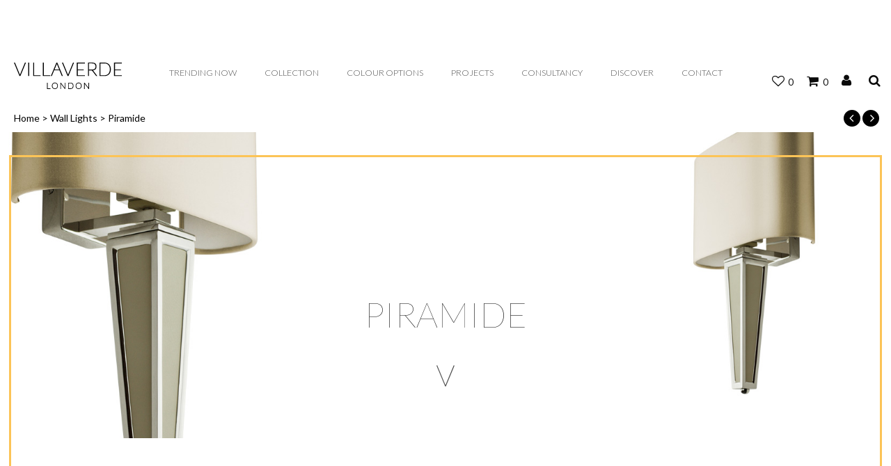

--- FILE ---
content_type: text/html; charset=UTF-8
request_url: https://villaverdeltd.com/collection/wall-lights/piramide-copy-10/
body_size: 26311
content:
<!DOCTYPE html>
<!--[if IE 9]>
<html class="ie ie9" lang="en-US">
<![endif]-->

<html lang="en-US">
<head> <meta charset="UTF-8"> <meta name="viewport" content="width=device-width, initial-scale=1.0, maximum-scale=1.0, user-scalable=no"/> <link rel="profile" href="https://gmpg.org/xfn/11"> <link rel="pingback" href="https://villaverdeltd.com/xmlrpc.php"> 
            				<script type="text/javascript">document.documentElement.className = document.documentElement.className + ' yes-js js_active js'</script>
			<title>Piramide &#8211; VILLAVERDE LONDON</title>
			<style>
				.wishlist_table .add_to_cart, a.add_to_wishlist.button.alt { border-radius: 16px; -moz-border-radius: 16px; -webkit-border-radius: 16px; }			</style>
			<script type="text/javascript">
				var yith_wcwl_plugin_ajax_web_url = 'https://villaverdeltd.com/wp-admin/admin-ajax.php';
			</script>
		<meta name='robots' content='max-image-preview:large' />
	<style>img:is([sizes="auto" i], [sizes^="auto," i]) { contain-intrinsic-size: 3000px 1500px }</style>
	<link rel='dns-prefetch' href='//fonts.googleapis.com' />
<link rel="alternate" type="application/rss+xml" title="VILLAVERDE LONDON &raquo; Feed" href="https://villaverdeltd.com/feed/" />
<link rel="alternate" type="application/rss+xml" title="VILLAVERDE LONDON &raquo; Comments Feed" href="https://villaverdeltd.com/comments/feed/" />
<link rel="alternate" type="application/rss+xml" title="VILLAVERDE LONDON &raquo; Piramide Comments Feed" href="https://villaverdeltd.com/collection/wall-lights/piramide-copy-10/feed/" />
<script type="text/javascript">
/* <![CDATA[ */
window._wpemojiSettings = {"baseUrl":"https:\/\/s.w.org\/images\/core\/emoji\/15.1.0\/72x72\/","ext":".png","svgUrl":"https:\/\/s.w.org\/images\/core\/emoji\/15.1.0\/svg\/","svgExt":".svg","source":{"concatemoji":"https:\/\/villaverdeltd.com\/wp-includes\/js\/wp-emoji-release.min.js"}};
/*! This file is auto-generated */
!function(i,n){var o,s,e;function c(e){try{var t={supportTests:e,timestamp:(new Date).valueOf()};sessionStorage.setItem(o,JSON.stringify(t))}catch(e){}}function p(e,t,n){e.clearRect(0,0,e.canvas.width,e.canvas.height),e.fillText(t,0,0);var t=new Uint32Array(e.getImageData(0,0,e.canvas.width,e.canvas.height).data),r=(e.clearRect(0,0,e.canvas.width,e.canvas.height),e.fillText(n,0,0),new Uint32Array(e.getImageData(0,0,e.canvas.width,e.canvas.height).data));return t.every(function(e,t){return e===r[t]})}function u(e,t,n){switch(t){case"flag":return n(e,"\ud83c\udff3\ufe0f\u200d\u26a7\ufe0f","\ud83c\udff3\ufe0f\u200b\u26a7\ufe0f")?!1:!n(e,"\ud83c\uddfa\ud83c\uddf3","\ud83c\uddfa\u200b\ud83c\uddf3")&&!n(e,"\ud83c\udff4\udb40\udc67\udb40\udc62\udb40\udc65\udb40\udc6e\udb40\udc67\udb40\udc7f","\ud83c\udff4\u200b\udb40\udc67\u200b\udb40\udc62\u200b\udb40\udc65\u200b\udb40\udc6e\u200b\udb40\udc67\u200b\udb40\udc7f");case"emoji":return!n(e,"\ud83d\udc26\u200d\ud83d\udd25","\ud83d\udc26\u200b\ud83d\udd25")}return!1}function f(e,t,n){var r="undefined"!=typeof WorkerGlobalScope&&self instanceof WorkerGlobalScope?new OffscreenCanvas(300,150):i.createElement("canvas"),a=r.getContext("2d",{willReadFrequently:!0}),o=(a.textBaseline="top",a.font="600 32px Arial",{});return e.forEach(function(e){o[e]=t(a,e,n)}),o}function t(e){var t=i.createElement("script");t.src=e,t.defer=!0,i.head.appendChild(t)}"undefined"!=typeof Promise&&(o="wpEmojiSettingsSupports",s=["flag","emoji"],n.supports={everything:!0,everythingExceptFlag:!0},e=new Promise(function(e){i.addEventListener("DOMContentLoaded",e,{once:!0})}),new Promise(function(t){var n=function(){try{var e=JSON.parse(sessionStorage.getItem(o));if("object"==typeof e&&"number"==typeof e.timestamp&&(new Date).valueOf()<e.timestamp+604800&&"object"==typeof e.supportTests)return e.supportTests}catch(e){}return null}();if(!n){if("undefined"!=typeof Worker&&"undefined"!=typeof OffscreenCanvas&&"undefined"!=typeof URL&&URL.createObjectURL&&"undefined"!=typeof Blob)try{var e="postMessage("+f.toString()+"("+[JSON.stringify(s),u.toString(),p.toString()].join(",")+"));",r=new Blob([e],{type:"text/javascript"}),a=new Worker(URL.createObjectURL(r),{name:"wpTestEmojiSupports"});return void(a.onmessage=function(e){c(n=e.data),a.terminate(),t(n)})}catch(e){}c(n=f(s,u,p))}t(n)}).then(function(e){for(var t in e)n.supports[t]=e[t],n.supports.everything=n.supports.everything&&n.supports[t],"flag"!==t&&(n.supports.everythingExceptFlag=n.supports.everythingExceptFlag&&n.supports[t]);n.supports.everythingExceptFlag=n.supports.everythingExceptFlag&&!n.supports.flag,n.DOMReady=!1,n.readyCallback=function(){n.DOMReady=!0}}).then(function(){return e}).then(function(){var e;n.supports.everything||(n.readyCallback(),(e=n.source||{}).concatemoji?t(e.concatemoji):e.wpemoji&&e.twemoji&&(t(e.twemoji),t(e.wpemoji)))}))}((window,document),window._wpemojiSettings);
/* ]]> */
</script>
<style id='wp-emoji-styles-inline-css' type='text/css'>

	img.wp-smiley, img.emoji {
		display: inline !important;
		border: none !important;
		box-shadow: none !important;
		height: 1em !important;
		width: 1em !important;
		margin: 0 0.07em !important;
		vertical-align: -0.1em !important;
		background: none !important;
		padding: 0 !important;
	}
</style>
<link rel='stylesheet' id='wp-block-library-css' href='https://villaverdeltd.com/wp-includes/css/dist/block-library/style.min.css' type='text/css' media='all' />
<style id='classic-theme-styles-inline-css' type='text/css'>
/*! This file is auto-generated */
.wp-block-button__link{color:#fff;background-color:#32373c;border-radius:9999px;box-shadow:none;text-decoration:none;padding:calc(.667em + 2px) calc(1.333em + 2px);font-size:1.125em}.wp-block-file__button{background:#32373c;color:#fff;text-decoration:none}
</style>
<style id='global-styles-inline-css' type='text/css'>
:root{--wp--preset--aspect-ratio--square: 1;--wp--preset--aspect-ratio--4-3: 4/3;--wp--preset--aspect-ratio--3-4: 3/4;--wp--preset--aspect-ratio--3-2: 3/2;--wp--preset--aspect-ratio--2-3: 2/3;--wp--preset--aspect-ratio--16-9: 16/9;--wp--preset--aspect-ratio--9-16: 9/16;--wp--preset--color--black: #000000;--wp--preset--color--cyan-bluish-gray: #abb8c3;--wp--preset--color--white: #ffffff;--wp--preset--color--pale-pink: #f78da7;--wp--preset--color--vivid-red: #cf2e2e;--wp--preset--color--luminous-vivid-orange: #ff6900;--wp--preset--color--luminous-vivid-amber: #fcb900;--wp--preset--color--light-green-cyan: #7bdcb5;--wp--preset--color--vivid-green-cyan: #00d084;--wp--preset--color--pale-cyan-blue: #8ed1fc;--wp--preset--color--vivid-cyan-blue: #0693e3;--wp--preset--color--vivid-purple: #9b51e0;--wp--preset--gradient--vivid-cyan-blue-to-vivid-purple: linear-gradient(135deg,rgba(6,147,227,1) 0%,rgb(155,81,224) 100%);--wp--preset--gradient--light-green-cyan-to-vivid-green-cyan: linear-gradient(135deg,rgb(122,220,180) 0%,rgb(0,208,130) 100%);--wp--preset--gradient--luminous-vivid-amber-to-luminous-vivid-orange: linear-gradient(135deg,rgba(252,185,0,1) 0%,rgba(255,105,0,1) 100%);--wp--preset--gradient--luminous-vivid-orange-to-vivid-red: linear-gradient(135deg,rgba(255,105,0,1) 0%,rgb(207,46,46) 100%);--wp--preset--gradient--very-light-gray-to-cyan-bluish-gray: linear-gradient(135deg,rgb(238,238,238) 0%,rgb(169,184,195) 100%);--wp--preset--gradient--cool-to-warm-spectrum: linear-gradient(135deg,rgb(74,234,220) 0%,rgb(151,120,209) 20%,rgb(207,42,186) 40%,rgb(238,44,130) 60%,rgb(251,105,98) 80%,rgb(254,248,76) 100%);--wp--preset--gradient--blush-light-purple: linear-gradient(135deg,rgb(255,206,236) 0%,rgb(152,150,240) 100%);--wp--preset--gradient--blush-bordeaux: linear-gradient(135deg,rgb(254,205,165) 0%,rgb(254,45,45) 50%,rgb(107,0,62) 100%);--wp--preset--gradient--luminous-dusk: linear-gradient(135deg,rgb(255,203,112) 0%,rgb(199,81,192) 50%,rgb(65,88,208) 100%);--wp--preset--gradient--pale-ocean: linear-gradient(135deg,rgb(255,245,203) 0%,rgb(182,227,212) 50%,rgb(51,167,181) 100%);--wp--preset--gradient--electric-grass: linear-gradient(135deg,rgb(202,248,128) 0%,rgb(113,206,126) 100%);--wp--preset--gradient--midnight: linear-gradient(135deg,rgb(2,3,129) 0%,rgb(40,116,252) 100%);--wp--preset--font-size--small: 13px;--wp--preset--font-size--medium: 20px;--wp--preset--font-size--large: 36px;--wp--preset--font-size--x-large: 42px;--wp--preset--spacing--20: 0.44rem;--wp--preset--spacing--30: 0.67rem;--wp--preset--spacing--40: 1rem;--wp--preset--spacing--50: 1.5rem;--wp--preset--spacing--60: 2.25rem;--wp--preset--spacing--70: 3.38rem;--wp--preset--spacing--80: 5.06rem;--wp--preset--shadow--natural: 6px 6px 9px rgba(0, 0, 0, 0.2);--wp--preset--shadow--deep: 12px 12px 50px rgba(0, 0, 0, 0.4);--wp--preset--shadow--sharp: 6px 6px 0px rgba(0, 0, 0, 0.2);--wp--preset--shadow--outlined: 6px 6px 0px -3px rgba(255, 255, 255, 1), 6px 6px rgba(0, 0, 0, 1);--wp--preset--shadow--crisp: 6px 6px 0px rgba(0, 0, 0, 1);}:where(.is-layout-flex){gap: 0.5em;}:where(.is-layout-grid){gap: 0.5em;}body .is-layout-flex{display: flex;}.is-layout-flex{flex-wrap: wrap;align-items: center;}.is-layout-flex > :is(*, div){margin: 0;}body .is-layout-grid{display: grid;}.is-layout-grid > :is(*, div){margin: 0;}:where(.wp-block-columns.is-layout-flex){gap: 2em;}:where(.wp-block-columns.is-layout-grid){gap: 2em;}:where(.wp-block-post-template.is-layout-flex){gap: 1.25em;}:where(.wp-block-post-template.is-layout-grid){gap: 1.25em;}.has-black-color{color: var(--wp--preset--color--black) !important;}.has-cyan-bluish-gray-color{color: var(--wp--preset--color--cyan-bluish-gray) !important;}.has-white-color{color: var(--wp--preset--color--white) !important;}.has-pale-pink-color{color: var(--wp--preset--color--pale-pink) !important;}.has-vivid-red-color{color: var(--wp--preset--color--vivid-red) !important;}.has-luminous-vivid-orange-color{color: var(--wp--preset--color--luminous-vivid-orange) !important;}.has-luminous-vivid-amber-color{color: var(--wp--preset--color--luminous-vivid-amber) !important;}.has-light-green-cyan-color{color: var(--wp--preset--color--light-green-cyan) !important;}.has-vivid-green-cyan-color{color: var(--wp--preset--color--vivid-green-cyan) !important;}.has-pale-cyan-blue-color{color: var(--wp--preset--color--pale-cyan-blue) !important;}.has-vivid-cyan-blue-color{color: var(--wp--preset--color--vivid-cyan-blue) !important;}.has-vivid-purple-color{color: var(--wp--preset--color--vivid-purple) !important;}.has-black-background-color{background-color: var(--wp--preset--color--black) !important;}.has-cyan-bluish-gray-background-color{background-color: var(--wp--preset--color--cyan-bluish-gray) !important;}.has-white-background-color{background-color: var(--wp--preset--color--white) !important;}.has-pale-pink-background-color{background-color: var(--wp--preset--color--pale-pink) !important;}.has-vivid-red-background-color{background-color: var(--wp--preset--color--vivid-red) !important;}.has-luminous-vivid-orange-background-color{background-color: var(--wp--preset--color--luminous-vivid-orange) !important;}.has-luminous-vivid-amber-background-color{background-color: var(--wp--preset--color--luminous-vivid-amber) !important;}.has-light-green-cyan-background-color{background-color: var(--wp--preset--color--light-green-cyan) !important;}.has-vivid-green-cyan-background-color{background-color: var(--wp--preset--color--vivid-green-cyan) !important;}.has-pale-cyan-blue-background-color{background-color: var(--wp--preset--color--pale-cyan-blue) !important;}.has-vivid-cyan-blue-background-color{background-color: var(--wp--preset--color--vivid-cyan-blue) !important;}.has-vivid-purple-background-color{background-color: var(--wp--preset--color--vivid-purple) !important;}.has-black-border-color{border-color: var(--wp--preset--color--black) !important;}.has-cyan-bluish-gray-border-color{border-color: var(--wp--preset--color--cyan-bluish-gray) !important;}.has-white-border-color{border-color: var(--wp--preset--color--white) !important;}.has-pale-pink-border-color{border-color: var(--wp--preset--color--pale-pink) !important;}.has-vivid-red-border-color{border-color: var(--wp--preset--color--vivid-red) !important;}.has-luminous-vivid-orange-border-color{border-color: var(--wp--preset--color--luminous-vivid-orange) !important;}.has-luminous-vivid-amber-border-color{border-color: var(--wp--preset--color--luminous-vivid-amber) !important;}.has-light-green-cyan-border-color{border-color: var(--wp--preset--color--light-green-cyan) !important;}.has-vivid-green-cyan-border-color{border-color: var(--wp--preset--color--vivid-green-cyan) !important;}.has-pale-cyan-blue-border-color{border-color: var(--wp--preset--color--pale-cyan-blue) !important;}.has-vivid-cyan-blue-border-color{border-color: var(--wp--preset--color--vivid-cyan-blue) !important;}.has-vivid-purple-border-color{border-color: var(--wp--preset--color--vivid-purple) !important;}.has-vivid-cyan-blue-to-vivid-purple-gradient-background{background: var(--wp--preset--gradient--vivid-cyan-blue-to-vivid-purple) !important;}.has-light-green-cyan-to-vivid-green-cyan-gradient-background{background: var(--wp--preset--gradient--light-green-cyan-to-vivid-green-cyan) !important;}.has-luminous-vivid-amber-to-luminous-vivid-orange-gradient-background{background: var(--wp--preset--gradient--luminous-vivid-amber-to-luminous-vivid-orange) !important;}.has-luminous-vivid-orange-to-vivid-red-gradient-background{background: var(--wp--preset--gradient--luminous-vivid-orange-to-vivid-red) !important;}.has-very-light-gray-to-cyan-bluish-gray-gradient-background{background: var(--wp--preset--gradient--very-light-gray-to-cyan-bluish-gray) !important;}.has-cool-to-warm-spectrum-gradient-background{background: var(--wp--preset--gradient--cool-to-warm-spectrum) !important;}.has-blush-light-purple-gradient-background{background: var(--wp--preset--gradient--blush-light-purple) !important;}.has-blush-bordeaux-gradient-background{background: var(--wp--preset--gradient--blush-bordeaux) !important;}.has-luminous-dusk-gradient-background{background: var(--wp--preset--gradient--luminous-dusk) !important;}.has-pale-ocean-gradient-background{background: var(--wp--preset--gradient--pale-ocean) !important;}.has-electric-grass-gradient-background{background: var(--wp--preset--gradient--electric-grass) !important;}.has-midnight-gradient-background{background: var(--wp--preset--gradient--midnight) !important;}.has-small-font-size{font-size: var(--wp--preset--font-size--small) !important;}.has-medium-font-size{font-size: var(--wp--preset--font-size--medium) !important;}.has-large-font-size{font-size: var(--wp--preset--font-size--large) !important;}.has-x-large-font-size{font-size: var(--wp--preset--font-size--x-large) !important;}
:where(.wp-block-post-template.is-layout-flex){gap: 1.25em;}:where(.wp-block-post-template.is-layout-grid){gap: 1.25em;}
:where(.wp-block-columns.is-layout-flex){gap: 2em;}:where(.wp-block-columns.is-layout-grid){gap: 2em;}
:root :where(.wp-block-pullquote){font-size: 1.5em;line-height: 1.6;}
</style>
<link rel='stylesheet' id='rs-plugin-settings-css' href='https://villaverdeltd.com/wp-content/plugins/revslider/public/assets/css/settings.css' type='text/css' media='all' />
<style id='rs-plugin-settings-inline-css' type='text/css'>
#rs-demo-id {}
</style>
<link rel='stylesheet' id='woocommerce-layout-css' href='https://villaverdeltd.com/wp-content/plugins/woocommerce/assets/css/woocommerce-layout.css' type='text/css' media='all' />
<link rel='stylesheet' id='woocommerce-smallscreen-css' href='https://villaverdeltd.com/wp-content/plugins/woocommerce/assets/css/woocommerce-smallscreen.css' type='text/css' media='only screen and (max-width: 768px)' />
<link rel='stylesheet' id='woocommerce-general-css' href='https://villaverdeltd.com/wp-content/plugins/woocommerce/assets/css/woocommerce.css' type='text/css' media='all' />
<style id='woocommerce-inline-inline-css' type='text/css'>
.woocommerce form .form-row .required { visibility: visible; }
</style>
<link rel='stylesheet' id='et-gf-open-sans-css' href='https://fonts.googleapis.com/css?family=Open+Sans:400,700' type='text/css' media='all' />
<link rel='stylesheet' id='et_bloom-css-css' href='https://villaverdeltd.com/wp-content/plugins/bloom/css/style.css' type='text/css' media='all' />
<link rel='stylesheet' id='woocommerce_prettyPhoto_css-css' href='https://villaverdeltd.com/wp-content/plugins/woocommerce/assets/css/prettyPhoto.css' type='text/css' media='all' />
<link rel='stylesheet' id='jquery-selectBox-css' href='https://villaverdeltd.com/wp-content/plugins/yith-woocommerce-wishlist-premium/assets/css/jquery.selectBox.css' type='text/css' media='all' />
<link rel='stylesheet' id='yith-wcwl-main-css' href='https://villaverdeltd.com/wp-content/plugins/yith-woocommerce-wishlist-premium/assets/css/style.css' type='text/css' media='all' />
<link rel='stylesheet' id='brands-styles-css' href='https://villaverdeltd.com/wp-content/plugins/woocommerce/assets/css/brands.css' type='text/css' media='all' />
<link rel='stylesheet' id='msl-main-css' href='https://villaverdeltd.com/wp-content/plugins/master-slider/public/assets/css/masterslider.main.css' type='text/css' media='all' />
<link rel='stylesheet' id='msl-custom-css' href='https://villaverdeltd.com/wp-content/uploads/master-slider/custom.css' type='text/css' media='all' />
<link rel='stylesheet' id='shopkeeper-woocommerce-overwrite-css' href='https://villaverdeltd.com/wp-content/themes/shopkeeper-child/css/woocommerce-overwrite.css' type='text/css' media='all' />
<link rel='stylesheet' id='shopkeeper-fresco-css' href='https://villaverdeltd.com/wp-content/themes/shopkeeper-child/css/fresco/fresco.css' type='text/css' media='all' />
<link rel='stylesheet' id='ubermenu-css' href='https://villaverdeltd.com/wp-content/plugins/ubermenu/pro/assets/css/ubermenu.min.css' type='text/css' media='all' />
<link rel='stylesheet' id='shopkeeper-font-awesome-css' href='https://villaverdeltd.com/wp-content/themes/shopkeeper/inc/fonts/font-awesome/css/font-awesome.min.css' type='text/css' media='all' />
<link rel='stylesheet' id='shopkeeper-font-linea-basic-css' href='https://villaverdeltd.com/wp-content/themes/shopkeeper/inc/fonts/linea-fonts/basic/styles.css' type='text/css' media='all' />
<link rel='stylesheet' id='shopkeeper-default-style-css' href='https://villaverdeltd.com/wp-content/themes/shopkeeper-child/style.css' type='text/css' media='all' />
<script type="text/template" id="tmpl-variation-template">
	<div class="woocommerce-variation-description">{{{ data.variation.variation_description }}}</div>
	<div class="woocommerce-variation-price">{{{ data.variation.price_html }}}</div>
	<div class="woocommerce-variation-availability">{{{ data.variation.availability_html }}}</div>
</script>
<script type="text/template" id="tmpl-unavailable-variation-template">
	<p role="alert">Sorry, this product is unavailable. Please choose a different combination.</p>
</script>
<script type="text/javascript" src="https://villaverdeltd.com/wp-includes/js/jquery/jquery.min.js" id="jquery-core-js"></script>
<script type="text/javascript" src="https://villaverdeltd.com/wp-includes/js/jquery/jquery-migrate.min.js" id="jquery-migrate-js"></script>
<script type="text/javascript" src="https://villaverdeltd.com/wp-content/plugins/TapTap/taptap-accordion.js" id="bonfire-taptap-accordion-js"></script>
<script type="text/javascript" src="https://villaverdeltd.com/wp-content/plugins/revslider/public/assets/js/jquery.themepunch.tools.min.js" id="tp-tools-js"></script>
<script type="text/javascript" src="https://villaverdeltd.com/wp-content/plugins/revslider/public/assets/js/jquery.themepunch.revolution.min.js" id="revmin-js"></script>
<script type="text/javascript" id="wc-single-product-js-extra">
/* <![CDATA[ */
var wc_single_product_params = {"i18n_required_rating_text":"Please select a rating","i18n_rating_options":["1 of 5 stars","2 of 5 stars","3 of 5 stars","4 of 5 stars","5 of 5 stars"],"i18n_product_gallery_trigger_text":"View full-screen image gallery","review_rating_required":"no","flexslider":{"rtl":false,"animation":"slide","smoothHeight":true,"directionNav":false,"controlNav":"thumbnails","slideshow":false,"animationSpeed":500,"animationLoop":false,"allowOneSlide":false},"zoom_enabled":"","zoom_options":[],"photoswipe_enabled":"","photoswipe_options":{"shareEl":false,"closeOnScroll":false,"history":false,"hideAnimationDuration":0,"showAnimationDuration":0},"flexslider_enabled":""};
/* ]]> */
</script>
<script type="text/javascript" src="https://villaverdeltd.com/wp-content/plugins/woocommerce/assets/js/frontend/single-product.min.js" id="wc-single-product-js" defer="defer" data-wp-strategy="defer"></script>
<script type="text/javascript" src="https://villaverdeltd.com/wp-content/plugins/woocommerce/assets/js/jquery-blockui/jquery.blockUI.min.js" id="jquery-blockui-js" data-wp-strategy="defer"></script>
<script type="text/javascript" src="https://villaverdeltd.com/wp-content/plugins/woocommerce/assets/js/js-cookie/js.cookie.min.js" id="js-cookie-js" defer="defer" data-wp-strategy="defer"></script>
<script type="text/javascript" id="woocommerce-js-extra">
/* <![CDATA[ */
var woocommerce_params = {"ajax_url":"\/wp-admin\/admin-ajax.php","wc_ajax_url":"\/?wc-ajax=%%endpoint%%","i18n_password_show":"Show password","i18n_password_hide":"Hide password"};
/* ]]> */
</script>
<script type="text/javascript" src="https://villaverdeltd.com/wp-content/plugins/woocommerce/assets/js/frontend/woocommerce.min.js" id="woocommerce-js" defer="defer" data-wp-strategy="defer"></script>
<script type="text/javascript" id="wc-add-to-cart-js-extra">
/* <![CDATA[ */
var wc_add_to_cart_params = {"ajax_url":"\/wp-admin\/admin-ajax.php","wc_ajax_url":"\/?wc-ajax=%%endpoint%%","i18n_view_cart":"View cart","cart_url":"https:\/\/villaverdeltd.com\/quote\/","is_cart":"","cart_redirect_after_add":"no"};
/* ]]> */
</script>
<script type="text/javascript" src="https://villaverdeltd.com/wp-content/plugins/woocommerce/assets/js/frontend/add-to-cart.min.js" id="wc-add-to-cart-js" data-wp-strategy="defer"></script>
<script type="text/javascript" src="https://villaverdeltd.com/wp-content/plugins/js_composer/assets/js/vendors/woocommerce-add-to-cart.js" id="vc_woocommerce-add-to-cart-js-js"></script>
<script type="text/javascript" src="https://villaverdeltd.com/wp-includes/js/underscore.min.js" id="underscore-js"></script>
<script type="text/javascript" id="wp-util-js-extra">
/* <![CDATA[ */
var _wpUtilSettings = {"ajax":{"url":"\/wp-admin\/admin-ajax.php"}};
/* ]]> */
</script>
<script type="text/javascript" src="https://villaverdeltd.com/wp-includes/js/wp-util.min.js" id="wp-util-js"></script>
<script type="text/javascript" id="wc-add-to-cart-variation-js-extra">
/* <![CDATA[ */
var wc_add_to_cart_variation_params = {"wc_ajax_url":"\/?wc-ajax=%%endpoint%%","i18n_no_matching_variations_text":"Sorry, no products matched your selection. Please choose a different combination.","i18n_make_a_selection_text":"Please select some product options before adding this product to your cart.","i18n_unavailable_text":"Sorry, this product is unavailable. Please choose a different combination.","i18n_reset_alert_text":"Your selection has been reset. Please select some product options before adding this product to your cart."};
/* ]]> */
</script>
<script type="text/javascript" src="https://villaverdeltd.com/wp-content/plugins/woocommerce/assets/js/frontend/add-to-cart-variation.min.js" id="wc-add-to-cart-variation-js" defer="defer" data-wp-strategy="defer"></script>
<link rel="https://api.w.org/" href="https://villaverdeltd.com/wp-json/" /><link rel="alternate" title="JSON" type="application/json" href="https://villaverdeltd.com/wp-json/wp/v2/product/9661" /><link rel="EditURI" type="application/rsd+xml" title="RSD" href="https://villaverdeltd.com/xmlrpc.php?rsd" />
<meta name="generator" content="WordPress 6.8.1" />
<meta name="generator" content="WooCommerce 9.8.5" />
<link rel="canonical" href="https://villaverdeltd.com/collection/wall-lights/piramide-copy-10/" />
<link rel='shortlink' href='https://villaverdeltd.com/?p=9661' />
<link rel="alternate" title="oEmbed (JSON)" type="application/json+oembed" href="https://villaverdeltd.com/wp-json/oembed/1.0/embed?url=https%3A%2F%2Fvillaverdeltd.com%2Fcollection%2Fwall-lights%2Fpiramide-copy-10%2F" />
<link rel="alternate" title="oEmbed (XML)" type="text/xml+oembed" href="https://villaverdeltd.com/wp-json/oembed/1.0/embed?url=https%3A%2F%2Fvillaverdeltd.com%2Fcollection%2Fwall-lights%2Fpiramide-copy-10%2F&#038;format=xml" />
<script>var ms_grabbing_curosr = 'https://villaverdeltd.com/wp-content/plugins/master-slider/public/assets/css/common/grabbing.cur', ms_grab_curosr = 'https://villaverdeltd.com/wp-content/plugins/master-slider/public/assets/css/common/grab.cur';</script>
<meta name="generator" content="MasterSlider 3.10.8 - Responsive Touch Image Slider | avt.li/msf" />
<style id="ubermenu-custom-generated-css">
/** UberMenu Custom Menu Styles (Customizer) **/
/* main */
.ubermenu-main.ubermenu-transition-fade .ubermenu-item .ubermenu-submenu-drop { margin-top:0; }
.ubermenu-main .ubermenu-submenu.ubermenu-submenu-drop { background-color:#ffffff; }
.ubermenu-main .ubermenu-item-level-0 > .ubermenu-submenu-drop { box-shadow:0 0 20px rgba(0,0,0, 0.1); }
.ubermenu-main .ubermenu-item-level-0.ubermenu-has-submenu-drop > .ubermenu-target:after { color:#ffffff; }
.ubermenu-main .ubermenu-submenu .ubermenu-has-submenu-drop > .ubermenu-target:after { color:#ffffff; }
.ubermenu-main .ubermenu-submenu .ubermenu-divider > hr { border-top-color:#ffffff; }


/* Status: Loaded from Transient */

</style><!-- Markup (JSON-LD) structured in schema.org ver.4.8.1 START -->
<script type="application/ld+json">
{
    "@context": "https://schema.org",
    "@type": "SiteNavigationElement",
    "name": [
        "TRENDING NOW",
        "COLLECTION",
        "CEILING LIGHTS",
        "IP44 LIGHTS",
        "LANTERNS",
        "WALL LIGHTS",
        "TABLE LAMPS",
        "FLOOR LAMPS",
        "SHADES",
        "Chandelier Shades",
        "Lamp Shades",
        "Wall Light Shades",
        "Suspension Shades",
        "Abstract Collection",
        "ACCESSORIES",
        "Console Tables",
        "Mirrors",
        "COLOUR OPTIONS",
        "LEATHER PALETTE",
        "BOTTEGA LEATHER PALETTE",
        "METAL PALETTE",
        "MURANO PALETTE",
        "FABRIC PALETTE",
        "SHADE INLAYS",
        "COTTON PALETTE",
        "SATIN PALETTE",
        "VARIOUS FABRICS",
        "PLEATED PALETTE",
        "ABSTRACT PALETTE",
        "BRASS PALETTE",
        "NEW METAL COLLECTION 2023",
        "PROJECTS",
        "CONSULTANCY",
        "DISCOVER",
        "ABOUT",
        "TERMS & CONDITIONS – PRIVACY POLICY",
        "CRAFTSMANSHIP",
        "VIDEOS",
        "SOCIAL MEDIA",
        "PRESS",
        "CONTACT",
        "SHOWROOM, LONDON",
        "LOGISTICS, ITALY"
    ],
    "url": [
        "https://villaverdeltd.com/product-category/trending-now/",
        "#",
        "https://villaverdeltd.com/product-category/ceiling-lights/",
        "https://villaverdeltd.com/product-category/ip-lights/",
        "https://villaverdeltd.com/product-category/lanterns/",
        "https://villaverdeltd.com/product-category/wall-lights/",
        "https://villaverdeltd.com/product-category/table-lamps/",
        "https://villaverdeltd.com/product-category/floor-lamps/",
        "https://villaverdeltd.com/product-category/shades/",
        "https://villaverdeltd.com/product-category/shades/chandelier-shades/",
        "https://villaverdeltd.com/product-category/shades/lamp-shades/",
        "https://villaverdeltd.com/product-category/shades/wall-light-shades/",
        "https://villaverdeltd.com/product-category/shades/suspension-shades/",
        "#",
        "https://villaverdeltd.com/product-category/accessories/",
        "https://villaverdeltd.com/product-category/accessories/console/",
        "https://villaverdeltd.com/product-category/accessories/mirrors/",
        "https://villaverdeltd.com/colour-options/",
        "https://villaverdeltd.com/colour-options/leather-palette/",
        "https://villaverdeltd.com/colour-options/bottega-leather-palette/",
        "https://villaverdeltd.com/colour-options/metal-palette/",
        "https://villaverdeltd.com/colour-options/murano-palette-img/",
        "https://villaverdeltd.com/colour-options/fabric-palette/",
        "https://villaverdeltd.com/colour-options/shade_inlays/",
        "https://villaverdeltd.com/colour-options/cotton-palette/",
        "https://villaverdeltd.com/colour-options/satin_fabric/",
        "https://villaverdeltd.com/colour-options/various/",
        "https://villaverdeltd.com/colour-options/pleated/",
        "https://villaverdeltd.com/colour-options/abstract-palette/",
        "https://villaverdeltd.com/colour-options/brass-palette/",
        "https://villaverdeltd.com/colour-options/custom-metal-palette/",
        "https://villaverdeltd.com/projects/",
        "https://villaverdeltd.com/lighting-consultancy/",
        "#",
        "https://villaverdeltd.com/about/",
        "https://villaverdeltd.com/terms-conditions-privacy-policy/",
        "https://villaverdeltd.com/craftsmanship/",
        "https://villaverdeltd.com/video/",
        "https://villaverdeltd.com/social_media/",
        "https://villaverdeltd.com/press/",
        "https://villaverdeltd.com/showroom/",
        "https://villaverdeltd.com/showroom/",
        "https://villaverdeltd.com/logistics/"
    ]
}
</script>
<!-- Markup (JSON-LD) structured in schema.org END -->
<style type="text/css" id="et-bloom-custom-css">
					.et_bloom .et_bloom_optin_1 .et_bloom_form_content button { background-color: #fcc457 !important; } .et_bloom .et_bloom_optin_1 .et_bloom_form_content button { background-color: #fcc457 !important; } .et_bloom .et_bloom_optin_1 h2, .et_bloom .et_bloom_optin_1 h2 span, .et_bloom .et_bloom_optin_1 h2 strong { font-family: "Lato", Helvetica, Arial, Lucida, sans-serif; }.et_bloom .et_bloom_optin_1 p, .et_bloom .et_bloom_optin_1 p span, .et_bloom .et_bloom_optin_1 p strong, .et_bloom .et_bloom_optin_1 form input, .et_bloom .et_bloom_optin_1 form button span { font-family: "Lato", Helvetica, Arial, Lucida, sans-serif; } 
				</style>    <script type="text/javascript">
        var shopkeeper_ajaxurl = '/wp-admin/admin-ajax.php';
    </script>
	<noscript><style>.woocommerce-product-gallery{ opacity: 1 !important; }</style></noscript>
	<meta name="generator" content="Powered by Visual Composer - drag and drop page builder for WordPress."/>
<!--[if lte IE 9]><link rel="stylesheet" type="text/css" href="https://villaverdeltd.com/wp-content/plugins/js_composer/assets/css/vc_lte_ie9.min.css" media="screen"><![endif]--><!--[if IE  8]><link rel="stylesheet" type="text/css" href="https://villaverdeltd.com/wp-content/plugins/js_composer/assets/css/vc-ie8.min.css" media="screen"><![endif]--><meta name="generator" content="Powered by Slider Revolution 5.2.5.1 - responsive, Mobile-Friendly Slider Plugin for WordPress with comfortable drag and drop interface." />
<link rel="icon" href="https://villaverdeltd.com/wp-content/uploads/2017/06/cropped-v-32x32.png" sizes="32x32" />
<link rel="icon" href="https://villaverdeltd.com/wp-content/uploads/2017/06/cropped-v-192x192.png" sizes="192x192" />
<link rel="apple-touch-icon" href="https://villaverdeltd.com/wp-content/uploads/2017/06/cropped-v-180x180.png" />
<meta name="msapplication-TileImage" content="https://villaverdeltd.com/wp-content/uploads/2017/06/cropped-v-270x270.png" />
	

		
	<style>
	.st-content{background-color:#fff}h1,h2,h3,h4,h5,h6,.comments-title,.comment-author,#reply-title,#site-footer .widget-title,.accordion_title,.ui-tabs-anchor,.products .button,.site-title a,.post_meta_archive a,.post_meta a,.post_tags a,#nav-below a,.list_categories a,.list_shop_categories a,.main-navigation > ul > li > a,.main-navigation .mega-menu > ul > li > a,.more-link,.top-page-excerpt,.select2-search input,.product_after_shop_loop_buttons a,.woocommerce .products-grid a.button,.page-numbers,input.qty,.button,button,.button_text,input[type="button"],input[type="reset"],input[type="submit"],.woocommerce a.button,.woocommerce-page a.button,.woocommerce button.button,.woocommerce-page button.button,.woocommerce input.button,.woocommerce-page input.button,.woocommerce #respond input#submit,.woocommerce-page #respond input#submit,.woocommerce #content input.button,.woocommerce-page #content input.button,.woocommerce a.button.alt,.woocommerce button.button.alt,.woocommerce input.button.alt,.woocommerce #respond input#submit.alt,.woocommerce #content input.button.alt,.woocommerce-page a.button.alt,.woocommerce-page button.button.alt,.woocommerce-page input.button.alt,.woocommerce-page #respond input#submit.alt,.woocommerce-page #content input.button.alt,.yith-wcwl-wishlistexistsbrowse.show a,.share-product-text,.tabs > li > a,label,.comment-respond label,.product_meta_title,.woocommerce table.shop_table th,.woocommerce-page table.shop_table th,#map_button,.coupon_code_text,.woocommerce .cart-collaterals .cart_totals tr.order-total td strong,.woocommerce-page .cart-collaterals .cart_totals tr.order-total td strong,.cart-wishlist-empty,.return-to-shop .wc-backward,.order-number a,.account_view_link,.post-edit-link,.from_the_blog_title,.icon_box_read_more,.vc_pie_chart_value,.shortcode_banner_simple_bullet,.shortcode_banner_simple_height_bullet,.category_name,.woocommerce span.onsale,.woocommerce-page span.onsale,.out_of_stock_badge_single,.out_of_stock_badge_loop,.page-numbers,.page-links,.add_to_wishlist,.yith-wcwl-wishlistaddedbrowse,.yith-wcwl-wishlistexistsbrowse,.filters-group,.product-name,.woocommerce-page .my_account_container table.shop_table.order_details_footer tr:last-child td:last-child .amount,.customer_details dt,.widget h3,.widget ul a,.widget a,.widget .total .amount,.wishlist-in-stock,.wishlist-out-of-stock,.comment-reply-link,.comment-edit-link,.widget_calendar table thead tr th,.page-type,.mobile-navigation a,table thead tr th,.portfolio_single_list_cat,.portfolio-categories,.shipping-calculator-button,.vc_btn,.vc_btn2,.vc_btn3,.offcanvas-menu-button .menu-button-text,.account-tab-item .account-tab-link,.account-tab-list .sep,ul.order_details li span,ul.order_details.bacs_details li,.widget_calendar caption,.widget_recent_comments li a,.edit-account legend,.widget_shopping_cart li.empty{font-family:'Lato',sans-serif}body,p,#site-navigation-top-bar,.site-title,.widget_product_search #searchsubmit,.widget_search #searchsubmit,.widget_product_search .search-submit,.widget_search .search-submit,#site-menu,.copyright_text,blockquote cite,table thead th,.recently_viewed_in_single h2,.woocommerce .cart-collaterals .cart_totals table th,.woocommerce-page .cart-collaterals .cart_totals table th,.woocommerce .cart-collaterals .shipping_calculator h2,.woocommerce-page .cart-collaterals .shipping_calculator h2,.woocommerce table.woocommerce-checkout-review-order-table tfoot th,.woocommerce-page table.woocommerce-checkout-review-order-table tfoot th,.qty,.shortcode_banner_simple_inside h4,.shortcode_banner_simple_height h4,.fr-caption,.post_meta_archive,.post_meta,.page-links-title,.yith-wcwl-wishlistaddedbrowse .feedback,.yith-wcwl-wishlistexistsbrowse .feedback,.product-name span,.widget_calendar table tbody a,.fr-touch-caption-wrapper,.woocommerce .login-register-container p.form-row.remember-me-row label,.woocommerce .checkout_login p.form-row label[for="rememberme"],.woocommerce .checkout_login p.lost_password,.form-row.remember-me-row a,.wpb_widgetised_column aside ul li span.count,.woocommerce td.product-name dl.variation dt,.woocommerce td.product-name dl.variation dd,.woocommerce td.product-name dl.variation dt p,.woocommerce td.product-name dl.variation dd p,.woocommerce-page td.product-name dl.variation dt,.woocommerce-page td.product-name dl.variation dd p,.woocommerce-page td.product-name dl.variation dt p,.woocommerce-page td.product-name dl.variation dd p,.woocommerce span.amount,.woocommerce ul#shipping_method label,.woocommerce .select2-container,.check_label,.woocommerce-page #payment .terms label,ul.order_details li strong,.woocommerce-order-received .woocommerce table.shop_table tfoot th,.woocommerce-order-received .woocommerce-page table.shop_table tfoot th,.woocommerce-view-order .woocommerce table.shop_table tfoot th,.woocommerce-view-order .woocommerce-page table.shop_table tfoot th,.widget_recent_comments li,.widget_shopping_cart p.total,.widget_shopping_cart p.total .amount,.mobile-navigation li ul li a{font-family:'Lato',sans-serif}body,table tr th,table tr td,table thead tr th,blockquote p,label,.woocommerce .woocommerce-breadcrumb a,.woocommerce-page .woocommerce-breadcrumb a,.select2-dropdown-open.select2-drop-above .select2-choice,.select2-dropdown-open.select2-drop-above .select2-choices,.select2-container .select2-choice,.select2-container,.big-select,.select.big-select,.list-centered li a,.post_meta_archive a,.post_meta a,.nav-next a,.nav-previous a,.blog-single h6,.page-description,.woocommerce #content nav.woocommerce-pagination ul li a:focus,.woocommerce #content nav.woocommerce-pagination ul li a:hover,.woocommerce #content nav.woocommerce-pagination ul li span.current,.woocommerce nav.woocommerce-pagination ul li a:focus,.woocommerce nav.woocommerce-pagination ul li a:hover,.woocommerce nav.woocommerce-pagination ul li span.current,.woocommerce-page #content nav.woocommerce-pagination ul li a:focus,.woocommerce-page #content nav.woocommerce-pagination ul li a:hover,.woocommerce-page #content nav.woocommerce-pagination ul li span.current,.woocommerce-page nav.woocommerce-pagination ul li a:focus,.woocommerce-page nav.woocommerce-pagination ul li a:hover,.woocommerce-page nav.woocommerce-pagination ul li span.current,.woocommerce table.shop_table th,.woocommerce-page table.shop_table th,.woocommerce .cart-collaterals .cart_totals h2,.woocommerce-page .cart-collaterals .cart_totals h2,.woocommerce .cart-collaterals .cart_totals table tr.order-total td:last-child,.woocommerce-page .cart-collaterals .cart_totals table tr.order-total td:last-child,.woocommerce-checkout .woocommerce-info,.woocommerce-checkout h3,.woocommerce-checkout h2,.woocommerce-account h2,.woocommerce-account h3,.customer_details dt,/.wpb_widgetised_column .widget:hover a,*/
.wpb_widgetised_column .widget a,.wpb_widgetised_column .widget.widget_product_categories a:hover,.wpb_widgetised_column .widget.widget_layered_nav a:hover,.wpb_widgetised_column .widget.widget_layered_nav li,.portfolio_single_list_cat a,.gallery-caption-trigger,.woocommerce .widget_layered_nav ul li.chosen a,.woocommerce-page .widget_layered_nav ul li.chosen a,.widget_layered_nav ul li.chosen a,.woocommerce .widget_product_categories ul li.current-cat > a,.woocommerce-page .widget_product_categories ul li.current-cat > a,.widget_product_categories ul li.current-cat > a,.wpb_widgetised_column .widget.widget_layered_nav_filters a,.woocommerce-cart .cart-collaterals .cart_totals table .order-total td .amount,.widget_shopping_cart p.total,.widget_shopping_cart p.total .amount,.wpb_widgetised_column .widget_shopping_cart li.empty{color:#4f4f4f}.woocommerce a.remove{color:#4f4f4f!important}.nav-previous-title,.nav-next-title,.post_tags a,.wpb_widgetised_column .tagcloud a,.products .add_to_wishlist:before{color:rgba(79,79,79,0.4)}.required
/*,.woocommerce a.remove*/{color:rgba(79,79,79,0.4)!important}.yith-wcwl-add-button,.yith-wcwl-wishlistaddedbrowse,.yith-wcwl-wishlistexistsbrowse,.share-product-text,.product_meta .sku,.product_meta a,.product_meta_separator,.woocommerce table.shop_attributes td,.woocommerce-page table.shop_attributes td,.woocommerce .woocommerce-breadcrumb,.woocommerce-page .woocommerce-breadcrumb,.tob_bar_shop,.post_meta_archive,.post_meta,del,.woocommerce .cart-collaterals .cart_totals table tr td:last-child,.woocommerce-page .cart-collaterals .cart_totals table tr td:last-child,.product-name .product-quantity,.woocommerce #payment div.payment_box,.wpb_widgetised_column .widget li,.wpb_widgetised_column .widget_calendar table thead tr th,.wpb_widgetised_column .widget_calendar table thead tr td,.wpb_widgetised_column .widget .post-date,.wpb_widgetised_column .recentcomments,.wpb_widgetised_column .amount,.wpb_widgetised_column .quantity,.products li:hover .add_to_wishlist:before,.product_after_shop_loop .price,.product_after_shop_loop .price ins,.wpb_wrapper .add_to_cart_inline del,.wpb_widgetised_column .widget_price_filter .price_slider_amount,.woocommerce td.product-name dl.variation dt,.woocommerce td.product-name dl.variation dd,.woocommerce td.product-name dl.variation dt p,.woocommerce td.product-name dl.variation dd p,.woocommerce-page td.product-name dl.variation dt,.woocommerce-page td.product-name dl.variation dd p,.woocommerce-page td.product-name dl.variation dt p,.woocommerce-page td.product-name dl.variation dd p{color:rgba(79,79,79,0.55)}.products a.button.add_to_cart_button.loading{color:rgba(79,79,79,0.55)!important}.add_to_cart_inline .amount,.wpb_widgetised_column .widget,.wpb_widgetised_column .widget a:hover,.wpb_widgetised_column .widget.widget_product_categories a,.wpb_widgetised_column .widget.widget_layered_nav a,.widget_layered_nav ul li a,.widget_layered_nav,.wpb_widgetised_column aside ul li span.count,.shop_table.cart .product-price .amount,.woocommerce-cart .cart-collaterals .cart_totals table th,.woocommerce-cart .cart-collaterals .cart_totals table td,.woocommerce-cart .cart-collaterals .cart_totals table td .amount,.woocommerce ul#shipping_method label{color:rgba(79,79,79,0.8)}input[type="text"],input[type="password"],input[type="date"],input[type="datetime"],input[type="datetime-local"],input[type="month"],input[type="week"],input[type="email"],input[type="number"],input[type="search"],input[type="tel"],input[type="time"],input[type="url"],textarea,select,.chosen-container-single .chosen-single,.country_select.select2-container,.woocommerce form .form-row.woocommerce-validated .select2-container,.woocommerce form .form-row.woocommerce-validated input.input-text,.woocommerce form .form-row.woocommerce-validated select,.woocommerce form .form-row.woocommerce-invalid .select2-container,.woocommerce form .form-row.woocommerce-invalid input.input-text,.woocommerce form .form-row.woocommerce-invalid select,.country_select.select2-container,.state_select.select2-container,#coupon_code{border-color:rgba(79,79,79,0.1)}input[type="text"]:focus,input[type="password"]:focus,input[type="date"]:focus,input[type="datetime"]:focus,input[type="datetime-local"]:focus,input[type="month"]:focus,input[type="week"]:focus,input[type="email"]:focus,input[type="number"]:focus,input[type="search"]:focus,input[type="tel"]:focus,input[type="time"]:focus,input[type="url"]:focus,textarea:focus,select:focus,#coupon_code:focus,.chosen-container-single .chosen-single:focus,.woocommerce .product_infos .quantity input.qty,.woocommerce #content .product_infos .quantity input.qty,.woocommerce-page .product_infos .quantity input.qty,.woocommerce-page #content .product_infos .quantity input.qty,.post_tags a,.wpb_widgetised_column .tagcloud a,.coupon_code_wrapper,.woocommerce form.checkout_coupon,.woocommerce-page form.checkout_coupon,.woocommerce ul.digital-downloads:before,.woocommerce-page ul.digital-downloads:before,.woocommerce ul.digital-downloads li:after,.woocommerce-page ul.digital-downloads li:after,.widget_search .search-form,.woocommerce .widget_layered_nav ul li a:before,.woocommerce-page .widget_layered_nav ul li a:before,.widget_layered_nav ul li a:before,.woocommerce .widget_product_categories ul li a:before,.woocommerce-page .widget_product_categories ul li a:before,.widget_product_categories ul li a:before,.woocommerce-cart.woocommerce-page #content .quantity input.qty{border-color:rgba(79,79,79,0.15)}.list-centered li a,.woocommerce .cart-collaterals .cart_totals h2,.woocommerce-page .cart-collaterals .cart_totals h2,.my_address_title,.woocommerce .shop_table.order_details tbody tr:last-child td,.woocommerce-page .shop_table.order_details tbody tr:last-child td,.woocommerce #payment ul.payment_methods li,.woocommerce-page #payment ul.payment_methods li,.comment-separator,.comment-list .pingback,.wpb_widgetised_column .widget,.search_result_item,.woocommerce div.product .woocommerce-tabs ul.tabs li:after,.woocommerce #content div.product .woocommerce-tabs ul.tabs li:after,.woocommerce-page div.product .woocommerce-tabs ul.tabs li:after,.woocommerce-page #content div.product .woocommerce-tabs ul.tabs li:after,.woocommerce .cart-collaterals .cart_totals .order-total td,.woocommerce .cart-collaterals .cart_totals .order-total th,.woocommerce-page .cart-collaterals .cart_totals .order-total td,.woocommerce-page .cart-collaterals .cart_totals .order-total th{border-bottom-color:rgba(79,79,79,0.15)}table tr td,.woocommerce table.shop_table td,.woocommerce-page table.shop_table td,.product_socials_wrapper,.woocommerce-tabs,.comments_section,.portfolio_content_nav #nav-below,.woocommerce .cart-collaterals .cart_totals .order-total td,.woocommerce .cart-collaterals .cart_totals .order-total th,.woocommerce-page .cart-collaterals .cart_totals .order-total td,.woocommerce-page .cart-collaterals .cart_totals .order-total th{border-top-color:rgba(79,79,79,0.15)}table.shop_attributes tr td,.wishlist_table tr td,.shop_table.cart tr td{border-bottom-color:rgba(79,79,79,0.1)}.product_meta,.woocommerce .cart-collaterals,.woocommerce-page .cart-collaterals,.checkout_right_wrapper,.track_order_form,.order-info{background:rgba(79,79,79,0.05)}.custom_border:before,.custom_border:after{background-image:radial-gradient(closest-side,transparent 9px,rgba(79,79,79,0.05) 100%)}.cart-buttons .update_and_checkout .update_cart,.widget_shopping_cart .buttons .button.wc-forward{background:rgba(79,79,79,0.55)!important}.cart-buttons .update_and_checkout .update_cart:hover{background:rgba(79,79,79,0.44)!important}.wpb_widgetised_column aside ul li span.count{background:rgba(79,79,79,0.05)}.comments_section{background-color:rgba(79,79,79,0.01)!important}h1,h2,h3,h4,h5,h6,.entry-title-archive a,.woocommerce #content div.product .woocommerce-tabs ul.tabs li.active a,.woocommerce div.product .woocommerce-tabs ul.tabs li.active a,.woocommerce-page #content div.product .woocommerce-tabs ul.tabs li.active a,.woocommerce-page div.product .woocommerce-tabs ul.tabs li.active a,.woocommerce #content div.product .woocommerce-tabs ul.tabs li.active a:hover,.woocommerce div.product .woocommerce-tabs ul.tabs li.active a:hover,.woocommerce-page #content div.product .woocommerce-tabs ul.tabs li.active a:hover,.woocommerce-page div.product .woocommerce-tabs ul.tabs li.active a:hover,.woocommerce table.cart .product-name a,.product-title-link,.wpb_widgetised_column .widget .product_list_widget a{color:#000}.woocommerce div.product .woocommerce-tabs ul.tabs li a,.woocommerce #content div.product .woocommerce-tabs ul.tabs li a,.woocommerce-page div.product .woocommerce-tabs ul.tabs li a,.woocommerce-page #content div.product .woocommerce-tabs ul.tabs li a{color:rgba(0,0,0,0.35)}.woocommerce #content div.product .woocommerce-tabs ul.tabs li a:hover,.woocommerce div.product .woocommerce-tabs ul.tabs li a:hover,.woocommerce-page #content div.product .woocommerce-tabs ul.tabs li a:hover,.woocommerce-page div.product .woocommerce-tabs ul.tabs li a:hover{color:rgba(0,0,0,0.45)}.page-title:after{background:#000}a,.comments-area a,.edit-link,.post_meta_archive a:hover,.post_meta a:hover,.entry-title-archive a:hover,blockquote:before,.no-results-text:before,.list-centered a:hover,.comment-reply i,.comment-edit-link i,.comment-edit-link,.filters-group li:hover,#map_button,.widget_shopkeeper_social_media a,.account-tab-link-mobile,.lost-reset-pass-text:before,.list_shop_categories a:hover,.add_to_wishlist:hover,.woocommerce div.product span.price,.woocommerce-page div.product span.price,.woocommerce #content div.product span.price,.woocommerce-page #content div.product span.price,.woocommerce div.product p.price,.woocommerce-page div.product p.price,.woocommerce #content div.product p.price,.woocommerce-page #content div.product p.price,.comment-metadata time,.woocommerce p.stars a.star-1.active:after,.woocommerce p.stars a.star-1:hover:after,.woocommerce-page p.stars a.star-1.active:after,.woocommerce-page p.stars a.star-1:hover:after,.woocommerce p.stars a.star-2.active:after,.woocommerce p.stars a.star-2:hover:after,.woocommerce-page p.stars a.star-2.active:after,.woocommerce-page p.stars a.star-2:hover:after,.woocommerce p.stars a.star-3.active:after,.woocommerce p.stars a.star-3:hover:after,.woocommerce-page p.stars a.star-3.active:after,.woocommerce-page p.stars a.star-3:hover:after,.woocommerce p.stars a.star-4.active:after,.woocommerce p.stars a.star-4:hover:after,.woocommerce-page p.stars a.star-4.active:after,.woocommerce-page p.stars a.star-4:hover:after,.woocommerce p.stars a.star-5.active:after,.woocommerce p.stars a.star-5:hover:after,.woocommerce-page p.stars a.star-5.active:after,.woocommerce-page p.stars a.star-5:hover:after,.yith-wcwl-add-button:before,.yith-wcwl-wishlistaddedbrowse .feedback:before,.yith-wcwl-wishlistexistsbrowse .feedback:before,.woocommerce .star-rating span:before,.woocommerce-page .star-rating span:before,.product_meta a:hover,.woocommerce .shop-has-sidebar .no-products-info .woocommerce-info:before,.woocommerce-page .shop-has-sidebar .no-products-info .woocommerce-info:before,.woocommerce .woocommerce-breadcrumb a:hover,.woocommerce-page .woocommerce-breadcrumb a:hover,.intro-effect-fadeout.modify .post_meta a:hover,.from_the_blog_link:hover .from_the_blog_title,.portfolio_single_list_cat a:hover,.widget .recentcomments:before,.widget.widget_recent_entries ul li:before,#placeholder_product_quick_view .product_title:hover,.wpb_widgetised_column aside ul li.current-cat > span.count{color:#4f4f4f}@media only screen and (min-width: 40.063em){.nav-next a:hover,.nav-previous a:hover{color:#4f4f4f}}.widget_shopping_cart .buttons a.view_cart,.widget.widget_price_filter .price_slider_amount .button,.products a.button,.woocommerce .products .added_to_cart.wc-forward,.woocommerce-page .products .added_to_cart.wc-forward{color:#4f4f4f!important}.order-info mark,.login_footer,.post_tags a:hover,.with_thumb_icon,.wpb_wrapper .wpb_toggle:before,#content .wpb_wrapper h4.wpb_toggle:before,.wpb_wrapper .wpb_accordion .wpb_accordion_wrapper .ui-state-default .ui-icon,.wpb_wrapper .wpb_accordion .wpb_accordion_wrapper .ui-state-active .ui-icon,.widget .tagcloud a:hover,.single_product_summary_related h2:after,.single_product_summary_upsell h2:after,.page-title.portfolio_item_title:after,#button_offcanvas_sidebar_left,#button_offcanvas_sidebar_left i,.thumbnail_archive_container:before,.from_the_blog_overlay,.select2-results .select2-highlighted,.wpb_widgetised_column aside ul li.chosen span.count,.woocommerce .widget_product_categories ul li.current-cat > a:before,.woocommerce-page .widget_product_categories ul li.current-cat > a:before,.widget_product_categories ul li.current-cat > a:before{background:#4f4f4f}@media only screen and (max-width: 40.063em){.nav-next a:hover,.nav-previous a:hover{background:#4f4f4f}}.woocommerce .widget_layered_nav ul li.chosen a:before,.woocommerce-page .widget_layered_nav ul li.chosen a:before,.widget_layered_nav ul li.chosen a:before,.woocommerce .widget_layered_nav ul li.chosen:hover a:before,.woocommerce-page .widget_layered_nav ul li.chosen:hover a:before,.widget_layered_nav ul li.chosen:hover a:before,.woocommerce .widget_layered_nav_filters ul li a:before,.woocommerce-page .widget_layered_nav_filters ul li a:before,.widget_layered_nav_filters ul li a:before,.woocommerce .widget_layered_nav_filters ul li a:hover:before,.woocommerce-page .widget_layered_nav_filters ul li a:hover:before,.widget_layered_nav_filters ul li a:hover:before{background-color:#4f4f4f}.woocommerce .widget_price_filter .ui-slider .ui-slider-range,.woocommerce-page .widget_price_filter .ui-slider .ui-slider-range,.woocommerce .quantity .plus,.woocommerce .quantity .minus,.woocommerce #content .quantity .plus,.woocommerce #content .quantity .minus,.woocommerce-page .quantity .plus,.woocommerce-page .quantity .minus,.woocommerce-page #content .quantity .plus,.woocommerce-page #content .quantity .minus,.widget_shopping_cart .buttons .button.wc-forward.checkout{background:#4f4f4f!important}.button,input[type="button"],input[type="reset"],input[type="submit"]{background-color:#4f4f4f!important}.product_infos .yith-wcwl-wishlistaddedbrowse a:hover,.product_infos .yith-wcwl-wishlistexistsbrowse a:hover,.shipping-calculator-button:hover,.products a.button:hover,.woocommerce .products .added_to_cart.wc-forward:hover,.woocommerce-page .products .added_to_cart.wc-forward:hover,.products .yith-wcwl-wishlistexistsbrowse:hover a,.products .yith-wcwl-wishlistaddedbrowse:hover a,.order-number a:hover,.account_view_link:hover,.post-edit-link:hover,.url:hover{color:rgba(79,79,79,0.8)!important}.product-title-link:hover{color:rgba(0,0,0,0.8)}.button:hover,input[type="button"]:hover,input[type="reset"]:hover,input[type="submit"]:hover,.woocommerce .product_infos .quantity .minus:hover,.woocommerce #content .product_infos .quantity .minus:hover,.woocommerce-page .product_infos .quantity .minus:hover,.woocommerce-page #content .product_infos .quantity .minus:hover,.woocommerce .quantity .plus:hover,.woocommerce #content .quantity .plus:hover,.woocommerce-page .quantity .plus:hover,.woocommerce-page #content .quantity .plus:hover{background:#FCC457!important}.post_tags a:hover,.widget .tagcloud a:hover,.widget_shopping_cart .buttons a.view_cart,.account-tab-link-mobile,.woocommerce .widget_price_filter .ui-slider .ui-slider-handle,.woocommerce-page .widget_price_filter .ui-slider .ui-slider-handle,.woocommerce .widget_product_categories ul li.current-cat > a:before,.woocommerce-page .widget_product_categories ul li.current-cat > a:before,.widget_product_categories ul li.current-cat > a:before,.widget_product_categories ul li a:hover:before,.widget_layered_nav ul li a:hover:before,.widget_product_categories ul li a:hover ~ .count,.widget_layered_nav ul li a:hover ~ .count,.cd-top{border-color:#4f4f4f}.wpb_tour.wpb_content_element .wpb_tabs_nav li.ui-tabs-active a,.wpb_tabs.wpb_content_element .wpb_tabs_nav li.ui-tabs-active a,.woocommerce div.product .woocommerce-tabs ul.tabs li.active a,.woocommerce #content div.product .woocommerce-tabs ul.tabs li.active a,.woocommerce-page div.product .woocommerce-tabs ul.tabs li.active a,.woocommerce-page #content div.product .woocommerce-tabs ul.tabs li.active a,.main-navigation ul ul li a:hover{border-bottom-color:#4f4f4f}.woocommerce div.product .woocommerce-tabs ul.tabs li.active,.woocommerce #content div.product .woocommerce-tabs ul.tabs li.active,.woocommerce-page div.product .woocommerce-tabs ul.tabs li.active,.woocommerce-page #content div.product .woocommerce-tabs ul.tabs li.active{border-top-color:#4f4f4f}#site-top-bar{height:0}#site-top-bar,#site-navigation-top-bar .sf-menu ul{background:#fff}#site-top-bar,#site-top-bar a{color:#0a0a0a}.site-header{background:#fff}@media only screen and (min-width: 63.9375em){.site-header{background-color:#fff}}.site-header,#site-top-bar{padding-left:20px;padding-right:20px}@media only screen and (min-width: 63.9375em){.site-branding img{height:50px;width:auto}.site-header .main-navigation,.site-header .site-tools{height:50px;line-height:50px}}@media only screen and (min-width: 63.9375em){.site-header.sticky .main-navigation,.site-header.sticky .site-tools,.site-header.sticky .site-branding img{height:33px;line-height:33px;width:auto}}@media only screen and (min-width: 63.9375em){.site-header{padding-top:22px}}@media only screen and (min-width: 63.9375em){.site-header{padding-bottom:22px}}@media only screen and (min-width: 63.9375em){#page_wrapper.sticky_header .content-area,#page_wrapper.transparent_header .content-area{margin-top:94px}.transparent_header .single-post-header .title,#page_wrapper.transparent_header .shop_header .page-title{padding-top:94px}.transparent_header .single-post-header.with-thumb .title{padding-top:294px}.transparent_header.sticky_header .page-title-shown .entry-header.with_featured_img{margin-top:-179px}.page-template-default .transparent_header .entry-header.with_featured_img{margin-top:-179px}}.site-header,.default-navigation,.main-navigation .mega-menu > ul > li > a{font-size:13px}.site-header,.main-navigation a,.site-tools ul li a,.shopping_bag_items_number,.wishlist_items_number,.site-title a,.widget_product_search .search-but-added,.widget_search .search-but-added{color:#0a0a0a}.site-branding{border-color:#0a0a0a}@media only screen and (min-width: 63.9375em){.site-header,.main-navigation a,.site-tools ul li a,.shopping_bag_items_number,.wishlist_items_number,.site-title a,.widget_product_search .search-but-added,.widget_search .search-but-added{color:#0a0a0a}.site-branding{border-color:#0a0a0a}}@media only screen and (min-width: 63.9375em){#page_wrapper.transparent_header.transparency_light .site-header,#page_wrapper.transparent_header.transparency_light .site-header .main-navigation a,#page_wrapper.transparent_header.transparency_light .site-header .site-tools ul li a,#page_wrapper.transparent_header.transparency_light .site-header .shopping_bag_items_number,#page_wrapper.transparent_header.transparency_light .site-header .wishlist_items_number,#page_wrapper.transparent_header.transparency_light .site-header .site-title a,#page_wrapper.transparent_header.transparency_light .site-header .widget_product_search .search-but-added,#page_wrapper.transparent_header.transparency_light .site-header .widget_search .search-but-added{color:#0a0a0a}}@media only screen and (min-width: 63.9375em){#page_wrapper.transparent_header.transparency_dark .site-header,#page_wrapper.transparent_header.transparency_dark .site-header .main-navigation a,#page_wrapper.transparent_header.transparency_dark .site-header .site-tools ul li a,#page_wrapper.transparent_header.transparency_dark .site-header .shopping_bag_items_number,#page_wrapper.transparent_header.transparency_dark .site-header .wishlist_items_number,#page_wrapper.transparent_header.transparency_dark .site-header .site-title a,#page_wrapper.transparent_header.transparency_dark .site-header .widget_product_search .search-but-added,#page_wrapper.transparent_header.transparency_dark .site-header .widget_search .search-but-added{color:#0a0a0a}}@media only screen and (min-width: 63.9375em){.site-header.sticky,#page_wrapper.transparent_header .site-header.sticky{background:#fff}}@media only screen and (min-width: 63.9375em){.site-header.sticky,.site-header.sticky .main-navigation a,.site-header.sticky .site-tools ul li a,.site-header.sticky .shopping_bag_items_number,.site-header.sticky .wishlist_items_number,.site-header.sticky .site-title a,.site-header.sticky .widget_product_search .search-but-added,.site-header.sticky .widget_search .search-but-added,#page_wrapper.transparent_header .site-header.sticky,#page_wrapper.transparent_header .site-header.sticky .main-navigation a,#page_wrapper.transparent_header .site-header.sticky .site-tools ul li a,#page_wrapper.transparent_header .site-header.sticky .shopping_bag_items_number,#page_wrapper.transparent_header .site-header.sticky .wishlist_items_number,#page_wrapper.transparent_header .site-header.sticky .site-title a,#page_wrapper.transparent_header .site-header.sticky .widget_product_search .search-but-added,#page_wrapper.transparent_header .site-header.sticky .widget_search .search-but-added{color:#0a0a0a}.site-header.sticky .site-branding{border-color:#0a0a0a}}@media only screen and (max-width: 63.9375em){.site-logo{display:none}.sticky-logo{display:block}}#site-footer{background:#F4F4F4}#site-footer a,#site-footer .widget-title,.cart-empty-text,.footer-navigation-wrapper ul li:after{color:#333}
	</style>

		<style type="text/css" id="wp-custom-css">
			@media screen and (min-width: 642px) {
    .shop_header.with_featured_img.with_parallax.mobile-disable {
        margin-top: 0 !important;
    }
}

@media screen and (min-width: 642px) {
    .tob_bar_shop_left_column.text-left, .tob_bar_shop_right_column text-right {
    margin-top: 0 !important;
    }
}		</style>
		<noscript><style type="text/css"> .wpb_animate_when_almost_visible { opacity: 1; }</style></noscript></head>

<body data-rsssl=1 class="wp-singular product-template-default single single-product postid-9661 wp-theme-shopkeeper wp-child-theme-shopkeeper-child theme-shopkeeper _masterslider _ms_version_3.10.8 woocommerce woocommerce-page woocommerce-no-js et_bloom wpb-js-composer js-comp-ver-4.11.2.1 vc_responsive">
<div id="st-container" class="st-container"> <div class="st-pusher"> <div class="st-pusher-after"></div><div class="st-content">
                                        
                    <div id="page_wrapper" class="  ">
                    
                                             
                        
                                                
                        <div class="top-headers-wrapper">
						
                                                        
                                                        
                            	<div class="top-fade"></div>

<!-- UberMenu [Configuration:main] [Theme Loc:] [Integration:api] -->
<nav id="ubermenu-main-218" class="ubermenu ubermenu-nojs ubermenu-main ubermenu-menu-218 ubermenu-responsive ubermenu-responsive-default ubermenu-responsive-collapse ubermenu-horizontal ubermenu-transition-fade ubermenu-trigger-hover_intent ubermenu-skin-none  ubermenu-bar-align-full ubermenu-items-align-center ubermenu-bound ubermenu-disable-submenu-scroll ubermenu-invert ubermenu-retractors-responsive"><ul id="ubermenu-nav-main-218" class="ubermenu-nav"><li id="menu-item-11882" class="ubermenu-item ubermenu-item-type-taxonomy ubermenu-item-object-product_cat ubermenu-item-11882 ubermenu-item-level-0 ubermenu-column ubermenu-column-auto" ><a class="ubermenu-target ubermenu-item-layout-default ubermenu-item-layout-text_only" href="https://villaverdeltd.com/product-category/trending-now/" tabindex="0"><span class="ubermenu-target-title ubermenu-target-text">TRENDING NOW</span></a></li><li id="menu-item-2792" class="ubermenu-item ubermenu-item-type-custom ubermenu-item-object-custom ubermenu-item-has-children ubermenu-item-2792 ubermenu-item-level-0 ubermenu-column ubermenu-column-natural ubermenu-has-submenu-drop ubermenu-has-submenu-mega" ><a class="ubermenu-target ubermenu-item-layout-default ubermenu-item-layout-text_only" href="#" tabindex="0"><span class="ubermenu-target-title ubermenu-target-text">COLLECTION</span></a><ul class="ubermenu-submenu ubermenu-submenu-id-2792 ubermenu-submenu-type-mega ubermenu-submenu-drop ubermenu-submenu-align-full_width" ><li class=" ubermenu-autocolumn menu-item-2792-col-0 ubermenu-item-level-1 ubermenu-column ubermenu-column-1-8 ubermenu-has-submenu-unk ubermenu-item-type-column ubermenu-column-id-2792-col-0"><ul class="ubermenu-submenu ubermenu-submenu-id-2792-col-0 ubermenu-submenu-type-stack" ><li id="menu-item-2834" class="ubermenu-item ubermenu-item-type-taxonomy ubermenu-item-object-product_cat ubermenu-item-2834 ubermenu-item-header ubermenu-item-level-2 ubermenu-column ubermenu-column-full" ><a class="ubermenu-target ubermenu-item-layout-default ubermenu-item-layout-text_only" href="https://villaverdeltd.com/product-category/ceiling-lights/" id="sub-header-item"><span class="ubermenu-target-title ubermenu-target-text">CEILING LIGHTS</span></a></li></ul></li><li class=" ubermenu-autocolumn menu-item-2792-col-1 ubermenu-item-level-1 ubermenu-column ubermenu-column-1-8 ubermenu-has-submenu-unk ubermenu-item-type-column ubermenu-column-id-2792-col-1"><ul class="ubermenu-submenu ubermenu-submenu-id-2792-col-1 ubermenu-submenu-type-stack" ><li id="menu-item-28013" class="ubermenu-item ubermenu-item-type-taxonomy ubermenu-item-object-product_cat ubermenu-item-28013 ubermenu-item-header ubermenu-item-level-2 ubermenu-column ubermenu-column-auto" ><a class="ubermenu-target ubermenu-item-layout-default ubermenu-item-layout-text_only" href="https://villaverdeltd.com/product-category/ip-lights/" id="sub-header-item"><span class="ubermenu-target-title ubermenu-target-text">IP44 LIGHTS</span></a></li></ul></li><li class=" ubermenu-autocolumn menu-item-2792-col-2 ubermenu-item-level-1 ubermenu-column ubermenu-column-1-8 ubermenu-has-submenu-unk ubermenu-item-type-column ubermenu-column-id-2792-col-2"><ul class="ubermenu-submenu ubermenu-submenu-id-2792-col-2 ubermenu-submenu-type-stack" ><li id="menu-item-2848" class="ubermenu-item ubermenu-item-type-taxonomy ubermenu-item-object-product_cat ubermenu-item-2848 ubermenu-item-header ubermenu-item-level-2 ubermenu-column ubermenu-column-auto" ><a class="ubermenu-target ubermenu-item-layout-default ubermenu-item-layout-text_only" href="https://villaverdeltd.com/product-category/lanterns/" id="sub-header-item"><span class="ubermenu-target-title ubermenu-target-text">LANTERNS</span></a></li></ul></li><li class=" ubermenu-autocolumn menu-item-2792-col-3 ubermenu-item-level-1 ubermenu-column ubermenu-column-1-8 ubermenu-has-submenu-unk ubermenu-item-type-column ubermenu-column-id-2792-col-3"><ul class="ubermenu-submenu ubermenu-submenu-id-2792-col-3 ubermenu-submenu-type-stack" ><li id="menu-item-2862" class="ubermenu-item ubermenu-item-type-taxonomy ubermenu-item-object-product_cat ubermenu-current-product-ancestor ubermenu-current-menu-parent ubermenu-current-product-parent ubermenu-item-2862 ubermenu-item-header ubermenu-item-level-2 ubermenu-column ubermenu-column-auto" ><a class="ubermenu-target ubermenu-item-layout-default ubermenu-item-layout-text_only" href="https://villaverdeltd.com/product-category/wall-lights/" id="sub-header-item"><span class="ubermenu-target-title ubermenu-target-text">WALL LIGHTS</span></a></li></ul></li><li class=" ubermenu-autocolumn menu-item-2792-col-4 ubermenu-item-level-1 ubermenu-column ubermenu-column-1-8 ubermenu-has-submenu-unk ubermenu-item-type-column ubermenu-column-id-2792-col-4"><ul class="ubermenu-submenu ubermenu-submenu-id-2792-col-4 ubermenu-submenu-type-stack" ><li id="menu-item-2857" class="ubermenu-item ubermenu-item-type-taxonomy ubermenu-item-object-product_cat ubermenu-item-2857 ubermenu-item-header ubermenu-item-level-2 ubermenu-column ubermenu-column-auto" ><a class="ubermenu-target ubermenu-item-layout-default ubermenu-item-layout-text_only" href="https://villaverdeltd.com/product-category/table-lamps/" id="sub-header-item"><span class="ubermenu-target-title ubermenu-target-text">TABLE LAMPS</span></a></li></ul></li><li class=" ubermenu-autocolumn menu-item-2792-col-5 ubermenu-item-level-1 ubermenu-column ubermenu-column-1-8 ubermenu-has-submenu-unk ubermenu-item-type-column ubermenu-column-id-2792-col-5"><ul class="ubermenu-submenu ubermenu-submenu-id-2792-col-5 ubermenu-submenu-type-stack" ><li id="menu-item-2843" class="ubermenu-item ubermenu-item-type-taxonomy ubermenu-item-object-product_cat ubermenu-item-2843 ubermenu-item-header ubermenu-item-level-2 ubermenu-column ubermenu-column-auto" ><a class="ubermenu-target ubermenu-item-layout-default ubermenu-item-layout-text_only" href="https://villaverdeltd.com/product-category/floor-lamps/" id="sub-header-item"><span class="ubermenu-target-title ubermenu-target-text">FLOOR LAMPS</span></a></li></ul></li><li class=" ubermenu-autocolumn menu-item-2792-col-6 ubermenu-item-level-1 ubermenu-column ubermenu-column-1-8 ubermenu-has-submenu-unk ubermenu-item-type-column ubermenu-column-id-2792-col-6"><ul class="ubermenu-submenu ubermenu-submenu-id-2792-col-6 ubermenu-submenu-type-stack" ><li id="menu-item-2852" class="ubermenu-item ubermenu-item-type-taxonomy ubermenu-item-object-product_cat ubermenu-item-has-children ubermenu-item-2852 ubermenu-item-header ubermenu-item-level-2 ubermenu-column ubermenu-column-auto ubermenu-has-submenu-unk" ><a class="ubermenu-target ubermenu-item-layout-default ubermenu-item-layout-text_only" href="https://villaverdeltd.com/product-category/shades/" id="sub-header-item"><span class="ubermenu-target-title ubermenu-target-text">SHADES</span></a><ul class="ubermenu-submenu ubermenu-submenu-id-2852 ubermenu-submenu-type-auto ubermenu-submenu-type-unk" ><li id="menu-item-2853" class="ubermenu-item ubermenu-item-type-taxonomy ubermenu-item-object-product_cat ubermenu-item-2853 ubermenu-item-auto ubermenu-item-unknown-[unk] ubermenu-item-level-3 ubermenu-column ubermenu-column-auto" ><a class="ubermenu-target ubermenu-item-layout-default ubermenu-item-layout-text_only" href="https://villaverdeltd.com/product-category/shades/chandelier-shades/" id="menu-list-item"><span class="ubermenu-target-title ubermenu-target-text">Chandelier Shades</span></a></li><li id="menu-item-2854" class="ubermenu-item ubermenu-item-type-taxonomy ubermenu-item-object-product_cat ubermenu-item-2854 ubermenu-item-auto ubermenu-item-unknown-[unk] ubermenu-item-level-3 ubermenu-column ubermenu-column-auto" ><a class="ubermenu-target ubermenu-item-layout-default ubermenu-item-layout-text_only" href="https://villaverdeltd.com/product-category/shades/lamp-shades/" id="menu-list-item"><span class="ubermenu-target-title ubermenu-target-text">Lamp Shades</span></a></li><li id="menu-item-2856" class="ubermenu-item ubermenu-item-type-taxonomy ubermenu-item-object-product_cat ubermenu-item-2856 ubermenu-item-auto ubermenu-item-unknown-[unk] ubermenu-item-level-3 ubermenu-column ubermenu-column-auto" ><a class="ubermenu-target ubermenu-item-layout-default ubermenu-item-layout-text_only" href="https://villaverdeltd.com/product-category/shades/wall-light-shades/" id="menu-list-item"><span class="ubermenu-target-title ubermenu-target-text">Wall Light Shades</span></a></li><li id="menu-item-2855" class="ubermenu-item ubermenu-item-type-taxonomy ubermenu-item-object-product_cat ubermenu-item-2855 ubermenu-item-auto ubermenu-item-unknown-[unk] ubermenu-item-level-3 ubermenu-column ubermenu-column-auto" ><a class="ubermenu-target ubermenu-item-layout-default ubermenu-item-layout-text_only" href="https://villaverdeltd.com/product-category/shades/suspension-shades/" id="menu-list-item"><span class="ubermenu-target-title ubermenu-target-text">Suspension Shades</span></a></li><li id="menu-item-28064" class="ubermenu-item ubermenu-item-type-custom ubermenu-item-object-custom ubermenu-item-28064 ubermenu-item-auto ubermenu-item-unknown-[unk] ubermenu-item-level-3 ubermenu-column ubermenu-column-auto" ><a class="ubermenu-target ubermenu-item-layout-default ubermenu-item-layout-text_only" href="#"><span class="ubermenu-target-title ubermenu-target-text">Abstract Collection</span></a></li></ul></li></ul></li><li class=" ubermenu-autocolumn menu-item-2792-col-7 ubermenu-item-level-1 ubermenu-column ubermenu-column-1-8 ubermenu-has-submenu-unk ubermenu-item-type-column ubermenu-column-id-2792-col-7"><ul class="ubermenu-submenu ubermenu-submenu-id-2792-col-7 ubermenu-submenu-type-stack" ><li id="menu-item-7899" class="ubermenu-item ubermenu-item-type-taxonomy ubermenu-item-object-product_cat ubermenu-item-has-children ubermenu-item-7899 ubermenu-item-header ubermenu-item-level-2 ubermenu-column ubermenu-column-auto ubermenu-has-submenu-unk" ><a class="ubermenu-target ubermenu-item-layout-default ubermenu-item-layout-text_only" href="https://villaverdeltd.com/product-category/accessories/" id="sub-header-item"><span class="ubermenu-target-title ubermenu-target-text">ACCESSORIES</span></a><ul class="ubermenu-submenu ubermenu-submenu-id-7899 ubermenu-submenu-type-auto ubermenu-submenu-type-unk" ><li id="menu-item-2847" class="ubermenu-item ubermenu-item-type-taxonomy ubermenu-item-object-product_cat ubermenu-item-2847 ubermenu-item-auto ubermenu-item-unknown-[unk] ubermenu-item-level-3 ubermenu-column ubermenu-column-auto" ><a class="ubermenu-target ubermenu-item-layout-default ubermenu-item-layout-text_only" href="https://villaverdeltd.com/product-category/accessories/console/" id="menu-list-item"><span class="ubermenu-target-title ubermenu-target-text">Console Tables</span></a></li><li id="menu-item-2851" class="ubermenu-item ubermenu-item-type-taxonomy ubermenu-item-object-product_cat ubermenu-item-2851 ubermenu-item-auto ubermenu-item-unknown-[unk] ubermenu-item-level-3 ubermenu-column ubermenu-column-auto" ><a class="ubermenu-target ubermenu-item-layout-default ubermenu-item-layout-text_only" href="https://villaverdeltd.com/product-category/accessories/mirrors/" id="menu-list-item"><span class="ubermenu-target-title ubermenu-target-text">Mirrors</span></a></li></ul></li></ul></li><li class="ubermenu-retractor ubermenu-retractor-mobile"><i class="fa fa-times"></i> Close</li></ul></li><li id="menu-item-28488" class="ubermenu-item ubermenu-item-type-post_type ubermenu-item-object-page ubermenu-item-has-children ubermenu-item-28488 ubermenu-item-level-0 ubermenu-column ubermenu-column-natural ubermenu-has-submenu-drop ubermenu-has-submenu-flyout" ><a class="ubermenu-target ubermenu-item-layout-default ubermenu-item-layout-text_only" href="https://villaverdeltd.com/colour-options/" tabindex="0"><span class="ubermenu-target-title ubermenu-target-text">COLOUR OPTIONS</span></a><ul class="ubermenu-submenu ubermenu-submenu-id-28488 ubermenu-submenu-type-flyout ubermenu-submenu-drop ubermenu-submenu-align-left_edge_item" ><li id="menu-item-10058" class="ubermenu-item ubermenu-item-type-post_type ubermenu-item-object-page ubermenu-item-10058 ubermenu-item-auto ubermenu-item-unknown-[unk] ubermenu-item-level-1 ubermenu-column ubermenu-column-auto" ><a class="ubermenu-target ubermenu-item-layout-default ubermenu-item-layout-text_only" href="https://villaverdeltd.com/colour-options/leather-palette/"><span class="ubermenu-target-title ubermenu-target-text">LEATHER PALETTE</span></a></li><li id="menu-item-11390" class="ubermenu-item ubermenu-item-type-post_type ubermenu-item-object-page ubermenu-item-11390 ubermenu-item-auto ubermenu-item-unknown-[unk] ubermenu-item-level-1 ubermenu-column ubermenu-column-auto" ><a class="ubermenu-target ubermenu-item-layout-default ubermenu-item-layout-text_only" href="https://villaverdeltd.com/colour-options/bottega-leather-palette/"><span class="ubermenu-target-title ubermenu-target-text">BOTTEGA LEATHER PALETTE</span></a></li><li id="menu-item-10059" class="ubermenu-item ubermenu-item-type-post_type ubermenu-item-object-page ubermenu-item-10059 ubermenu-item-auto ubermenu-item-unknown-[unk] ubermenu-item-level-1 ubermenu-column ubermenu-column-auto" ><a class="ubermenu-target ubermenu-item-layout-default ubermenu-item-layout-text_only" href="https://villaverdeltd.com/colour-options/metal-palette/"><span class="ubermenu-target-title ubermenu-target-text">METAL PALETTE</span></a></li><li id="menu-item-28486" class="ubermenu-item ubermenu-item-type-custom ubermenu-item-object-custom ubermenu-item-28486 ubermenu-item-auto ubermenu-item-unknown-[unk] ubermenu-item-level-1 ubermenu-column ubermenu-column-auto" ><a class="ubermenu-target ubermenu-item-layout-default ubermenu-item-layout-text_only" href="https://villaverdeltd.com/colour-options/murano-palette-img/"><span class="ubermenu-target-title ubermenu-target-text">MURANO PALETTE</span></a></li><li id="menu-item-10056" class="ubermenu-item ubermenu-item-type-custom ubermenu-item-object-custom ubermenu-item-has-children ubermenu-item-10056 ubermenu-item-auto ubermenu-item-unknown-[unk] ubermenu-item-level-1 ubermenu-column ubermenu-column-auto ubermenu-has-submenu-drop ubermenu-has-submenu-flyout" ><a class="ubermenu-target ubermenu-item-layout-default ubermenu-item-layout-text_only" href="https://villaverdeltd.com/colour-options/fabric-palette/"><span class="ubermenu-target-title ubermenu-target-text">FABRIC PALETTE</span></a><ul class="ubermenu-submenu ubermenu-submenu-id-10056 ubermenu-submenu-type-flyout ubermenu-submenu-drop ubermenu-submenu-align-left_edge_item" ><li id="menu-item-10082" class="ubermenu-item ubermenu-item-type-post_type ubermenu-item-object-page ubermenu-item-10082 ubermenu-item-auto ubermenu-item-unknown-[unk] ubermenu-item-level-2 ubermenu-column ubermenu-column-auto" ><a class="ubermenu-target ubermenu-item-layout-default ubermenu-item-layout-text_only" href="https://villaverdeltd.com/colour-options/shade_inlays/"><span class="ubermenu-target-title ubermenu-target-text">SHADE INLAYS</span></a></li><li id="menu-item-10057" class="ubermenu-item ubermenu-item-type-post_type ubermenu-item-object-page ubermenu-item-10057 ubermenu-item-auto ubermenu-item-unknown-[unk] ubermenu-item-level-2 ubermenu-column ubermenu-column-auto" ><a class="ubermenu-target ubermenu-item-layout-default ubermenu-item-layout-text_only" href="https://villaverdeltd.com/colour-options/cotton-palette/"><span class="ubermenu-target-title ubermenu-target-text">COTTON PALETTE</span></a></li><li id="menu-item-10062" class="ubermenu-item ubermenu-item-type-post_type ubermenu-item-object-page ubermenu-item-10062 ubermenu-item-auto ubermenu-item-unknown-[unk] ubermenu-item-level-2 ubermenu-column ubermenu-column-auto" ><a class="ubermenu-target ubermenu-item-layout-default ubermenu-item-layout-text_only" href="https://villaverdeltd.com/colour-options/satin_fabric/"><span class="ubermenu-target-title ubermenu-target-text">SATIN PALETTE</span></a></li><li id="menu-item-10047" class="ubermenu-item ubermenu-item-type-post_type ubermenu-item-object-page ubermenu-item-10047 ubermenu-item-auto ubermenu-item-unknown-[unk] ubermenu-item-level-2 ubermenu-column ubermenu-column-auto" ><a class="ubermenu-target ubermenu-item-layout-default ubermenu-item-layout-text_only" href="https://villaverdeltd.com/colour-options/various/"><span class="ubermenu-target-title ubermenu-target-text">VARIOUS FABRICS</span></a></li><li id="menu-item-10061" class="ubermenu-item ubermenu-item-type-post_type ubermenu-item-object-page ubermenu-item-10061 ubermenu-item-auto ubermenu-item-unknown-[unk] ubermenu-item-level-2 ubermenu-column ubermenu-column-auto" ><a class="ubermenu-target ubermenu-item-layout-default ubermenu-item-layout-text_only" href="https://villaverdeltd.com/colour-options/pleated/"><span class="ubermenu-target-title ubermenu-target-text">PLEATED PALETTE</span></a></li><li id="menu-item-10052" class="ubermenu-item ubermenu-item-type-post_type ubermenu-item-object-page ubermenu-item-10052 ubermenu-item-auto ubermenu-item-unknown-[unk] ubermenu-item-level-2 ubermenu-column ubermenu-column-auto" ><a class="ubermenu-target ubermenu-item-layout-default ubermenu-item-layout-text_only" href="https://villaverdeltd.com/colour-options/abstract-palette/"><span class="ubermenu-target-title ubermenu-target-text">ABSTRACT PALETTE</span></a></li><li class="ubermenu-retractor ubermenu-retractor-mobile"><i class="fa fa-times"></i> Close</li></ul></li><li id="menu-item-10051" class="ubermenu-item ubermenu-item-type-post_type ubermenu-item-object-page ubermenu-item-10051 ubermenu-item-auto ubermenu-item-unknown-[unk] ubermenu-item-level-1 ubermenu-column ubermenu-column-auto" ><a class="ubermenu-target ubermenu-item-layout-default ubermenu-item-layout-text_only" href="https://villaverdeltd.com/colour-options/brass-palette/"><span class="ubermenu-target-title ubermenu-target-text">BRASS PALETTE</span></a></li><li id="menu-item-10527" class="ubermenu-item ubermenu-item-type-post_type ubermenu-item-object-page ubermenu-item-10527 ubermenu-item-auto ubermenu-item-unknown-[unk] ubermenu-item-level-1 ubermenu-column ubermenu-column-auto" ><a class="ubermenu-target ubermenu-item-layout-default ubermenu-item-layout-text_only" href="https://villaverdeltd.com/colour-options/custom-metal-palette/"><span class="ubermenu-target-title ubermenu-target-text">NEW METAL COLLECTION 2023</span></a></li><li class="ubermenu-retractor ubermenu-retractor-mobile"><i class="fa fa-times"></i> Close</li></ul></li><li id="menu-item-2870" class="ubermenu-item ubermenu-item-type-post_type ubermenu-item-object-page ubermenu-item-2870 ubermenu-item-level-0 ubermenu-column ubermenu-column-auto" ><a class="ubermenu-target ubermenu-item-layout-default ubermenu-item-layout-text_only" href="https://villaverdeltd.com/projects/" tabindex="0"><span class="ubermenu-target-title ubermenu-target-text">PROJECTS</span></a></li><li id="menu-item-2884" class="ubermenu-item ubermenu-item-type-post_type ubermenu-item-object-page ubermenu-item-2884 ubermenu-item-level-0 ubermenu-column ubermenu-column-auto" ><a class="ubermenu-target ubermenu-item-layout-default ubermenu-item-layout-text_only" href="https://villaverdeltd.com/lighting-consultancy/" tabindex="0"><span class="ubermenu-target-title ubermenu-target-text">CONSULTANCY</span></a></li><li id="menu-item-28033" class="ubermenu-item ubermenu-item-type-custom ubermenu-item-object-custom ubermenu-item-has-children ubermenu-item-28033 ubermenu-item-level-0 ubermenu-column ubermenu-column-auto ubermenu-has-submenu-drop ubermenu-has-submenu-flyout ubermenu-relative" ><a class="ubermenu-target ubermenu-item-layout-default ubermenu-item-layout-text_only" href="#" tabindex="0"><span class="ubermenu-target-title ubermenu-target-text">DISCOVER</span></a><ul class="ubermenu-submenu ubermenu-submenu-id-28033 ubermenu-submenu-type-flyout ubermenu-submenu-drop ubermenu-submenu-align-left_edge_item" ><li id="menu-item-2940" class="ubermenu-item ubermenu-item-type-post_type ubermenu-item-object-page ubermenu-item-2940 ubermenu-item-auto ubermenu-item-unknown-[unk] ubermenu-item-level-1 ubermenu-column ubermenu-column-auto" ><a class="ubermenu-target ubermenu-item-layout-default ubermenu-item-layout-text_only" href="https://villaverdeltd.com/about/" id="menu-list-item"><span class="ubermenu-target-title ubermenu-target-text">ABOUT</span></a></li><li id="menu-item-28036" class="ubermenu-item ubermenu-item-type-post_type ubermenu-item-object-page ubermenu-item-28036 ubermenu-item-auto ubermenu-item-unknown-[unk] ubermenu-item-level-1 ubermenu-column ubermenu-column-auto" ><a class="ubermenu-target ubermenu-item-layout-default ubermenu-item-layout-text_only" href="https://villaverdeltd.com/terms-conditions-privacy-policy/"><span class="ubermenu-target-title ubermenu-target-text">TERMS &#038; CONDITIONS – PRIVACY POLICY</span></a></li><li id="menu-item-2883" class="ubermenu-item ubermenu-item-type-post_type ubermenu-item-object-page ubermenu-item-2883 ubermenu-item-auto ubermenu-item-unknown-[unk] ubermenu-item-level-1 ubermenu-column ubermenu-column-auto" ><a class="ubermenu-target ubermenu-item-layout-default ubermenu-item-layout-text_only" href="https://villaverdeltd.com/craftsmanship/" id="menu-list-item"><span class="ubermenu-target-title ubermenu-target-text">CRAFTSMANSHIP</span></a></li><li id="menu-item-28035" class="ubermenu-item ubermenu-item-type-post_type ubermenu-item-object-page ubermenu-item-28035 ubermenu-item-auto ubermenu-item-unknown-[unk] ubermenu-item-level-1 ubermenu-column ubermenu-column-auto" ><a class="ubermenu-target ubermenu-item-layout-default ubermenu-item-layout-text_only" href="https://villaverdeltd.com/video/"><span class="ubermenu-target-title ubermenu-target-text">VIDEOS</span></a></li><li id="menu-item-28034" class="ubermenu-item ubermenu-item-type-post_type ubermenu-item-object-page ubermenu-item-28034 ubermenu-item-auto ubermenu-item-unknown-[unk] ubermenu-item-level-1 ubermenu-column ubermenu-column-auto" ><a class="ubermenu-target ubermenu-item-layout-default ubermenu-item-layout-text_only" href="https://villaverdeltd.com/social_media/"><span class="ubermenu-target-title ubermenu-target-text">SOCIAL MEDIA</span></a></li><li id="menu-item-2879" class="ubermenu-item ubermenu-item-type-post_type ubermenu-item-object-page ubermenu-item-2879 ubermenu-item-auto ubermenu-item-unknown-[unk] ubermenu-item-level-1 ubermenu-column ubermenu-column-auto" ><a class="ubermenu-target ubermenu-item-layout-default ubermenu-item-layout-text_only" href="https://villaverdeltd.com/press/" id="menu-list-item"><span class="ubermenu-target-title ubermenu-target-text">PRESS</span></a></li><li class="ubermenu-retractor ubermenu-retractor-mobile"><i class="fa fa-times"></i> Close</li></ul></li><li id="menu-item-2877" class="ubermenu-item ubermenu-item-type-post_type ubermenu-item-object-page ubermenu-item-has-children ubermenu-item-2877 ubermenu-item-level-0 ubermenu-column ubermenu-column-auto ubermenu-has-submenu-drop ubermenu-has-submenu-flyout" ><a class="ubermenu-target ubermenu-item-layout-default ubermenu-item-layout-text_only" href="https://villaverdeltd.com/showroom/" tabindex="0"><span class="ubermenu-target-title ubermenu-target-text">CONTACT</span></a><ul class="ubermenu-submenu ubermenu-submenu-id-2877 ubermenu-submenu-type-flyout ubermenu-submenu-drop ubermenu-submenu-align-left_edge_item" ><li id="menu-item-2951" class="ubermenu-item ubermenu-item-type-post_type ubermenu-item-object-page ubermenu-item-2951 ubermenu-item-auto ubermenu-item-unknown-[unk] ubermenu-item-level-1 ubermenu-column ubermenu-column-auto" ><a class="ubermenu-target ubermenu-item-layout-default ubermenu-item-layout-text_only" href="https://villaverdeltd.com/showroom/" id="menu-list-item"><span class="ubermenu-target-title ubermenu-target-text">SHOWROOM, LONDON</span></a></li><li id="menu-item-3450" class="ubermenu-item ubermenu-item-type-post_type ubermenu-item-object-page ubermenu-item-3450 ubermenu-item-auto ubermenu-item-unknown-[unk] ubermenu-item-level-1 ubermenu-column ubermenu-column-auto" ><a class="ubermenu-target ubermenu-item-layout-default ubermenu-item-layout-text_only" href="https://villaverdeltd.com/logistics/" id="menu-list-item"><span class="ubermenu-target-title ubermenu-target-text">LOGISTICS, ITALY</span></a></li><li class="ubermenu-retractor ubermenu-retractor-mobile"><i class="fa fa-times"></i> Close</li></ul></li></ul></nav>
<!-- End UberMenu -->
 
<header id="masthead" class="site-header" role="banner">
      
      <div class="site-header-wrapper" style="max-width:100%">
        <div class="site-branding">
                    <a href="https://villaverdeltd.com/" rel="home">
            <img class="site-logo" src="https://villaverdeltd.com/wp-content/uploads/2016/02/vv-logo-dark.svg" title="Bespoke Luxury Lighting" alt="VILLAVERDE LONDON" />
            <img class="sticky-logo" src="https://villaverdeltd.com/wp-content/uploads/2016/02/vv-logo-dark.svg" title="Bespoke Luxury Lighting" alt="VILLAVERDE LONDON" />
            </a>
          </div>
        </div>
        <!-- .site-branding --> 
                <div class="site-tools offset">
          <ul>
            <li class="wishlist-button">
              <a href="https://villaverdeltd.com/wishlist/" class="tools_button">
                <span class="tools_button_icon">
                  <i class="fa fa-heart-o">
                  </i>
                </span>
                <span class="wishlist_items_number">
                  0                </span>
              </a>
            </li>							


            <li class="shopping-bag-button">
              <a href="https://villaverdeltd.com/quote/" class="tools_button">
                <span class="tools_button_icon">
                  <i class="fa fa-shopping-cart">
                  </i>
                </span>
                <span class="shopping_bag_items_number">
                  0                </span>
              </a>
            </li>


            <li class="shopping-bag-button">
              <a href="https://villaverdeltd.com/account" class="tools_button">
                <span class="tools_button_icon">
                  <i class="fa fa-user">
                  </i>
                </span>
              </a>
            </li>
            <li class="search-button">
              <a class="tools_button">
                <span class="tools_button_icon">
                  <i class="fa fa-search">
                  </i>
                </span>
              </a>
            </li>
          </ul>
        </div>
        <nav class="show-for-large-up main-navigation default-navigation " role="navigation">         
        </nav>
        <!-- .main-navigation -->
        <div style="clear:both">
        </div>
      </div>
      <!--.site-header-wrapper-->
      </header>
<!-- #masthead -->
<script>
  jQuery(document).ready(function($) {
    "use strict";
    $(window).scroll(function() {
      if ($(window).scrollTop() > 0) {
              }
        else {
                  }
        }
        );
      }
      );
</script>
                            
                                                    
                        </div>

<div id="primary" class="content-area">
        
    <div id="content" class="site-content" role="main">

		
            <link rel="stylesheet" href="/wp-content/plugins/js_composer/assets/css/js_composer.min.css" type="text/css"><link rel='stylesheet' id='GambitRowScrollAnimation-css' href='/wp-content/plugins/row-scroll-animation/row_scroll/css/style.css?ver=1.0' type='text/css' media='all'/><link rel="stylesheet" href="/wp-content/themes/shopkeeper-child/css/flexslider.css" type="text/css" media="screen"/>
<div itemscope itemtype="http://schema.org/Product" id="product-9661" 
     class="post-9661 product type-product status-publish has-post-thumbnail product_cat-metal-collection product_cat-wall-lights first instock taxable shipping-taxable purchasable product-type-variable"<div class="tob_bar_shop full_header"><div class="tob_bar_shop_left_column text-left">

	<nav class="woocommerce-breadcrumb" aria-label="Breadcrumb">
	
		
					<a href="https://villaverdeltd.com">Home</a>		
		
					 &gt; 		
	
		
					<a href="https://villaverdeltd.com/product-category/wall-lights/">Wall Lights</a>		
		
					 &gt; 		
	
		
					Piramide		
		
		
	
	</nav>
</div><div class="tob_bar_shop_right_column text-right"><div class="product_navigation">
      	<nav role="navigation" id="nav-below" class="post-navigation">      
                    
        <div class="product-nav-previous"><a href="https://villaverdeltd.com/collection/floor-lamps/piramide-floor-lamp/" rel="prev"><i class="fa fa-angle-left"></i></a></div>
        <div class="product-nav-next"><a href="https://villaverdeltd.com/collection/ceiling-lights/luna-murano-plates-3/" rel="next"><i class="fa fa-angle-right"></i></a></div>

	</nav><!-- #nav-below -->
	</div></div></div>
<!-- .top_bar_shop-->
<div class="shop_header with_featured_img  with_parallax mobile-disable"><div data-stellar-background-ratio="0.5" class="shop_header_bkg  parallax loaded" style="background-image: url(&quot;https://villaverdeltd.com/wp-content/uploads/2016/09/villaverde-london-piramide-brass-leather-wall-light-hero.jpg&quot;); background-position: 50% 0%;background-size: 100% !important;">
</div><div class="shop_header_overlay"></div>
  <div class="row">
    <div class="large-12 large-centered columns">
      <h1  class="page-title on-shop">
        Piramide      </h1>
      <div class="row">
        <div class="large-9 large-centered columns">
          <div class="woocommerce_category_header_image">
            <img src="https://villaverdeltd.com/wp-content/uploads/2016/09/villaverde-london-piramide-brass-leather-wall-light-hero.jpg" style="width:100%; height:auto; margin:0 0 20px 0">
          </div> 
          
          <a class="ca3-scroll-down-link ca3-scroll-down-arrow"  
		  
		            
          
          
          
          data-ca3_iconfont="ETmodules" data-ca3_icon=""></a>
                                 
        </div>
        <!--.large-9-->
      </div>
      <!--.row-->                                      
    </div>
    <!--.large-12-->
    
      
    
  </div>
  <!-- .row-->
  
  
</div>
<div class="row">
  <div class="large-12 xlarge-10 xxlarge-9 large-centered columns">     
    <div class="product_content_wrapper">
<img class="print-logo" src="/wp-content/uploads/2016/02/vv-logo-dark.svg" title="Bespoke Luxury Lighting" alt="VILLAVERDE LONDON">
      <div class="woocommerce-notices-wrapper"></div>      <div class="row">
        <div class="large-1 columns product_summary_thumbnails_wrapper">
          <div>
             

	    
    <div class="product_thumbnails">
        
        <div class="product_thumbnails_swiper_container">
    		
            <div class="swiper-wrapper">

				<div class="swiper-slide"><img width="140" height="174" src="https://villaverdeltd.com/wp-content/uploads/2016/09/villaverde-london-piramide-brass-leather-wall-light-square-140x174.jpg" class="attachment-shop_thumbnail size-shop_thumbnail wp-post-image" alt="" title="villaverde-london-piramide-brass-leather-wall-light-square" decoding="async" srcset="https://villaverdeltd.com/wp-content/uploads/2016/09/villaverde-london-piramide-brass-leather-wall-light-square-140x174.jpg 140w, https://villaverdeltd.com/wp-content/uploads/2016/09/villaverde-london-piramide-brass-leather-wall-light-square-350x435.jpg 350w" sizes="(max-width: 140px) 100vw, 140px" /></div><div class="swiper-slide"><img width="140" height="174" src="https://villaverdeltd.com/wp-content/uploads/2016/09/villaverde-london-piramide-brass-leather-wall-light-01-140x174.jpg" class="attachment-shop_thumbnail size-shop_thumbnail" alt="" decoding="async" srcset="https://villaverdeltd.com/wp-content/uploads/2016/09/villaverde-london-piramide-brass-leather-wall-light-01-140x174.jpg 140w, https://villaverdeltd.com/wp-content/uploads/2016/09/villaverde-london-piramide-brass-leather-wall-light-01-350x435.jpg 350w" sizes="(max-width: 140px) 100vw, 140px" /></div>                
            </div><!-- /.swiper-wrapper -->
            
            <div class="pagination"></div>
            
        </div><!-- /.product_thumbnails_swiper_container -->
        
    </div><!-- /.product_images -->
    
	&nbsp;
          </div>
        </div>
        <!-- .columns -->
        <div class="large-5 columns">
          <div class="product-images-wrapper">
            
<div class="featured_img_temp"><img width="708" height="708" src="https://villaverdeltd.com/wp-content/uploads/2016/09/villaverde-london-piramide-brass-leather-wall-light-square-708x708.jpg" class="attachment-shop_single size-shop_single wp-post-image" alt="" decoding="async" fetchpriority="high" srcset="https://villaverdeltd.com/wp-content/uploads/2016/09/villaverde-london-piramide-brass-leather-wall-light-square-708x708.jpg 708w, https://villaverdeltd.com/wp-content/uploads/2016/09/villaverde-london-piramide-brass-leather-wall-light-square-100x100.jpg 100w, https://villaverdeltd.com/wp-content/uploads/2016/09/villaverde-london-piramide-brass-leather-wall-light-square-150x150.jpg 150w, https://villaverdeltd.com/wp-content/uploads/2016/09/villaverde-london-piramide-brass-leather-wall-light-square-300x300.jpg 300w, https://villaverdeltd.com/wp-content/uploads/2016/09/villaverde-london-piramide-brass-leather-wall-light-square-768x768.jpg 768w, https://villaverdeltd.com/wp-content/uploads/2016/09/villaverde-london-piramide-brass-leather-wall-light-square-1024x1024.jpg 1024w, https://villaverdeltd.com/wp-content/uploads/2016/09/villaverde-london-piramide-brass-leather-wall-light-square-600x600.jpg 600w, https://villaverdeltd.com/wp-content/uploads/2016/09/villaverde-london-piramide-brass-leather-wall-light-square-200x200.jpg 200w" sizes="(max-width: 708px) 100vw, 708px" /></div>
<div class="images">

	    
    <div class="product_images">
        
        <div id="product-images-carousel" class="owl-carousel">
    
						
			<div class="">
                
            	<a data-fresco-group="product-gallery" data-fresco-options="fit: 'width'" class="fresco zoom" href="https://villaverdeltd.com/wp-content/uploads/2016/09/villaverde-london-piramide-brass-leather-wall-light-square.jpg">
                
					<img width="708" height="708" src="https://villaverdeltd.com/wp-content/uploads/2016/09/villaverde-london-piramide-brass-leather-wall-light-square-708x708.jpg" class="attachment-shop_single size-shop_single wp-post-image" alt="" decoding="async" fetchpriority="high" srcset="https://villaverdeltd.com/wp-content/uploads/2016/09/villaverde-london-piramide-brass-leather-wall-light-square-708x708.jpg 708w, https://villaverdeltd.com/wp-content/uploads/2016/09/villaverde-london-piramide-brass-leather-wall-light-square-100x100.jpg 100w, https://villaverdeltd.com/wp-content/uploads/2016/09/villaverde-london-piramide-brass-leather-wall-light-square-150x150.jpg 150w, https://villaverdeltd.com/wp-content/uploads/2016/09/villaverde-london-piramide-brass-leather-wall-light-square-300x300.jpg 300w, https://villaverdeltd.com/wp-content/uploads/2016/09/villaverde-london-piramide-brass-leather-wall-light-square-768x768.jpg 768w, https://villaverdeltd.com/wp-content/uploads/2016/09/villaverde-london-piramide-brass-leather-wall-light-square-1024x1024.jpg 1024w, https://villaverdeltd.com/wp-content/uploads/2016/09/villaverde-london-piramide-brass-leather-wall-light-square-600x600.jpg 600w, https://villaverdeltd.com/wp-content/uploads/2016/09/villaverde-london-piramide-brass-leather-wall-light-square-200x200.jpg 200w" sizes="(max-width: 708px) 100vw, 708px" />                    <span class="product_image_zoom_button show-for-medium-up"><i class="fa fa-plus"></i></span>                
            	</a>
           
            </div>
            
			
			                    
								
					<div class="">
                        
                        <a data-fresco-group="product-gallery" data-fresco-options="fit: 'width'" class="fresco zoom" href="https://villaverdeltd.com/wp-content/uploads/2016/09/villaverde-london-piramide-brass-leather-wall-light-01.jpg">
                    
                            <img src="https://villaverdeltd.com/wp-content/uploads/2016/09/villaverde-london-piramide-brass-leather-wall-light-01-236x354.jpg" data-src="https://villaverdeltd.com/wp-content/uploads/2016/09/villaverde-london-piramide-brass-leather-wall-light-01-708x487.jpg" class="lazyOwl" alt="villaverde-london-piramide-brass-leather-wall-light-01">
                            <span class="product_image_zoom_button show-for-medium-up"><i class="fa fa-plus"></i></span>                    
                        </a>
                        
                    </div>
                    
                	                
    	</div>
        
    </div><!-- /.product_images -->

	
</div>
            &nbsp;
          </div>
        </div>
        <!-- .columns -->
                <div class="xxlarge-1 columns show-for-xxlarge-only">&nbsp;
        </div>
        <div class="large-6 xxlarge-5 large-push-0 columns">
          <div class="product_infos">
            <div class="product_summary_top">
							<h1 class="product_title entry-title">Piramide</h1>            </div>
            <!--.product_summary_top-->
<div itemprop="SKU" itemscope="" itemtype="http://schema.org/sku">

	<p class="sku">Product Code: 11136</p>
    
	<meta itemprop="SKU" content="11136">
	<link itemprop="SKU" href="https://schema.org/sku">

</div>
            <p class="price"><span class="woocommerce-Price-amount amount"><bdi><span class="woocommerce-Price-currencySymbol">&pound;</span>1,315.00</bdi></span> <small class="woocommerce-price-suffix">(incl. VAT)</small></p>
  
			   
				  
				  <div itemprop="description" class="product_description">
	<p><img class="alignnone size-full wp-image-10172" src="https://villaverdeltd.com/wp-content/uploads/2017/05/CM-Water-small.png" alt="CM Water small" width="34" height="34" /><br />
Shade not included in price.<br />
Handmade in Italy &#8211; Colour options below.<br />
Standard inlay – White<br />
*20% charge for Custom inlays<br />
Colours available are Shine Gold / Matt Gold / Shine Silver / Matt Silver / Brushed Silver / Shine Copper</p>
</div>  

  <div id="container" class="cf">


	<div id="main" role="main">
      <section class="slider">


    <div class="flexslider carousel">
        <ul class="slides">
                            <li>
                    
                    <a href="https://villaverdeltd.com/wp-content/uploads/2016/09/VILLAVERDE-LEATHER-PALETTE-2017-B-1024x704.jpg" data-fresco-group="product-gallery" data-fresco-options="fit: 'width' " class="fresco zoom" >
                    
                    <img src="https://villaverdeltd.com/wp-content/uploads/2016/09/VILLAVERDE-LEATHER-PALETTE-2017-B-300x206.jpg" alt="" />
                    
                    </a>
                </li>
                            <li>
                    
                    <a href="https://villaverdeltd.com/wp-content/uploads/2016/07/villaverde_brass_palette20182.jpg" data-fresco-group="product-gallery" data-fresco-options="fit: 'width' " class="fresco zoom" >
                    
                    <img src="https://villaverdeltd.com/wp-content/uploads/2016/07/villaverde_brass_palette20182-300x212.jpg" alt="" />
                    
                    </a>
                </li>
                            <li>
                    
                    <a href="https://villaverdeltd.com/wp-content/uploads/2016/07/villaverde_brass_palette2018.jpg" data-fresco-group="product-gallery" data-fresco-options="fit: 'width' " class="fresco zoom" >
                    
                    <img src="https://villaverdeltd.com/wp-content/uploads/2016/07/villaverde_brass_palette2018-300x212.jpg" alt="" />
                    
                    </a>
                </li>
                    </ul>
    </div>


      </section>
   
    </div>

  </div>


              <div class="wpb_wrapper">
                <div class="wpb_raw_code wpb_content_element wpb_raw_html tech-specs-wrap">
                  <div class="wpb_wrapper">
                    <div class="tech-specs">
                      <table border="0"><thead><tr><th>LIGHT</th><th>HEIGHT</th><th>WIDTH</th><th>DEPTH</th><th>PRICE</th></tr></thead><tbody><tr><td>1 Light</td><td>29.5 cm</td><td>7.5 cm</td><td>11 cm</td><td>£ 1,315.00</td></tr></tbody></table><p class="disclamer">(Retail price INCL. of VAT)</p>
                    </div>
                  </div>
                </div>
                </div>
                
                                    
        

                <div class="vc_btn3-container product_buttons">
                
                
                
                                  <a class="vc_general vc_btn3 vc_btn3-size-md vc_btn3-shape-square vc_btn3-style-outline vc_btn3-icon-left vc_btn3-color-inverse vc_btn3_eq_1" title="Download Full Specification Sheet" href="https://villaverdeltd.com/wp-content/uploads/2016/09/villaverde_piramide_metal_wall-light.pdf" target="_blank">
                    <i class="vc_btn3-icon fa fa-download">
                    </i>SPEC SHEET
                  </a>
                                    
                  
                  
                 
                 
                                            <a itemprop="help" id="autoscroll1" class="vc_general vc_btn3 vc_btn3-size-md vc_btn3-shape-square vc_btn3-style-outline vc_btn3-icon-left vc_btn3-color-inverse vc_btn3_eq_3" type="button" title="Your Product, Your Currency" href="#assistance">
                                            
                    <i class="vc_btn3-icon fa fa-question">
                    </i>ENQUIRIES
                    
                    
                    </a> 
                 

                 
                  
                </div>
                

        
 


          </div>
        </div>
        <!-- .columns -->
      </div>
      <!-- .row -->
    </div>
    <!--.product_content_wrapper-->
  </div>
  <!--large-9-->
</div>
<!-- .row -->
<div class="row">
  <div class="large-9 large-centered columns">
      </div>
  <!-- .columns -->
</div>
<!-- .row -->
<meta itemprop="url" content="https://villaverdeltd.com/collection/wall-lights/piramide-copy-10/" />
</div>
<!-- #product-9661 -->
<div class="row">
  <div class="xlarge-9 xlarge-centered columns">
      </div>
  <!-- .columns -->
</div>

<div class="design-consultation-blk-new">
  <div class="large-12 xlarge-10 large-centered columns text-center">
  <h1>ADDITIONAL SERVICES</h1>
    <div class="row">
            <div class="large-6 columns double-columns">
        <div class="design-consultation-blk-img" style="background: url(https://villaverdeltd.com/wp-content/uploads/2021/12/Lighting-Consultancy-scaled.jpeg) center center / cover no-repeat;"></div>
        <h2>Lighting Consultancy</h2>
        <p>Our design team can guide you through and help you explore the numerous colours, materials and finishes on offer. We can customise existing products, or create exciting new designs tailored to you. Please get in touch to make an appointment.</p>
        <div class="get-in-touch-btn">
          <a href="https://villaverdeltd.com/showroom/">Get in Touch</a>
        </div>
      </div>
            <div class="large-6 columns double-columns">
        <div class="design-consultation-blk-img" style="background: url(https://villaverdeltd.com/wp-content/uploads/2021/12/Product-Customisation-scaled.jpeg) center center / cover no-repeat;"></div>
        <h2>Product Customisation</h2>
        <p>When required the design team will customise and bespoke a product to your specific living spaces requirements. The initial design will go through a meticulous and rigorous process whilst we will offer our expertise and knowledge to influence the result.</p>
        <div class="get-in-touch-btn">
          <a href="https://villaverdeltd.com/showroom/">Get in Touch</a>
        </div>
      </div>
          </div>
  </div>
</div>


          
          
          
                    <div class="wpb_column vc_column_container vc_col-sm-6">
            <div class="vc_column-inner ">
              <div class="wpb_wrapper">
                <div class="wpb_single_image vc_align_left  vc_custom_1461335203414">
                  <figure class="wpb_wrapper vc_figure">
                    <div class="vc_single_image-wrapper vc_box_border_grey">
                      
                      <img src="https://villaverdeltd.com/wp-content/uploads/2016/09/villaverde_piramide_walllight_technical-01-1.png" class="vc_single_image-img attachment-full spec_drawing" alt="" />
                      
                    </div>
                  </figure>
                </div>
              </div>
            </div>
          </div>
                    
                     
         
          <div class="wpb_column vc_column_container vc_col-sm-6">
            <div class="vc_column-inner ">
              <div class="wpb_wrapper">
                <div class="wpb_single_image vc_align_left  vc_custom_1461335203414">
                  <figure class="wpb_wrapper vc_figure">
                    <div class="vc_single_image-wrapper vc_box_border_grey">
                      
                      <img src="https://villaverdeltd.com/wp-content/uploads/2016/09/villaverde_piramide_walllight_technical-02.png" class="vc_single_image-img attachment-full spec_drawing" alt="" />
                      
                    </div>
                  </figure>
                </div>
              </div>
            </div>
          </div>
          
                    
          
          
          
        </div>
      </div>
  </div>
</div>





<div class="single_product_summary_upsell ">
<!-- gambit_row_scroll_parent skrollable skrollable-after -->
					<!-- <div class='gambit_row_scroll'
                    data--5p-center-top-entrance="opacity: 1;"
                    data-bottom-top-entrance="opacity: 0.0;" data-row-entrance=
                    'fade' data-row-exit='none'></div> -->

    <div class="row">
		<div class="large-9 large-centered columns">
					</div><!--.large-9-->
    </div><!-- .row -->         
</div><!-- .single_product_summary_upsell -->









<div style="" id="assistance" class="row normal_height ">
<!-- 
					<div class='gambit_row_scroll'
                    data--5p-center-top-entrance="opacity: 1;"
                    data-bottom-top-entrance="opacity: 0.0;" data-row-entrance=
                    'fade' data-row-exit='none'></div> -->

  <div class="wpb_column vc_column_container vc_col-sm-12">
    <div class="vc_column-inner">
      <div class="wpb_wrapper">
        <div class="wpb_text_column wpb_content_element assist">
          <div class="wpb_wrapper">
            <h4 class="product-head" style="text-align: center;">MAY WE ASSIST YOU WITH YOUR PURCHASE?
            </h4>
          </div>
        </div>
        <div class="wpb_text_column wpb_content_element ">
          <div class="wpb_wrapper">
            <p class="product-p" style="text-align: center;">Should you require any further information, please
              <br class="large-only">contact our showroom&nbsp;representatives.
            </p>
          </div>
        </div>
        
        
        
        
        
        
        
        <div class="row vc_row wpb_row vc_inner vc_row-fluid assistance-inner vc_custom_1461246028606"><div class="wpb_column vc_column_container vc_col-sm-4 vc_col-xs-4"><div class="vc_column-inner "><div class="wpb_wrapper">
	<div class="wpb_single_image wpb_content_element vc_align_center product-icon   assistance-icon">
		
		<figure class="wpb_wrapper vc_figure">
			<a href="tel:+442076109797" target="_blank" class="vc_single_image-wrapper   vc_box_border_grey"><img src="/wp-content/uploads/2016/03/Assistance-Phone.svg" class="vc_single_image-img attachment-full" alt="Assistance-Phone"></a>
		</figure>
	</div>

	<div class="wpb_text_column wpb_content_element ">
		<div class="wpb_wrapper">
			<p class="product-p" style="text-align: center; font-size: .8em;"><a href="tel:+442076109797">+44(0)207 610 9797</a></p>

		</div>
	</div>
</div></div></div><div class="wpb_column vc_column_container vc_col-sm-4 vc_col-xs-4"><div class="vc_column-inner "><div class="wpb_wrapper">
	<div class="wpb_single_image wpb_content_element vc_align_center  product-icon  assistance-icon">
		
		<figure class="wpb_wrapper vc_figure">
			<a href="mailto:info@villaverdeltd.com" target="_blank" class="vc_single_image-wrapper   vc_box_border_grey"><img src="/wp-content/uploads/2016/03/Assistance-Email.svg" class="vc_single_image-img attachment-full" alt="Assistance-Email"></a>
		</figure>
	</div>

	<div class="wpb_text_column wpb_content_element ">
		<div class="wpb_wrapper">
			<p class="product-p" style="text-align: center; font-size: .8em;"><a href="mailto:INFO@VILLAVERDELTD.COM">INFO@VILLAVERDELTD.COM</a></p>

		</div>
	</div>
</div></div></div><div class="wpb_column vc_column_container vc_col-sm-4 vc_col-xs-4"><div class="vc_column-inner "><div class="wpb_wrapper">
	<div class="wpb_single_image wpb_content_element vc_align_center product-icon  assistance-icon">
		
		<figure class="wpb_wrapper vc_figure">
			<a href="/showroom" target="_self" class="vc_single_image-wrapper   vc_box_border_grey"><img src="/wp-content/uploads/2016/03/Assistance-Store.svg" class="vc_single_image-img attachment-full" alt="Assistance-Store"></a>
		</figure>
	</div>

	<div class="wpb_text_column wpb_content_element ">
		<div class="wpb_wrapper">
			<p class="product-p" style="text-align: center; font-size: .8em;"><a href="/showroom">CHELSEA SHOWROOM</a></p>

		</div>
	</div>
</div></div></div></div>
        
        
        

        
      </div>
    </div>
  </div>
</div>



























 










































<script type='text/javascript'>
/* <![CDATA[ */
var rowScrollParams = {"content_manipulators":["content-fade","content-fly-up","content-fly-left","content-fly-right"]};
/* ]]> */
</script>
<script type='text/javascript' src='/wp-content/plugins/row-scroll-animation/row_scroll/js/min/script-min.js?ver=1.0'></script>
<script type='text/javascript' src='/wp-content/plugins/js_composer/assets/lib/waypoints/waypoints.min.js?ver=4.11'></script>

  <script src="/wp-content/themes/shopkeeper-child/js/jquery.js"></script>
  <script src="/wp-content/themes/shopkeeper-child/js/jquery.smooth-scroll.js"></script>

 <!-- FlexSlider -->

  <script defer src="/wp-content/themes/shopkeeper-child/js/jquery.flexslider.js"></script>
  <script type="text/javascript">
(function() {
 
  // store the slider in a local variable
  var $window = $(window),
      flexslider = { vars:{} };
 
  // tiny helper function to add breakpoints
  function getGridSize() {
    return (window.innerWidth < 600) ? 3 :
           (window.innerWidth < 900) ? 3 : 3;
  }
 
 
  $window.load(function() {
    $('.flexslider').flexslider({
      animation: "slide",
      animationLoop: false,
      itemWidth: 210,
      itemMargin: 3,
      minItems: getGridSize(), // use function to pull in initial value
      maxItems: getGridSize(), // use function to pull in initial value
    });
  });
 
  // check grid size on resize event
  $window.resize(function() {
    var gridSize = getGridSize();
 
    flexslider.vars.minItems = gridSize;
    flexslider.vars.maxItems = gridSize;
  });
}());

  </script>
 <script type="text/javascript">
    $(function() {
  $('a[href*=#]:not([href=#])').click(function() {
    if (location.pathname.replace(/^\//,'') == this.pathname.replace(/^\//,'') && location.hostname == this.hostname) {
      var target = $(this.hash);
      target = target.length ? target : $('[name=' + this.hash.slice(1) +']');
      if (target.length) {
        $('html,body').animate({
          scrollTop: target.offset().top-10, scrollLeft:target.offset().left-10
        }, 1000);
        return false;
      }
    }
  });
});
 
         </script>
            
    </div><!-- #content -->           

</div><!-- #primary -->

<div class="single_product_summary_related">

					<!-- <div class='gambit_row_scroll'
                    data--5p-center-top-entrance="opacity: 1;"
                    data-bottom-top-entrance="opacity: 0.0;" data-row-entrance=
                    'fade' data-row-exit='none'></div> -->

    <div class="row">
		<div class="xlarge-9 xlarge-centered columns">
			
    <div class="large-12 columns">
        <h2>You may also like...</h2>
    </div>
    
        
    
    <div id="related-products-carousel" class="owl-carousel related products">

		        	<ul>
<li class="">
   
		

				
				
				
		<div class="product_thumbnail_wrapper ">
			
			<div class="product_thumbnail with_second_image">
				<a href="https://villaverdeltd.com/collection/wall-lights/joya-2/">
					<span class="product_thumbnail_background" style="background-image:url(https://villaverdeltd.com/wp-content/uploads/2016/08/villaverde-london-JOYA-murano-wall-light-2-600x600.jpg)"></span>
					<img width="600" height="600" src="https://villaverdeltd.com/wp-content/uploads/2016/08/villaverde-london-joya-murano-wall-light-square-1-600x600.jpg" class="attachment-shop_catalog size-shop_catalog wp-post-image" alt="" decoding="async" loading="lazy" srcset="https://villaverdeltd.com/wp-content/uploads/2016/08/villaverde-london-joya-murano-wall-light-square-1-600x600.jpg 600w, https://villaverdeltd.com/wp-content/uploads/2016/08/villaverde-london-joya-murano-wall-light-square-1-100x100.jpg 100w, https://villaverdeltd.com/wp-content/uploads/2016/08/villaverde-london-joya-murano-wall-light-square-1-570x570.jpg 570w, https://villaverdeltd.com/wp-content/uploads/2016/08/villaverde-london-joya-murano-wall-light-square-1-150x150.jpg 150w, https://villaverdeltd.com/wp-content/uploads/2016/08/villaverde-london-joya-murano-wall-light-square-1-300x300.jpg 300w, https://villaverdeltd.com/wp-content/uploads/2016/08/villaverde-london-joya-murano-wall-light-square-1-768x768.jpg 768w, https://villaverdeltd.com/wp-content/uploads/2016/08/villaverde-london-joya-murano-wall-light-square-1-1024x1024.jpg 1024w, https://villaverdeltd.com/wp-content/uploads/2016/08/villaverde-london-joya-murano-wall-light-square-1-708x708.jpg 708w, https://villaverdeltd.com/wp-content/uploads/2016/08/villaverde-london-joya-murano-wall-light-square-1-610x610.jpg 610w, https://villaverdeltd.com/wp-content/uploads/2016/08/villaverde-london-joya-murano-wall-light-square-1-200x200.jpg 200w" sizes="auto, (max-width: 600px) 100vw, 600px" />				</a>
			</div><!--.product_thumbnail-->
			
	
				
			
	
				
			
						
<div class="yith-wcwl-add-to-wishlist add-to-wishlist-5403">
		    <div class="yith-wcwl-add-button show" style="display:block">

	        
<a href="/collection/wall-lights/piramide-copy-10/?add_to_wishlist=5403" rel="nofollow" data-product-id="5403" data-product-type="variable" class="add_to_wishlist" >
        Add to Wishlist</a>
<img src="https://villaverdeltd.com/wp-content/plugins/yith-woocommerce-wishlist-premium/assets/images/wpspin_light.gif" class="ajax-loading" alt="loading" width="16" height="16" style="visibility:hidden" />
	    </div>

	    <div class="yith-wcwl-wishlistaddedbrowse hide" style="display:none;">
	        <span class="feedback">Product added!</span>
	        <a href="https://villaverdeltd.com/wishlist/view/" rel="nofollow">
	            Browse Wishlist	        </a>
	    </div>

	    <div class="yith-wcwl-wishlistexistsbrowse hide" style="display:none">
	        <span class="feedback">The product is already in the wishlist!</span>
	        <a href="https://villaverdeltd.com/wishlist/view/" rel="nofollow">
	            Browse Wishlist	        </a>
	    </div>

	    <div style="clear:both"></div>
	    <div class="yith-wcwl-wishlistaddresponse"></div>
	
</div>

<div class="clear"></div>            
            			
		</div><!--.product_thumbnail_wrapper-->
				
		<h3><a class="product-title-link" href="https://villaverdeltd.com/collection/wall-lights/joya-2/">Joya</a></h3>
		

	
		<div class="product_after_shop_loop">
			
			<div class="product_after_shop_loop_switcher">
				
				<div class="product_after_shop_loop_price">
					
	<span class="price"><span class="woocommerce-Price-amount amount"><bdi><span class="woocommerce-Price-currencySymbol">&pound;</span>1,050.00</bdi></span> &ndash; <span class="woocommerce-Price-amount amount"><bdi><span class="woocommerce-Price-currencySymbol">&pound;</span>1,315.00</bdi></span> <small class="woocommerce-price-suffix">(incl. VAT)</small></span>
				</div>
				
				<div class="product_after_shop_loop_buttons">
                    <a class="product-title-link button product_type_variable add_to_cart_button" href="https://villaverdeltd.com/collection/wall-lights/joya-2/">VIEW PRODUCT</a>
				</div>
				
			</div>
			
		</div>
	
</li></ul>
                	<ul>
<li class="">
   
		

				
				
				
		<div class="product_thumbnail_wrapper ">
			
			<div class="product_thumbnail ">
				<a href="https://villaverdeltd.com/collection/wall-lights/ivy_contemporary/">
					<span class="product_thumbnail_background" style=""></span>
					<img width="600" height="600" src="https://villaverdeltd.com/wp-content/uploads/2016/08/villaverde-london-edera-metal-wall-light-square-600x600.jpg" class="attachment-shop_catalog size-shop_catalog wp-post-image" alt="" decoding="async" loading="lazy" srcset="https://villaverdeltd.com/wp-content/uploads/2016/08/villaverde-london-edera-metal-wall-light-square-600x600.jpg 600w, https://villaverdeltd.com/wp-content/uploads/2016/08/villaverde-london-edera-metal-wall-light-square-100x100.jpg 100w, https://villaverdeltd.com/wp-content/uploads/2016/08/villaverde-london-edera-metal-wall-light-square-708x708.jpg 708w, https://villaverdeltd.com/wp-content/uploads/2016/08/villaverde-london-edera-metal-wall-light-square-150x150.jpg 150w, https://villaverdeltd.com/wp-content/uploads/2016/08/villaverde-london-edera-metal-wall-light-square-300x300.jpg 300w, https://villaverdeltd.com/wp-content/uploads/2016/08/villaverde-london-edera-metal-wall-light-square-768x768.jpg 768w, https://villaverdeltd.com/wp-content/uploads/2016/08/villaverde-london-edera-metal-wall-light-square-1024x1024.jpg 1024w, https://villaverdeltd.com/wp-content/uploads/2016/08/villaverde-london-edera-metal-wall-light-square-610x610.jpg 610w, https://villaverdeltd.com/wp-content/uploads/2016/08/villaverde-london-edera-metal-wall-light-square-200x200.jpg 200w" sizes="auto, (max-width: 600px) 100vw, 600px" />				</a>
			</div><!--.product_thumbnail-->
			
	
				
			
	
				
			
						
<div class="yith-wcwl-add-to-wishlist add-to-wishlist-5371">
		    <div class="yith-wcwl-add-button show" style="display:block">

	        
<a href="/collection/wall-lights/piramide-copy-10/?add_to_wishlist=5371" rel="nofollow" data-product-id="5371" data-product-type="variable" class="add_to_wishlist" >
        Add to Wishlist</a>
<img src="https://villaverdeltd.com/wp-content/plugins/yith-woocommerce-wishlist-premium/assets/images/wpspin_light.gif" class="ajax-loading" alt="loading" width="16" height="16" style="visibility:hidden" />
	    </div>

	    <div class="yith-wcwl-wishlistaddedbrowse hide" style="display:none;">
	        <span class="feedback">Product added!</span>
	        <a href="https://villaverdeltd.com/wishlist/view/" rel="nofollow">
	            Browse Wishlist	        </a>
	    </div>

	    <div class="yith-wcwl-wishlistexistsbrowse hide" style="display:none">
	        <span class="feedback">The product is already in the wishlist!</span>
	        <a href="https://villaverdeltd.com/wishlist/view/" rel="nofollow">
	            Browse Wishlist	        </a>
	    </div>

	    <div style="clear:both"></div>
	    <div class="yith-wcwl-wishlistaddresponse"></div>
	
</div>

<div class="clear"></div>            
            			
		</div><!--.product_thumbnail_wrapper-->
				
		<h3><a class="product-title-link" href="https://villaverdeltd.com/collection/wall-lights/ivy_contemporary/">Ivy Contemporary</a></h3>
		

	
		<div class="product_after_shop_loop">
			
			<div class="product_after_shop_loop_switcher">
				
				<div class="product_after_shop_loop_price">
					
	<span class="price"><span class="woocommerce-Price-amount amount"><bdi><span class="woocommerce-Price-currencySymbol">&pound;</span>655.00</bdi></span> <small class="woocommerce-price-suffix">(incl. VAT)</small></span>
				</div>
				
				<div class="product_after_shop_loop_buttons">
                    <a class="product-title-link button product_type_variable add_to_cart_button" href="https://villaverdeltd.com/collection/wall-lights/ivy_contemporary/">VIEW PRODUCT</a>
				</div>
				
			</div>
			
		</div>
	
</li></ul>
                	<ul>
<li class="">
   
		

				
				
				
		<div class="product_thumbnail_wrapper ">
			
			<div class="product_thumbnail with_second_image">
				<a href="https://villaverdeltd.com/collection/wall-lights/ivy-3/">
					<span class="product_thumbnail_background" style="background-image:url(https://villaverdeltd.com/wp-content/uploads/2016/08/villaverde-london-ivy-metal-walllight-NUMBER01-600x600.jpg)"></span>
					<img width="600" height="600" src="https://villaverdeltd.com/wp-content/uploads/2016/08/villaverde-london-ivy-metal-walllight-square-600x600.jpg" class="attachment-shop_catalog size-shop_catalog wp-post-image" alt="" decoding="async" loading="lazy" srcset="https://villaverdeltd.com/wp-content/uploads/2016/08/villaverde-london-ivy-metal-walllight-square-600x600.jpg 600w, https://villaverdeltd.com/wp-content/uploads/2016/08/villaverde-london-ivy-metal-walllight-square-100x100.jpg 100w, https://villaverdeltd.com/wp-content/uploads/2016/08/villaverde-london-ivy-metal-walllight-square-708x708.jpg 708w, https://villaverdeltd.com/wp-content/uploads/2016/08/villaverde-london-ivy-metal-walllight-square-150x150.jpg 150w, https://villaverdeltd.com/wp-content/uploads/2016/08/villaverde-london-ivy-metal-walllight-square-300x300.jpg 300w, https://villaverdeltd.com/wp-content/uploads/2016/08/villaverde-london-ivy-metal-walllight-square-768x768.jpg 768w, https://villaverdeltd.com/wp-content/uploads/2016/08/villaverde-london-ivy-metal-walllight-square-1024x1024.jpg 1024w, https://villaverdeltd.com/wp-content/uploads/2016/08/villaverde-london-ivy-metal-walllight-square-610x610.jpg 610w, https://villaverdeltd.com/wp-content/uploads/2016/08/villaverde-london-ivy-metal-walllight-square-200x200.jpg 200w" sizes="auto, (max-width: 600px) 100vw, 600px" />				</a>
			</div><!--.product_thumbnail-->
			
	
				
			
	
				
			
						
<div class="yith-wcwl-add-to-wishlist add-to-wishlist-5402">
		    <div class="yith-wcwl-add-button show" style="display:block">

	        
<a href="/collection/wall-lights/piramide-copy-10/?add_to_wishlist=5402" rel="nofollow" data-product-id="5402" data-product-type="variable" class="add_to_wishlist" >
        Add to Wishlist</a>
<img src="https://villaverdeltd.com/wp-content/plugins/yith-woocommerce-wishlist-premium/assets/images/wpspin_light.gif" class="ajax-loading" alt="loading" width="16" height="16" style="visibility:hidden" />
	    </div>

	    <div class="yith-wcwl-wishlistaddedbrowse hide" style="display:none;">
	        <span class="feedback">Product added!</span>
	        <a href="https://villaverdeltd.com/wishlist/view/" rel="nofollow">
	            Browse Wishlist	        </a>
	    </div>

	    <div class="yith-wcwl-wishlistexistsbrowse hide" style="display:none">
	        <span class="feedback">The product is already in the wishlist!</span>
	        <a href="https://villaverdeltd.com/wishlist/view/" rel="nofollow">
	            Browse Wishlist	        </a>
	    </div>

	    <div style="clear:both"></div>
	    <div class="yith-wcwl-wishlistaddresponse"></div>
	
</div>

<div class="clear"></div>            
            			
		</div><!--.product_thumbnail_wrapper-->
				
		<h3><a class="product-title-link" href="https://villaverdeltd.com/collection/wall-lights/ivy-3/">Ivy</a></h3>
		

	
		<div class="product_after_shop_loop">
			
			<div class="product_after_shop_loop_switcher">
				
				<div class="product_after_shop_loop_price">
					
	<span class="price"><span class="woocommerce-Price-amount amount"><bdi><span class="woocommerce-Price-currencySymbol">&pound;</span>655.00</bdi></span> <small class="woocommerce-price-suffix">(incl. VAT)</small></span>
				</div>
				
				<div class="product_after_shop_loop_buttons">
                    <a class="product-title-link button product_type_variable add_to_cart_button" href="https://villaverdeltd.com/collection/wall-lights/ivy-3/">VIEW PRODUCT</a>
				</div>
				
			</div>
			
		</div>
	
</li></ul>
                	<ul>
<li class="">
   
		

				
				
				
		<div class="product_thumbnail_wrapper ">
			
			<div class="product_thumbnail with_second_image">
				<a href="https://villaverdeltd.com/collection/wall-lights/empire/">
					<span class="product_thumbnail_background" style="background-image:url(https://villaverdeltd.com/wp-content/uploads/2016/08/villaverde-london-empire-crystal-wall-light-square-600x600.jpg)"></span>
					<img width="600" height="600" src="https://villaverdeltd.com/wp-content/uploads/2016/08/villaverde-london-empire-murano-wall-light-square-1-600x600.jpg" class="attachment-shop_catalog size-shop_catalog wp-post-image" alt="" decoding="async" loading="lazy" srcset="https://villaverdeltd.com/wp-content/uploads/2016/08/villaverde-london-empire-murano-wall-light-square-1-600x600.jpg 600w, https://villaverdeltd.com/wp-content/uploads/2016/08/villaverde-london-empire-murano-wall-light-square-1-100x100.jpg 100w, https://villaverdeltd.com/wp-content/uploads/2016/08/villaverde-london-empire-murano-wall-light-square-1-570x570.jpg 570w, https://villaverdeltd.com/wp-content/uploads/2016/08/villaverde-london-empire-murano-wall-light-square-1-150x150.jpg 150w, https://villaverdeltd.com/wp-content/uploads/2016/08/villaverde-london-empire-murano-wall-light-square-1-300x300.jpg 300w, https://villaverdeltd.com/wp-content/uploads/2016/08/villaverde-london-empire-murano-wall-light-square-1-768x768.jpg 768w, https://villaverdeltd.com/wp-content/uploads/2016/08/villaverde-london-empire-murano-wall-light-square-1-1024x1024.jpg 1024w, https://villaverdeltd.com/wp-content/uploads/2016/08/villaverde-london-empire-murano-wall-light-square-1-708x708.jpg 708w, https://villaverdeltd.com/wp-content/uploads/2016/08/villaverde-london-empire-murano-wall-light-square-1-610x610.jpg 610w, https://villaverdeltd.com/wp-content/uploads/2016/08/villaverde-london-empire-murano-wall-light-square-1-200x200.jpg 200w" sizes="auto, (max-width: 600px) 100vw, 600px" />				</a>
			</div><!--.product_thumbnail-->
			
	
				
			
	
				
			
						
<div class="yith-wcwl-add-to-wishlist add-to-wishlist-5373">
		    <div class="yith-wcwl-add-button show" style="display:block">

	        
<a href="/collection/wall-lights/piramide-copy-10/?add_to_wishlist=5373" rel="nofollow" data-product-id="5373" data-product-type="variable" class="add_to_wishlist" >
        Add to Wishlist</a>
<img src="https://villaverdeltd.com/wp-content/plugins/yith-woocommerce-wishlist-premium/assets/images/wpspin_light.gif" class="ajax-loading" alt="loading" width="16" height="16" style="visibility:hidden" />
	    </div>

	    <div class="yith-wcwl-wishlistaddedbrowse hide" style="display:none;">
	        <span class="feedback">Product added!</span>
	        <a href="https://villaverdeltd.com/wishlist/view/" rel="nofollow">
	            Browse Wishlist	        </a>
	    </div>

	    <div class="yith-wcwl-wishlistexistsbrowse hide" style="display:none">
	        <span class="feedback">The product is already in the wishlist!</span>
	        <a href="https://villaverdeltd.com/wishlist/view/" rel="nofollow">
	            Browse Wishlist	        </a>
	    </div>

	    <div style="clear:both"></div>
	    <div class="yith-wcwl-wishlistaddresponse"></div>
	
</div>

<div class="clear"></div>            
            			
		</div><!--.product_thumbnail_wrapper-->
				
		<h3><a class="product-title-link" href="https://villaverdeltd.com/collection/wall-lights/empire/">Empire</a></h3>
		

	
		<div class="product_after_shop_loop">
			
			<div class="product_after_shop_loop_switcher">
				
				<div class="product_after_shop_loop_price">
					
	<span class="price"><span class="woocommerce-Price-amount amount"><bdi><span class="woocommerce-Price-currencySymbol">&pound;</span>835.00</bdi></span> &ndash; <span class="woocommerce-Price-amount amount"><bdi><span class="woocommerce-Price-currencySymbol">&pound;</span>1,315.00</bdi></span> <small class="woocommerce-price-suffix">(incl. VAT)</small></span>
				</div>
				
				<div class="product_after_shop_loop_buttons">
                    <a class="product-title-link button product_type_variable add_to_cart_button" href="https://villaverdeltd.com/collection/wall-lights/empire/">VIEW PRODUCT</a>
				</div>
				
			</div>
			
		</div>
	
</li></ul>
                	<ul>
<li class="">
   
		

				
				
				
		<div class="product_thumbnail_wrapper ">
			
			<div class="product_thumbnail with_second_image">
				<a href="https://villaverdeltd.com/collection/wall-lights/vivienne-3/">
					<span class="product_thumbnail_background" style="background-image:url(https://villaverdeltd.com/wp-content/uploads/2016/07/villaverde-london-vivienne-murano-chandelier-clear-gold-gallery-01-600x600.jpg)"></span>
					<img width="600" height="600" src="https://villaverdeltd.com/wp-content/uploads/2016/08/villaverde-london-vivienne-murano-wall-light-square1-600x600.jpg" class="attachment-shop_catalog size-shop_catalog wp-post-image" alt="" decoding="async" loading="lazy" srcset="https://villaverdeltd.com/wp-content/uploads/2016/08/villaverde-london-vivienne-murano-wall-light-square1-600x600.jpg 600w, https://villaverdeltd.com/wp-content/uploads/2016/08/villaverde-london-vivienne-murano-wall-light-square1-100x100.jpg 100w, https://villaverdeltd.com/wp-content/uploads/2016/08/villaverde-london-vivienne-murano-wall-light-square1-708x708.jpg 708w, https://villaverdeltd.com/wp-content/uploads/2016/08/villaverde-london-vivienne-murano-wall-light-square1-150x150.jpg 150w, https://villaverdeltd.com/wp-content/uploads/2016/08/villaverde-london-vivienne-murano-wall-light-square1-300x300.jpg 300w, https://villaverdeltd.com/wp-content/uploads/2016/08/villaverde-london-vivienne-murano-wall-light-square1-768x768.jpg 768w, https://villaverdeltd.com/wp-content/uploads/2016/08/villaverde-london-vivienne-murano-wall-light-square1-1024x1024.jpg 1024w, https://villaverdeltd.com/wp-content/uploads/2016/08/villaverde-london-vivienne-murano-wall-light-square1-610x610.jpg 610w, https://villaverdeltd.com/wp-content/uploads/2016/08/villaverde-london-vivienne-murano-wall-light-square1-200x200.jpg 200w" sizes="auto, (max-width: 600px) 100vw, 600px" />				</a>
			</div><!--.product_thumbnail-->
			
	
				
			
	
				
			
						
<div class="yith-wcwl-add-to-wishlist add-to-wishlist-5475">
		    <div class="yith-wcwl-add-button show" style="display:block">

	        
<a href="/collection/wall-lights/piramide-copy-10/?add_to_wishlist=5475" rel="nofollow" data-product-id="5475" data-product-type="variable" class="add_to_wishlist" >
        Add to Wishlist</a>
<img src="https://villaverdeltd.com/wp-content/plugins/yith-woocommerce-wishlist-premium/assets/images/wpspin_light.gif" class="ajax-loading" alt="loading" width="16" height="16" style="visibility:hidden" />
	    </div>

	    <div class="yith-wcwl-wishlistaddedbrowse hide" style="display:none;">
	        <span class="feedback">Product added!</span>
	        <a href="https://villaverdeltd.com/wishlist/view/" rel="nofollow">
	            Browse Wishlist	        </a>
	    </div>

	    <div class="yith-wcwl-wishlistexistsbrowse hide" style="display:none">
	        <span class="feedback">The product is already in the wishlist!</span>
	        <a href="https://villaverdeltd.com/wishlist/view/" rel="nofollow">
	            Browse Wishlist	        </a>
	    </div>

	    <div style="clear:both"></div>
	    <div class="yith-wcwl-wishlistaddresponse"></div>
	
</div>

<div class="clear"></div>            
            			
		</div><!--.product_thumbnail_wrapper-->
				
		<h3><a class="product-title-link" href="https://villaverdeltd.com/collection/wall-lights/vivienne-3/">Vivienne</a></h3>
		

	
		<div class="product_after_shop_loop">
			
			<div class="product_after_shop_loop_switcher">
				
				<div class="product_after_shop_loop_price">
					
	<span class="price"><span class="woocommerce-Price-amount amount"><bdi><span class="woocommerce-Price-currencySymbol">&pound;</span>995.00</bdi></span> &ndash; <span class="woocommerce-Price-amount amount"><bdi><span class="woocommerce-Price-currencySymbol">&pound;</span>2,370.00</bdi></span> <small class="woocommerce-price-suffix">(incl. VAT)</small></span>
				</div>
				
				<div class="product_after_shop_loop_buttons">
                    <a class="product-title-link button product_type_variable add_to_cart_button" href="https://villaverdeltd.com/collection/wall-lights/vivienne-3/">VIEW PRODUCT</a>
				</div>
				
			</div>
			
		</div>
	
</li></ul>
                	<ul>
<li class="">
   
		

				
				
				
		<div class="product_thumbnail_wrapper ">
			
			<div class="product_thumbnail with_second_image">
				<a href="https://villaverdeltd.com/collection/wall-lights/palma-2/">
					<span class="product_thumbnail_background" style="background-image:url(https://villaverdeltd.com/wp-content/uploads/2016/08/villaverde-london-palma-metal-wall-light-2-600x600.jpg)"></span>
					<img width="600" height="600" src="https://villaverdeltd.com/wp-content/uploads/2016/08/villaverde-london-palma-metal-wall-light-square1-600x600.jpg" class="attachment-shop_catalog size-shop_catalog wp-post-image" alt="" decoding="async" loading="lazy" srcset="https://villaverdeltd.com/wp-content/uploads/2016/08/villaverde-london-palma-metal-wall-light-square1-600x600.jpg 600w, https://villaverdeltd.com/wp-content/uploads/2016/08/villaverde-london-palma-metal-wall-light-square1-100x100.jpg 100w, https://villaverdeltd.com/wp-content/uploads/2016/08/villaverde-london-palma-metal-wall-light-square1-708x708.jpg 708w, https://villaverdeltd.com/wp-content/uploads/2016/08/villaverde-london-palma-metal-wall-light-square1-150x150.jpg 150w, https://villaverdeltd.com/wp-content/uploads/2016/08/villaverde-london-palma-metal-wall-light-square1-300x300.jpg 300w, https://villaverdeltd.com/wp-content/uploads/2016/08/villaverde-london-palma-metal-wall-light-square1-768x768.jpg 768w, https://villaverdeltd.com/wp-content/uploads/2016/08/villaverde-london-palma-metal-wall-light-square1-1024x1024.jpg 1024w, https://villaverdeltd.com/wp-content/uploads/2016/08/villaverde-london-palma-metal-wall-light-square1-610x610.jpg 610w, https://villaverdeltd.com/wp-content/uploads/2016/08/villaverde-london-palma-metal-wall-light-square1-200x200.jpg 200w" sizes="auto, (max-width: 600px) 100vw, 600px" />				</a>
			</div><!--.product_thumbnail-->
			
	
				
			
	
				
			
						
<div class="yith-wcwl-add-to-wishlist add-to-wishlist-5441">
		    <div class="yith-wcwl-add-button show" style="display:block">

	        
<a href="/collection/wall-lights/piramide-copy-10/?add_to_wishlist=5441" rel="nofollow" data-product-id="5441" data-product-type="variable" class="add_to_wishlist" >
        Add to Wishlist</a>
<img src="https://villaverdeltd.com/wp-content/plugins/yith-woocommerce-wishlist-premium/assets/images/wpspin_light.gif" class="ajax-loading" alt="loading" width="16" height="16" style="visibility:hidden" />
	    </div>

	    <div class="yith-wcwl-wishlistaddedbrowse hide" style="display:none;">
	        <span class="feedback">Product added!</span>
	        <a href="https://villaverdeltd.com/wishlist/view/" rel="nofollow">
	            Browse Wishlist	        </a>
	    </div>

	    <div class="yith-wcwl-wishlistexistsbrowse hide" style="display:none">
	        <span class="feedback">The product is already in the wishlist!</span>
	        <a href="https://villaverdeltd.com/wishlist/view/" rel="nofollow">
	            Browse Wishlist	        </a>
	    </div>

	    <div style="clear:both"></div>
	    <div class="yith-wcwl-wishlistaddresponse"></div>
	
</div>

<div class="clear"></div>            
            			
		</div><!--.product_thumbnail_wrapper-->
				
		<h3><a class="product-title-link" href="https://villaverdeltd.com/collection/wall-lights/palma-2/">Palma</a></h3>
		

	
		<div class="product_after_shop_loop">
			
			<div class="product_after_shop_loop_switcher">
				
				<div class="product_after_shop_loop_price">
					
	<span class="price"><span class="woocommerce-Price-amount amount"><bdi><span class="woocommerce-Price-currencySymbol">&pound;</span>655.00</bdi></span> <small class="woocommerce-price-suffix">(incl. VAT)</small></span>
				</div>
				
				<div class="product_after_shop_loop_buttons">
                    <a class="product-title-link button product_type_variable add_to_cart_button" href="https://villaverdeltd.com/collection/wall-lights/palma-2/">VIEW PRODUCT</a>
				</div>
				
			</div>
			
		</div>
	
</li></ul>
              

    </div>
    
    
		</div><!--.large-9-->
    </div><!-- .row -->
</div><!-- .single_product_summary_related -->


					                    
                    					
					                    
                    <footer id="site-footer" role="contentinfo">
                        
                    	                         
                        <div class="site-footer-copyright-area">
                            <div class="row">
								<div class="large-12 columns">
				
									                                
									<nav class="footer-navigation-wrapper" role="navigation">                    
										           
									</nav><!-- #site-navigation -->   
								
                                    <div class="copyright_text">
                                                                            </div><!-- .copyright_text -->  
                            
								</div><!--.large-12-->
							</div><!-- .row --> 
                        </div><!-- .site-footer-copyright-area -->
                               
                    </footer>
                    
                                        
                </div><!-- #page_wrapper -->
                        
            </div><!-- /st-content -->
        </div><!-- /st-pusher -->        
        

        

	
    </div><!-- /st-container -->

	<!-- ******************************************************************** -->
    <!-- * Site Search ****************************************************** -->
    <!-- ******************************************************************** -->

	<div class="site-search">
		<div class="site-search-inner">
		<div class="widget woocommerce widget_product_search"><form role="search" method="get" class="woocommerce-product-search" action="https://villaverdeltd.com/">
	<label class="screen-reader-text" for="woocommerce-product-search-field-0">Search for:</label>
	<input type="search" id="woocommerce-product-search-field-0" class="search-field" placeholder="Search products&hellip;" value="" name="s" />
	<button type="submit" value="Search" class="">Search</button>
	<input type="hidden" name="post_type" value="product" />
</form>
</div>		</div>
	</div><!-- .site-search -->

	<!-- ******************************************************************** -->
    <!-- * Back To Top Button *********************************************** -->
    <!-- ******************************************************************** -->
	<a href="#0" class="cd-top"></a>


    <!-- ******************************************************************** -->
    <!-- * Custom Footer JavaScript Code ************************************ -->
    <!-- ******************************************************************** -->
    
    	
    <!-- ******************************************************************** -->
    <!-- * WP Footer() ****************************************************** -->
    <!-- ******************************************************************** -->
	
	<script type="speculationrules">
{"prefetch":[{"source":"document","where":{"and":[{"href_matches":"\/*"},{"not":{"href_matches":["\/wp-*.php","\/wp-admin\/*","\/wp-content\/uploads\/*","\/wp-content\/*","\/wp-content\/plugins\/*","\/wp-content\/themes\/shopkeeper-child\/*","\/wp-content\/themes\/shopkeeper\/*","\/*\\?(.+)"]}},{"not":{"selector_matches":"a[rel~=\"nofollow\"]"}},{"not":{"selector_matches":".no-prefetch, .no-prefetch a"}}]},"eagerness":"conservative"}]}
</script>

		<!-- BEGIN MENU BUTTON -->
	<div class="taptap-menu-button-wrapper taptap-right">
							<div class="taptap-menu-button">
					<div class="taptap-menu-button-middle"></div>
				</div>
					</div>
		<!-- END MENU BUTTON -->

		<!-- BEGIN SEARCH BUTTON -->
        
             <div class="taptap-cart-button-right">
             <a href="/quote/">
			<svg version="1.1" xmlns="http://www.w3.org/2000/svg" xmlns:xlink="http://www.w3.org/1999/xlink" x="0px" y="0px" width="512px" height="512px" viewBox="0 0 512 512" enable-background="new 0 0 512 512" xml:space="preserve">
	<path xmlns="http://www.w3.org/2000/svg" d="M146.069,320.369h268.1c30.4,0,55.2-24.8,55.2-55.2v-112.8c0-0.1,0-0.3,0-0.4c0-0.3,0-0.5,0-0.8c0-0.2,0-0.4-0.1-0.6   c0-0.2-0.1-0.5-0.1-0.7s-0.1-0.4-0.1-0.6c-0.1-0.2-0.1-0.4-0.2-0.7c-0.1-0.2-0.1-0.4-0.2-0.6c-0.1-0.2-0.1-0.4-0.2-0.6   c-0.1-0.2-0.2-0.4-0.3-0.7c-0.1-0.2-0.2-0.4-0.3-0.5c-0.1-0.2-0.2-0.4-0.3-0.6c-0.1-0.2-0.2-0.3-0.3-0.5c-0.1-0.2-0.3-0.4-0.4-0.6   c-0.1-0.2-0.2-0.3-0.4-0.5c-0.1-0.2-0.3-0.3-0.4-0.5s-0.3-0.3-0.4-0.5s-0.3-0.3-0.4-0.4c-0.2-0.2-0.3-0.3-0.5-0.5   c-0.2-0.1-0.3-0.3-0.5-0.4c-0.2-0.1-0.4-0.3-0.6-0.4c-0.2-0.1-0.3-0.2-0.5-0.3s-0.4-0.2-0.6-0.4c-0.2-0.1-0.4-0.2-0.6-0.3   s-0.4-0.2-0.6-0.3s-0.4-0.2-0.6-0.3s-0.4-0.1-0.6-0.2c-0.2-0.1-0.5-0.2-0.7-0.2s-0.4-0.1-0.5-0.1c-0.3-0.1-0.5-0.1-0.8-0.1   c-0.1,0-0.2-0.1-0.4-0.1l-339.8-46.9v-47.4c0-0.5,0-1-0.1-1.4c0-0.1,0-0.2-0.1-0.4c0-0.3-0.1-0.6-0.1-0.9c-0.1-0.3-0.1-0.5-0.2-0.8   c0-0.2-0.1-0.3-0.1-0.5c-0.1-0.3-0.2-0.6-0.3-0.9c0-0.1-0.1-0.3-0.1-0.4c-0.1-0.3-0.2-0.5-0.4-0.8c-0.1-0.1-0.1-0.3-0.2-0.4   c-0.1-0.2-0.2-0.4-0.4-0.6c-0.1-0.2-0.2-0.3-0.3-0.5s-0.2-0.3-0.3-0.5s-0.3-0.4-0.4-0.6c-0.1-0.1-0.2-0.2-0.3-0.3   c-0.2-0.2-0.4-0.4-0.6-0.6c-0.1-0.1-0.2-0.2-0.3-0.3c-0.2-0.2-0.4-0.4-0.7-0.6c-0.1-0.1-0.3-0.2-0.4-0.3c-0.2-0.2-0.4-0.3-0.6-0.5   c-0.3-0.2-0.6-0.4-0.8-0.5c-0.1-0.1-0.2-0.1-0.3-0.2c-0.4-0.2-0.9-0.4-1.3-0.6l-73.7-31c-6.9-2.9-14.8,0.3-17.7,7.2   s0.3,14.8,7.2,17.7l65.4,27.6v61.2v9.7v74.4v66.5v84c0,28,21,51.2,48.1,54.7c-4.9,8.2-7.8,17.8-7.8,28c0,30.1,24.5,54.5,54.5,54.5   s54.5-24.5,54.5-54.5c0-10-2.7-19.5-7.5-27.5h121.4c-4.8,8.1-7.5,17.5-7.5,27.5c0,30.1,24.5,54.5,54.5,54.5s54.5-24.5,54.5-54.5   s-24.5-54.5-54.5-54.5h-255c-15.6,0-28.2-12.7-28.2-28.2v-36.6C126.069,317.569,135.769,320.369,146.069,320.369z M213.269,431.969   c0,15.2-12.4,27.5-27.5,27.5s-27.5-12.4-27.5-27.5s12.4-27.5,27.5-27.5S213.269,416.769,213.269,431.969z M428.669,431.969   c0,15.2-12.4,27.5-27.5,27.5s-27.5-12.4-27.5-27.5s12.4-27.5,27.5-27.5S428.669,416.769,428.669,431.969z M414.169,293.369h-268.1   c-15.6,0-28.2-12.7-28.2-28.2v-66.5v-74.4v-5l324.5,44.7v101.1C442.369,280.769,429.669,293.369,414.169,293.369z"/>
			</svg>
            </a>
	</div>
        
     <div href="/account" class="taptap-account-button-right">
     <a href="/account/">
			<svg version="1.1" xmlns="http://www.w3.org/2000/svg" xmlns:xlink="http://www.w3.org/1999/xlink" x="0px" y="0px" width="512px" height="512px" viewBox="0 0 512 512" enable-background="new 0 0 512 512" xml:space="preserve">
	<path xmlns="http://www.w3.org/2000/svg" d="M239.7,260.2c0.5,0,1,0,1.6,0c0.2,0,0.4,0,0.6,0c0.3,0,0.7,0,1,0c29.3-0.5,53-10.8,70.5-30.5    c38.5-43.4,32.1-117.8,31.4-124.9c-2.5-53.3-27.7-78.8-48.5-90.7C280.8,5.2,262.7,0.4,242.5,0h-0.7c-0.1,0-0.3,0-0.4,0h-0.6    c-11.1,0-32.9,1.8-53.8,13.7c-21,11.9-46.6,37.4-49.1,91.1c-0.7,7.1-7.1,81.5,31.4,124.9C186.7,249.4,210.4,259.7,239.7,260.2z     M164.6,107.3c0-0.3,0.1-0.6,0.1-0.8c3.3-71.7,54.2-79.4,76-79.4h0.4c0.2,0,0.5,0,0.8,0c27,0.6,72.9,11.6,76,79.4    c0,0.3,0,0.6,0.1,0.8c0.1,0.7,7.1,68.7-24.7,104.5c-12.6,14.2-29.4,21.2-51.5,21.4c-0.2,0-0.3,0-0.5,0l0,0c-0.2,0-0.3,0-0.5,0    c-22-0.2-38.9-7.2-51.4-21.4C157.7,176.2,164.5,107.9,164.6,107.3z"/>
	<path xmlns="http://www.w3.org/2000/svg" d="M446.8,383.6c0-0.1,0-0.2,0-0.3c0-0.8-0.1-1.6-0.1-2.5c-0.6-19.8-1.9-66.1-45.3-80.9c-0.3-0.1-0.7-0.2-1-0.3    c-45.1-11.5-82.6-37.5-83-37.8c-6.1-4.3-14.5-2.8-18.8,3.3c-4.3,6.1-2.8,14.5,3.3,18.8c1.7,1.2,41.5,28.9,91.3,41.7    c23.3,8.3,25.9,33.2,26.6,56c0,0.9,0,1.7,0.1,2.5c0.1,9-0.5,22.9-2.1,30.9c-16.2,9.2-79.7,41-176.3,41    c-96.2,0-160.1-31.9-176.4-41.1c-1.6-8-2.3-21.9-2.1-30.9c0-0.8,0.1-1.6,0.1-2.5c0.7-22.8,3.3-47.7,26.6-56    c49.8-12.8,89.6-40.6,91.3-41.7c6.1-4.3,7.6-12.7,3.3-18.8c-4.3-6.1-12.7-7.6-18.8-3.3c-0.4,0.3-37.7,26.3-83,37.8    c-0.4,0.1-0.7,0.2-1,0.3c-43.4,14.9-44.7,61.2-45.3,80.9c0,0.9,0,1.7-0.1,2.5c0,0.1,0,0.2,0,0.3c-0.1,5.2-0.2,31.9,5.1,45.3    c1,2.6,2.8,4.8,5.2,6.3c3,2,74.9,47.8,195.2,47.8s192.2-45.9,195.2-47.8c2.3-1.5,4.2-3.7,5.2-6.3    C447,415.5,446.9,388.8,446.8,383.6z"/>
			</svg>
            </a>
	</div>
        
	<div href="/" class="taptap-wishlist-button-right">
    <a href="/wishlist/view/">
			<svg version="1.1" xmlns="http://www.w3.org/2000/svg" xmlns:xlink="http://www.w3.org/1999/xlink" x="0px" y="0px" width="512px" height="512px" viewBox="0 0 512 512" enable-background="new 0 0 512 512" xml:space="preserve">
<path xmlns="http://www.w3.org/2000/svg" d="M184.743,357.351c-3.478,0-6.798-1.449-9.164-3.998l-147.67-159.16c-0.038-0.041-0.076-0.082-0.113-0.123    C9.871,174.223,0,147.921,0,120.008c0-27.914,9.871-54.215,27.796-74.061l2.244-2.484c18.246-20.201,42.608-31.327,68.599-31.327    s50.354,11.126,68.601,31.328l17.503,19.38l17.503-19.379c18.246-20.202,42.608-31.328,68.6-31.328s50.354,11.126,68.601,31.329    l2.241,2.478c17.928,19.851,27.799,46.152,27.799,74.065s-9.872,54.215-27.796,74.061c-0.037,0.043-0.075,0.084-0.113,0.125    l-147.671,159.16C191.541,355.901,188.221,357.351,184.743,357.351z M46.295,177.252l138.448,149.219l138.448-149.22    c28.485-31.603,28.467-82.97-0.055-114.549l-2.239-2.478c-13.449-14.891-31.224-23.09-50.051-23.09    c-18.828,0-36.603,8.199-50.048,23.085L194.02,89.869c-2.369,2.624-5.74,4.121-9.275,4.121s-6.906-1.497-9.276-4.121    l-26.779-29.648c-13.446-14.887-31.22-23.086-50.048-23.086S62.039,45.333,48.594,60.22l-2.244,2.484    C17.828,94.283,17.809,145.65,46.295,177.252z"/>
			</svg>
            </a>
	</div>
        
	<div class="taptap-search-button-right">
			<svg version="1.1" xmlns="http://www.w3.org/2000/svg" xmlns:xlink="http://www.w3.org/1999/xlink" x="0px" y="0px" width="512px" height="512px" viewBox="0 0 512 512" enable-background="new 0 0 512 512" xml:space="preserve">
	<path xmlns="http://www.w3.org/2000/svg" d="M447.05,428l-109.6-109.6c29.4-33.8,47.2-77.9,47.2-126.1C384.65,86.2,298.35,0,192.35,0C86.25,0,0.05,86.3,0.05,192.3   s86.3,192.3,192.3,192.3c48.2,0,92.3-17.8,126.1-47.2L428.05,447c2.6,2.6,6.1,4,9.5,4s6.9-1.3,9.5-4   C452.25,441.8,452.25,433.2,447.05,428z M26.95,192.3c0-91.2,74.2-165.3,165.3-165.3c91.2,0,165.3,74.2,165.3,165.3   s-74.1,165.4-165.3,165.4C101.15,357.7,26.95,283.5,26.95,192.3z"/>
			</svg>
		</div>
		<!-- END SEARCH BUTTON -->
		
		<!-- BEGIN SEARCH FORM -->
		<div class="taptap-search-wrapper">
				<!-- BEGIN SEARCH FORM CLOSE ICON -->
                
                                	<div class="widget woocommerce widget_product_search"><form role="search" method="get" class="woocommerce-product-search" action="https://villaverdeltd.com/">
	<label class="screen-reader-text" for="woocommerce-product-search-field-1">Search for:</label>
	<input type="search" id="woocommerce-product-search-field-1" class="search-field" placeholder="Search products&hellip;" value="" name="s" />
	<button type="submit" value="Search" class="">Search</button>
	<input type="hidden" name="post_type" value="product" />
</form>
</div>
				<div class="taptap-search-close-icon">
					<svg version="1.1" id="Layer_1" xmlns="http://www.w3.org/2000/svg" xmlns:xlink="http://www.w3.org/1999/xlink" viewBox="0 0 50 50" enable-background="new 0 0 50 50" xml:space="preserve">
					<path d="M9.016,40.837c0.195,0.195,0.451,0.292,0.707,0.292c0.256,0,0.512-0.098,0.708-0.293l14.292-14.309
						l14.292,14.309c0.195,0.196,0.451,0.293,0.708,0.293c0.256,0,0.512-0.098,0.707-0.292c0.391-0.39,0.391-1.023,0.001-1.414
						L26.153,25.129L40.43,10.836c0.39-0.391,0.39-1.024-0.001-1.414c-0.392-0.391-1.024-0.391-1.414,0.001L24.722,23.732L10.43,9.423
						c-0.391-0.391-1.024-0.391-1.414-0.001c-0.391,0.39-0.391,1.023-0.001,1.414l14.276,14.293L9.015,39.423
						C8.625,39.813,8.625,40.447,9.016,40.837z"/>
					</svg>
				</div>
				<!-- END SEARCH FORM CLOSE ICON -->
			
	
		</div>
		<!-- END SEARCH FORM -->

		<!-- BEGIN LOGO -->
					<div class="taptap-logo-wrapper taptap-left">
							
					<!-- BEGIN LOGO IMAGE -->
					<div class="taptap-logo-image">
						<a href="https://villaverdeltd.com/" title="VILLAVERDE LONDON" rel="home"><img src="https://villaverdeltd.com/wp-content/uploads/2016/02/vv-logo-dark.svg" alt="VILLAVERDE LONDON"></a>
					</div>
					<!-- END LOGO IMAGE -->
			
							</div>
				<!-- END LOGO -->
		
		<!-- BEGIN HEADER BACKGROUND -->
				<!-- END HEADER BACKGROUND -->
		
		<!-- BEGIN MENU BACKGROUND COLOR -->
		<div class="taptap-background-color">
		</div>
		<!-- END MENU BACKGROUND COLOR -->
		
		<!-- BEGIN MENU BACKGROUND IMAGE -->
				<!-- END MENU BACKGROUND IMAGE -->

		<!-- BEGIN MAIN WRAPPER -->
		<div class="taptap-main-wrapper">
			<div class="taptap-main-inner">
				<div class="taptap-main">
					<div class="taptap-main-inner-inner">
						<!-- BEGIN HEADING -->
						<div class="taptap-heading">
																												</div>
						<!-- END HEADING -->
						
						<!-- BEGIN SUBHEADING -->
						<div class="taptap-subheading">
																												</div>
						<!-- END SUBHEADING -->

						<!-- BEGIN IMAGE -->
												<!-- END IMAGE -->
						
						<!-- BEGIN MENU -->
												<div class="taptap-by-bonfire"><ul id="menu-primary-navigation" class="menu"><li id="menu-item-11882" class="menu-item menu-item-type-taxonomy menu-item-object-product_cat"><a href="https://villaverdeltd.com/product-category/trending-now/">TRENDING NOW<div class="taptap-menu-item-description"></div></a></li>
<li id="menu-item-2792" class="menu-item menu-item-type-custom menu-item-object-custom menu-item-has-children"><a href="#">COLLECTION<div class="taptap-menu-item-description"></div></a>
<ul class="sub-menu">
	<li id="menu-item-2834" class="menu-item menu-item-type-taxonomy menu-item-object-product_cat"><a href="https://villaverdeltd.com/product-category/ceiling-lights/">CEILING LIGHTS<div class="taptap-menu-item-description"></div></a></li>
	<li id="menu-item-28013" class="menu-item menu-item-type-taxonomy menu-item-object-product_cat"><a href="https://villaverdeltd.com/product-category/ip-lights/">IP44 LIGHTS<div class="taptap-menu-item-description"></div></a></li>
	<li id="menu-item-2848" class="menu-item menu-item-type-taxonomy menu-item-object-product_cat"><a href="https://villaverdeltd.com/product-category/lanterns/">LANTERNS<div class="taptap-menu-item-description"></div></a></li>
	<li id="menu-item-2862" class="menu-item menu-item-type-taxonomy menu-item-object-product_cat current-product-ancestor current-menu-parent current-product-parent"><a href="https://villaverdeltd.com/product-category/wall-lights/">WALL LIGHTS<div class="taptap-menu-item-description"></div></a></li>
	<li id="menu-item-2857" class="menu-item menu-item-type-taxonomy menu-item-object-product_cat"><a href="https://villaverdeltd.com/product-category/table-lamps/">TABLE LAMPS<div class="taptap-menu-item-description"></div></a></li>
	<li id="menu-item-2843" class="menu-item menu-item-type-taxonomy menu-item-object-product_cat"><a href="https://villaverdeltd.com/product-category/floor-lamps/">FLOOR LAMPS<div class="taptap-menu-item-description"></div></a></li>
	<li id="menu-item-2852" class="menu-item menu-item-type-taxonomy menu-item-object-product_cat menu-item-has-children"><a href="https://villaverdeltd.com/product-category/shades/">SHADES<div class="taptap-menu-item-description"></div></a>
	<ul class="sub-menu">
		<li id="menu-item-2853" class="menu-item menu-item-type-taxonomy menu-item-object-product_cat"><a href="https://villaverdeltd.com/product-category/shades/chandelier-shades/">Chandelier Shades<div class="taptap-menu-item-description"></div></a></li>
		<li id="menu-item-2854" class="menu-item menu-item-type-taxonomy menu-item-object-product_cat"><a href="https://villaverdeltd.com/product-category/shades/lamp-shades/">Lamp Shades<div class="taptap-menu-item-description"></div></a></li>
		<li id="menu-item-2856" class="menu-item menu-item-type-taxonomy menu-item-object-product_cat"><a href="https://villaverdeltd.com/product-category/shades/wall-light-shades/">Wall Light Shades<div class="taptap-menu-item-description"></div></a></li>
		<li id="menu-item-2855" class="menu-item menu-item-type-taxonomy menu-item-object-product_cat"><a href="https://villaverdeltd.com/product-category/shades/suspension-shades/">Suspension Shades<div class="taptap-menu-item-description"></div></a></li>
		<li id="menu-item-28064" class="menu-item menu-item-type-custom menu-item-object-custom"><a href="#">Abstract Collection<div class="taptap-menu-item-description"></div></a></li>
	</ul>
</li>
	<li id="menu-item-7899" class="menu-item menu-item-type-taxonomy menu-item-object-product_cat menu-item-has-children"><a href="https://villaverdeltd.com/product-category/accessories/">ACCESSORIES<div class="taptap-menu-item-description"></div></a>
	<ul class="sub-menu">
		<li id="menu-item-2847" class="menu-item menu-item-type-taxonomy menu-item-object-product_cat"><a href="https://villaverdeltd.com/product-category/accessories/console/">Console Tables<div class="taptap-menu-item-description"></div></a></li>
		<li id="menu-item-2851" class="menu-item menu-item-type-taxonomy menu-item-object-product_cat"><a href="https://villaverdeltd.com/product-category/accessories/mirrors/">Mirrors<div class="taptap-menu-item-description"></div></a></li>
	</ul>
</li>
</ul>
</li>
<li id="menu-item-28488" class="menu-item menu-item-type-post_type menu-item-object-page menu-item-has-children"><a href="https://villaverdeltd.com/colour-options/">COLOUR OPTIONS<div class="taptap-menu-item-description"></div></a>
<ul class="sub-menu">
	<li id="menu-item-10058" class="menu-item menu-item-type-post_type menu-item-object-page"><a href="https://villaverdeltd.com/colour-options/leather-palette/">LEATHER PALETTE<div class="taptap-menu-item-description"></div></a></li>
	<li id="menu-item-11390" class="menu-item menu-item-type-post_type menu-item-object-page"><a href="https://villaverdeltd.com/colour-options/bottega-leather-palette/">BOTTEGA LEATHER PALETTE<div class="taptap-menu-item-description"></div></a></li>
	<li id="menu-item-10059" class="menu-item menu-item-type-post_type menu-item-object-page"><a href="https://villaverdeltd.com/colour-options/metal-palette/">METAL PALETTE<div class="taptap-menu-item-description"></div></a></li>
	<li id="menu-item-28486" class="menu-item menu-item-type-custom menu-item-object-custom"><a href="https://villaverdeltd.com/colour-options/murano-palette-img/">MURANO PALETTE<div class="taptap-menu-item-description"></div></a></li>
	<li id="menu-item-10056" class="menu-item menu-item-type-custom menu-item-object-custom menu-item-has-children"><a href="https://villaverdeltd.com/colour-options/fabric-palette/">FABRIC PALETTE<div class="taptap-menu-item-description"></div></a>
	<ul class="sub-menu">
		<li id="menu-item-10082" class="menu-item menu-item-type-post_type menu-item-object-page"><a href="https://villaverdeltd.com/colour-options/shade_inlays/">SHADE INLAYS<div class="taptap-menu-item-description"></div></a></li>
		<li id="menu-item-10057" class="menu-item menu-item-type-post_type menu-item-object-page"><a href="https://villaverdeltd.com/colour-options/cotton-palette/">COTTON PALETTE<div class="taptap-menu-item-description"></div></a></li>
		<li id="menu-item-10062" class="menu-item menu-item-type-post_type menu-item-object-page"><a href="https://villaverdeltd.com/colour-options/satin_fabric/">SATIN PALETTE<div class="taptap-menu-item-description"></div></a></li>
		<li id="menu-item-10047" class="menu-item menu-item-type-post_type menu-item-object-page"><a href="https://villaverdeltd.com/colour-options/various/">VARIOUS FABRICS<div class="taptap-menu-item-description"></div></a></li>
		<li id="menu-item-10061" class="menu-item menu-item-type-post_type menu-item-object-page"><a href="https://villaverdeltd.com/colour-options/pleated/">PLEATED PALETTE<div class="taptap-menu-item-description"></div></a></li>
		<li id="menu-item-10052" class="menu-item menu-item-type-post_type menu-item-object-page"><a href="https://villaverdeltd.com/colour-options/abstract-palette/">ABSTRACT PALETTE<div class="taptap-menu-item-description"></div></a></li>
	</ul>
</li>
	<li id="menu-item-10051" class="menu-item menu-item-type-post_type menu-item-object-page"><a href="https://villaverdeltd.com/colour-options/brass-palette/">BRASS PALETTE<div class="taptap-menu-item-description"></div></a></li>
	<li id="menu-item-10527" class="menu-item menu-item-type-post_type menu-item-object-page"><a href="https://villaverdeltd.com/colour-options/custom-metal-palette/">NEW METAL COLLECTION 2023<div class="taptap-menu-item-description"></div></a></li>
</ul>
</li>
<li id="menu-item-2870" class="menu-item menu-item-type-post_type menu-item-object-page"><a href="https://villaverdeltd.com/projects/">PROJECTS<div class="taptap-menu-item-description"></div></a></li>
<li id="menu-item-2884" class="menu-item menu-item-type-post_type menu-item-object-page"><a href="https://villaverdeltd.com/lighting-consultancy/">CONSULTANCY<div class="taptap-menu-item-description"></div></a></li>
<li id="menu-item-28033" class="menu-item menu-item-type-custom menu-item-object-custom menu-item-has-children"><a href="#">DISCOVER<div class="taptap-menu-item-description"></div></a>
<ul class="sub-menu">
	<li id="menu-item-2940" class="menu-item menu-item-type-post_type menu-item-object-page"><a href="https://villaverdeltd.com/about/">ABOUT<div class="taptap-menu-item-description"></div></a></li>
	<li id="menu-item-28036" class="menu-item menu-item-type-post_type menu-item-object-page"><a href="https://villaverdeltd.com/terms-conditions-privacy-policy/">TERMS &#038; CONDITIONS – PRIVACY POLICY<div class="taptap-menu-item-description"></div></a></li>
	<li id="menu-item-2883" class="menu-item menu-item-type-post_type menu-item-object-page"><a href="https://villaverdeltd.com/craftsmanship/">CRAFTSMANSHIP<div class="taptap-menu-item-description"></div></a></li>
	<li id="menu-item-28035" class="menu-item menu-item-type-post_type menu-item-object-page"><a href="https://villaverdeltd.com/video/">VIDEOS<div class="taptap-menu-item-description"></div></a></li>
	<li id="menu-item-28034" class="menu-item menu-item-type-post_type menu-item-object-page"><a href="https://villaverdeltd.com/social_media/">SOCIAL MEDIA<div class="taptap-menu-item-description"></div></a></li>
	<li id="menu-item-2879" class="menu-item menu-item-type-post_type menu-item-object-page"><a href="https://villaverdeltd.com/press/">PRESS<div class="taptap-menu-item-description"></div></a></li>
</ul>
</li>
<li id="menu-item-2877" class="menu-item menu-item-type-post_type menu-item-object-page menu-item-has-children"><a href="https://villaverdeltd.com/showroom/">CONTACT<div class="taptap-menu-item-description"></div></a>
<ul class="sub-menu">
	<li id="menu-item-2951" class="menu-item menu-item-type-post_type menu-item-object-page"><a href="https://villaverdeltd.com/showroom/">SHOWROOM, LONDON<div class="taptap-menu-item-description"></div></a></li>
	<li id="menu-item-3450" class="menu-item menu-item-type-post_type menu-item-object-page"><a href="https://villaverdeltd.com/logistics/">LOGISTICS, ITALY<div class="taptap-menu-item-description"></div></a></li>
</ul>
</li>
</ul></div>						<!-- END MENU -->
						
						<!-- BEGIN WIDGETS -->
							
						<!-- END WIDGETS -->
					</div>
				</div>
			</div>
		</div>
		<!-- END MAIN WRAPPER -->

	
		<!-- BEGIN CUSTOM COLORS (WP THEME CUSTOMIZER) -->
		<!-- menu button + logo + header -->
																																<!-- headings -->
						<!-- menu + submenu -->
																								<!-- menu icons -->
										<!-- widgets -->
								<!-- menu description -->
				<!-- background -->
		
	<div class="et_bloom_popup et_bloom_optin et_bloom_resize et_bloom_optin_1 et_bloom_auto_popup et_bloom_trigger_bottom et_bloom_scroll et_bloom_hide_mobile_optin" data-delay="20" data-cookie_duration="8" data-scroll_pos="70">
							<div class="et_bloom_form_container et_bloom_popup_container et_bloom_form_bottom with_edge wedge_edge et_bloom_rounded et_bloom_form_text_dark et_bloom_animation_fadein">
								
			<div class="et_bloom_form_container_wrapper clearfix">
				<div class="et_bloom_header_outer">
					<div class="et_bloom_form_header et_bloom_header_text_dark">
						<img width="610" height="407" src="https://villaverdeltd.com/wp-content/uploads/2016/06/NEWSLETTER-610x407.jpg" class=" et_bloom_image_fadein et_bloom_image" alt="" decoding="async" loading="lazy" srcset="https://villaverdeltd.com/wp-content/uploads/2016/06/NEWSLETTER-610x407.jpg 610w, https://villaverdeltd.com/wp-content/uploads/2016/06/NEWSLETTER-708x472.jpg 708w, https://villaverdeltd.com/wp-content/uploads/2016/06/NEWSLETTER-300x200.jpg 300w, https://villaverdeltd.com/wp-content/uploads/2016/06/NEWSLETTER-768x512.jpg 768w, https://villaverdeltd.com/wp-content/uploads/2016/06/NEWSLETTER-1024x682.jpg 1024w, https://villaverdeltd.com/wp-content/uploads/2016/06/NEWSLETTER.jpg 2000w" sizes="auto, (max-width: 610px) 100vw, 610px" />
						<div class="et_bloom_form_text">
						<h2 style="text-align: center;">Subscribe To Our Newsletter</h2><p style="text-align: center;">Join our mailing list to receive the latest news and updates from our team.</p>
					</div>
						
					</div>
				</div>
				<div class="et_bloom_form_content et_bloom_1_field et_bloom_bottom_inline">
					
					<svg class="triangle et_bloom_default_edge" xmlns="http://www.w3.org/2000/svg" version="1.1" width="100%" height="20" viewBox="0 0 100 100" preserveAspectRatio="none">
						<path d="M0 0 L50 100 L100 0 Z" fill=""></path>
					</svg>
					<form method="post" class="clearfix">
						
						<p class="et_bloom_popup_input et_bloom_subscribe_email">
							<input placeholder="Email">
						</p>

						<button data-optin_id="optin_1" data-service="mailchimp" data-list_id="e536293ac6" data-page_id="9661" data-account="info@villaverdeltd.com" data-disable_dbl_optin="" class="et_bloom_submit_subscription">
							<span class="et_bloom_subscribe_loader"></span>
							<span class="et_bloom_button_text et_bloom_button_text_color_light">SUBSCRIBE!</span>
						</button>
					</form>
					<div class="et_bloom_success_container">
						<span class="et_bloom_success_checkmark"></span>
					</div>
					<h2 class="et_bloom_success_message">You have Successfully Subscribed!</h2>
					
				</div>
			</div>
			<span class="et_bloom_close_button"></span>
							</div>
						</div><script type="application/ld+json">{"@context":"https:\/\/schema.org\/","@type":"BreadcrumbList","itemListElement":[{"@type":"ListItem","position":1,"item":{"name":"Home","@id":"https:\/\/villaverdeltd.com"}},{"@type":"ListItem","position":2,"item":{"name":"Wall Lights","@id":"https:\/\/villaverdeltd.com\/product-category\/wall-lights\/"}},{"@type":"ListItem","position":3,"item":{"name":"Piramide","@id":"https:\/\/villaverdeltd.com\/collection\/wall-lights\/piramide-copy-10\/"}}]}</script>	<script type='text/javascript'>
		(function () {
			var c = document.body.className;
			c = c.replace(/woocommerce-no-js/, 'woocommerce-js');
			document.body.className = c;
		})();
	</script>
	<link rel='stylesheet' id='et-gf-lato-css' href='https://fonts.googleapis.com/css?family=Lato:400,100,100italic,300,300italic,400italic,700,700italic,900,900italic&#038;subset=latin' type='text/css' media='all' />
<link rel='stylesheet' id='wc-blocks-style-css' href='https://villaverdeltd.com/wp-content/plugins/woocommerce/assets/client/blocks/wc-blocks.css' type='text/css' media='all' />
<script type="text/javascript" src="https://villaverdeltd.com/wp-content/plugins/TapTap/taptap.js" id="bonfire-taptap-js-js"></script>
<script type="text/javascript" src="https://villaverdeltd.com/wp-content/plugins/bloom/js/jquery.uniform.min.js" id="et_bloom-uniform-js-js"></script>
<script type="text/javascript" id="et_bloom-custom-js-js-extra">
/* <![CDATA[ */
var bloomSettings = {"ajaxurl":"https:\/\/villaverdeltd.com\/wp-admin\/admin-ajax.php","pageurl":"https:\/\/villaverdeltd.com\/collection\/wall-lights\/piramide-copy-10\/","stats_nonce":"ceadca3a32","subscribe_nonce":"c290605721"};
/* ]]> */
</script>
<script type="text/javascript" src="https://villaverdeltd.com/wp-content/plugins/bloom/js/custom.js" id="et_bloom-custom-js-js"></script>
<script type="text/javascript" src="https://villaverdeltd.com/wp-content/plugins/bloom/js/idle-timer.min.js" id="et_bloom-idle-timer-js-js"></script>
<script type="text/javascript" src="https://villaverdeltd.com/wp-content/plugins/woocommerce/assets/js/prettyPhoto/jquery.prettyPhoto.min.js" id="prettyPhoto-js" defer="defer" data-wp-strategy="defer"></script>
<script type="text/javascript" src="https://villaverdeltd.com/wp-content/plugins/yith-woocommerce-wishlist-premium/assets/js/jquery.selectBox.min.js" id="jquery-selectBox-js"></script>
<script type="text/javascript" id="jquery-yith-wcwl-js-extra">
/* <![CDATA[ */
var yith_wcwl_l10n = {"ajax_url":"https:\/\/villaverdeltd.com\/wp-admin\/admin-ajax.php","redirect_to_cart":"no","multi_wishlist":"","hide_add_button":"1","is_user_logged_in":"","ajax_loader_url":"https:\/\/villaverdeltd.com\/wp-content\/plugins\/yith-woocommerce-wishlist-premium\/assets\/images\/ajax-loader.gif","remove_from_wishlist_after_add_to_cart":"yes","labels":{"cookie_disabled":"We are sorry, but this feature is available only if cookies are enabled on your browser.","added_to_cart_message":"<div class=\"woocommerce-message\">Product correctly added to cart<\/div>"},"actions":{"add_to_wishlist_action":"add_to_wishlist","remove_from_wishlist_action":"remove_from_wishlist","move_to_another_wishlist_action":"move_to_another_wishlsit","reload_wishlist_and_adding_elem_action":"reload_wishlist_and_adding_elem"}};
/* ]]> */
</script>
<script type="text/javascript" src="https://villaverdeltd.com/wp-content/plugins/yith-woocommerce-wishlist-premium/assets/js/jquery.yith-wcwl.js" id="jquery-yith-wcwl-js"></script>
<script type="text/javascript" src="https://villaverdeltd.com/wp-content/themes/shopkeeper-child/js/fresco.js" id="shopkeeper-fresco-js"></script>
<script type="text/javascript" src="https://villaverdeltd.com/wp-content/themes/shopkeeper-child/js/scripts.js" id="shopkeeper-scripts-js"></script>
<script type="text/javascript" src="https://villaverdeltd.com/wp-content/plugins/woocommerce/assets/js/sourcebuster/sourcebuster.min.js" id="sourcebuster-js-js"></script>
<script type="text/javascript" id="wc-order-attribution-js-extra">
/* <![CDATA[ */
var wc_order_attribution = {"params":{"lifetime":1.0e-5,"session":30,"base64":false,"ajaxurl":"https:\/\/villaverdeltd.com\/wp-admin\/admin-ajax.php","prefix":"wc_order_attribution_","allowTracking":true},"fields":{"source_type":"current.typ","referrer":"current_add.rf","utm_campaign":"current.cmp","utm_source":"current.src","utm_medium":"current.mdm","utm_content":"current.cnt","utm_id":"current.id","utm_term":"current.trm","utm_source_platform":"current.plt","utm_creative_format":"current.fmt","utm_marketing_tactic":"current.tct","session_entry":"current_add.ep","session_start_time":"current_add.fd","session_pages":"session.pgs","session_count":"udata.vst","user_agent":"udata.uag"}};
/* ]]> */
</script>
<script type="text/javascript" src="https://villaverdeltd.com/wp-content/plugins/woocommerce/assets/js/frontend/order-attribution.min.js" id="wc-order-attribution-js"></script>
<script type="text/javascript" id="ubermenu-js-extra">
/* <![CDATA[ */
var ubermenu_data = {"remove_conflicts":"on","reposition_on_load":"off","intent_delay":"300","intent_interval":"100","intent_threshold":"7","scrollto_offset":"50","scrollto_duration":"1000","responsive_breakpoint":"959","accessible":"on","retractor_display_strategy":"responsive","touch_off_close":"on","collapse_after_scroll":"on","v":"3.2.3","configurations":["main"],"ajax_url":"https:\/\/villaverdeltd.com\/wp-admin\/admin-ajax.php","plugin_url":"https:\/\/villaverdeltd.com\/wp-content\/plugins\/ubermenu\/"};
/* ]]> */
</script>
<script type="text/javascript" src="https://villaverdeltd.com/wp-content/plugins/ubermenu/assets/js/ubermenu.min.js" id="ubermenu-js"></script>
<script type="text/javascript" src="https://villaverdeltd.com/wp-content/themes/shopkeeper/js/jquery.touchSwipe.min.js" id="shopkeeper-touchswipe-js"></script>
<script type="text/javascript" src="https://villaverdeltd.com/wp-content/themes/shopkeeper/js/jquery.fitvids.js" id="shopkeeper-fitvids-js"></script>
<script type="text/javascript" src="https://villaverdeltd.com/wp-content/themes/shopkeeper/js/idangerous.swiper-2.4.1.min.js" id="shopkeeper-idangerous-swiper-js"></script>
<script type="text/javascript" src="https://villaverdeltd.com/wp-content/themes/shopkeeper/js/owl.carousel.min.js" id="shopkeeper-owl-js"></script>
<script type="text/javascript" src="https://villaverdeltd.com/wp-content/themes/shopkeeper/js/select2.min.js" id="shopkeeper-select2-js"></script>
<script type="text/javascript" src="https://villaverdeltd.com/wp-content/themes/shopkeeper/js/jquery.nanoscroller.min.js" id="shopkeeper-nanoscroller-js"></script>
<script type="text/javascript" src="https://villaverdeltd.com/wp-content/themes/shopkeeper/js/jquery.stellar.min.js" id="shopkeeper-stellar-js"></script>
<script type="text/javascript" src="https://villaverdeltd.com/wp-content/themes/shopkeeper/js/isotope.pkgd.min.js" id="shopkeeper-isotope-js"></script>
<script type="text/javascript" src="https://villaverdeltd.com/wp-content/themes/shopkeeper/js/imagesloaded.js" id="shopkeeper-imagesloaded-js"></script>
<script type="text/javascript" src="https://villaverdeltd.com/wp-content/themes/shopkeeper/js/easyzoom.js" id="shopkeeper-easyzoom-js"></script>
<script type="text/javascript" src="https://villaverdeltd.com/wp-includes/js/comment-reply.min.js" id="comment-reply-js" async="async" data-wp-strategy="async"></script>

    
</body>

</html>

--- FILE ---
content_type: text/css
request_url: https://villaverdeltd.com/wp-content/themes/shopkeeper-child/style.css
body_size: 57343
content:
/*
Theme Name: Shopkeeper Child
Template: shopkeeper
Version: 1.0
*/
-@charset "UTF-8";table,table tr {
    border-collapse: collapse
}

.select2-container .select2-choice,.select2-results .select2-result-label {
    -webkit-user-select: none;
    -ms-user-select: none;
    -webkit-touch-callout: none;
    -moz-user-select: none
}

.select2-results,.st-container {
    overflow-x: hidden
}

.nav-next-title:after,.nav-previous-title:before,.no-results-text:before,.select2-container .select2-choice .select2-arrow:before,.trigger-footer-widget-icon:before,blockquote:before {
    -webkit-font-smoothing: antialiased;
    -moz-osx-font-smoothing: grayscale;
    font-style: normal
}

.owl-carousel,.swiper-wp8-horizontal {
    -ms-touch-action: pan-y
}

#wpadminbar {
    display: none
}

#wpadminbar .dashicons-portfolio:before {
    content: "\f108";
    top: 2px
}

.wpb_text_column {
    float: inherit!important
}

a:active,a:focus {
    outline: 0
}

.single .entry-title {
    font-size: 1.875rem;
    line-height: 1.13em
}

.entry-title {
    text-align: center
}

.page-title {
    margin: -.13em 0 15px;
    text-align: center;
    text-transform: uppercase!important
}

.check_label_radio,label {
    text-transform: uppercase
}

.page-title:after {
    background: #FCC457;
    width: 100px;
    height: 3px;
    margin: 32px auto;
    content: "";
    display: block
}

.page-title.blog-listing:after,.page-title.on-shop:after,.page-title.portfolio:after {
    display: none
}

dl,ol,ul,ul li ol,ul li ul {
    font-family: lato,sans-serif;
    font-size: 1.125rem;
    line-height: 1.5;
    list-style-position: outside
}

table tr.alt,table tr.even,table tr:nth-of-type(even) {
    background: 0 0
}

table tbody tr td,table tfoot tr td,table tfoot tr th,table thead tr th,table tr td {
    line-height: 1.8rem
}

table tr td {
    font-size: 1.125rem
}

.clear {
    clear: both
}

.owl-theme .owl-controls {
    margin-top: 0
}

.fr-loading-background,.fr-thumbnail-loading-background {
    opacity: 1;
    background: #fff
}

.fr-loading-background,.fr-thumbnail-loading-background,.owl-item.loading,.yith-wcwl-add-button:after {
    background-image: url(../shopkeeper-child/images/preloader-white-bg-32.gif)!important;
    background-position: center;
    background-repeat: no-repeat
}

.dropcap {
    float: left;
    font-size: 75px;
    line-height: 60px;
    padding: 8px 18px 5px 0
}

.blog .dropcap {
    float: none;
    font-size: inherit;
    font-weight: inherit;
    line-height: inherit;
    padding: inherit
}

input {
    background: 0 0
}

input[type=date],input[type=datetime-local],input[type=datetime],input[type=email],input[type=month],input[type=number],input[type=password],input[type=search],input[type=tel],input[type=text],input[type=time],input[type=url],input[type=week],select,textarea {
    font-size: .875rem;
    color: #444;
    background-color: #fff;
    border-width: 1px;
    border-style: solid;
    outline: 0;
    margin: 0;
    height: 1.4rem;
    padding: 0!important;
    font-family: lato,sans-serif;
    font-weight: 300!important
}

#coupon_code {
    color: #444;
    background-color: #fff;
    border-width: 1px;
    border-style: solid;
    transition: all .3s;
    -webkit-transition: all .3s
}

.chosen-container .chosen-results li {
    font-size: 1rem;
    color: #444;
    background-color: #fff;
    padding: 11px 12px;
    outline: 0;
    margin: 0
}

#coupon_code:focus,.chosen-container-single .chosen-single:focus,input[type=date]:focus,input[type=datetime-local]:focus,input[type=datetime]:focus,input[type=email]:focus,input[type=month]:focus,input[type=number]:focus,input[type=password]:focus,input[type=search]:focus,input[type=tel]:focus,input[type=text]:focus,input[type=time]:focus,input[type=url]:focus,input[type=week]:focus,select:focus,textarea:focus {
    color: #444;
    background-color: #fafafa
}

.comments_section input[type=date],.comments_section input[type=datetime-local],.comments_section input[type=datetime],.comments_section input[type=email],.comments_section input[type=month],.comments_section input[type=number],.comments_section input[type=password],.comments_section input[type=search],.comments_section input[type=tel],.comments_section input[type=text],.comments_section input[type=time],.comments_section input[type=url],.comments_section input[type=week],.comments_section textarea {
    background-color: #fff;
    border-color: #ddd
}

::-webkit-input-placeholder {
    font-weight: 400;
    color: #a1a1a1
}

::-moz-placeholder {
    font-weight: 400;
    color: #a1a1a1;
    opacity: 1
}

:-ms-input-placeholder {
    font-weight: 400;
    color: #a1a1a1
}

input:-moz-placeholder {
    font-weight: 400;
    color: #a1a1a1
}

.button,button {
    font-size: 13px!important
}

.button,input[type=button],input[type=reset],input[type=submit] {
    color: #fff;
    background: 0 0!important;
    font-size: .875rem;
    font-weight: 700;
    border: none;
    border-radius: 0!important;
    text-align: center;
    text-transform: uppercase;
    text-shadow: none!important;
    box-shadow: none!important;
    min-width: 220px;
    padding: 1rem!important;
    transition: all .3s;
    -webkit-transition: all .3s
}

.mejs-container .button,.mejs-container button,.mejs-container input[type=button],.mejs-container input[type=reset],.mejs-container input[type=submit] {
    background-color: transparent!important;
    padding: 0!important;
    min-width: 15px!important;
    width: auto!important
}

.button:hover,button:hover,input[type=button]:hover,input[type=reset]:hover,input[type=submit]:hover {
    color: #FCC457
}

label {
    margin-top: 8px
}

.check_box,.check_box_radio {
    left: -9999px;
    position: absolute
}

.check_label,.check_label_radio,.woocommerce form .form-row label.check_label_radio,.woocommerce-page form .form-row label.check_label {
    display: inline-block;
    line-height: 1.1em;
    cursor: pointer;
    vertical-align: middle;
    padding-left: 24px;
    position: relative;
    text-indent: 0;
    font-size: 1rem
}

.check_label:before,.check_label_radio:before {
    display: block;
    position: absolute;
    left: 0;
    background-color: #fff;
    background-repeat: no-repeat;
    background-position: 0 0;
    content: ''
}

.check_label_radio {
    line-height: 1.3em;
    padding-top: 5px
}

.check_label_radio:before {
    width: 16px;
    height: 16px;
    top: 3px;
    background-image: url(../shopkeeper-child/images/radio.png);
    background-size: 16px 40px;
    border-radius: 16px;
    -moz-border-radius: 16px;
    -webkit-border-radius: 16px;
    overflow: hidden
}

.check_label {
    font-weight: 400;
    font-size: .875rem;
    padding-top: 0;
    text-transform: none;
    margin: 0 0 15px;
    line-height: 20px!important
}

.check_label:before {
    width: 20px;
    height: 20px;
    top: 0;
    background-image: url(../shopkeeper-child/images/checkbox.png);
    background-size: 20px 40px
}

.check_box_radio:checked+.check_label_radio:before {
    background-position: 0 -24px
}

.check_box:checked+.check_label:before {
    background-position: 0 -20px
}

.big-select,.select.big-select,.select2-container {
    font-size: 1.5rem!important;
    border: none;
    background-color: transparent;
    font-family: lato,sans-serif;
    display: inline-block;
    -webkit-appearance: none;
    -moz-appearance: none;
    padding: 0;
    margin: 0;
    width: auto!important;
    font-weight: 400;
    opacity: 1;
    line-height: 1;
    height: 40px
}

select.big-select {
    font-size: 13px!important;
    font-weight: 700;
    padding: 9px 11px 11px;
    text-transform: uppercase;
    width: 100%!important;
    max-width: 320px
}

.variations select.big-select {
    font-size: 1.5rem!important;
    text-transform: none;
    padding: 0 20px 0 0;
    width: auto!important
}

.select2-container .select2-choice,.select2-dropdown-open.select2-drop-above .select2-choice,.select2-dropdown-open.select2-drop-above .select2-choices {
    background: 0 0;
    border: none;
    filter: none;
    padding: 0 26px 0 0;
    box-shadow: none;
    height: auto;
    line-height: 1
}

.select2-container .select2-choice>.select2-chosen {
    margin: 0
}

.select2-container .select2-choice .select2-arrow:before {
    content: "\f107";
    display: block;
    font-family: FontAwesome;
    font-weight: 400
}

.select2-search {
    padding-top: 5px
}

.select2-search input {
    padding: 6px 8px 7px!important
}

.select2-results {
    font-size: 14px
}

.select2-drop {
    min-width: 250px!important;
    margin-left: -15px
}

.select2-drop.select2-drop-above {
    margin-bottom: 6px
}

.select2-drop.select2-drop-above.select2-drop-active {
    border: 0;
    border-radius: 0;
    box-shadow: 0 0 10px rgba(0,0,0,.2)
}

.woocommerce-ordering select.big-select {
    max-width: none;
    padding: 12px 0;
    height: 40px
}

.catalog-ordering .big-select,.select2-container.topbar-language-switcher,.select2-container.wcml_currency_switcher {
    font-size: .8125rem!important;
    font-weight: 700;
    text-transform: uppercase
}

.catalog-ordering .select2-container {
    padding-top: 12px;
    line-height: 40px;
    height: 40px
}

.select2-container.topbar-language-switcher,.select2-container.wcml_currency_switcher {
    margin-right: 23px;
    height: 43px;
    line-height: 43px;
    padding-top: 15px
}

.catalog-ordering .select2-container .select2-choice {
    font-weight: 700
}

.catalog-ordering .select2-container .select2-choice .select2-arrow {
    font-size: 18px;
    line-height: 24px
}

.select2-container.topbar-language-switcher .select2-choice .select2-arrow,.select2-container.wcml_currency_switcher .select2-choice .select2-arrow {
    font-size: 13px;
    line-height: 1em
}

.catalog-ordering .select2-container .select2-choice .select2-arrow:before {
    display: block;
    line-height: 13px
}

.woocommerce-page.archive .select2-drop,.woocommerce.archive .select2-drop {
    margin-top: 1px
}

.variations .select2-container {
    padding-top: 9px
}

.variations .select2-container .select2-choice>.select2-chosen {
    line-height: 20px
}

.variations .select2-container .select2-choice .select2-arrow:before {
    line-height: 23px
}

.cart-collaterals select {
    color: rgba(0,0,0,.75);
    font-weight: 700
}

.select2-container.select2-container-disabled,.select2-container.select2-container-disabled .select2-choice,.select2-container.select2-container-disabled .select2-choice .select2-arrow {
    background: 0 0;
    border: none
}

.country_select.select2-container,.state_select.select2-container {
    display: block;
    border-style: solid;
    border-width: 1px;
    background: #fff;
    width: 100%!important;
    height: auto
}

.site-footer-widget-area>.row,.trigger-footer-widget-area {
    border-bottom: 1px solid #ddd
}

.cd-top,.cd-top:hover {
    background: url(../shopkeeper-child/images/back_to_top.svg) center 50% no-repeat #FFF
}

.country_select.select2-container .select2-choice>.select2-chosen,.state_select.select2-container .select2-choice>.select2-chosen {
    font-size: .875rem;
    font-weight: 700;
    line-height: 20px;
    color: #444;
    padding: .5rem;
    height: 38px
}

.woocommerce-account .select2-drop,.woocommerce-checkout .select2-drop {
    margin: 0
}

.woocommerce-account .select2-drop.select2-drop-above,.woocommerce-checkout .select2-drop.select2-drop-above {
    margin-top: -36px
}

.country_select.select2-container .select2-choice .select2-arrow,.state_select.select2-container .select2-choice .select2-arrow {
    color: #444;
    top: 11px
}

.woocommerce-checkout-review-order-table th {
    font-weight: 700
}

.site-footer-widget-area {
    display: none;
    margin-top: -2px;
    margin-bottom: 40px
}

.trigger-footer-widget-area {
    text-align: center;
    margin: -55px 30px 40px
}

#site-footer .copyright_text {
    margin-top: -5px;
    margin-bottom: 26px
}

#site-footer .copyright_text a {
    display: inline-block;
    line-height: 1.1
}

.trigger-footer-widget-icon {
    display: inline-block!important;
    padding: 9px 20px;
    margin-bottom: 1px
}

.trigger-footer-widget-icon:before {
    content: "\f141";
    display: inline-block;
    font-size: 24px;
    font-family: FontAwesome;
    font-weight: 400;
    line-height: 30px
}

.trigger-footer-widget-icon:hover {
    cursor: pointer
}

.trigger-footer-widget-icon.active:hover {
    cursor: default
}

#site-footer .widget li:last-child {
    padding-bottom: 0
}

#site-footer .button.checkout.wc-forward {
    margin-bottom: 0
}

.footer_socials_wrapper {
    text-align: center;
    margin-bottom: 21px;
    margin-left: 0
}

.footer_socials_wrapper li {
    display: inline-block;
    font-size: 24px;
    margin: 0 15px 15px
}

.footer-navigation-wrapper {
    text-align: center
}

.footer-navigation-wrapper ul {
    list-style: none;
    display: inline-block;
    text-align: center;
    line-height: 14px;
    margin-bottom: 19px;
    margin-top: -2px;
    margin-left: 0
}

.footer-navigation-wrapper ul:after {
    content: "";
    display: block;
    clear: both
}

.footer-navigation-wrapper ul li {
    display: block;
    margin: 0 0 15px
}

.footer-navigation-wrapper ul li:last-child {
    border-right: none;
    padding-right: 0;
    margin-right: 0
}

.footer-navigation-wrapper ul li a {
    font-size: 15px;
    line-height: 1
}

.cd-top {
    position: fixed;
    height: 46px;
    width: 46px;
    right: 30px;
    bottom: 0;
    border: 2px solid #FCC457;
    border-radius: 46px;
    -moz-border-radius: 46px;
    -webkit-border-radius: 46px;
    overflow: hidden;
    text-indent: 100%;
    white-space: nowrap;
    visibility: hidden;
    opacity: 0;
    -webkit-transition: all .3s ease-in-out;
    -moz-transition: all .3s ease-in-out;
    transition: all .3s ease-in-out;
    z-index: 999
}

.cd-top.cd-is-visible {
    visibility: visible;
    opacity: .2;
    bottom: 30px
}

.cd-top:hover {
    opacity: 1
}

.search-results {
    padding-bottom: 90px
}

.search-results .page-header {
    margin-bottom: 96px
}

.search-results-title .page-title {
    display: block;
    text-align: center;
    margin-top: 2px
}

.search-results-title .page-title:after,.search-results-title.page-title:after {
    display: none
}

.search_result_item {
    padding-bottom: 21px;
    margin-bottom: 33px;
    border-bottom-width: 1px;
    border-bottom-style: solid
}

.search_result_item:last-of-type {
    border-bottom: none
}

.search_result_item .entry-title-archive {
    margin-bottom: 13px
}

.search-results #nav-below.paging-navigation {
    padding-left: 0;
    padding-right: 0
}

.top-page-excerpt,.top-page-excerpt p {
    text-align: center;
    font-size: .875rem;
    font-weight: 700;
    letter-spacing: 3px;
    text-transform: uppercase;
    margin-bottom: 58px
}

.content-area {
    position: relative
}

#page_wrapper.transparent_header .content-area.blog-single,#page_wrapper.transparent_header .content-area.shop-page,#page_wrapper.transparent_header .page-title-hidden .content-area {
    margin: 0!important
}

.entry-content:after {
    content: '';
    display: block;
    clear: both
}

.blog-isotope:after,.post_meta:before,.single-post-header-overlay,.thumbnail_archive_container:before {
    content: ""
}

.entry-header-page {
    margin-bottom: 45px
}

.edit-link {
    font-size: .8125rem;
    text-transform: uppercase;
    font-weight: 900
}

.post_meta,.post_meta_archive {
    font-size: .825rem;
    line-height: 1.5em
}

.post_meta {
    text-align: center;
    margin: 0 0 80px
}

.post_meta a,.post_meta_archive a {
    margin-right: 16px;
    margin-left: 4px;
    text-transform: uppercase;
    font-weight: 900
}

.post_meta a:last-child,.post_meta a[rel^=category],.post_meta_archive a:last-child,.post_meta_archive a[rel^=category] {
    margin-right: 0
}

.post_meta_archive a,.post_tags a {
    font-weight: 700
}

.post_meta a {
    display: inline-block;
    padding-bottom: 4px;
    margin-bottom: 8px;
    border-bottom: 1px solid #ddd;
    transition: color .3s,border-color .3s;
    -webkit-transition: color .3s,border-color .3s
}

.post_meta a:hover {
    border-bottom: 1px solid transparent
}

.post_meta:before {
    display: block;
    background: #000;
    height: 3px;
    margin: 24px auto 28px;
    width: 100px
}

.entry-meta .post_meta {
    font-size: 13px;
    margin-top: 20px;
    margin-bottom: 54px
}

.entry-meta .post_meta:before {
    display: none;
    margin-bottom: 31px
}

.post_tags {
    text-align: center
}

.post_tags a {
    display: inline-block;
    font-size: 12px;
    line-height: 1.2;
    margin-bottom: 10px;
    margin-left: 10px;
    padding: 6px 13px 4px;
    border-width: 1px;
    border-style: solid;
    border-radius: 13px;
    text-transform: uppercase;
    word-wrap: break-word;
    transition: all .3s;
    -webkit-transition: all .3s
}

.post_tags a:first-child {
    margin-left: 0
}

.post_tags a:hover {
    border: 1px solid;
    color: #fff
}

.blog-isotop-container #filters {
    display: none
}

body.archive .large-12.columns.with-sidebar,body.blog .large-12.columns.with-sidebar {
    padding-right: 290px
}

.blog-sidebar {
    position: absolute;
    top: 0;
    right: 0;
    width: 260px
}

.blog-isotope,.blog-post-inner {
    position: relative
}

.blog-isotope .last_toggle_el_margin,.blog-isotope .wpb_button,.blog-isotope .wpb_content_element,.blog-isotope .wpb_row,.blog-isotope ul.wpb_thumbnails-fluid>li {
    margin-bottom: 0
}

.blog-isotope:after {
    display: block;
    clear: both
}

.blog-post,.grid-sizer {
    width: 100%;
    float: left;
    margin: 0;
    padding-left: 0;
    padding-right: 0;
    opacity: 1;
    transition: opacity .3s;
    -webkit-transition: opacity .3s
}

.blog-post.hidden {
    opacity: 0;
    transition: opacity .3s;
    -webkit-transition: opacity .3s
}

.page-title-desc,.page-type {
    text-align: center;
    font-weight: 700;
    font-size: 13px;
    text-transform: uppercase;
    letter-spacing: 2px;
    margin-bottom: 15px;
    line-height: 1.5
}

.entry-title-archive {
    font-size: 1.875rem;
    line-height: 1.1333em;
    margin-bottom: 17px;
    font-weight: 900
}

h1.entry-title-archive {
    margin-top: 0
}

.thumbnail_archive {
    display: block;
    margin-top: 8px;
    transition: color .35s;
    -webkit-transition: color .35s
}

div.blog-post:first-of-type {
    margin-top: -100px
}

.entry-title-archive a {
    color: #000
}

.taxonomy-description {
    text-align: center
}

.blog-isotop-container {
    padding: 0;
    margin-left: -30px;
    margin-right: -30px
}

.blog-post {
    transition: opacity .3s ease;
    -webkit-transition: opacity .3s ease;
    -moz-transition: opacity .3s ease
}

.blog-post .blog-post-inner {
    padding-bottom: 37px
}

.entry-content-archive,.entry-title-archive span,.gallery-title,.post_meta_archive {
    margin-left: 30px;
    margin-right: 30px
}

.entry-title-archive span {
    display: block
}

.thumbnail_archive_container {
    position: relative;
    display: block;
    overflow: hidden;
    margin-bottom: 24px
}

.thumbnail_archive_container:before {
    display: block;
    opacity: 0;
    position: absolute;
    width: 100%;
    height: 100%;
    z-index: 1;
    transition: opacity .35s;
    -webkit-transition: opacity .35s
}

.entry-title-archive .thumbnail_archive_container {
    margin-left: 0;
    margin-right: 0
}

.thumbnail_archive img {
    width: -webkit-calc(100% + 50px);
    width: calc(100% + 50px);
    max-width: none;
    -webkit-transition: opacity .35s,-webkit-transform .35s;
    transition: opacity .35s,transform .35s;
    -webkit-transform: translate3d(-40px,0,0);
    transform: translate3d(-40px,0,0)
}

.thumbnail_archive:hover .thumbnail_archive_container:before {
    opacity: .6
}

.thumbnail_archive:hover img {
    -webkit-transform: translate3d(0,0,0);
    transform: translate3d(0,0,0)
}

.post_meta_archive {
    text-align: left;
    margin-bottom: 18px
}

.more-link {
    font-weight: 700;
    font-size: .8125rem;
    text-transform: uppercase;
    margin-top: 13px;
    display: block;
    transition: opacity .3s;
    -webkit-transition: opacity .3s
}

.blog-isotope .entry-content-archive h6,.blog-isotope .gallery-caption,.entry-content-archive .gallery {
    display: none
}

.more-link:hover {
    opacity: .8
}

.blog-isotope .entry-content-archive h1,.blog-isotope .entry-content-archive h2,.blog-isotope .entry-content-archive h3,.blog-isotope .entry-content-archive h4,.blog-isotope .entry-content-archive h5 {
    font-size: 1rem;
    line-height: 1.625em;
    margin-bottom: 10px
}

.blog-isotope .entry-content-archive,.blog-isotope .entry-content-archive dl,.blog-isotope .entry-content-archive ol,.blog-isotope .entry-content-archive p,.blog-isotope .entry-content-archive ul {
    font-size: 1rem;
    line-height: 1.5em;
    margin-bottom: 10px
}

.blog-isotope .larger {
    text-align: left!important
}

.blog-post .video-container {
    padding-bottom: 32px;
    margin-top: 23px
}

.blog-post.audio iframe {
    margin-top: 15px
}

.blog-post .wp-caption {
    display: inline-block;
    height: auto!important
}

.single-post-header.with-thumb {
    margin-top: -85px;
    margin-bottom: 90px;
    position: relative
}

.single-post-header-bkg,.single-post-header-overlay {
    position: absolute;
    left: 0;
    top: 0;
    height: 100%;
    width: 100%
}

.single-post-header.with-thumb .title {
    padding: 125px 0 55px
}

.single-post-header-bkg {
    opacity: 0;
    background-size: cover;
    background-position: center 0;
    transition: opacity .3s;
    -webkit-transition: opacity .3s
}

.single-post-header-bkg.loaded {
    opacity: 1
}

.single-post-header-overlay {
    display: block;
    background: #000;
    opacity: .3;
    transition: all .3s;
    -webkit-transition: all .3s
}

.wp-caption,blockquote,blockquote p {
    position: relative
}

.single-post-header.with-thumb .entry-title,.single-post-header.with-thumb .post_meta,.single-post-header.with-thumb .post_meta a {
    color: #fff
}

.single-post-header.with-thumb .post_meta a:hover {
    color: #fff!important
}

.single-post-header.with-thumb .post_meta:before {
    background: #fff
}

.entry-title a {
    color: #000
}

.entry-title a:hover {
    color: #777
}

.entry-content h6 img {
    margin: 15px 0 20px
}

.entry-thumbnail {
    margin: 0 -30px 22px
}

.blog-single .drop-cap:first-letter {
    float: left;
    font-size: 6.25em;
    margin-right: .17em;
    line-height: 80%;
    font-weight: 700
}

.blog-isotope .entry-content-archive p.wp-caption-text,.wp-caption-text {
    padding: 15px 0 0;
    margin: 0
}

.wp-caption.alignnone {
    margin-bottom: 20px
}

.wp-caption.alignleft,.wp-caption.alignright,img.alignleft,img.alignright {
    margin-bottom: 10px
}

.wp-caption.alignleft {
    margin-right: .9375em
}

.wp-caption.aligncenter {
    margin-bottom: 16px
}

blockquote:before {
    content: "\f10d";
    left: -2px;
    top: 4px
}

blockquote p {
    font-size: 1.875rem;
    padding-left: 30px;
    margin-bottom: 0
}

.nav-next-title:after,.nav-previous-title:before,blockquote:before {
    display: inline-block;
    position: absolute;
    font-family: FontAwesome;
    font-weight: 400;
    line-height: 1
}

.entry-content ins {
    font-size: 1em;
    background-color: #777;
    padding: 2px 6px 3px
}

.keystroke,kbd {
    background-color: #f5f5f5;
    border-color: #ddd;
    padding: 2px 6px 3px
}

.post_footer_date {
    margin: 80px 0 50px
}

.content_hr {
    margin: 50px 0 100px;
    border-color: #eee
}

.video-container {
    padding-bottom: 65px;
    margin-top: 25px;
    text-align: center
}

.video-container iframe {
    margin: 0 auto!important
}

.mejs-container {
    margin: 20px 0
}

.mejs-container .mejs-controls>div:last-of-type {
    position: relative;
    clear: both;
    float: right;
    top: -26px
}

.single-post .with-sidebar .large-9 {
    padding-right: 33px
}

.entry-header.with_featured_img {
    padding: 240px 0 200px;
    background-size: cover;
    background-position: 50% 0;
    margin-top: -165px!important
}

.entry-header.with_featured_img .page-title {
    margin: 0;
    padding: 0
}

.parallax-container {
    color: #FFF;
    width: 100%;
    overflow: hidden;
    padding: 0;
    background-size: cover!important;
    position: relative;
    margin: -120px 0 73px;
    text-align: left;
    background-attachment: scroll;
    background-repeat: repeat-y;
    background-position: 50% 0
}

.parallax-overlay {
    width: 100%;
    height: 100%;
    position: absolute;
    left: 0;
    top: 0;
    background: rgba(0,0,0,.2)
}

.parallax-content {
    padding-bottom: 130px
}

.parallax-container .entry-title {
    font-size: 3.125em;
    color: #fff;
    margin: 0;
    padding: 130px 0 39px
}

.parallax-container p {
    font-size: 1.125em;
    line-height: 1.666em
}

.error-404,.no-results {
    text-align: center;
    margin-top: -30px
}

.error-404 h1.page-title,.no-results h1.page-title {
    line-height: 1;
    font-weight: 300
}

.error-404 h1.page-title {
    margin-bottom: 23px
}

.no-results h1.page-title {
    margin-top: 100px;
    margin-bottom: 30px
}

.error-404 h1.page-title:after,.no-results h1.page-title:after {
    display: none
}

.error-banner {
    padding: 5px 0 30px
}

.error-banner img {
    max-width: 120px
}

.error-404 .page-header,.no-results .page-header {
    margin-bottom: 0
}

.error-404-text {
    margin-bottom: 35px
}

.no-results-text {
    margin-bottom: 42px
}

.no-results-text:before {
    content: "\f071";
    display: inline-block;
    margin-right: 10px;
    font-family: FontAwesome;
    font-weight: 400;
    line-height: 1
}

.error-404 .search-form,.no-results .search-form {
    display: block;
    padding-bottom: 47px
}

.error-404 .search-form:after,.no-results .search-form:after {
    content: "";
    display: block;
    clear: both
}

.error-404 .search-form label,.no-results .search-form label {
    display: none
}

.list-centered li,.list-centered li a {
    display: inline-block
}

.error-404 input[type=search],.error-404 input[type=submit],.error-404 input[type=text],.no-results input[type=search],.no-results input[type=submit],.no-results input[type=text] {
    float: left;
    height: 50px
}

.error-404 input[type=search],.error-404 input[type=text],.no-results input[type=search],.no-results input[type=text] {
    margin-bottom: 20px
}

.list-centered,.site-content .list-centered {
    margin-left: 0;
    margin-bottom: 5px;
    text-align: center;
    list-style: none
}

.list-centered li a {
    font-size: 13px;
    font-weight: 700;
    margin: 0 12px 5px;
    padding: 5px 0;
    border-bottom-width: 1px;
    border-bottom-style: solid;
    background: 0 0;
    text-transform: uppercase;
    transition: color .3s,border-color .2s;
    -webkit-transition: color .3s,border-color .3s
}

.nav-next,.nav-previous {
    line-height: 1.8em
}

.list-centered li a:hover {
    border-bottom: 1px solid transparent
}

.entry-content>.post-password-form {
    margin: 300px auto;
    max-width: 1024px;
    width: 100%
}

.post-password-form input {
    margin-bottom: 10px
}

.portfolio_content_nav .post-navigation {
    margin-top: 0
}

.nav-previous {
    margin-left: -30px;
    margin-right: -10px;
    font-size: 0
}

.nav-next {
    margin-left: -9px;
    margin-right: -30px;
    font-size: 0
}

.nav-next a,.nav-previous a {
    font-size: .875em;
    display: block;
    background: #f5f5f5;
    height: 70px;
    text-align: center;
    padding-top: 20px;
    position: relative;
    z-index: 2
}

.nav-next .nav-next-title,.nav-next a span,.nav-previous .nav-previous-title,.nav-previous a span {
    display: none
}

.nav-previous.disabled {
    background: #d7d7d7
}

.nav-next a:before,.nav-previous a:before,.paging-navigation:after,.paging-navigation:before,.post-navigation:after,.post-navigation:before {
    display: inline-block;
    font-family: FontAwesome;
    font-style: normal;
    font-weight: 400;
    line-height: 1;
    -webkit-font-smoothing: antialiased;
    -moz-osx-font-smoothing: grayscale;
    font-size: 30px
}

.paging-navigation:after,.paging-navigation:before,.post-navigation:after,.post-navigation:before {
    position: absolute;
    top: 50%;
    margin-top: -15px;
    color: #ccc
}

.filters_button,.nav-next-title,.nav-previous-title {
    position: relative
}

.paging-navigation:before,.post-navigation:before {
    left: 25%;
    margin-left: -5px
}

.paging-navigation:after,.post-navigation:after {
    left: 75%;
    margin-left: -5px
}

.nav-previous-title {
    padding-left: 15px
}

.nav-next-title {
    padding-right: 15px
}

.nav-previous .meta-nav {
    display: inline-block;
    margin-right: 5px
}

.nav-next .meta-nav {
    display: inline-block;
    margin-left: 5px
}

.nav-next-title:after,.nav-previous-title:before {
    font-size: 8px
}

.nav-previous-title:before {
    content: "\f053";
    left: 0;
    top: 10px
}

.nav-next-title:after {
    content: "\f054";
    right: 0;
    top: 10px
}

#nav-below.paging-navigation {
    text-transform: capitalize;
    margin-bottom: 0
}

.paging-navigation .fa {
    font-size: .38em;
    display: none;
    vertical-align: middle;
    padding-bottom: 3px
}

.paging-navigation .nav-next,.paging-navigation .nav-previous {
    display: block
}

.comments_section {
    border-top-width: 1px;
    border-top-style: solid
}

.with-sidebar .comments_section {
    background: 0 0
}

.comment-author {
    margin-bottom: 0;
    font-weight: 900
}

.comment-metadata {
    margin-top: -5px;
    margin-bottom: 17px
}

.comment-reply {
    display: inline-block;
    transition: opacity .3s;
    -webkit-transition: opacity .3s
}

.comment-reply-link {
    font-size: 13px;
    font-weight: 700;
    text-transform: uppercase
}

#respond {
    margin-top: 20px
}

#commentform p {
    margin: 0;
    padding: 5px 0
}

#commentform .comment-notes {
    padding: 0 0 16px
}

#commentform .form-submit {
    text-align: left;
    margin-top: 10px
}

.comment-edit-link {
    text-transform: uppercase;
    transition: opacity .3s;
    -webkit-transition: opacity .3s
}

.comment-edit-link:hover,.comment-reply:hover {
    opacity: .8
}

.comment-list .pingback {
    padding-bottom: 29px;
    margin-bottom: 29px;
    border-bottom-width: 1px;
    border-bottom-style: solid
}

.comment-list .pingback:last-of-type {
    border-bottom: none
}

.comment-list .pingback .url {
    display: block;
    line-height: 1.5;
    margin: 5px 0
}

.filters_button {
    font-size: 1.15em;
    padding: 0 1em 1px 1.3em;
    vertical-align: text-bottom;
    display: inline-block
}

.single-product .shop_header.with_featured_img .shop_header_overlay {
    background: 0 0!important;
    border: 3px solid #FCC457!important;
    width: 98%;
    position: absolute;
    margin-left: -49%;
    left: 50%;
    height: 92%;
    margin-top: 32.5px!important
}

.shop_header.with_featured_img .shop_header_overlay {
    background: rgba(0,0,0,.3)
}

.filters_button:before {
    width: 16px;
    height: 16px;
    position: absolute;
    top: 2px;
    left: 0;
    display: block;
    font-family: FontAwesome;
    font-style: normal;
    font-weight: 400;
    text-decoration: inherit;
    content: \f0c9;
    font-size: .75em
}

.shortcode_banner_simple_height_inside h3 a,.shortcode_banner_simple_height_inside h4 a {
    text-decoration: underline
}

.product_after_shop_loop {
    height: 33px;
    overflow: hidden;
    margin-top: -.3em
}

.product_after_shop_loop_switcher {
    height: 66px;
    overflow: hidden;
    -webkit-transition: -webkit-transform .3s ease;
    -moz-transition: -moz-transform .3s ease;
    -o-transition: -o-transform .3s ease;
    -ms-transition: -ms-transform .3s ease;
    transition: transform .3s ease;
    -moz-transform: rotate(0);
    -webkit-transform: translateZ(0)
}

.products li:not(.catalog_mode):hover .product_after_shop_loop_switcher {
    transform: translateY(-33px);
    -ms-transform: translateY(-33px);
    -webkit-transform: translateY(-33px)
}

.products li.product_added_to_cart .product_after_shop_loop_switcher {
    transform: translateY(-33px);
    -ms-transform: translateY(-33px);
    -webkit-transform: translateY(-33px);
    -webkit-transition: none;
    -moz-transition: none;
    -o-transition: none;
    -ms-transition: none;
    transition: none
}

li.display_buttons .product_after_shop_loop {
    height: 66px;
    overflow: hidden;
    margin-top: -.3em
}

.products li.display_buttons:not(.catalog_mode):hover .product_after_shop_loop_switcher {
    transform: none;
    -ms-transform: none;
    -webkit-transform: none
}

.products li.display_buttons.product_added_to_cart .product_after_shop_loop_switcher {
    transform: none;
    -ms-transform: none;
    -webkit-transform: none;
    -webkit-transition: none;
    -moz-transition: none;
    -o-transition: none;
    -ms-transition: none;
    transition: none
}

.product_after_shop_loop .price,.product_after_shop_loop .price ins {
    font-size: .875rem;
    line-height: 16px
}

.product_after_shop_loop .price ins {
    background: 0 0;
    padding: 0 0 0 4px
}

.product_after_shop_loop_buttons,.product_after_shop_loop_price {
    height: 33px;
    overflow: hidden
}

.product_thumbnail.with_second_image,.product_thumbnail_wrapper {
    position: relative
}

.product_thumbnail_background {
    width: 100%;
    height: 100%;
    opacity: 0;
    display: block;
    position: absolute;
    background-size: cover;
    background-repeat: no-repeat;
    -webkit-transition: opacity 0 ease .3s!important;
    -moz-transition: opacity 0 ease .3s!important;
    transition: opacity 0 ease .3s!important
}

.product_thumbnail_wrapper:hover .product_thumbnail.with_second_image .product_thumbnail_background {
    opacity: 1;
    -webkit-transition: opacity 0 ease 0!important;
    -moz-transition: opacity 0 ease 0!important;
    transition: opacity 0 ease 0!important
}

.product_thumbnail.with_second_image.second_image_loaded img {
    opacity: 1!important;
    transform: translateZ(0) rotate(0);
    -webkit-transform: translateZ(0) rotate(0);
    -webkit-transition: opacity .3s ease 0!important;
    -moz-transition: opacity .3s ease 0!important;
    transition: opacity .3s ease 0!important
}

.product_thumbnail_wrapper:hover .product_thumbnail.with_second_image.second_image_loaded img {
    opacity: 0!important;
    -webkit-transition: opacity .3s ease .05s!important;
    -moz-transition: opacity .3s ease .05s!important;
    transition: opacity .3s ease .05s!important
}

.active_filters {
    margin: 0 0 15px
}

.active_filters .widget {
    margin: 0;
    padding: 0
}

#quick_view_container {
    position: fixed;
    background: rgba(0,0,0,.5);
    width: 100%;
    height: 100vh;
    display: none;
    z-index: 9999;
    left: 0;
    top: 0;
    overflow: hidden
}

#placeholder_product_quick_view {
    position: absolute;
    width: 1024px;
    max-height: 80vh;
    min-height: 500px;
    height: auto;
    max-width: calc(100% - 60px);
    background: 0 0;
    left: 0;
    top: 0;
    bottom: 0;
    right: 0;
    margin: auto
}

#placeholder_product_quick_view>div {
    padding: 20px;
    background: #FFF;
    -webkit-box-shadow: 0 0 20px 0 rgba(0,0,0,.35);
    -moz-box-shadow: 0 0 20px 0 rgba(0,0,0,.35);
    box-shadow: 0 0 20px 0 rgba(0,0,0,.35);
    max-height: 100%;
    overflow: auto
}

#placeholder_product_quick_view #close_quickview {
    position: absolute;
    right: 30px;
    top: 30px;
    background: url(../shopkeeper-child/images/close-quick.svg);
    opacity: .1;
    width: 16px;
    height: 16px;
    z-index: 999;
    transition: opacity .3s;
    -webkit-transition: opacity .3s;
    -moz-transition: opacity .3s
}

#placeholder_product_quick_view #close_quickview:hover {
    opacity: .5
}

#quick_view_container .product_images .owl-controls {
    display: block!important
}

#quick_view_container .product_content_wrapper {
    padding: 0;
    margin: 0;
    padding-top: 0!important
}

#quick_view_container .product_content_wrapper .row,#quick_view_container .product_content_wrapper .row .large-6 {
    padding: 0
}

#quick_view_container .woocommerce-review-link {
    display: none
}

#quick_view_container .star-rating,#quick_view_container .star-rating span {
    font-size: .625rem
}

#quick_view_container .product_infos {
    padding: 45px 90px 0
}

#quick_view_container .woocommerce-product-rating {
    padding: 0;
    margin: 0
}

#quick_view_container .product_infos h1 {
    font-size: 1.5rem;
    line-height: 1.4;
    transition: all .3s;
    -webkit-transition: all .3s;
    -moz-transition: all .3s;
    margin: 15px 0;
    padding: 0
}

#quick_view_container .product_infos .product_price .price {
    margin-bottom: 30px;
    font-size: 1.5rem
}

#quick_view_container .product_infos .single_add_to_cart_button {
    font-size: .8125rem;
    min-width: 170px
}

#placeholder_product_quick_view .product_infos .onsale,#placeholder_product_quick_view .product_infos .out_of_stock {
    display: none!important
}

#placeholder_product_quick_view .owl-theme .owl-controls .owl-page span {
    border: 2px solid #dedee0;
    background: 0 0
}

#placeholder_product_quick_view .owl-theme .owl-controls .owl-page.active span,#placeholder_product_quick_view .owl-theme .owl-controls.clickable .owl-page:hover span {
    border: 2px solid #dedee0;
    background: #dedee0
}

#placeholder_product_quick_view .product-images-wrapper {
    overflow: hidden
}

#placeholder_product_quick_view .owl-controls {
    position: initial;
    bottom: 0;
    margin: -29px 0 0;
    text-align: center;
    width: 100%
}

#placeholder_product_quick_view .owl-controls .owl-pagination {
    display: inline-block;
    position: relative
}

#placeholder_product_quick_view .owl-controls .owl-buttons .owl-prev {
    width: 48px;
    height: 48px;
    position: absolute;
    left: 0;
    top: 50%;
    margin: -43px 0 0;
    border-radius: 0;
    -webkit-border-radius: 0;
    -moz-border-radius: 0;
    background: url(../shopkeeper-child/images/original-left.svg) center center no-repeat;
    transition: all .3s ease-in-out;
    -webkit-transition: all .3s ease-in-out;
    -moz-transition: all .3s ease-in-out
}

#placeholder_product_quick_view .owl-controls .owl-buttons .owl-next {
    width: 48px;
    height: 48px;
    position: absolute;
    right: 0;
    top: 50%;
    margin: -43px 0 0;
    border-radius: 0;
    -webkit-border-radius: 0;
    -moz-border-radius: 0;
    background: url(../shopkeeper-child/images/original-right.svg) center center no-repeat;
    transition: all .3s ease-in-out;
    -webkit-transition: all .3s ease-in-out;
    -moz-transition: all .3s ease-in-out
}

#placeholder_product_quick_view .owl-controls .owl-buttons .owl-next:hover,#placeholder_product_quick_view .owl-controls .owl-buttons .owl-prev:hover {
    background-color: #dedee0
}

#placeholder_product_quick_view .cart,#placeholder_product_quick_view .cart .quantity {
    margin-bottom: 0
}

.woocommerce .button.getbowtied_product_quick_view_button {
    position: absolute;
    top: 100%!important;
    left: 0;
    width: 100%;
    text-align: center;
    height: 40px;
    padding: 0!important;
    margin: -40px 0 0!important;
    line-height: 40px;
    background: #FFF!important;
    z-index: 999;
    opacity: 0;
    transition: all .5s!important;
    -webkit-transition: all .5s!important;
    -moz-transition: all .5s!important;
    -o-transition: all .5s!important
}

ul.products-grid li:hover .button.getbowtied_product_quick_view_button {
    opacity: 1
}

.woocommerce .button.getbowtied_product_quick_view_button:hover {
    background: #FFF!important
}

.woocommerce .button.getbowtied_product_quick_view_button:before {
    content: "\f06e";
    position: relative;
    top: 0!important;
    margin-right: 3px
}

article .categories_grid {
    margin-bottom: 0
}

.categories_grid:after,.categories_grid:before {
    content: " ";
    display: table
}

.categories_grid .category_grid_box,.category_list .category_grid_box {
    overflow: hidden;
    position: relative;
    display: block;
    backface-visibility: hidden;
    -webkit-backface-visibility: hidden
}

.categories_grid .category_item,.category_list .category_item {
    display: table!important;
    width: 100%;
    color: #fff;
    position: relative;
    border-spacing: 0
}

.category_item_bkg {
    height: 100%;
    top: 0;
    left: 0;
    bottom: 0;
    right: 0;
    display: block;
    background-color: #333;
    background-size: cover;
    background-repeat: no-repeat;
    background-position: center;
    width: -webkit-calc(100% + 50px);
    width: calc(100% + 50px);
    max-width: none;
    min-height: 100.6%;
    position: absolute;
    -webkit-transition: opacity .35s,-webkit-transform .35s;
    transition: opacity .35s,transform .35s;
    -webkit-transform: translate3d(-40px,0,0);
    transform: translate3d(-40px,0,0)
}

.categories_grid .category_grid_box:hover .category_item_bkg,.category_list .category_grid_box:hover .category_item_bkg {
    -webkit-transform: translate3d(0,0,0);
    transform: translate3d(0,0,0)
}

.categories_grid .category_name,.category_list .category_name {
    width: 100%;
    display: table-cell;
    vertical-align: middle;
    line-height: 1.333em;
    text-align: center;
    text-transform: uppercase;
    font-weight: 700;
    padding: 0 20px;
    background: rgba(0,0,0,0);
    -webkit-transition: all .35s ease;
    -moz-transition: all .35s ease;
    transition: all .35s ease;
    position: relative;
    z-index: 2;
    font-size: 1.3125rem
}

.categories_grid .category_name:hover,.category_list .category_name:hover {
    width: 100%;
    display: table-cell;
    vertical-align: middle;
    text-align: center;
    background: rgba(0,0,0,.6)
}

.product_image_zoom_button {
    position: absolute;
    width: 50px;
    height: 50px;
    background: #fff;
    overflow: hidden;
    bottom: 0;
    right: 0;
    padding: 17px 0 0 19px;
    color: #000;
    font-family: lato,sans-serif;
    font-size: 16px;
    font-weight: 400;
    -webkit-transition: all .3s ease;
    -moz-transition: all .3s ease;
    transition: all .3s ease
}

.product_image_zoom_button:hover {
    color: #fff;
    background: #000
}

.product_summary_thumbnails_wrapper {
    display: none
}

.product_infos {
    z-index: 1;
    transition: margin-top .6s;
    -webkit-transition: margin-top .6s
}

@media only screen and (min-width: 63.9375em) {
    .product_infos {
        padding:0!important
    }
}

.product-image-link {
    display: block
}

.product_content_wrapper .product_infos p.stock.out-of-stock,.qty {
    display: none
}

.product-image-link:hover {
    cursor: grab;
    cursor: -webkit-grab;
    cursor: -moz-grab
}

.product_thumbnails .product_thumbnails_swiper_container {
    width: 100%;
    -webkit-transition: opacity .3s ease;
    -moz-transition: opacity .3s ease;
    transition: opacity .3s ease;
    max-height: 999999px;
    padding-top: 0
}

.product_thumbnails .swiper-slide {
    padding-bottom: 20px;
    opacity: .2;
    -webkit-transition: opacity .3s ease;
    -moz-transition: opacity .3s ease;
    transition: opacity .3s ease;
    cursor: pointer
}

.product_thumbnails .swiper-slide:last-child {
    padding-bottom: 0
}

.product_thumbnails .swiper-slide-active {
    opacity: 1;
    -webkit-transition: opacity .3s ease;
    -moz-transition: opacity .3s ease;
    transition: opacity .3s ease;
    cursor: default
}

.product_thumbnails img {
    width: 100%;
    height: auto
}

.product_images .product_thumbnails_swiper_container {
    width: 100%
}

.product_images ol,.product_images ul {
    margin: 0;
    padding: 0;
    list-style: none
}

.product_images .flex-control-nav {
    bottom: 0;
    position: relative;
    margin-top: 50px;
    z-index: 100
}

.product_images .flexslider {
    margin: 0!important;
    overflow: hidden
}

.product_images .flexslider .slides {
    padding: 0!important;
    -webkit-transition: height .3s ease;
    -moz-transition: height .3s ease;
    transition: height .3s ease
}

.recently_viewed_in_single h2 {
    font-size: .8em;
    margin: 0 0 15px;
    -ms-word-wrap: normal;
    word-wrap: normal
}

.recently_viewed_in_single ul {
    margin: 0;
    padding: 0;
    list-style: none
}

.recently_viewed_in_single li {
    padding: 0;
    margin: 0 0 20px
}

.qty {
    float: left;
    text-transform: uppercase;
    font-size: .8em
}

.woocommerce #content div.product p.cart {
    margin-bottom: 19px
}

.product_content_wrapper .product_infos .woocommerce-variation-availability p.stock.out-of-stock {
    display: block!important
}

.single-product .button.product_type_external {
    overflow: hidden!important;
    min-width: 0;
    max-width: 60px;
    color: transparent!important;
    padding: 0!important;
    width: 60px;
    text-align: center
}

.single-product .button.product_type_external:before {
    content: "\f08e";
    font: normal normal normal 16px/50px FontAwesome;
    -webkit-font-smoothing: antialiased;
    -moz-osx-font-smoothing: grayscale;
    color: #FFF;
    width: 60px;
    text-align: center;
    display: inline-block
}

.no_thumb_icon:before,.widget_search .search-form:after,.with_thumb_icon:before,.woocommerce-product-search:after {
    font-family: FontAwesome;
    font-style: normal;
    -webkit-font-smoothing: antialiased;
    vertical-align: middle;
    -moz-osx-font-smoothing: grayscale
}

.wpb_widgetised_column {
    margin-bottom: 150px;
    padding-right: 30px
}

#secondary.wpb_widgetised_column {
    padding-right: 0;
    margin-bottom: 0
}

.wpb_widgetised_column .widget {
    border-bottom-width: 1px;
    border-bottom-style: solid;
    margin-bottom: 0;
    padding-top: 50px;
    padding-bottom: 50px
}

.widget:first-child {
    padding-top: 0
}

.widget:last-child {
    border-bottom: none
}

*/ .wpb_widgetised_column .widget_calendar,*/ /.wpb_widgetised_column .widget_layered_nav_filters ul li a,.wpb_widgetised_column .widget_calendar caption,.wpb_widgetised_column .widget_layered_nav ul li span,.wpb_widgetised_column .widget_layered_nav_filters ul li span,.wpb_widgetised_column table tr td,/.wpb_widgetised_column .widget_layered_nav ul li a {
    color: inherit!important
}

.widget h3,.wpb_wrapper .widget h3 {
    font-size: 14px!important;
    font-weight: 700;
    margin: 0 0 15px;
    padding: 0;
    position: relative;
    text-transform: uppercase
}

.widget form>div {
    padding-top: 18px
}

.widget .button,.widget button,.widget input[type=button],.widget input[type=reset],.widget input[type=submit] {
    width: 100%;
    min-width: inherit
}

.widget>form,.widget>ul,.woocommerce .widget_layered_nav>ul {
    margin: 0
}

.widget:first-child form,.widget:first-child ul {
    display: block
}

.widget ul li,.woocommerce .widget_layered_nav ul li {
    margin-bottom: 10px;
    padding-bottom: 0
}

.widget ul li:last-child,.woocommerce-page .widget_layered_nav ul li:last-child {
    margin-bottom: 0
}

.widget>ul>li:first-child,.woocommerce .widget_layered_nav>ul>li:first-child {
    padding-top: 7px
}

.widget ol .children,.widget ol .sub-menu,.widget ul .children,.widget ul .sub-menu {
    border: none
}

.widget.widget_layered_nav,.widget.widget_layered_nav_filters {
    padding-bottom: 38px
}

.woocommerce .widget_layered_nav ul li.chosen,.woocommerce .widget_layered_nav_filters ul li,.woocommerce-page .widget_layered_nav ul li.chosen,.woocommerce-page .widget_layered_nav_filters ul li {
    color: #fff
}

.woocommerce .widget_layered_nav_filters ul li,.woocommerce-page .widget_layered_nav_filters ul li {
    float: none;
    display: inline-block;
    padding-left: 0;
    padding-bottom: 0;
    margin: 0 16px 10px 0
}

.textwidget p:last-child,.widget_calendar table {
    margin-bottom: 0
}

.woocommerce .widget_layered_nav_filters ul li a:before,.woocommerce-page .widget_layered_nav_filters ul li a:before {
    margin-top: 2px!important
}

.widget ul li a,.woocommerce .widget_layered_nav ul li a,.woocommerce .widget_layered_nav ul li span,.woocommerce-page .widget_layered_nav ul li a,.woocommerce-page .widget_layered_nav ul li span {
    text-transform: capitalize;
    line-height: 1.5em
}

.woocommerce .widget_layered_nav ul li a,.woocommerce .widget_layered_nav ul li span,.woocommerce-page .widget_layered_nav ul li a,.woocommerce-page .widget_layered_nav ul li span {
    float: none;
    padding: 0
}

.widget_layered_nav_filters .amount {
    color: #fff;
    margin-top: 0;
    margin-left: 3px
}

.woocommerce .widget_layered_nav ul small.count,.woocommerce-page .widget_layered_nav ul small.count {
    display: none
}

.site-search {
    display: table;
    width: 100%;
    height: 100%;
    background: rgba(255,255,255,.95);
    position: fixed;
    top: 0;
    left: 0;
    z-index: -1;
    opacity: 0;
    transition: opacity .5s ease .25s,z-index 0 ease .75s;
    -webkit-transition: opacity .5s ease .25s,z-index 0 ease .75s
}

.site-search.open {
    z-index: 9999;
    opacity: 1;
    transition: opacity .5s,z-index 0;
    -webkit-transition: opacity .5s,z-index 0
}

.site-search .widget_search .search-form,.site-search .woocommerce-product-search {
    border: none;
    width: 50%;
    position: fixed;
    top: 50%;
    margin-top: 300px;
    left: 50%
}

.site-search .widget_search .search-form,.site-search .woocommerce-product-search,.submit_icon {
    opacity: 0;
    transition: margin-top .5s,opacity .5s;
    -webkit-transition: margin-top .5s,opacity .5s
}

.site-search.open .widget_search .search-form,.site-search.open .woocommerce-product-search {
    margin-top: -25px
}

.site-search.open .submit_icon,.site-search.open .widget_search .search-form,.site-search.open .woocommerce-product-search {
    opacity: 1;
    transition: margin-top .5s,opacity .5s;
    -webkit-transition: margin-top .5s,opacity .5s
}

.site-search .search-form div,.site-search .woocommerce-product-search {
    padding-top: 0
}

.site-search .widget_search .search-form:after,.site-search .woocommerce-product-search:after {
    display: none
}

.site-search .widget_product_search .search-field,.site-search .widget_search .search-field {
    color: #000;
    background: 0 0;
    border: none;
    border-bottom: 1px solid #ddd;
    font-size: 30px;
    padding: 6px 15px;
    height: auto
}

.search-form .search-field::-webkit-input-placeholder {
    opacity: 0
}

.search-form .search-field::-moz-placeholder {
    opacity: 0
}

.search-form .search-field:-ms-input-placeholder {
    opacity: 0
}

.search-form .search-field:-moz-placeholder {
    opacity: 0
}

.widget_product_search .search-field::-webkit-input-placeholder {
    opacity: 0
}

.widget_product_search .search-field::-moz-placeholder {
    opacity: 0
}

.widget_product_search .search-field:-ms-input-placeholder {
    opacity: 0
}

.widget_product_search .search-field:-moz-placeholder {
    opacity: 0
}

.site-search .search-form .search-field::-webkit-input-placeholder {
    color: #a1a1a1;
    opacity: 1
}

.site-search .search-form .search-field::-moz-placeholder {
    color: #a1a1a1;
    opacity: 1
}

.site-search .search-form .search-field:-ms-input-placeholder {
    color: #a1a1a1;
    opacity: 1
}

.site-search .search-form .search-field:-moz-placeholder {
    color: #a1a1a1;
    opacity: 1
}

.site-search .widget_product_search .search-field::-webkit-input-placeholder {
    color: #a1a1a1;
    opacity: 1
}

.site-search .widget_product_search .search-field::-moz-placeholder {
    color: #a1a1a1;
    opacity: 1
}

.site-search .widget_product_search .search-field:-ms-input-placeholder {
    color: #a1a1a1;
    opacity: 1
}

.site-search .widget_product_search .search-field:-moz-placeholder {
    color: #a1a1a1;
    opacity: 1
}

.site-search .search-field:focus,.widget_product_search .search-field:focus {
    background: 0 0!important
}

.woocommerce-product-search {
    position: relative
}

.widget_search .search-form {
    border-width: 1px;
    border-style: solid;
    position: relative
}

.widget_search .search-form:after,.woocommerce-product-search:after {
    content: "\f002";
    display: inline-block
}

.submit_icon,.widget_product_search .search-submit,.widget_product_search input[type=submit],.widget_search #searchsubmit,.widget_search .search-form:after,.widget_search .search-submit,.woocommerce-product-search:after {
    position: absolute;
    top: 0;
    right: 0;
    font-weight: 400;
    text-transform: uppercase;
    text-align: center;
    width: 40px;
    height: 40px;
    line-height: 40px;
    z-index: 2;
    overflow: hidden;
    font-size: 16px;
    cursor: pointer;
    color: #000
}

.widget_search .search-field {
    background: #fff;
    border: none
}

.widget_search .search-field:focus {
    background: #fff
}

.site-search .widget_product_search .search-submit,.site-search .widget_product_search input[type=submit],.site-search .widget_search .search-submit,.submit_icon {
    right: 15px;
    padding-top: 0!important
}

.widget_search input[type=submit].search-submit {
    width: 40px
}

.widget_shopping_cart li.empty:before,.widget_shopping_cart p.cart-empty-text:before {
    width: 80px;
    height: 80px;
    margin-top: -20px;
    float: left;
    margin-right: 20px;
    content: " "
}

.submit_icon {
    font-size: 24px
}

.widget_product_search input[type=submit],.widget_product_search input[type=submit]:hover,.widget_search #searchsubmit,.widget_search #searchsubmit:hover,.widget_search .search-submit,.widget_search .search-submit:hover {
    background: 0 0!important;
    font-size: 0;
    min-width: 0;
    padding: 0!important;
    z-index: 4
}

#site-footer .widget_search .search-field {
    border: none
}

#site-footer a,.social_media,.widget a,.woocommerce .widget_layered_nav ul li a {
    opacity: 1;
    transition: opacity .3s;
    -webkit-transition: opacity .3s
}

#site-footer a:hover,.social_media:hover,.widget a:hover {
    opacity: .7
}

#site-footer .widget .tagcloud a:hover,#site-footer .widget a.ui-slider-handle:hover,.widget .tagcloud a:hover,.widget a.ui-slider-handle:hover,.widget_shopping_cart .buttons a:hover,.wpb_widgetised_column aside ul li a:hover {
    opacity: 1
}

.widget_shopping_cart li.empty {
    font-size: 1rem;
    font-weight: 700;
    margin-bottom: 0!important
}

.widget_shopping_cart li.empty:before {
    background: url(../shopkeeper-child/images/empty_cart.png) center center no-repeat;
    background-size: 100%
}

.widget_shopping_cart p.cart-empty-text {
    padding-left: 0
}

.widget_shopping_cart p.cart-empty-text:before {
    background: url(../shopkeeper-child/images/empty_cart.png) center center no-repeat;
    background-size: 100%
}

.wpb_widgetised_column aside,.wpb_widgetised_column aside ul li a {
    font-weight: 400;
    font-size: .8125rem
}

.widget_layered_nav ul li.chosen a,.widget_layered_nav_filters ul li a,.widget_product_categories ul li.current-cat a,.woocommerce .widget_layered_nav ul li.chosen a,.woocommerce .widget_layered_nav_filters ul li a,.woocommerce .widget_product_categories ul li.current-cat a,.woocommerce-page .widget_layered_nav ul li.chosen a,.woocommerce-page .widget_layered_nav_filters ul li a,.woocommerce-page .widget_product_categories ul li.current-cat a {
    font-weight: 700
}

.wpb_widgetised_column aside ul li span.count {
    border-color: transparent;
    float: right;
    font-size: .6875rem;
    line-height: 1;
    padding: 6px 10px 4px;
    border-radius: 10px;
    -webkit-border-radius: 10px;
    -moz-border-radius: 10px;
    text-align: center;
    min-width: 10px;
    margin-top: -1px;
    border-width: 1px;
    border-style: solid
}

.widget_layered_nav ul li.chosen a:hover,.widget_layered_nav_filters ul li>a:hover,.widget_product_categories ul li.current-cat a:hover,.woocommerce .widget_layered_nav ul li.chosen a:hover,.woocommerce .widget_layered_nav_filters ul li>a:hover,.woocommerce .widget_product_categories ul li.current-cat a:hover,.woocommerce-page .widget_layered_nav ul li.chosen a:hover,.woocommerce-page .widget_layered_nav_filters ul li>a:hover,.woocommerce-page .widget_product_categories ul li.current-cat a:hover {
    opacity: .8
}

.wpb_widgetised_column .widget .count,.wpb_widgetised_column .widget a,.wpb_widgetised_column .widget a:before {
    transition: all .3s ease!important;
    -webkit-transition: all .3s ease!important;
    -moz-transition: all .3s ease!important
}

.wpb_widgetised_column aside ul li.chosen span.count {
    color: #FFF
}

.widget_layered_nav ul li a:before,.woocommerce .widget_layered_nav ul li a:before,.woocommerce-page .widget_layered_nav ul li a:before {
    content: " ";
    width: 14px;
    height: 14px;
    border-style: solid;
    border-width: 1px;
    margin-right: 8px;
    display: block;
    float: left;
    margin-top: 2px;
    border-radius: 2px
}

.widget_layered_nav ul li.chosen a:before,.woocommerce .widget_layered_nav ul li.chosen a:before,.woocommerce-page .widget_layered_nav ul li.chosen a:before {
    background: url(../shopkeeper-child/images/filter-check.svg) center center no-repeat;
    content: " ";
    border: 0
}

.widget_layered_nav ul li.chosen a:hover:before,.woocommerce .widget_layered_nav ul li.chosen a:hover:before,.woocommerce-page .widget_layered_nav ul li.chosen a:hover:before {
    background: url(../shopkeeper-child/images/filter-delete.svg) center center no-repeat;
    content: " "
}

.widget_product_categories ul li a:before,.woocommerce .widget_product_categories ul li a:before,.woocommerce-page .widget_product_categories ul li a:before {
    content: " ";
    width: 14px;
    height: 14px;
    border-style: solid;
    border-width: 1px;
    margin-right: 8px;
    display: block;
    float: left;
    margin-top: 2px;
    border-radius: 14px
}

.widget_layered_nav_filters ul li a:before,.woocommerce .widget_layered_nav_filters ul li a:before,.woocommerce-page .widget_layered_nav_filters ul li a:before {
    width: 14px;
    height: 14px;
    margin-right: 8px;
    display: block;
    float: left;
    margin-top: 3px;
    border-radius: 2px;
    background: url(../shopkeeper-child/images/filter-check.svg) center center no-repeat;
    content: " "
}

.widget_layered_nav_filters ul li>a:hover:before,.woocommerce .widget_layered_nav_filters ul li>a:hover:before,.woocommerce-page .widget_layered_nav_filters ul li>a:hover:before {
    background: url(../shopkeeper-child/images/filter-delete.svg) center center no-repeat;
    content: " "
}

.widget_layered_nav ul li a:hover~.count,.widget_product_categories ul li a:hover~.count {
    background: 0 0;
    border-width: 1px;
    border-style: solid
}

.offcanvas_content_left {
    background: #fff;
    padding: 30px;
    min-height: 100%
}

.offcanvas_content_left.wpb_widgetised_column {
    margin-bottom: 0
}

#button_offcanvas_sidebar_left {
    width: 5px;
    height: 100%;
    position: fixed;
    bottom: 0;
    left: 0;
    z-index: 9999999
}

@media all and (-ms-high-contrast:none),(-ms-high-contrast:active) {
    #button_offcanvas_sidebar_left {
        z-index: 0;
        width: 0
    }

    #button_offcanvas_sidebar_left i {
        left: 0!important
    }
}

.ie9 #button_offcanvas_sidebar_left {
    z-index: 0;
    width: 0
}

.ie9 #button_offcanvas_sidebar_left i {
    left: 0!important
}

#button_offcanvas_sidebar_left i {
    display: block;
    max-width: 17px;
    position: fixed;
    top: 250px;
    left: 5px;
    padding: 10px 8px 10px 5px;
    color: #fff;
    font-size: 20px;
    cursor: pointer
}

.offcanvas_content_right .wpb_widgetised_column .widget_product_categories .count,.offcanvas_content_right li.open-offcanvas,.st-menu-open #button_offcanvas_sidebar_left {
    display: none
}

.offcanvas_content_right .wpb_widgetised_column {
    padding: 0;
    margin: 50px 0
}

.offcanvas_content_right .wpb_widgetised_column aside {
    padding: 50px 35px
}

.offcanvas_content_right .wpb_widgetised_column aside:first-child {
    padding: 0 35px 50px
}

.portfolio-container .content-area {
    min-height: 0
}

.portfolio-isotope {
    position: relative
}

.portfolio-isotope:after {
    content: "";
    display: block;
    clear: both
}

.portfolio-box,.portfolio_related_item {
    width: 100%;
    float: left;
    margin: 0;
    padding-left: 0;
    padding-right: 0;
    opacity: 1;
    transition: opacity .3s;
    -webkit-transition: opacity .3s;
    padding-bottom: 100%
}

.portfolio-box.width2,.portfolio-box.width2.height2,.portfolio-grid-sizer {
    width: 100%
}

.portfolio-box.hidden {
    opacity: 0;
    transition: opacity .3s;
    -webkit-transition: opacity .3s
}

.portfolio-box-inner {
    display: block;
    height: 100%;
    position: absolute;
    width: 100%
}

.portfolio-filters .filters-group.list-centered {
    margin-bottom: 90px
}

.filters-group li {
    font-size: 13px;
    font-weight: 700;
    margin: 0 12px 5px;
    padding: 5px 0;
    border-bottom: 1px solid #ddd;
    text-transform: uppercase;
    display: inline-block;
    cursor: pointer;
    transition: color .3s,border-color .2s;
    -webkit-transition: color .3s,border-color .3s
}

.boxed-page .wpb_wrapper .portfolio-isotope-container,.hover-effect-content .hover-effect-text,.hover-effect-content .hover-effect-title {
    margin: 0
}

.filters-group li:hover {
    border-bottom: 1px solid transparent
}

.hover-effect-link {
    display: block;
    overflow: hidden;
    margin: 0;
    background: #000;
    text-align: center;
    cursor: pointer;
    width: 100%;
    height: 100%;
    position: absolute;
    z-index: 1
}

.hover-effect-link .hover-effect-thumb {
    display: block;
    opacity: 1;
    background-size: cover;
    background-position: center;
    background-repeat: no-repeat;
    width: -webkit-calc(100% + 60px);
    width: calc(100% + 60px);
    max-width: none;
    min-height: 100.6%;
    position: absolute;
    -webkit-transition: opacity .35s,-webkit-transform .35s;
    transition: opacity .35s,transform .35s;
    -webkit-transform: translate3d(-30px,0,0);
    transform: translate3d(-30px,0,0)
}

@media screen and (-webkit-min-device-pixel-ratio: 0) {
    .hover-effect-link .hover-effect-thumb,.thumbnail_archive img,::i-block-chrome {
        width:110%;
        -webkit-transform: translate3d(-5%,0,0);
        transform: translate3d(-5%,0,0)
    }

    .hover-effect-content:hover .hover-effect-thumb,.thumbnail_archive:hover img,::i-block-chrome {
        -webkit-transform: translate3d(0,0,0);
        transform: translate3d(0,0,0)
    }

    .main-navigation ul ul,::i-block-chrome {
        -webkit-animation: none!important;
        -moz-animation: none!important;
        -o-animation: none!important;
        -ms-animation: none!important;
        animation: none!important
    }
}

.hover-effect-content .hover-effect-title,.wpb_wrapper h2.hover-effect-title {
    color: #fff!important;
    font-size: 1.375rem;
    line-height: 1.2em;
    position: absolute;
    bottom: 28px;
    left: 0;
    padding: 40px 40px 5px;
    transform: none!important;
    text-align: left;
    transition: all .3s!important;
    -webkit-transition: all .3s!important
}

.hover-effect-content .hover-effect-text,.wpb_wrapper .hover-effect-text {
    color: #fff!important;
    opacity: 0;
    font-size: .75rem;
    text-transform: uppercase;
    position: absolute;
    bottom: 0;
    padding: 0 40px 33px;
    text-align: left;
    transition: all .45s!important;
    -webkit-transition: all .45s!important
}

.hover-effect-content:hover .hover-effect-thumb {
    opacity: .15;
    -webkit-transform: translate3d(0,0,0);
    transform: translate3d(0,0,0)
}

.hover-effect-content:hover .hover-effect-text {
    opacity: 1;
    -webkit-transition-delay: .05s;
    transition-delay: .05s
}

.boxed-page .hover-effect-content .hover-effect-title,.boxed-page .wpb_wrapper h2.hover-effect-title {
    font-size: 1.375rem
}

.portfolio-single-featured-img {
    height: 760px;
    background-repeat: no-repeat;
    background-size: cover;
    background-position: center center
}

.portfolio_single_list_cat {
    display: block;
    text-align: center
}

.portfolio_single_list_cat a {
    display: inline-block;
    font-size: .8125rem;
    padding-bottom: 10px;
    text-transform: uppercase
}

.portfolio_content_nav .nav-next .nav-next-title,.portfolio_content_nav .nav-previous .nav-previous-title {
    display: none
}

.portfolio-related-container {
    background: #f5f5f5;
    overflow: hidden
}

.portfolio-related-container:after {
    content: "";
    display: block;
    clear: both
}

.portfolio_related_item {
    position: relative
}

.portfolio_related_item.empty {
    display: none
}

.portfolio_related_item.empty .hover-effect-link {
    background: 0 0;
    cursor: default;
    border-top: 1px solid #ddd;
    border-bottom: 1px solid #ddd
}

.site-social-icons-shortcode {
    vertical-align: middle;
    clear: both;
    margin: 5px -15px 15px;
    display: block
}

.site-social-icons-shortcode ul {
    list-style: none;
    margin: 0!important;
    padding: 0!important;
    line-height: 1em;
    font-size: 24px!important
}

.site-social-icons-shortcode ul.left {
    text-align: left
}

.site-social-icons-shortcode ul.center {
    text-align: center
}

.site-social-icons-shortcode ul.right {
    text-align: right
}

.site-social-icons-shortcode ul:after,.site-social-icons-shortcode ul:before,.site-social-icons-shortcode:after,.site-social-icons-shortcode:before {
    content: " ";
    display: table;
    clear: both
}

.site-social-icons-shortcode ul li {
    padding: 5px 15px;
    display: inline-block
}

.site-social-icons-shortcode ul li a {
    color: #222
}

.site-social-icons-shortcode ul li a i {
    -webkit-transition: opacity .2s;
    -moz-transition: opacity .2s;
    -ms-transition: opacity .2s;
    -o-transition: opacity .2s;
    transition: opacity .2s
}

.site-social-icons-shortcode ul li a:hover i {
    opacity: .7
}

.site-social-icons-shortcode ul li span {
    display: none
}

.from-the-blog-wrapper {
    margin: 30px 0 0
}

.from_the_blog_item {
    padding: 0 15px
}

.from-the-blog-wrapper .post_meta_archive,.from-the-blog-wrapper .post_meta_archive a,.from_the_blog_link,.from_the_blog_title {
    color: inherit
}

.from_the_blog_title {
    display: block;
    text-align: center;
    font-size: 1.875rem;
    line-height: 1.1333em;
    margin: 0 0 15px;
    transition: color .35s;
    -webkit-transition: color .35s
}

.from-the-blog-wrapper .post_meta_archive {
    text-align: center
}

.from-the-blog-wrapper .post_meta_archive,.from-the-blog-wrapper .post_meta_archive a {
    color: inherit;
    transition: color .35s;
    -webkit-transition: color .35s
}

.no_thumb_icon,.with_thumb_icon {
    color: #fff;
    z-index: 3;
    position: absolute
}

.from-the-blog-wrapper .post_meta_archive span {
    opacity: .55
}

.from_the_blog_item.gallery {
    margin: 0!important
}

.from_the_blog_overlay {
    display: block;
    position: absolute;
    width: 100%;
    height: 100%;
    z-index: 2;
    opacity: 0;
    -webkit-transition: all .35s ease;
    -moz-transition: all .35s ease;
    -o-transition: all .35s ease;
    -ms-transition: all .35s ease
}

.from_the_blog_link:hover .from_the_blog_overlay {
    opacity: .6
}

.from_the_blog_img_container {
    display: block;
    overflow: hidden;
    position: relative;
    height: 245px;
    width: 100%;
    margin-bottom: 22px;
    -webkit-mask-image: -webkit-radial-gradient(white,#000)
}

.from_the_blog_img {
    display: block;
    position: absolute;
    height: 100%;
    background-position: center center;
    background-size: cover;
    -webkit-background-size: cover;
    -moz-background-size: cover;
    -o-background-size: cover;
    -ms-background-size: cover;
    width: -webkit-calc(100% + 50px);
    width: calc(100% + 50px);
    max-width: none;
    -webkit-transition: opacity .35s,-webkit-transform .35s;
    transition: opacity .35s,transform .35s;
    -webkit-transform: translate3d(-40px,0,0);
    transform: translate3d(-40px,0,0)
}

.from_the_blog_link:hover .from_the_blog_img {
    -webkit-transform: translate3d(0,0,0);
    transform: translate3d(0,0,0);
    -ms-transform: none
}

.grabbing .from_the_blog_item:hover .from_the_blog_img {
    transform: none;
    -moz-transform: none;
    -webkit-transform: none;
    -ms-transform: none
}

.with_thumb_icon {
    width: 50px;
    height: 50px;
    display: block;
    top: 0;
    left: 0;
    text-align: center;
    line-height: 50px
}

.no_thumb_icon {
    line-height: 245px;
    text-align: center;
    top: 0;
    left: 0;
    width: 100%;
    height: 100%
}

.no_thumb_icon:before,.with_thumb_icon:before {
    display: inline-block;
    font-weight: 400;
    line-height: 1;
    z-index: 3
}

.with_thumb_icon:before {
    font-size: 18px
}

.no_thumb_icon:before {
    font-size: 78px
}

.from_the_blog_item.standard .with_thumb_icon {
    display: none
}

.no-thumb.standard .no_thumb_icon:before {
    content: "\f15c"
}

.from_the_blog_item.status .with_thumb_icon:before,.no_thumb.status .no_thumb_icon:before {
    content: "\f075"
}

.from_the_blog_item.link .with_thumb_icon:before,.no_thumb.link .no_thumb_icon:before {
    content: "\f0c1"
}

.from_the_blog_item.video .with_thumb_icon:before,.no_thumb.video .no_thumb_icon:before {
    content: "\f16a"
}

.from_the_blog_item.audio .with_thumb_icon:before,.no_thumb.audio .no_thumb_icon:before {
    content: "\f001"
}

.from_the_blog_item.aside .with_thumb_icon:before,.no_thumb.aside .no_thumb_icon:before {
    content: "\f15b"
}

.from_the_blog_item.quote .with_thumb_icon:before,.no_thumb.quote .no_thumb_icon:before {
    content: "\f10d"
}

.from_the_blog_item.image .with_thumb_icon:before,.no_thumb.image .no_thumb_icon:before {
    content: "\f03e"
}

.from_the_blog_item.gallery .with_thumb_icon:before,.no_thumb.gallery .no_thumb_icon:before {
    content: "\f00a"
}

.no_thumb .from_the_blog_img {
    line-height: 245px
}

.from_the_blog_noimg {
    background: #f5f5f5;
    height: 245px;
    width: 100%;
    display: block
}

.gallery {
    overflow: hidden
}

.gallery br {
    display: none
}

.gallery br:last-of-type {
    display: block
}

.gallery dl,.gallery dt {
    margin: 0!important
}

.gallery .gallery-item {
    width: 50%!important;
    padding-bottom: 50%;
    overflow: hidden
}

.gallery-columns-1 .gallery-item {
    width: 100%!important
}

.gallery-item {
    opacity: 1;
    position: relative
}

.gallery-item:before {
    display: block;
    width: 100%;
    height: 100%;
    background: #000;
    content: "";
    position: absolute;
    top: 0;
    left: 0
}

.gallery-item:hover {
    cursor: pointer
}

.gallery-icon {
    width: 100.6%;
    min-height: 100.6%;
    padding: 0!important;
    position: absolute!important;
    left: 0;
    top: 0;
    z-index: 2
}

.gallery-icon a,.gallery-icon img {
    position: absolute;
    top: 0;
    width: 100%;
    left: 0
}

.gallery-item:last-of-type .gallery-icon {
    width: 100%
}

.gallery-icon a {
    display: block;
    height: 100%
}

.gallery-icon img {
    border: 0!important;
    max-width: none;
    min-height: 100.6%
}

.gallery-caption-trigger,.gallery-item .gallery-caption {
    display: none
}

.shortcode_banner_simple_height {
    cursor: pointer;
    margin-bottom: 30px;
    clear: both;
    position: relative
}

.shortcode_banner_simple_height_inner {
    padding: 15px;
    overflow: hidden;
    position: relative;
    backface-visibility: hidden;
    -webkit-backface-visibility: hidden
}

.shortcode_banner_simple_height_inner:before {
    content: "";
    display: block;
    position: absolute;
    top: 0;
    left: 0;
    width: 100%;
    height: 100%;
    transition: all .2s linear;
    -moz-transition: all .2s linear;
    -ms-transition: all .2s linear;
    -o-transition: all .2s linear;
    -webkit-transition: all .2s linear;
    z-index: 3
}

.shortcode_banner_simple_height_inner:hover:before {
    background: rgba(0,0,0,.3)
}

.shortcode_banner_simple_height_bkg {
    width: 100%;
    height: 100%;
    position: absolute;
    top: 0;
    left: 0;
    bottom: 0;
    right: 0;
    display: block;
    background-color: #f5f5f5;
    background-size: cover;
    background-repeat: no-repeat;
    background-position: center;
    -webkit-transition: all 1s ease;
    -moz-transition: all 1s ease;
    transition: all 1s ease;
    z-index: 2
}

.shortcode_banner_simple_height:hover .shortcode_banner_simple_height_bkg {
    transform: scale(1.1);
    -moz-transform: scale(1.1);
    -webkit-transform: scale(1.1)
}

.shortcode_banner_simple_height:hover {
    background-size: 115%
}

.shortcode_banner_simple_height_inside {
    padding: 20px;
    text-align: center;
    border: 2px solid #fff;
    transition: all .2s linear;
    -moz-transition: all .2s linear;
    -ms-transition: all .2s linear;
    -o-transition: all .2s linear;
    -webkit-transition: all .2s linear;
    display: table;
    width: 100%;
    box-sizing: border-box;
    position: relative;
    z-index: 5
}

.shortcode_banner_simple_height_content {
    display: table-cell;
    vertical-align: middle;
    text-align: center;
    position: relative;
    z-index: 999
}

.shortcode_banner_simple_height_inside h3 {
    padding: 0;
    margin: 0;
    font-size: 1.4375rem;
    line-height: 1.391em
}

.shortcode_banner_simple_height_inside h3 strong {
    font-size: 28px
}

.shortcode_banner_simple_height_inside h4 {
    padding: 0;
    margin: 0;
    font-size: 1rem;
    font-weight: 400;
    line-height: 1.5em
}

.shortcode_banner_simple_height_sep {
    width: 20%;
    height: 2px;
    background: #fff;
    margin: 5px auto
}

.shortcode_banner_simple_height_bullet {
    width: 180px;
    height: 180px;
    background: #000;
    border-radius: 50%;
    text-align: center;
    display: none;
    text-transform: uppercase;
    color: #fff;
    line-height: 1.3em;
    position: absolute;
    top: 50%;
    margin-top: -90px;
    right: 30px;
    z-index: 999
}

.shortcode_banner_simple_height_bullet strong {
    font-size: 18px;
    line-height: 1.5em
}

.shortcode_banner_simple_height_bullet span {
    display: table-cell;
    vertical-align: middle;
    padding: 20px
}

.shortcode_icon_box {
    position: relative;
    padding-bottom: 35px;
    cursor: default
}

.shortcode_icon_box.icon_position_top {
    text-align: center
}

.shortcode_icon_box.icon_position_left {
    padding-left: 50px
}

.shortcode_icon_box.icon_position_right {
    padding-right: 73px
}

.icon_box_title {
    font-size: 1.4375rem;
    line-height: 1.4;
    margin-bottom: 11px
}

.icon_box_content {
    margin-top: 3px;
    margin-bottom: -7px
}

.icon_position_top.icon_style_normal .icon_wrapper {
    margin-bottom: 20px
}

.with_separator .icon_box_title:after {
    content: "";
    display: block;
    width: 50px;
    height: 0;
    border-bottom: 2px solid;
    margin: 22px 0 19px
}

.with_separator.icon_position_top .icon_box_title:after {
    margin: 22px auto 19px
}

.shortcode_icon_box .icon_wrapper {
    overflow: hidden;
    -webkit-border-radius: 200px;
    -moz-border-radius: 200px;
    border-radius: 200px;
    -webkit-box-sizing: border-box;
    -moz-box-sizing: border-box;
    box-sizing: border-box;
    text-align: center
}

.icon_position_top.icon_style_bg_color .icon_wrapper,.icon_position_top.icon_style_outlined .icon_wrapper {
    width: 140px;
    height: 140px;
    margin: 0 auto;
    padding-top: 33px
}

.shortcode_icon_box.icon_position_left .icon_wrapper {
    width: 50px;
    height: 50px;
    padding-top: 14px;
    position: absolute;
    top: 0;
    left: 0
}

.shortcode_icon_box.icon_position_right .icon_wrapper {
    width: 50px;
    height: 50px;
    padding-top: 14px;
    position: absolute;
    top: 6px;
    right: 0
}

.icon_position_right.icon_style_normal .icon_wrapper {
    padding-top: 0
}

.shortcode_icon_box.icon_position_top .icon {
    font-size: 72px;
    line-height: 72px
}

.shortcode_icon_box.icon_position_left .icon,.shortcode_icon_box.icon_position_right .icon {
    font-size: 22px;
    line-height: 22px
}

.shortcode_icon_box.icon_position_left .icon_box_content,.shortcode_icon_box.icon_position_left .icon_box_title {
    padding-left: 20px
}

.shortcode_icon_box.icon_position_left .icon_box_read_more {
    margin-left: 20px
}

.shortcode_icon_box.icon_style_normal .icon_wrapper,.shortcode_icon_box.icon_style_outlined .icon_wrapper {
    background: 0 0!important
}

.shortcode_icon_box.icon_style_outlined .icon_wrapper {
    border-width: 2px;
    border-style: solid
}

.shortcode_icon_box.icon_position_top.icon_style_bg_color .icon_wrapper,.shortcode_icon_box.icon_position_top.icon_style_outlined .icon_wrapper {
    margin: 0 auto 32px
}

.shortcode_icon_box .icon_box_read_more {
    display: inline-block;
    color: inherit;
    padding: 5px 0;
    text-transform: uppercase;
    font-size: 13px;
    border-bottom: 2px solid transparent;
    transition: border-color .3s;
    -webkit-transition: border-color .3s
}

.shortcode_icon_box .icon_box_read_more:hover {
    border-bottom: 2px solid;
    border-color: inherit
}

.wpb_wrapper .add_to_cart_inline {
    border: none!important;
    padding: 0 0 35px!important;
    margin: 0
}

.wpb_wrapper .add_to_cart_inline:after {
    content: "";
    display: block;
    clear: both
}

.wpb_wrapper .add_to_cart_inline .amount {
    display: inline-block;
    font-size: 1.875rem;
    line-height: 1;
    margin-bottom: 18px;
    position: relative
}

.wpb_wrapper .add_to_cart_inline del .amount {
    color: inherit;
    font-size: 1.3125rem;
    display: inline
}

.wpb_wrapper .add_to_cart_inline ins {
    background-color: transparent
}

.wpb_wrapper .add_to_cart_inline .add_to_cart_separator {
    content: "";
    display: block;
    clear: both
}

.wpb_wrapper .product.woocommerce .add_to_cart_button:before,.wpb_wrapper .product.woocommerce .added_to_cart_button:before {
    display: inline-block;
    margin-right: 6px;
    font: normal normal normal 13px/1 FontAwesome;
    font-size: inherit;
    text-rendering: auto;
    -webkit-font-smoothing: antialiased;
    -moz-osx-font-smoothing: grayscale;
    position: relative;
    top: 0
}

.wpb_wrapper .product.woocommerce .add_to_cart_button:before {
    content: "\f067"
}

.wpb_wrapper .product.woocommerce .added_to_cart_button:before {
    content: "\f00c"
}

.add_to_cart_inline .add_to_cart_button.vc_btn_rounded.loading,.add_to_cart_inline .add_to_cart_button.vc_btn_square.loading {
    opacity: .8
}

.add_to_cart_inline .add_to_cart_button.loading span,.add_to_cart_inline .add_to_cart_button.loading:before {
    opacity: 0
}

.add_to_cart_inline .add_to_cart_button:after {
    content: "";
    display: inline-block;
    width: 30px;
    height: 14px;
    border-radius: 7px;
    opacity: 0;
    position: absolute;
    top: 50%;
    left: 50%;
    transform: translate(-50%,-50%);
    z-index: 2;
    background: url(../shopkeeper-child/images/preloader-white-bg-32.gif) center no-repeat rgba(255,255,255,1);
    transition: opacity .3s;
    -webkit-transition: opacity .3s
}

.add_to_cart_inline .add_to_cart_button.loading:after {
    opacity: 1
}

.wpb_wrapper .product.woocommerce .add_to_cart_button.added:first-of-type {
    display: none
}

.wpb_wrapper .product.woocommerce .add_to_cart_button.added:before {
    content: "\f00c";
    display: inline-block;
    font: normal normal normal 14px/1 FontAwesome;
    text-rendering: auto;
    -webkit-font-smoothing: antialiased;
    -moz-osx-font-smoothing: grayscale;
    position: relative!important;
    right: auto!important;
    left: auto!important
}

.shortcode_single_product li {
    width: 100%!important
}

.wpb_wrapper #products-grid {
    margin-top: 5px
}

.full-width-page .wpb_alert.wpb_content_element,.full-width-page .wpb_wrapper #map_container,.full-width-page .wpb_wrapper .gallery,.full-width-page .wpb_wrapper .portfolio-isotope-container,.full-width-page .wpb_wrapper .wpb_gmaps_widget,.full-width-page .wpb_wrapper .wpb_revslider_element {
    margin-left: -30px!important;
    margin-right: -30px!important
}

.full-width-page .boxed-row .wpb_alert.wpb_content_element,.full-width-page .boxed-row .wpb_wrapper #map_container,.full-width-page .boxed-row .wpb_wrapper .gallery,.full-width-page .boxed-row .wpb_wrapper .portfolio-isotope-container,.full-width-page .boxed-row .wpb_wrapper .wpb_gmaps_widget,.full-width-page .boxed-row .wpb_wrapper .wpb_revslider_element,.wpb_accordion.wpb_content_element .wpb_alert.wpb_content_element,.wpb_tabs.wpb_content_element .wpb_alert.wpb_content_element,.wpb_tour.wpb_content_element .wpb_alert.wpb_content_element,.wpb_wrapper .owl-wrapper-outer .gallery {
    margin-left: 0!important;
    margin-right: 0!important
}

.wpb_wrapper .wpb_content_element .gallery {
    margin-bottom: -35px!important
}

.vc_empty-placeholder,.vc_row,.wpb_gmaps_widget.wpb_content_element,.wpb_revslider_element.wpb_content_element {
    margin-bottom: 0
}

.wpb_wrapper .site-social-icons-shortcode ul li a {
    color: inherit
}

.vc_row {
    margin-top: 0
}

.vc_row-fluid.parallax {
    background-position: center center;
    background-repeat: no-repeat
}

.full-width-page .row-fluid {
    margin: 0 -15px
}

.full-width-page .row {
    max-width: none;
    background-repeat: no-repeat;
    background-position: center top;
    padding: 0
}

.full-width-page .boxed-row {
    margin: 0 auto
}

#tab-description .boxed-row .row,.full-width-page .row .boxed-row .row {
    margin-left: 0;
    margin-right: 0
}

#tab-description .boxed-row .vc_row-fluid .vc_row-fluid,.boxed-row .vc_row-fluid .vc_row-fluid {
    margin-left: -10px;
    margin-right: -10px
}

.page-title-hidden .content-area {
    padding: 0
}

.adjust_cols_height>div>.column_container {
    background-size: 0!important;
    min-height: 200px
}

.adjust_cols_height.height_adjusted .column_container {
    background-size: cover!important
}

.wpb_tabs.wpb_content_element #products-grid {
    margin-top: 0
}

.wpb_tabs.wpb_content_element .wpb_tabs_nav {
    list-style: none;
    padding: 0;
    margin: 0 auto;
    overflow: hidden;
    position: relative;
    text-align: center;
    background: 0 0
}

.wpb_tour.wpb_content_element .wpb_tabs_nav {
    width: 100%
}

.wpb_tabs.wpb_content_element .wpb_tabs_nav li,.wpb_tour.wpb_content_element .wpb_tabs_nav li {
    display: block;
    float: none;
    background: 0 0;
    padding: 0;
    margin: 0;
    position: relative
}

.wpb_tabs.wpb_content_element .wpb_tabs_nav li:after,.wpb_tour.wpb_content_element .wpb_tabs_nav li:after {
    content: "";
    display: block!important;
    width: 100%;
    height: 1px;
    background: #eee;
    position: absolute;
    bottom: 0
}

.wpb_tabs.wpb_content_element .wpb_tabs_nav li:first-child {
    margin-left: 0
}

.wpb_tabs.wpb_content_element .wpb_tabs_nav li.ui-tabs-active,.wpb_tabs.wpb_content_element .wpb_tabs_nav li:hover,.wpb_tour.wpb_content_element .wpb_tabs_nav li.ui-tabs-active,.wpb_tour.wpb_content_element .wpb_tabs_nav li:hover {
    background: 0 0
}

.wpb_tabs.wpb_content_element .wpb_tabs_nav li a,.wpb_tour.wpb_content_element .wpb_tabs_nav li a {
    display: inline-block;
    font-size: .9375rem;
    padding: 14px 0 11px;
    color: #a1a1a1;
    text-shadow: none;
    text-decoration: none;
    border-bottom: 3px solid transparent;
    text-transform: uppercase;
    position: relative;
    z-index: 2
}

.wpb_tabs.wpb_content_element .wpb_tabs_nav li a {
    white-space: normal
}

.wpb_tour.wpb_content_element .wpb_tabs_nav li a {
    font-size: .8125rem;
    font-weight: 700;
    text-transform: uppercase
}

.wpb_tabs.wpb_content_element .wpb_tabs_nav li a:hover,.wpb_tour.wpb_content_element .wpb_tabs_nav li a:hover {
    color: #777
}

.wpb_tabs.wpb_content_element .wpb_tabs_nav li.ui-tabs-active a,.wpb_tour.wpb_content_element .wpb_tabs_nav li.ui-tabs-active a {
    color: #000;
    background: 0 0;
    border-bottom: 3px solid
}

.vc_tta-tab a {
    font-size: 18px!important;
    font-weight: 700!important;
    padding: 14px 30px 12px!important
}

.wpb_tour.wpb_content_element .wpb_tour_tabs_wrapper .wpb_tab {
    width: 100%;
    padding: 21px 0 30px
}

.wpb_tour.wpb_content_element .wpb_tour_next_prev_nav {
    width: 100%;
    margin-left: 0;
    padding-left: 0;
    padding-right: 0
}

.wpb_tour.wpb_content_element .wpb_tour_next_prev_nav span {
    padding-top: 20px;
    border-top: 1px solid #ddd;
    width: 50%
}

.wpb_tour.wpb_content_element .wpb_tour_next_prev_nav span a {
    font-size: .875rem;
    border-bottom: none
}

.wpb_tour.wpb_content_element .wpb_tour_next_prev_nav span a:after,.wpb_tour.wpb_content_element .wpb_tour_next_prev_nav span a:before {
    display: inline-block;
    font-size: 16px;
    font-style: normal;
    font-weight: 700;
    line-height: 1;
    -webkit-font-smoothing: antialiased
}

.wpb_tour.wpb_content_element .wpb_tour_next_prev_nav .wpb_prev_slide a:before {
    content: "\2190";
    margin-right: 8px
}

.wpb_tour.wpb_content_element .wpb_tour_next_prev_nav .wpb_next_slide a:after {
    content: "\2192";
    margin-left: 8px
}

.wpb_tabs.wpb_content_element .wpb_accordion_wrapper .wpb_accordion_header,.wpb_tabs.wpb_content_element.wpb_tabs .wpb_tour_tabs_wrapper .wpb_tab {
    background: 0 0;
    border: 0;
    padding: 20px 0;
    margin: 0;
    -webkit-animation-fill-mode: both;
    -moz-animation-fill-mode: both;
    -ms-animation-fill-mode: both;
    -o-animation-fill-mode: both;
    animation-fill-mode: both;
    -webkit-animation-duration: .7s;
    -moz-animation-duration: .7s;
    -ms-animation-duration: .7s;
    -o-animation-duration: .7s;
    animation-duration: .7s;
    -webkit-animation-name: fadeInUp;
    -moz-animation-name: fadeInUp;
    -o-animation-name: fadeInUp;
    animation-name: fadeInUp
}

.wpb_accordion .ui-state-default,.wpb_accordion .ui-widget-content,.wpb_accordion .ui-widget-content .ui-state-default,.wpb_accordion .ui-widget-header .ui-state-default,.wpb_tabs .ui-state-default,.wpb_tabs .ui-widget-content,.wpb_tabs .ui-widget-content .ui-state-default,.wpb_tabs .ui-widget-header .ui-state-default,.wpb_tour .ui-widget-content {
    border: none
}

.wpb_accordion .ui-widget-header,.wpb_tabs .ui-widget-header,.wpb_tour .ui-widget-header {
    border: none;
    background: 0 0
}

.wpb_accordion .ui-accordion .ui-accordion-header .ui-icon {
    font-size: 1rem;
    line-height: 1;
    left: auto;
    margin-top: 0;
    text-indent: 0;
    overflow: visible
}

.wpb_accordion .ui-corner-all,.wpb_tabs .ui-corner-all {
    border-radius: 0
}

.wpb_tabs .wpb_tabs_nav:after {
    visibility: visible
}

.wpb_tabs .ui-tabs .ui-tabs-nav li {
    top: 0
}

.wpb_tabs .ui-tabs .ui-tabs-nav li a {
    float: none
}

.wpb_accordion .ui-helper-reset,.wpb_tabs .ui-helper-reset,.wpb_tour .ui-helper-reset {
    line-height: 1.714em
}

.wpb_tabs.wpb_content_element .wpb_tabs_nav li,.wpb_tour.wpb_content_element .wpb_tabs_nav li {
    border: none
}

.wpb_alert.wpb_content_element {
    border-radius: 0
}

.wpb_alert.wpb_content_element.wpb_alert-danger,.wpb_alert.wpb_content_element.wpb_alert-info,.wpb_alert.wpb_content_element.wpb_alert-success,.wpb_alert.wpb_content_element.wpb_alert-warning {
    border: none;
    padding: 22px 30px;
    text-shadow: none
}

.wpb_alert.wpb_content_element.wpb_alert-info {
    color: #1e85be;
    border-top: 2px solid #1e85be;
    background: #f4f9fc
}

.wpb_alert.wpb_content_element.wpb_alert-warning {
    color: #fca103;
    border-top: 2px solid #fca103;
    background: #fffaf2
}

.wpb_alert.wpb_content_element.wpb_alert-success {
    color: #8fae1b;
    border-top: 2px solid #8fae1b;
    background: #f9fbf3
}

.wpb_alert.wpb_content_element.wpb_alert-danger {
    color: #b81c23;
    border-top: 2px solid #b81c23;
    background: #fdf8f8
}

.wpb_alert.wpb_content_element .messagebox_text {
    padding-left: 27px;
    position: relative;
    background: 0 0
}

.wpb_alert.wpb_content_element .messagebox_text:before {
    display: inline-block;
    font-family: FontAwesome;
    font-style: normal;
    font-weight: 400;
    line-height: 1;
    -webkit-font-smoothing: antialiased;
    -moz-osx-font-smoothing: grayscale;
    position: absolute;
    left: 4px;
    top: 2px
}

.vc_btn,.vc_btn2,.vc_btn3,.wpcf7-form p {
    text-transform: uppercase;
    font-weight: 700
}

.wpb_alert.wpb_content_element.wpb_alert-info .messagebox_text:before {
    content: "\f129"
}

.wpb_alert.wpb_content_element.wpb_alert-warning .messagebox_text:before {
    content: "\f12a"
}

.wpb_alert.wpb_content_element.wpb_alert-success .messagebox_text:before {
    content: "\f00c";
    left: 0
}

.wpb_alert.wpb_content_element.wpb_alert-danger .messagebox_text:before {
    content: "\f00d";
    left: 1px
}

.vc_btn.ajax_add_to_cart {
    position: relative
}

.vc_btn,.vc_btn2,.vc_btn3 {
    font-size: 12px!important;
    text-align: center;
    transition: padding .3s,min-width .3s,opacity .3s;
    -webkit-transition: padding .3s,min-width .3s,opacity .3s
}

.vc_btn.vc_btn_rounded_outlined {
    border-radius: 100px!important
}

.vc_btn.vc_btn_xs {
    padding: 7px 16px 5px
}

.vc_btn.vc_btn_xs:hover {
    padding: 7px 26px 5px
}

.vc_btn.vc_btn_sm {
    padding: 11px 24px 9px
}

.vc_btn.vc_btn_sm:hover {
    padding: 11px 34px 9px
}

.vc_btn.vc_btn_md {
    padding: 17px 36px 15px
}

.vc_btn.vc_btn_md:hover {
    padding: 17px 46px 15px
}

.vc_btn.vc_btn_lg {
    padding: 22px 64px 20px
}

.vc_btn.vc_btn_lg:hover {
    padding: 22px 74px 20px
}

.vc_btn.vc_btn_xs.vc_btn_rounded_outlined,.vc_btn.vc_btn_xs.vc_btn_square_outlined {
    padding: 8px 15px 7px;
    border: 1px solid
}

.vc_btn.vc_btn_xs.vc_btn_rounded_outlined:hover,.vc_btn.vc_btn_xs.vc_btn_square_outlined:hover {
    padding: 8px 25px 7px
}

.vc_btn.vc_btn_sm.vc_btn_rounded_outlined,.vc_btn.vc_btn_sm.vc_btn_square_outlined {
    padding: 13px 22px 11px
}

.vc_btn.vc_btn_sm.vc_btn_rounded_outlined:hover,.vc_btn.vc_btn_sm.vc_btn_square_outlined:hover {
    padding: 13px 32px 11px
}

.vc_btn.vc_btn_md.vc_btn_rounded_outlined,.vc_btn.vc_btn_md.vc_btn_square_outlined {
    padding: 20px 34px 17px
}

.vc_btn.vc_btn_md.vc_btn_rounded_outlined:hover,.vc_btn.vc_btn_md.vc_btn_square_outlined:hover {
    padding: 20px 44px 17px
}

.vc_btn.vc_btn_lg.vc_btn_rounded_outlined,.vc_btn.vc_btn_lg.vc_btn_square_outlined {
    padding: 27px 45px 24px
}

.vc_btn.vc_btn_lg.vc_btn_rounded_outlined:hover,.vc_btn.vc_btn_lg.vc_btn_square_outlined:hover {
    padding: 27px 55px 24px
}

.vc_btn.vc_btn_md.vc_btn_rounded_outlined,.vc_btn.vc_btn_md.vc_btn_square_outlined,.vc_btn.vc_btn_sm.vc_btn_rounded_outlined,.vc_btn.vc_btn_sm.vc_btn_square_outlined {
    border: 2px solid
}

.vc_btn.vc_btn_lg.vc_btn_rounded_outlined,.vc_btn.vc_btn_lg.vc_btn_square_outlined {
    border: 3px solid
}

.wpcf7-form p {
    font-size: .8125rem;
    margin-bottom: 1px;
    line-height: 2em;
    margin-top: 16px
}

.wpcf7-form p:first-of-type {
    margin-top: 1px
}

.wpcf7-form p label {
    margin-top: 0
}

.wpcf7-form-control.wpcf7-submit {
    margin-bottom: 10px
}

#content .wpb_wrapper h4.wpb_toggle,.wpb_wrapper .wpb_toggle {
    background: 0 0;
    position: relative;
    font-size: 1.125rem;
    line-height: 1.5265rem;
    padding-left: 30px;
    margin-bottom: 18px
}

#content .wpb_wrapper h4.wpb_toggle:last-of-type,.wpb_wrapper .wpb_toggle:last-of-type {
    margin-bottom: 0
}

#content .wpb_wrapper h4.wpb_toggle:last-of-type+.wpb_toggle_content,.wpb_wrapper .wpb_toggle:last-of-type+.wpb_toggle_content {
    margin-top: 8px
}

#content .wpb_wrapper h4.wpb_toggle:before,.wpb_wrapper .wpb_toggle:before {
    content: "";
    display: block;
    position: absolute;
    left: 0;
    top: 7px;
    width: 19px;
    height: 18px;
    color: #fff
}

#content .wpb_wrapper h4.wpb_toggle:after,.wpb_wrapper .wpb_toggle:after {
    content: "\f067";
    font: normal normal normal 13px/1 FontAwesome;
    color: #fff;
    speak: none;
    text-transform: none;
    line-height: 1;
    -webkit-font-smoothing: antialiased;
    -moz-osx-font-smoothing: grayscale;
    position: absolute;
    left: 4px;
    top: 10px
}

#content .wpb_wrapper h4.wpb_toggle_title_active:after,.wpb_wrapper .wpb_toggle_title_active:after {
    content: "\f068";
    font: normal normal normal 13px/1 FontAwesome;
    speak: none;
    text-transform: none;
    line-height: 1;
    -webkit-font-smoothing: antialiased;
    -moz-osx-font-smoothing: grayscale;
    position: absolute;
    left: 4px;
    top: 10px
}

.wpb_wrapper .wpb_toggle_content {
    margin-top: -5px;
    margin-bottom: 28px;
    padding-left: 30px
}

.wpb_heading.wpb_accordion_heading,.wpb_wrapper .last_toggle_el_margin {
    margin: 0
}

.vc_toggle_title h4 {
    font-size: 21px;
    font-weight: 700
}

.wpb_accordion_section.group {
    border-bottom: 1px solid #ddd;
    padding: 6px 0
}

.wpb_wrapper .wpb_accordion .wpb_accordion_wrapper .wpb_accordion_header {
    margin: 0;
    background: 0 0
}

.wpb_wrapper .wpb_accordion .wpb_accordion_wrapper .wpb_accordion_header.ui-state-active {
    border-bottom: none
}

.wpb_wrapper .wpb_accordion .wpb_accordion_wrapper .wpb_accordion_header:focus {
    outline: 0
}

.wpb_wrapper .wpb_accordion .wpb_accordion_wrapper .ui-state-active .ui-icon,.wpb_wrapper .wpb_accordion .wpb_accordion_wrapper .ui-state-default .ui-icon {
    top: 20px;
    right: 0;
    width: 18px;
    height: 18px;
    line-height: 18px;
    text-align: center;
    color: #fff
}

.wpb_wrapper .wpb_accordion .wpb_accordion_wrapper .ui-state-default .ui-icon {
    cursor: pointer
}

.wpb_wrapper .wpb_accordion .wpb_accordion_wrapper .ui-state-active .ui-icon {
    cursor: default
}

.wpb_wrapper .wpb_accordion .wpb_accordion_wrapper .ui-state-active .ui-icon:before,.wpb_wrapper .wpb_accordion .wpb_accordion_wrapper .ui-state-default .ui-icon:before {
    font-size: 12px;
    width: 100%;
    display: inline-block;
    font-family: FontAwesome;
    font-style: normal;
    font-weight: 400;
    line-height: 18px;
    -webkit-font-smoothing: antialiased;
    -moz-osx-font-smoothing: grayscale;
    position: relative
}

.select2-container-multi .select2-choices .select2-search-field input,.select2-search input,.taptap-by-bonfire ul li a,.taptap-logo a,.taptap-menu-item-description,.taptap-search-wrapper #searchform input,h1.vc_custom_heading,h1:first-child {
    font-family: lato,sans-serif
}

.wpb_wrapper .wpb_accordion .wpb_accordion_wrapper .ui-state-default .ui-icon:before {
    content: "\f063"
}

.wpb_wrapper .wpb_accordion .wpb_accordion_wrapper .ui-state-active .ui-icon:before {
    content: "\f062";
    top: -1px
}

.wpb_wrapper .wpb_content_element .wpb_accordion_header .accordion_title {
    display: block;
    font-weight: 500;
    cursor: pointer;
    background: 0 0;
    font-size: 1.125rem;
    line-height: 1.4rem;
    padding: 20px 30px 20px 20px
}

.vc_tta-accordion .vc_tta-title-text {
    font-size: 21px;
    font-weight: 700;
    padding: 14px 30px 12px
}

.wpb_wrapper .wpb_accordion .wpb_accordion_wrapper .wpb_accordion_header.ui-state-active .accordion_title {
    border-bottom: none;
    cursor: default
}

.wpb_wrapper .wpb_accordion .wpb_accordion_wrapper .wpb_accordion_header .accordion_title,.wpb_wrapper .wpb_content_element .wpb_accordion_wrapper .wpb_accordion_content {
    padding-left: 0
}

.wpb_wrapper .wpb_accordion .wpb_accordion_wrapper .wpb_accordion_header.ui-state-active .accordion_title:hover {
    cursor: default
}

.wpb_wrapper .wpb_content_element .wpb_accordion_wrapper .wpb_accordion_content {
    padding-top: 0;
    padding-right: 0;
    padding-bottom: 34px
}

.vc_tta-panel-body {
    padding: 19px 30px 17px
}

.wpb_gmaps_widget.wpb_content_element .wpb_wrapper {
    padding: 0
}

#map_container {
    position: relative
}

#map_container img {
    max-width: none
}

.map_button_wrapper {
    display: inline-block;
    position: absolute;
    bottom: 0;
    left: 50%;
    margin-left: -75px
}

#map_button {
    display: block;
    font-size: .8125rem;
    font-weight: 700;
    text-transform: uppercase;
    text-align: center;
    min-width: 150px;
    background-color: #fff;
    padding: 1rem;
    transition: all .3s;
    -webkit-transition: all .3s
}

#map_button:hover {
    color: #fff
}

.wpb_heading.wpb_progress_bar_heading {
    font-size: 1.125rem;
    font-weight: 500;
    margin-bottom: 21px
}

.wpb_wrapper .vc_progress_bar .vc_single_bar {
    margin-bottom: 13px;
    box-shadow: none;
    border-radius: 0;
    background: 0 0
}

.wpb_wrapper .vc_progress_bar .vc_single_bar .vc_label {
    font-size: .875rem;
    text-transform: capitalize;
    padding: 14px 0;
    text-shadow: none!important;
    display: block;
    color: inherit!important
}

.wpb_wrapper .vc_progress_bar .vc_single_bar:before {
    content: "";
    display: block;
    width: 100%;
    height: 5px;
    background: #f4f4f4;
    position: absolute;
    top: 0;
    left: 0;
    opacity: .6
}

.wpb_wrapper .vc_progress_bar .vc_single_bar .vc_label .vc_label_units {
    opacity: 1;
    margin-left: 10px
}

.wpb_wrapper .vc_progress_bar .vc_single_bar .vc_bar {
    height: 5px;
    border-bottom: none;
    border-radius: 0;
    position: absolute;
    top: 0;
    left: 0
}

.wpb_wrapper .vc_pie_chart[data-pie-color] .vc_pie_chart_back {
    border-color: inherit;
    border-width: 5px;
    opacity: .15
}

.wpb_wrapper .vc_pie_chart .vc_pie_chart_value {
    font-size: 2.3125rem
}

.vc_pie_wrapper.with_title .vc_pie_chart_value {
    margin-top: -11px
}

.wpb_heading.wpb_pie_chart_heading {
    font-size: .9375rem;
    text-transform: uppercase;
    position: absolute;
    top: 50%;
    margin-top: 6px;
    text-align: center;
    width: 100%;
    max-width: 80%;
    left: 10%
}

.vc_pie_chart.without_pie {
    font-weight: 700
}

.vc_pie_chart.without_pie .vc_pie_chart_back {
    display: none
}

.vc_pie_chart.without_pie canvas {
    visibility: hidden;
    display: none
}

.vc_pie_chart.without_pie .vc_pie_chart_value {
    font-size: 37px;
    position: relative;
    line-height: 1!important;
    height: auto!important;
    margin-bottom: 18px
}

.vc_pie_chart.without_pie .vc_pie_wrapper.with_title .vc_pie_chart_value {
    margin-top: 0
}

.vc_pie_chart.without_pie .wpb_heading.wpb_pie_chart_heading {
    font-size: 15px;
    position: relative
}

.vc_content_hr {
    border-top-width: 1px;
    border-top-style: solid;
    border-top-color: #ddd;
    margin: 0 0 35px
}

.wpb_single_image .vc_single_image-wrapper {
    max-width: 100%
}

.wpb_wrapper .from-the-blog-wrapper {
    margin-top: 0
}

.boxed-row .wpb_wrapper .from-the-blog-wrapper {
    margin: 0 -30px
}

.inner-wrap,.left-off-canvas-menu,.left-off-canvas-menu *,.move-left a.exit-off-canvas,.move-right a.exit-off-canvas,.off-canvas-wrap,.right-off-canvas-menu,nav.tab-bar {
    -webkit-backface-visibility: visible
}

.single-product .tob_bar_shop {
    display: none;
    margin: -75px 0 0;
    position: relative
}

#yith-wcwl-form .product-stock-status span {
    display: none!important
}

#yith-wcwl-form ins {
    padding: 0;
    background-color: transparent
}

#yith-wcwl-form del {
    padding-right: 2px
}

#yith-wcwl-form form {
    max-width: 100%!important
}

#yith-wcwl-form .wishlist-empty {
    font-size: 3.75rem;
    line-height: 1.2;
    text-align: center;
    padding: 0 30px
}

#yith-wcwl-form .wishlist-empty:before {
    content: "";
    display: block;
    width: 100%;
    text-align: center;
    background: url(../shopkeeper-child/images/empty-wishlist.png) center center no-repeat;
    height: 156px;
    margin-bottom: 40px
}

.login-register-container {
    margin: 35px 0 70px
}

.login-register-container .page-title {
    margin-bottom: 58px
}

.lost-pass-link {
    border-bottom: 1px solid
}

.login_footer {
    display: block;
    width: 100%;
    position: fixed;
    bottom: 0;
    left: 0;
    z-index: 100;
    text-align: left;
    padding: 54px 130px 58px 110px
}

.account-tab-link-mobile,.login_footer_separator {
    display: none
}

.account-tab-item,.account-tab-link,.go_home {
    display: inline-block
}

.account-tab-list,.site-content .account-tab-list {
    margin: 20px auto 0;
    padding: 0;
    text-align: center
}

.account-tab-item {
    float: none;
    margin: 0;
    padding: 0
}

.ubermenu-nav [class*=column]+[class*=column]:last-child,label.right,li#menu-item-2473 {
    float: none!important
}

.account-tab-link {
    font-size: 3.125rem;
    color: #333;
    text-transform: none;
    text-align: center;
    padding: 0;
    width: auto;
    border: none;
    line-height: 1;
    white-space: nowrap;
    font-weight: 700;
    opacity: .55;
    position: relative;
    transition: opacity .3s ease .3s;
    -webkit-transition: opacity .3s ease .3s;
    -moz-transition: opacity .3s ease .3s
}

.ubermenu-item-type-column,.ubermenu-item-type-column:hover,a#menu-list-item,a#menu-list-item:hover {
    -webkit-transition: background-color 1s ease-in-out!important;
    -moz-transition: background-color 1s ease-in-out!important;
    -ms-transition: background-color 1s ease-in-out!important;
    -o-transition: background-color 1s ease-in-out!important
}

.account-tab-list .sep {
    font-size: 50px;
    opacity: .55;
    display: inline-block;
    margin: 0 20px
}

.account-tab-link.current {
    opacity: 1;
    z-index: 1
}

.woocommerce .login-register-container p.form-row.remember-me-row a,.woocommerce .login-register-container p.form-row.remember-me-row label {
    font-size: 1rem
}

.login-register-container .form-row.remember-me-row,.login-register-container .form-row.remember-me-row a {
    line-height: 1.25rem
}

.login-register-container .lost-pass-link {
    margin: 0;
    padding: 0;
    border: none
}

.vc_general.vc_cta3 .vc_cta3-actions {
    white-space: normal
}

.vc_btn3.vc_btn3-color-inverse.vc_btn3-style-outline.active,.vc_btn3.vc_btn3-color-inverse.vc_btn3-style-outline:active,.vc_btn3.vc_btn3-color-inverse.vc_btn3-style-outline:focus,.vc_btn3.vc_btn3-color-inverse.vc_btn3-style-outline:hover {
    color: #FFF;
    border-color: #555;
    background-color: #FCC457!important
}

.vc_btn3-container {
    margin-bottom: 0!important
}

.vc_btn3_eq_1,.vc_btn3_eq_2,.vc_btn3_eq_3 {
    width: 32.5%;
    text-align: center!important
}

.single-product .vc_btn3-container.product_buttons {
    margin: 0!important
}

.vc_btn3-container.product_buttons {
    margin-top: 40px
}

a.vc_general.vc_btn3.vc_btn3-size-sm.vc_btn3-shape-square.vc_btn3-style-outline.vc_btn3-color-inverse.vc-center-press {
    width: 150px;
    margin-left: auto;
    margin-right: auto;
    display: block;
    margin-bottom: 10px
}

.instashow-gallery-control-scroll,.pp_gallery {
    display: none!important
}

@media screen and (max-width: 528px) {
    i.vc_btn3-icon.fa.fa-download,i.vc_btn3-icon.fa.fa-money,i.vc_btn3-icon.fa.fa-question,i.vc_btn3-icon.fa.fa-paint-brush {
        display:none!important
    }

    .vc_btn3-container.product_buttons {
        text-align: none!important
    }

    .vc_general.vc_btn3.vc_btn3-style-outline,.vc_general.vc_btn3.vc_btn3-style-outline-custom {
        padding: 13px 19px!important
    }
}

li.offcanvas-menu-button,li.search-button,li.shopping-bag-button,li.wishlist-button {
    z-index: 999
}

@media screen and (max-width: 958px) {
    .st-menu {
        visibility:visible!important
    }
}

.ubermenu-item-type-column:hover,a#menu-list-item:hover {
    background-color: rgba(0,0,0,.05)!important
}

.ubermenu-column-1-8 {
    height: 285px!important
}

a#menu-list-item:hover,a#sub-header-item:hover {
    color: #FCC457;
    -o-transition: .5s;
    -ms-transition: .5s;
    -moz-transition: .5s;
    -webkit-transition: .5s;
    transition: .5s
}

a#sub-header-item {
    font-size: 1.1em!important;
    border-bottom: solid 1px #FCC457
}

nav#ubermenu-main-218 {
    position: absolute!important;
    width: 100%!important;
    padding-top: 3px
}

.sticky ul.ubermenu-submenu.ubermenu-submenu-id-2792.ubermenu-submenu-type-mega.ubermenu-submenu-drop.ubermenu-submenu-align-full_width.ubermenu-autoclear {
    margin-bottom: 5PX!important;
    margin-top: 5PX!important
}

.vc_custom_heading.vc_gitem-post-data.vc_gitem-post-data-source-post_title,form#gform_4 div ul {
    margin: 0!important
}

span.ubermenu-target-title.ubermenu-target-text {
    font-size: 12.5px;
    text-transform: capitalize
}

.main-navigation ul ul li a:hover {
    border: none!important
}

@media screen and (max-width: 768px) {
    .pp_overlay,.pp_pic_holder.pp_default {
        display:none!important
    }
}

.vc_custom_heading.vc_gitem-post-data.vc_gitem-post-data-source-post_title div {
    font-weight: 300;
    text-align: center!important
}

.et_bloom .et_bloom_form_header h2,p.pp_description {
    font-weight: 300!important
}

.vc_gitem-zone.vc_gitem-zone-a.vc-gitem-zone-height-mode-auto.vc-gitem-zone-height-mode-auto-3-4.vc_gitem-is-link {
    background-size: contain!important
}

p.pp_description {
    font-size: 1.5em!important;
    text-align: center!important
}

div#insta-nopad {
    margin-top: -35px!important
}

.wpb_content_element {
    margin-bottom: 0!important
}

.vc_row-has-fill>.vc_column_container>.vc_column-inner {
    padding-top: 0!important
}

.image-overlay-dark {
    background: #000
}

.image-overlay-dark .vc_parallax-inner.skrollable.skrollable-between {
    background-color: #000!important;
    opacity: .5
}

#map_button:hover {
    background-color: #FCC457!important
}

.icon_box_read_more,.icon_box_title,.shortcode_icon_box,a#map_button {
    font-weight: 400!important
}

.hover-effect-content .hover-effect-text,.hover-effect-content .hover-effect-title,.wpb_wrapper .hover-effect-text,.wpb_wrapper h2.hover-effect-title,a.icon_box_read_more {
    font-weight: 300!important
}

a.icon_box_read_more {
    font-size: 1.125rem!important
}

.gform_wrapper .gform_footer {
    padding: 1em 0 1px!important
}

.page-id-2874 input#gform_submit_button_4,.page-id-2948 input#gform_submit_button_4 {
    margin-top: 10px!important
}

.page-id-2874 input[type=submit],.page-id-2948 input[type=submit] {
    background-color: rgba(247,192,86,.65)!important
}

.gform_wrapper .top_label .gfield_label {
    display: block!important
}

.custom_complex .gfield_label {
    display: none!important;
}

div#gform_wrapper_4 {
    margin: 0!important
}

.gform_body,div#gform_wrapper_4,form#gform_4,input#gform_submit_button_4,input#input_4_1_3,textarea#input_4_4 {
    margin-left: auto!important;
    margin-right: auto!important
}

.custom_complex .ginput_container input {
    width: 97.5%!important
}

textarea#input_4_4 {
    max-width: 1000px;
    text-align: center
}

.gform_body,div#gform_wrapper_4,form#gform_4,input#input_4_3 {
    max-width: 1000px!important
}

input#gform_submit_button_4 {
    width: 300px!important;
    max-width: 1000px!important;
    display: block
}

.name_first label {
    display: none!important
}

.gform_footer.top_label {
    padding-top: 0;
    margin-top: .4em
}

.half-blocks.wpb_column.vc_column_container.vc_col-sm-6 {
    padding-left: 40px!important;
    padding-right: 40px!important
}

.full-width-page .boxed-row {
    max-width: 1600px!important
}

@media screen and (min-width: 768px) {
    .row-eq-height,.row-eq-height .vc_column-inner .wpb_wrapper .boxed-row .row {
        display:-webkit-flex!important;
        display: -ms-flexbox!important;
        display: flex!important
    }
}

.home .row .row:after,.row .row:before {
    display: -webkit-flex!important;
    display: -ms-flexbox!important;
    display: flex!important
}

@media screen and (max-width: 768px) {
    .mobile-spacing {
        padding-bottom:70px
    }
}

lato-thin {
    font-weight: 100!important
}

lato-light {
    font-weight: 300!important
}

lato-normal {
    font-weight: 400!important
}

lato-bold {
    font-weight: 700!important
}

lato-ultra-bold {
    font-weight: 900!important
}

.fl-overlay,.notice.is-dismissible.error.getbowtied_admin_notices,.theme-update,div#flasho {
    display: none!important
}

@media screen and (min-width: 1023px) {
    .home .top-headers-wrapper {
        padding-top:100vh!important;
        margin-top: -63px!important;
        background-color: transparent!important;
        position: absolute!important
    }

    .home .fixed-top-nav {
        position: fixed!important;
        padding-top: 0!important;
        margin-top: 0!important
    }
}

#site-footer {
    padding: 30px 0 10px!important
}

.single_add_to_cart_button.button {
    height: auto!important
}

.rmv-btm-spc {
    margin: 0!important
}

.site-header-wrapper a,.site-header-wrapper li {
    z-index: 101!important
}

@media screen and (max-width: 641px) {
    .content-area {
        margin-top:-20px
    }
}

img.sticky-logo {
    height: 33px!important
}

.hamburger-slim {
    margin: 8px auto 40px;
    position: relative;
    height: 30px;
    width: 37px
}

.hamburger-slim:after,.hamburger-slim:before {
    background: #000;
    backface-visibility: hidden;
    content: "";
    height: 2px;
    left: 0;
    width: 40px
}

.owl-carousel .owl-item,.owl-carousel .owl-wrapper,.product_thumbnails_swiper_container {
    -moz-backface-visibility: hidden;
    -ms-backface-visibility: hidden;
    -webkit-backface-visibility: hidden
}

.hamburger-slim:before {
    box-shadow: #000 0 14px 0 0;
    position: absolute;
    top: 0
}

.hamburger-slim:after {
    position: absolute;
    top: calc(100% - 2px)
}

.wishlist-button {
    display: inherit!important
}

@media screen and (min-width: 1024px) {
    .hamburger-slim {
        display:none!important
    }

    .site-tools {
        margin-left: 0!important
    }
}

@media screen and (max-width: 1022px) {
    .tools_button_icon i {
        margin-top:4px;
        font-size: 25px
    }

    span.shopping_bag_items_number {
        padding-left: 5px
    }

    .wishlist-button span.tools_button_icon {
        margin-left: -5px
    }

    .slides {
        width: 100%!important
    }

    .slides li {
        float: none!important;
        display: inline-block!important
    }
}

@media screen and (max-width: 641px) {
    img.sticky-logo {
        margin-top:-5px!important
    }

    .site-tools.offset ul li {
        padding-left: 2px
    }
}

@media only screen and (min-width: 397px) and (max-width:641px) {
    .site-tools.offset {
        margin-top:-8px!important
    }
}

@media only screen and (min-width: 642px) and (max-width:1023px) {
    li.offcanvas-menu-button {
        padding-top:8px!important
    }
}

#page_wrapper.sticky_header .content-area,#page_wrapper.transparent_header .content-area {
    margin-top: 0!important
}

#page_wrapper.transparent_header .site-header {
    background: rgba(255,255,255,.9)!important
}

header#masthead {
    background-color: rgba(255,255,255,.9)!important
}

.site-header {
    padding-bottom: 10px!important;
    padding-top: 10px!important
}

.submit_icon .fa-search {
    color: #FCC457!important
}

h1.vc_custom_heading {
    font-weight: 100!important
}

h1:first-child {
    font-weight: 100;
    margin-top: -.13em
}

.account_button {
    display: block;
    margin-top: -3px
}

.account_button_icon {
    width: 32px;
    height: 32px;
    display: block;
    float: left
}

.rmv-mgn.wpb_column.vc_column_container.vc_col-sm-8 .vc_column-inner {
    padding: 0!important
}

.rmv-mgn.wpb_column.vc_column_container.vc_col-sm-8 .vc_column-inner .wpb_wrapper .wpb_single_image.wpb_content_element.vc_align_left {
    margin: 0!important
}

.vc_row {
    margin-left: 0!important;
    margin-right: 0!important
}

.vc_column_container,.vc_column_container>.vc_column-inner {
    padding-left: 0!important;
    padding-right: 0!important
}

.wpb_single_image.wpb_content_element.vc_align_center.block-bottom-align {
    margin-bottom: 0!important
}

.row.normal_height.vc_row.wpb_row.vc_row-fluid.top-block-fix {
    margin-top: -7px
}

.half-blocks.wpb_column.vc_column_container.vc_col-sm-6.vc_col-has-fill .vc_column-inner {
    padding-top: 0
}

.home-hero-viewer iframe {
    display: block;
    width: 100%;
    height: 100%;
    border: 0;
    background: 0 0
}

.home-hero-viewer {
    position: absolute;
    top: 0;
    right: 0;
    bottom: 0;
    z-index: 1;
    width: 100%
}

.product_description p {
    font-size: .8em!important;
    margin: 0!important
}

.product_description_options p {
    font-size: .8em!important;
    color: rgba(84,84,84,.9)!important
}

.woocommerce-variation-add-to-cart.variations_button.woocommerce-variation-add-to-cart-enabled {
    padding-bottom: 1em!important
}

.woocommerce-variation-price span.woocommerce-Price-amount.amount {
    font-size: 1.7em!important;
    font-weight: 700!important;
    color: #FCC458!important;
    text-align: center!important
}

span.price {
    display: block
}

.single-product .product_meta span.sku_wrapper,.woocommerce-variation-availability {
    display: none!important
}

.single_variation_wrap small.woocommerce-price-suffix {
    color: #fcc457!important;
    font-size: 100%!important;
    font-weight: 700!important
}

.single-product p.sku,.tech-specs th,.tech-specs tr td {
    font-size: .8em!important
}

.single-product .product_cat .shop_header.with_featured_img {
    padding-bottom: 50px!important
}

.fr-overlay-logo {
    background-image: url(/wp-content/uploads/2016/02/vv-logo-light.svg);
    width: 120px;
    position: absolute;
    bottom: 0;
    right: 5px;
    height: 30px;
    background-repeat: no-repeat;
    margin-bottom: 5px!important;
    opacity: .5
}

.single_product_summary_upsell h2 {
    margin: 26px 0!important
}

.single_product_summary_upsell {
    padding-bottom: 30px!important
}

.single_product_summary_related h2,.single_product_summary_upsell h2 {
    font-weight: 400!important;
    letter-spacing: 4px!important
}

.product_meta {
    padding: 2px!important
}

.single-product p.sku {
    color: rgba(84,84,84,.9)!important;
    line-height: 2!important
}

p.sku {
    margin: 0
}

.single-product table thead tr th,table tbody tr td,table tfoot tr td,table tfoot tr th,table tr td {
    line-height: 1.3rem
}

h1.product_title.entry-title {
    text-align: left!important;
    font-size: 1.5em!important;
    font-weight: 300!important
}

.single-product p.price,li.tmcp-field-wrap span {
    font-size: 1em!important
}

.single-product p.price {
    margin: 0!important
}

.project-button,.project-header {
    margin-left: auto;
    margin-right: auto;
    left: 0;
    right: 0;
    position: absolute
}

.assist {
    margin-bottom: 12px!important;
    margin-top: 22px!important
}

.project-header {
    padding-top: 12px!important;
    color: #FCC457!important
}

.project-button {
    margin-bottom: 50px!important;
    bottom: 0
}

.project-image {
    max-height: 100VH;
    max-width: 100VW
}

h4.product-head.important-head {
    color: #FCC457!important;
    left: auto!important;
    right: auto!important;
    width: 100%;
    padding-top: 12px;
    text-transform: uppercase
}

.yith-wcwl-wishlistaddedbrowse.show {
    text-align: center!important;
    display: block!important
}

.single-product span.price.amount.options {
    color: #000!important
}

.options-wrap form.cart .quantity {
    margin-left: auto!important;
    margin-right: auto!important;
    display: block!important;
    padding-right: 300px!important
}

.tm-extra-product-options-inner label,.tm-extra-product-options-inner label span,.variations label {
    letter-spacing: .1em!important;
    font-weight: 400!important
}

.tm-extra-product-options-inner p {
    font-weight: 300!important;
    font-size: .7em
}

h4.product-head.important-head.overlay-iframe {
    color: #FCC457!important;
    padding-top: 0!important
}

.yith-wcwl-wishlistexistsbrowse.show {
    text-align: CENTER!important
}

.single-product .cart,.single-product .cart label,.single-product span.feedback,.single-product span.tm-epo-required {
    color: #fff!important
}

.single-product .cart button.single_add_to_cart_button.button.alt {
    background-color: #FCC457!important
}

.single-product .row.normal_height.vc_row.wpb_row.vc_row-fluid.customise-section.vc_row-has-fill.vc_row-o-content-middle.vc_row-flex {
    background-color: #595959
}

.single-product a.add_to_wishlist {
    display: block!important;
    text-align: center!important
}

.woocommerce-variation-add-to-cart.variations_button {
    margin-left: AUTO!important;
    margin-right: AUTO!important;
    width: 300PX;
    padding-left: 20px!important
}

.quantity input.qty,.woocommerce .quantity .qty {
    border-width: 2px!important;
    border-style: solid!important;
    height: 48px!important
}

.wpb_wrapper.options-wrap {
    margin-left: auto!important;
    margin-right: auto!important;
    display: block!important;
    width: 60%!important
}

.variations {
    margin-bottom: -35px!important;
    padding-top: 15px!important;
    margin-right: 10px!important
}

.tm-extra-product-options-radio li {
    padding: 0!important
}

.options-left-div.iscpfdependson {
    width: auto!important;
    float: left!important
}

.options-right-div.iscpfdependson {
    width: auto!important;
    float: right!important
}

.single_variation {
    margin: 0!important
}

div#tm-epo-totals {
    text-align: center!important
}

span.price.amount.final {
    color: #FCC457!important
}

a.reset_variations {
    visibility: hidden!important
}

input.input-text.qty.text {
    color: #FCC457
}

.single-product h1.page-title.on-shop {
    color: #000!important
}

div#commentsdiv,div#mymetabox_revslider_0,div#postdivrich {
    display: none!important
}

h4.product-head.overlay-iframe {
    z-index: 99!important;
    position: absolute;
    margin-left: auto!important;
    margin-right: auto!important;
    width: 100%;
    padding-top: 12px
}

.product-icon figure div img {
    height: 80px
}

.product-head {
    font-weight: 400!important;
    letter-spacing: 4px!important
}

.product-p {
    font-weight: 300
}

.view.show-if-value.acf-soh {
    width: 30%
}

.wpb_single_image.wpb_content_element.vc_align_center.product-icon figure a img {
    height: 90px!important
}

@media only screen and (min-width: 1007px) {
    .product-inner {
        margin-left:20vw!important;
        margin-right: 20vw!important
    }
}

.tob_bar_shop_left_column.text-left,.tob_bar_shop_right_column.text-right {
    position: relative!important;
    z-index: 2
}

@media screen and (max-width: 1022px) {
    .mobile-disable {
        display:none!important
    }
}

[data-ca3_icon]::before {
    font-weight: 400;
    content: attr(data-ca3_icon)
}

.ca3-scroll-down-arrow {
    background-image: url([data-uri])!important;
    background-size: contain;
    background-repeat: no-repeat;
    background-position: center
}

.ca3-scroll-down-link {
    top: 10px;
    cursor: pointer;
    height: 30px;
    width: 80px;
    margin: 0 0 0 -40px;
    line-height: 60px;
    position: absolute;
    left: 50%;
    bottom: 0;
    color: #FFF;
    text-align: center;
    font-size: 70px;
    z-index: 100;
    text-decoration: none;
    text-shadow: 0 0 3px rgba(0,0,0,.4);
    -webkit-animation: ca3_fade_move_down 3s ease-in-out infinite;
    -moz-animation: ca3_fade_move_down 3s ease-in-out infinite;
    animation: ca3_fade_move_down 3s ease-in-out infinite
}

.gform_body input,.user-profile,.woocommerce-order-received .xlarge-6.xlarge-centered.large-8.large-centered.columns h2,.yith-wcwl-share,.yith-wcwl-wishlist-new label,form#gform_2,form#yith-wcwl-form h2 {
    text-align: center!important
}

@-webkit-keyframes ca3_fade_move_down {
    0% {
        -webkit-transform: translate(0,-20px);
        opacity: 0
    }

    50% {
        opacity: 1
    }

    100% {
        -webkit-transform: translate(0,20px);
        opacity: 0
    }
}

@-moz-keyframes ca3_fade_move_down {
    0% {
        -moz-transform: translate(0,-20px);
        opacity: 0
    }

    50% {
        opacity: 1
    }

    100% {
        -moz-transform: translate(0,20px);
        opacity: 0
    }
}

@keyframes ca3_fade_move_down {
    0% {
        transform: translate(0,-20px);
        opacity: 0
    }

    50% {
        opacity: 1
    }

    100% {
        transform: translate(0,20px);
        opacity: 0
    }
}

@-webkit-keyframes intro {
    0% {
        opacity: 0;
        -webkit-transform: translateY(40px);
        transform: translateY(40px)
    }

    100% {
        opacity: 1;
        -webkit-transform: translateY(0);
        transform: translateY(0)
    }
}

@keyframes intro {
    0% {
        opacity: 0;
        -webkit-transform: translateY(40px);
        transform: translateY(40px)
    }

    100% {
        opacity: 1;
        -webkit-transform: translateY(0);
        transform: translateY(0)
    }
}

@-webkit-keyframes finger {
    0% {
        opacity: 1
    }

    100% {
        opacity: 0;
        -webkit-transform: translateY(20px);
        transform: translateY(20px)
    }
}

@keyframes finger {
    0% {
        opacity: 1
    }

    100% {
        opacity: 0;
        -webkit-transform: translateY(20px);
        transform: translateY(20px)
    }
}

.tech-specs table thead tr th {
    background-color: #ECECEC
}

.tech-specs table tbody tr td {
    font-weight: 300!important
}

img.vc_single_image-img.attachment-full.spec_drawing {
    width: 80%;
    margin: auto!important;
    display: block!important
}

.acf-field.acf-field-image.acf-field-571a3e8d51827 {
    width: 60%!important
}

@media only screen and (min-width: 768px) {
    .wpb_wrapper.center-custom {
        margin-top:auto!important;
        margin-bottom: auto!important;
        padding-left: 15%!important
    }
}

.category_item span.category_name {
    color: rgba(0,0,0,.8)!important
}

.share-product-text {
    color: #FCC457!important
}

.tob_bar_shop.full_header {
    z-index: 1!important
}

nav.woocommerce-breadcrumb,nav.woocommerce-breadcrumb a {
    color: #000!important
}

i.fa.fa-angle-left,i.fa.fa-angle-right {
    color: #fff!important
}

.single-product .yith-wcwl-wishlistexistsbrowse.show::before,.woocommerce .woocommerce-message .button,.woocommerce .woocommerce-message a {
    color: #FCC457!important
}

.product-nav-next a,.product-nav-previous a {
    background: #000!important
}

.wpb_raw_code.wpb_content_element.wpb_raw_html.tech-specs-wrap {
    margin-bottom: -20px!important
}

p.price {
    font-size: 1.3em!important
}

.single_product_summary_related h2:after,.single_product_summary_upsell h2:after {
    height: 0!important;
    margin: 0 auto!important
}

.product_summary_top {
    margin: 0!important
}

.product_description {
    margin: 15px 0 0!important
}

.woocommerce .entry-title,.woocommerce-page .entry-title {
    margin-bottom: 6px!important
}

.product_description span {
    font-size: .75em!important
}

@media only screen and (min-width: 40.063em) {
    .woocommerce #content div.product .product_title,.woocommerce div.product .product_title,.woocommerce-page #content div.product .product_title,.woocommerce-page div.product .product_title {
        font-weight:300!important;
        font-size: 2.5em!important
    }
}

.woocommerce .woocommerce-message,.woocommerce-message,.woocommerce-page .woocommerce-message {
    color: #FCC457!important;
    background: 0 0;
    border: 3px solid #FCC457!important
}

.yith-wcwl-add-button.show_overlay:after {
    box-shadow: 10px 20px 30px rgba(0,0,0,.04)!important
}

.yith-wcwl-wishlist-new button {
    background-color: #FCC457!important
}

.yith-wcwl-wishlist-new {
    margin: 0 auto!important;
    width: 270px!important
}

.gform_wrapper .top_label input.medium,.yith-wcwl-share {
    margin-left: auto!important;
    margin-right: auto!important
}

a.selectBox.wishlist-visibility.selectBox-dropdown,input.wishlist-name,span.selectBox-label.public-visibility {
    width: auto!important
}

input.wishlist-name {
    margin-bottom: 10px!important
}

form#yith-wcwl-form h2 {
    font-weight: 500!important
}

.wishlist-page-links~.yith-wcwl-wishlist-new {
    display: none!important
}

.woocommerce .woocommerce-info,.woocommerce-info,.woocommerce-page .woocommerce-info {
    color: #000!important;
    background: 0 0;
    border: 3px solid #FCC457!important;
    margin-top: 10px!important
}

.woocommerce-info a {
    font-weight: 700!important;
    color: #000!important
}

.yith-wcwl-share ul li a,.yith-wcwl-wishlistaddedbrowse.show a,.yith-wcwl-wishlistexistsbrowse.show a {
    color: #FCC457!important
}

.entry-content a:hover {
    opacity: 1!important
}

.yith-wcwl-share ul li {
    font-size: 2.5em!important;
    padding: 20px!important
}

.yith-wcwl-share {
    display: block!important
}

div#gform_wrapper_2 label,ul.wc_payment_methods.payment_methods.methods {
    display: none!important
}

h4.yith-wcwl-share-title {
    font-weight: 300!important;
    font-size: 3em!important;
    padding-left: 30px!important
}

h6.yith-wcwl-share-subtitle {
    padding-left: 30px!important;
    font-weight: 400
}

span.dateadded {
    font-size: .7em!important
}

.custom_border:after,.custom_border:before {
    background-image: radial-gradient(closest-side,rgba(0,0,0,0) 9px,rgba(84,84,84,.07) 100%)!important
}

.product-name strong.product-quantity,dl.variation {
    color: rgba(0,0,0,.7)!important
}

span.amount {
    color: rgba(84,84,84,.9)!important
}

.collapse {
    display: none
}

.collapse.in {
    display: block
}

tr.collapse.in {
    display: table-row
}

tbody.collapse.in {
    display: table-row-group
}

.collapsing {
    position: relative;
    height: 0;
    overflow: hidden;
    -webkit-transition-timing-function: ease;
    -o-transition-timing-function: ease;
    transition-timing-function: ease;
    -webkit-transition-duration: .35s;
    -o-transition-duration: .35s;
    transition-duration: .35s;
    -webkit-transition-property: height,visibility;
    -o-transition-property: height,visibility;
    transition-property: height,visibility
}

.checkout_right_wrapper,.order-info,.product_meta,.track_order_form,.woocommerce .cart-collaterals,.woocommerce-page .cart-collaterals {
    background-image: url(/wp-content/uploads/2016/03/Quotation_details_underlay.jpg)!important
}

.fixed-totals {
    position: fixed!important;
    padding-top: 0!important;
    margin-top: 0!important
}

.thank_you_header_text {
    background: #AACA97!important
}

button.button {
    padding-top: 14px!important
}

.submit-wishlist-changes .cart-buttons .update_and_checkout .update_cart:hover {
    background: rgba(252,196,87,.44)!important
}

.button:hover,.woocommerce #content .product_infos .quantity .minus:hover,.woocommerce #content .quantity .plus:hover,.woocommerce .product_infos .quantity .minus:hover,.woocommerce .quantity .plus:hover,.woocommerce-page #content .product_infos .quantity .minus:hover,.woocommerce-page #content .quantity .plus:hover,.woocommerce-page .product_infos .quantity .minus:hover,.woocommerce-page .quantity .plus:hover,input[type=button]:hover,input[type=reset]:hover,input[type=submit]:hover {
    background: rgba(252,196,87,.8)!important
}

@media (min-width: 769px) {
    div#my-account-content {
        margin-left:auto!important;
        margin-right: auto!important;
        display: block!important;
        width: 1000px!important
    }
}

.thank_you_bank_details p,a.my-downloads,td.order-status,th.order-status {
    display: none!important
}

@media (min-width: 700px) {
    ul.myaccount-menu {
        margin-left:auto!important;
        margin-right: auto!important;
        width: 700px!important;
        border-bottom: none!important
    }

    #my-account-menu-tab .myaccount-menu li {
        border: 1px solid #FCC457!important;
        border-bottom: 1px solid #FCC457!important
    }
}

.myaccount-menu .active a.my-wishlist {
    background-color: rgba(236,236,236,.72)!important
}

a.account-tab-link.current,ul.myaccount-menu li a i {
    color: #FCC457!important
}

ul.myaccount-menu .active a i {
    color: #D6A649!important
}

.myaccount_user_inner a {
    font-weight: 700!important;
    color: #000!important
}

mark.order-date,mark.order-number {
    background: 0 0!important
}

.order-info mark {
    padding: 1px!important;
    margin: 1px!important
}

@media only screen and (min-width: 40.063em) {
    .thank_you_bank_details {
        margin-top:0!important
    }
}

table.shop_table.order_details tfoot tr td .amount:nth-child(2) {
    font-size: 1.1em!important
}

table.shop_table.order_details tfoot tr td .amount:nth-child(1) {
    padding-right: 19px!important
}

.row.vc_row.wpb_row.vc_inner.vc_row-fluid.assistance-inner.vc_custom_1461246028606 {
    margin-left: 20%!important;
    margin-right: 20%!important
}

@media (max-width: 1023px) {
    .row.vc_row.wpb_row.vc_inner.vc_row-fluid.assistance-inner.vc_custom_1461246028606 {
        margin-left:0!important;
        margin-right: 0!important
    }

    .product_infos,h1.product_title.entry-title {
        text-align: center!important
    }

    .product_content_wrapper {
        padding-bottom: 0!important
    }

    .product_socials_wrapper.show-share-text-on-mobiles {
        padding-top: 5px!important;
        padding-bottom: 0!important
    }

    .options-wrap {
        padding-top: 10px!important
    }

    .options-left-div.iscpfdependson,.options-right-div.iscpfdependson {
        float: none!important
    }

    .wpb_wrapper.options-wrap {
        width: 90%!important
    }

    .spec_drawing {
        width: 100%!important
    }
}

@media screen and (min-width: 1023px) {
    .hero-image,.home div#rev_slider_1_1_wrapper {
        position:fixed!important
    }
}

h1.press-title {
    font-size: 50px;
    text-transform: uppercase;
    font-weight: 100;
    text-align: center
}

.wpb_wrapper.options-wrap {
    padding-bottom: 30px
}

.woocommerce #content nav.woocommerce-pagination,.woocommerce nav.woocommerce-pagination,.woocommerce-page #content nav.woocommerce-pagination,.woocommerce-page nav.woocommerce-pagination {
    text-align: center!important
}

.woocommerce #content nav.woocommerce-pagination ul li a,.woocommerce #content nav.woocommerce-pagination ul li span,.woocommerce nav.woocommerce-pagination ul li a,.woocommerce nav.woocommerce-pagination ul li span,.woocommerce-page #content nav.woocommerce-pagination ul li a,.woocommerce-page #content nav.woocommerce-pagination ul li span,.woocommerce-page nav.woocommerce-pagination ul li a,.woocommerce-page nav.woocommerce-pagination ul li span {
    font-weight: 400!important;
    font-size: 2rem!important
}

img.print-logo {
    display: none
}

.top-fade {
    height: 150px;
    background: linear-gradient(to bottom,transparent 0,rgba(255,255,255,.3) 100%);
    filter: progid: DXImageTransform.Microsoft.gradient(startColorstr='#00000000',endColorstr='#8f000000',GradientType=0);
    margin-top: -150px!important
}

.tc-extra-product-options {
    display: block!important
}

.taptap-left {
    width: 140px!important
}

.taptap-account-button-right,.taptap-cart-button-right,.taptap-wishlist-button-right {
    width: 50px;
    height: 40px;
    top: 13px;
    position: fixed;
    cursor: pointer
}

.taptap-wishlist-button-right {
    right: 106px
}

.taptap-account-button-right {
    right: 136px
}

.taptap-cart-button-right {
    right: 166px
}

.taptap-account-button svg,.taptap-account-button-right svg,.taptap-cart-button svg,.taptap-cart-button-right svg,.taptap-search-button svg,.taptap-search-button-right svg,.taptap-wishlist-button svg,.taptap-wishlist-button-right svg {
    width: 18px;
    height: 18px;
    margin: 12px 0 0 16px;
    fill: #000;
    -webkit-transition: all .25s ease;
    -moz-transition: all .25s ease;
    transition: all .25s ease
}

.taptap-account-button,.taptap-account-button-right,.taptap-cart-button,.taptap-cart-button-right,.taptap-search-button,.taptap-search-button-right,.taptap-wishlist-button,.taptap-wishlist-button-right {
    z-index: 9999
}

@media (max-width: 1124px) {
    .top-headers-wrapper {
        display:none!important
    }
}

@media (min-width: 1124px) {
    .taptap-account-button-right,.taptap-background-color,.taptap-cart-button-right,.taptap-logo-wrapper.taptap-left,.taptap-main-wrapper,.taptap-menu-button-wrapper.taptap-right,.taptap-search-button-right,.taptap-search-wrapper,.taptap-wishlist-button-right {
        display:none!important
    }
}

.taptap-main-inner-inner {
    padding: 70px 20px!important
}

.taptap-menu-button-wrapper.taptap-right.taptap-menu-active:after,.taptap-menu-button-wrapper.taptap-right.taptap-menu-active:before {
    background-color: #FCC457!important
}

.taptap-background-color-active {
    opacity: .98!important
}

.menu a {
    font-size: 35px!important;
    font-weight: 300!important
}

.sub-menu a {
    font-size: 19px!important
}

.sub-menu .sub-menu a {
    font-size: 13px!important
}

.taptap-by-bonfire .menu li span svg {
    margin-top: 13px!important
}

.taptap-by-bonfire .menu li span {
    border: none!important;
    margin-left: -203px!important;
    padding-left: 200px!important;
    padding-bottom: 40px!important
}

.taptap-menu-button-wrapper {
    position: fixed;
    z-index: 999999;
    top: 7px;
    left: 11px;
    width: 54px;
    height: 54px;
    cursor: pointer;
    -webkit-transition: all .5s ease;
    -moz-transition: all .5s ease;
    transition: all .5s ease
}

.taptap-right {
    left: auto;
    right: 11px
}

.taptap-menu-button,.taptap-menu-button-alt,.taptap-menu-button-three {
    padding: 12px 11px 10px;
    -webkit-transition: all .3s ease;
    -moz-transition: all .3s ease;
    transition: all .3s ease
}

.taptap-menu-button-three-alt {
    padding: 16px 11px 16px 16px;
    -webkit-transition: all .3s ease;
    -moz-transition: all .3s ease;
    transition: all .3s ease
}

.taptap-menu-button div.taptap-menu-button-middle:after,.taptap-menu-button div.taptap-menu-button-middle:before,.taptap-menu-button:after,.taptap-menu-button:before {
    content: '';
    display: block;
    height: 1px;
    margin: 5px 0;
    background-color: #000;
    outline: transparent solid 1px
}

.taptap-menu-button div.taptap-menu-button-middle:after,.taptap-menu-button:before {
    width: 28px
}

.taptap-menu-button div.taptap-menu-button-middle:before,.taptap-menu-button:after {
    width: 19px
}

.taptap-menu-button-alt div.taptap-menu-button-alt-middle:after,.taptap-menu-button-alt div.taptap-menu-button-alt-middle:before,.taptap-menu-button-alt:after,.taptap-menu-button-alt:before {
    content: '';
    display: block;
    width: 22px;
    height: 2px;
    margin: 4px 0;
    background-color: #000;
    outline: transparent solid 1px
}

.taptap-menu-button-three div.taptap-menu-button-three-middle:before,.taptap-menu-button-three:after,.taptap-menu-button-three:before {
    content: '';
    display: block;
    width: 32px;
    height: 2px;
    margin: 6px 0;
    background-color: #000;
    outline: transparent solid 1px
}

.taptap-menu-button-three-alt div.taptap-menu-button-three-alt-middle:before,.taptap-menu-button-three-alt:after,.taptap-menu-button-three-alt:before {
    content: '';
    display: block;
    height: 2px;
    margin: 4px 0;
    background-color: #000;
    outline: transparent solid 1px
}

.taptap-menu-button-three-alt:after,.taptap-menu-button-three-alt:before {
    width: 13px
}

.taptap-menu-button-three-alt:before {
    margin-left: auto;
    margin-right: 4px
}

.taptap-menu-button-three-alt div.taptap-menu-button-three-alt-middle:before {
    width: 23px
}

.taptap-menu-button-static {
    width: 29px;
    height: 29px;
    fill: #000;
    margin: 12px 0 0 12px;
    -webkit-transition: all .25s ease;
    -moz-transition: all .25s ease;
    transition: all .25s ease
}

.taptap-search-button,.taptap-search-button-right {
    width: 50px;
    height: 40px;
    top: 13px;
    position: fixed;
    cursor: pointer;
    z-index: 9999
}

.taptap-menu-button-wrapper:hover .taptap-menu-button-static {
    fill: #A3A6A9
}

.taptap-search-button {
    border-left: 1px solid #454D52;
    left: 76px
}

.taptap-search-button-right {
    border-right: 1px solid #454D52;
    right: 76px
}

.taptap-search-button-right-two {
    right: 6px!important
}

.taptap-search-button-left {
    left: 6px!important
}

.taptap-search-button svg,.taptap-search-button-right svg {
    width: 18px;
    height: 18px;
    margin: 12px 0 0 16px;
    -webkit-transition: all .25s ease;
    -moz-transition: all .25s ease;
    transition: all .25s ease
}

.taptap-search-button-right:hover svg,.taptap-search-button:hover svg {
    fill: #949698
}

.taptap-search-wrapper {
    position: fixed;
    z-index: 999999999;
    top: -1000px;
    left: 0;
    right: 0;
    width: 100%;
    height: 67px;
    margin: 0;
    padding: 0;
    overflow: hidden;
    background-color: #212121;
    -webkit-transform: translateY(-67px);
    -moz-transform: translateY(-67px);
    transform: translateY(-67px);
    -webkit-transition: -webkit-transform .3s ease 0s,top 0 ease .3s;
    -moz-transition: -moz-transform .3s ease 0s,top 0 ease .3s;
    transition: transform .3s ease 0s,top 0 ease .3s
}

.taptap-search-wrapper-active {
    top: 0!important;
    -webkit-transform: translateY(0)!important;
    -moz-transform: translateY(0)!important;
    transform: translateY(0)!important;
    -webkit-transition: -webkit-transform .3s ease 0s,top 0 ease 0!important;
    -moz-transition: -moz-transform .3s ease 0s,top 0 ease 0!important;
    transition: transform .3s ease 0s,top 0 ease 0!important
}

.taptap-search-wrapper #searchform input {
    width: 100%;
    height: 100%;
    font-size: 20px;
    font-weight: 300;
    color: rgba(255,255,255,.5);
    padding: 19px 0 22px 16px;
    margin: 0;
    border: 0;
    background: 0 0;
    -webkit-border-radius: 0;
    -moz-border-radius: 0;
    border-radius: 0;
    -webkit-transition: all .15s ease;
    -moz-transition: all .15s ease;
    transition: all .15s ease
}

#searchform input::-webkit-input-placeholder {
    color: #7F848A!important
}

#searchform input:-moz-placeholder {
    color: #7F848A!important
}

#searchform input::-moz-placeholder {
    color: #7F848A!important
}

#searchform input:-ms-input-placeholder {
    color: #7F848A!important
}

.taptap-search-close-icon {
    position: absolute;
    top: 15px;
    right: 16px;
    cursor: pointer
}

.taptap-search-close-icon svg {
    width: 35px;
    height: 35px;
    fill: #FCC457;
    -webkit-transition: all .25s ease;
    -moz-transition: all .25s ease;
    transition: all .25s ease
}

.taptap-search-close-icon:hover svg {
    fill: #BBBFC4
}

.taptap-logo-wrapper {
    position: fixed;
    z-index: 9998;
    top: 0;
    right: 17px;
    height: 67px;
    display: table;
    width: 100%;
    text-align: right
}

.taptap-logo,.taptap-logo-image {
    display: table-cell;
    vertical-align: middle
}

.taptap-left {
    right: auto;
    left: 17px;
    text-align: left
}

.taptap-center {
    right: 0;
    left: 0;
    text-align: center
}

.taptap-logo-image img {
    width: auto;
    max-height: 35px
}

.taptap-logo a {
    font-size: 15px;
    text-decoration: none;
    color: #BABDBF;
    margin: 0;
    padding: 5px;
    -webkit-transition: all .25s ease;
    -moz-transition: all .25s ease;
    transition: all .25s ease
}

.taptap-logo a:hover {
    color: #DDDEDF;
    text-decoration: none
}

.tap-tap-header {
    position: fixed;
    z-index: 9997;
    top: 0;
    left: 0;
    width: 100%;
    height: 67px;
    background-color: #172026
}

.taptap-heading,.taptap-heading a,.taptap-subheading,.taptap-subheading a {
    text-align: center;
    text-decoration: none
}

.select2-result-selectable .select2-match,.select2-result-unselectable .select2-match,.taptap-heading a:hover,.taptap-subheading a:hover {
    text-decoration: underline
}

.taptap-by-bonfire ul {
    width: 100%;
    list-style-type: none;
    padding: 0;
    margin: 30px 0 0
}

.taptap-by-bonfire ul li {
    width: 100%;
    min-height: 30px;
    list-style-type: none;
    margin: 0;
    padding: 1px;
    text-align: center
}

.taptap-by-bonfire ul li a {
    margin: 0;
    padding: 6px 5px;
    display: inline-block;
    text-decoration: none;
    -webkit-transition: all .2s ease;
    -moz-transition: all .2s ease;
    transition: all .2s ease
}

.taptap-by-bonfire .menu {
    list-style: none;
    margin: 0;
    padding: 0
}

.taptap-by-bonfire .menu li {
    position: relative;
    margin: 0;
    padding: 0;
    border: none;
    z-index: auto
}

.taptap-by-bonfire .menu li span {
    display: inline-block;
    width: 34px;
    height: 25px;
    position: absolute;
    top: 0;
    margin: 0 7px;
    padding: 0;
    cursor: pointer;
    text-align: center;
    line-height: 22px
}

.taptap-background-color,.taptap-main-wrapper {
    position: fixed;
    -webkit-overflow-scrolling: touch;
    background-color: #fff;
    left: 0
}

.widget_calendar #prev,.widget_calendar table tr td,.widget_calendar table tr th,table tr {
    text-align: left
}

.taptap-by-bonfire .menu li span svg {
    width: 10px;
    height: auto;
    padding: 0;
    margin: 0;
    vertical-align: middle;
    -webkit-transform: rotate(90deg);
    -moz-transform: rotate(90deg);
    transform: rotate(90deg);
    -webkit-transition: all .3s ease;
    -moz-transition: all .3s ease;
    transition: all .3s ease;
    fill: #fcc457
}

.taptap-by-bonfire .menu li span.taptap-submenu-active svg {
    -webkit-transform: rotate(270deg);
    -moz-transform: rotate(270deg);
    transform: rotate(270deg)
}

.taptap-background-color,.taptap-main,.taptap-main-wrapper {
    -webkit-transform: translate3d(0,0,0);
    width: 100%
}

.taptap-by-bonfire .menu ul {
    list-style: none;
    margin: 0;
    padding: 0;
    display: none
}

.taptap-by-bonfire .sub-menu a {
    margin: 0;
    padding: 6px 5px
}

.taptap-menu-item-description {
    color: #8D97A4
}

li.menu-item-has-children>a .taptap-menu-item-description {
    display: none
}

.taptap-main-wrapper {
    z-index: 99999;
    top: -1000%;
    height: 101%;
    opacity: 0;
    -webkit-transition: -webkit-transform .5s ease,top 0 ease .5s,opacity .25s ease 0;
    -moz-transition: -moz-transform .5s ease,top 0 ease .5s,opacity .25s ease 0;
    transition: transform .5s ease,top 0 ease .5s,opacity .25s ease 0
}

.taptap-main-wrapper-active {
    top: 0;
    opacity: .95;
    -webkit-transition: -webkit-transform .65s ease,top 0 ease 0s,opacity .6s ease 0;
    -moz-transition: -moz-transform .65s ease,top 0 ease 0s,opacity .6s ease 0;
    transition: transform .65s ease,top 0 ease 0s,opacity .6s ease 0
}

.taptap-main-inner {
    width: 100%;
    height: 101%;
    overflow-y: auto
}

.taptap-main {
    padding: 0;
    margin: 0;
    display: table;
    height: 100%
}

.taptap-main-inner-inner {
    display: table-cell;
    margin: 0
}

.taptap-main-inner-inner-toolbar {
    padding-top: 157px
}

.taptap-background-color {
    top: 0;
    height: 65px;
    z-index: 10;
    opacity: .9!important
}

.taptap-background-color-active {
    top: 0
}

.taptap-absolute {
    position: absolute
}

* {
    -webkit-tap-highlight-color: transparent;
    -moz-tap-highlight-color: transparent
}

a {
    -webkit-transition: color .3s;
    -moz-transition: color .3s;
    -ms-transition: color .3s;
    -o-transition: color .3s;
    transition: color .3s
}

.entry-content a {
    -webkit-transition: all .3s;
    -moz-transition: all .3s;
    -ms-transition: all .3s;
    -o-transition: all .3s;
    transition: all .3s
}

body {
    -ms-word-wrap: break-word;
    word-wrap: break-word
}

body.overflow-y-hidden,html.overflow-y-hidden {
    overflow: hidden
}

ins {
    text-decoration: none
}

article {
    margin-bottom: 40px
}

.woocommerce-page article {
    margin: 0
}

address {
    font-size: 1rem;
    line-height: 1.5rem;
    margin-bottom: 15px;
    font-style: normal
}

audio {
    visibility: hidden
}

pre {
    background: #fafafa;
    line-height: 1.8em;
    border: 1px solid #ddd;
    margin-bottom: 30px;
    color: #5f5b5b
}

.widget_calendar table tfoot,.widget_calendar table thead,.widget_calendar table tr.alt,.widget_calendar table tr.even,.widget_calendar table tr:nth-of-type(even),table,table tfoot,table thead {
    background: 0 0
}

table {
    table-layout: auto;
    width: 100%;
    margin-bottom: 40px;
    border-spacing: 0
}

table thead th {
    text-transform: uppercase;
    font-size: 13px!important
}

table tbody th {
    font-weight: 400
}

.widget a,.widget.widget_recent_entries ul li a,blockquote cite {
    font-weight: 700
}

table tr td {
    border-top-width: 1px;
    border-top-style: solid
}

table tbody tr:last-child td {
    border-bottom: none
}

blockquote {
    border: 0;
    font-size: 30px
}

blockquote cite {
    margin: 20px 0 0;
    font-style: normal;
    line-height: 20px
}

dl dd {
    margin: 0
}

dl.wp-caption {
    padding: 0
}

dd {
    padding-bottom: 30px
}

.row-relative {
    position: relative
}

.vertical-aligned {
    margin: -20px auto auto;
    position: absolute;
    top: 50%
}

.vertical-aligned.to-left {
    left: 0;
    right: auto
}

.vertical-aligned.to-right {
    right: 0;
    left: auto
}

.widget-area {
    font-size: 16px
}

.widget {
    margin-bottom: 50px
}

.widget form {
    margin: 0
}

.widget ol,.widget ul {
    margin: 0;
    font-size: 15px;
    line-height: 20px;
    list-style: none
}

.widget ol .children,.widget ol .sub-menu,.widget ul .children,.widget ul .sub-menu {
    margin: 5px 0 5px 20px
}

.widget li {
    margin: 0 0 17px
}

.widget .post-date {
    display: block
}

.shop_sidebar .widget_recent_entries li,.widget .recentcomments,.widget_recent_entries li {
    position: relative;
    margin-bottom: 17px
}

.widget .recentcomments:before,.widget.widget_recent_entries ul li:before {
    font-style: normal;
    font-weight: 400;
    position: absolute;
    width: 20px;
    height: 20px;
    font-family: FontAwesome;
    left: 0
}

.widget.widget_recent_entries ul li span {
    font-size: .8125rem
}

.widget.widget_recent_entries ul li:before {
    content: "\f15c";
    top: 0
}

.widget.widget_recent_entries ul li:first-child:before {
    top: 7px
}

.widget .recentcomments,.widget.widget_recent_entries ul li {
    padding-left: 20px
}

.widget .recentcomments:before {
    content: "\f075";
    top: 0
}

.widget .recentcomments:first-child:before {
    top: 7px
}

.widget .recentcomments a {
    display: block!important;
    font-weight: 700
}

.widget .cat-item {
    text-transform: capitalize;
    margin-bottom: 10px
}

.widget .tagcloud {
    margin-top: 26px;
    margin-bottom: -5px
}

.widget .tagcloud a {
    border-width: 1px;
    border-style: solid;
    border-radius: 13px;
    display: inline-block;
    font-size: 12px!important;
    font-weight: 700;
    line-height: 1.2;
    margin-bottom: 5px;
    margin-right: 2px;
    padding: 6px 13px 4px;
    text-transform: uppercase;
    word-wrap: break-word
}

#site-footer .widget .tagcloud a,.widget .tagcloud a {
    color: #999;
    transition: all .3s;
    -webkit-transition: all .3s
}

.widget .tagcloud a:hover {
    color: #fff!important;
    border: 1px solid
}

.widget .textwidget {
    line-height: 1.375em
}

.entry-content .widget ins {
    background: 0 0;
    color: #888
}

.widget .amount {
    margin-top: 5px;
    display: inline-block
}

.widget del .amount {
    font-size: 1em;
    text-decoration: line-through
}

.widget_archive li,.widget_meta li {
    margin: 0 0 5px
}

.widget_rss .widget-title a {
    color: #000;
    font-weight: 700!important
}

.widget_rss .widget-title a:first-child {
    display: none
}

.widget_rss .rss-date,.widget_rss cite {
    display: block;
    padding: 10px 0;
    color: #555;
    font-style: italic
}

.widget_rss .rssSummary {
    display: block
}

.widget_calendar table,.widget_calendar table tr td {
    border: 0
}

.widget_calendar caption {
    font-size: .8125rem;
    padding: 0 0 10px;
    font-weight: 700;
    text-align: left;
    text-transform: uppercase
}

.widget_calendar table thead th {
    font-size: .875rem!important;
    font-weight: 700
}

.widget_calendar table tr {
    border: none
}

.widget_calendar table tr td {
    font-size: .8125rem
}

.widget_calendar table tfoot tr td,.widget_calendar table thead tr th {
    padding: 0
}

.widget_calendar #next {
    text-align: right
}

.widget_calendar #today {
    font-weight: 700
}

.widget_product_search,.widget_search {
    position: relative
}

.widget_product_search label,.widget_search label {
    display: none
}

.widget_product_search input,.widget_search input {
    margin: 0;
    padding: 0 10px
}

.widget_product_search #searchsubmit,.widget_product_search .search-submit,.widget_search #searchsubmit,.widget_search .search-submit {
    position: absolute;
    bottom: 2px;
    right: 2px;
    padding: 9px 10px 8px;
    font-size: 13px;
    font-weight: 700;
    text-transform: uppercase
}

.widget_shopkeeper_social_media .widget-title {
    margin-bottom: 16px
}

.widget_shopkeeper_social_media a {
    font-size: 0
}

.widget_shopkeeper_social_media a:before {
    display: inline-block;
    font-size: 24px;
    padding: 10px 20px 10px 0;
    margin-right: 10px;
    font-family: FontAwesome;
    font-style: normal;
    font-weight: 400;
    line-height: 1;
    -webkit-font-smoothing: antialiased;
    -moz-osx-font-smoothing: grayscale
}

.widget a.widget_connect_facebook:before {
    content: "\f09a"
}

.widget a.widget_connect_pinterest:before {
    content: "\f0d2"
}

.widget a.widget_connect_linkedin:before {
    content: "\f0e1"
}

.widget a.widget_connect_twitter:before {
    content: "\f099"
}

.widget a.widget_connect_googleplus:before {
    content: "\f0d5"
}

.widget a.widget_connect_rss:before {
    content: "\f09e"
}

.widget a.widget_connect_tumblr:before {
    content: "\f173"
}

.widget a.widget_connect_instagram:before {
    content: "\f16d"
}

.widget a.widget_connect_youtube:before {
    content: "\f16a"
}

.widget a.widget_connect_vimeo:before {
    content: "\f194"
}

.widget a.widget_connect_behance:before {
    content: "\f1b4"
}

.widget a.widget_connect_dribble:before {
    content: "\f17d"
}

.widget a.widget_connect_flickr:before {
    content: "\f16e"
}

.widget a.widget_connect_git:before {
    content: "\f1d3"
}

.widget a.widget_connect_skype:before {
    content: "\f17e"
}

.widget a.widget_connect_weibo:before {
    content: "\f18a"
}

.widget a.widget_connect_foursquare:before {
    content: "\f180"
}

.widget a.widget_connect_soundcloud:before {
    content: "\f1be"
}

.widget a.widget_connect_vk:before {
    content: "\f189"
}

.widget_shopping_cart_content {
    position: relative;
    margin-top: 30px
}

.widget_shopping_cart_content .product-thumbnail {
    width: 80px;
    min-width: 80px;
    max-width: 80px
}

.widget_shopping_cart_content tr {
    vertical-align: top
}

.widget_shopping_cart_content tr td {
    font-size: 14px;
    line-height: 18px;
    padding-top: 20px;
    padding-bottom: 20px
}

.widget_shopping_cart_content tr .product-name,.widget_shopping_cart_content tr .product-thumbnail {
    padding-right: 20px
}

.widget_shopping_cart_content tr:first-child td {
    padding-top: 0;
    border: none
}

.widget_shopping_cart_content tr:last-child td {
    padding-bottom: 0
}

.widget_shopping_cart_content tr td.product-remove .remove {
    font-size: 16px
}

.widget_shopping_cart_content .product-name a {
    display: block
}

.woocommerce td.product-name dl.variation,.woocommerce-page td.product-name dl.variation {
    margin: 6px 0 1px;
    color: #888
}

.widget_shopping_cart .buttons,.widget_shopping_cart_content table {
    margin-bottom: 0
}

.woocommerce td.product-name dl.variation dd,.woocommerce-page td.product-name dl.variation dd {
    padding: 0
}

.woocommerce td.product-name dl.variation dd,.woocommerce td.product-name dl.variation dd p,.woocommerce td.product-name dl.variation dt,.woocommerce td.product-name dl.variation dt p,.woocommerce-page td.product-name dl.variation dd p,.woocommerce-page td.product-name dl.variation dt,.woocommerce-page td.product-name dl.variation dt p {
    font-size: 1rem;
    margin: 0
}

.woocommerce td.product-name dl.variation dt,.woocommerce-page td.product-name dl.variation dt {
    padding: 0;
    margin-right: 5px;
    font-weight: 400;
    text-transform: uppercase
}

.woocommerce .widget_shopping_cart .total,.woocommerce-page .widget_shopping_cart .total,.woocommerce-page.widget_shopping_cart .total,.woocommerce.widget_shopping_cart .total {
    border-top: none;
    padding: 5px 0 25px;
    margin: 0
}

.widget_shopping_cart .total .subtotal_name {
    display: inline-block;
    font-size: 13px;
    text-transform: uppercase;
    color: #555
}

.widget_shopping_cart .total .amount {
    font-size: 1.3125rem;
    font-weight: 700;
    display: inline-block;
    margin-top: 0;
    text-align: right;
    float: right
}

.entry-meta,.entry-thumbnail {
    text-align: center
}

.widget_shopping_cart .buttons a {
    width: 100%;
    margin: 0 0 10px
}

.widget_shopping_cart .buttons a:after {
    display: none
}

.author-link,.cart-empty-box,.entry-meta ul li {
    display: inline-block
}

.widget_shopping_cart .buttons a.view_cart {
    background: 0 0!important;
    border: 2px solid;
    box-shadow: none;
    padding-top: 14px!important;
    padding-bottom: 14px!important;
    transition: all .3s;
    -webkit-transition: .3s
}

.widget_shopping_cart .buttons a.view_cart:hover {
    background: #000!important;
    border: 2px solid #000;
    color: #fff!important
}

.widget_shopping_cart .buttons a.checkout {
    margin-bottom: 0
}

.widget-cart-empty-banner {
    position: absolute;
    left: 0;
    top: 0
}

.cart-empty-box {
    width: 87px;
    height: 78px;
    background-image: url(../images/empty_cart_widget.png);
    background-repeat: no-repeat;
    background-position: left top;
    background-size: 87px 78px
}

.cart-empty-text {
    font-weight: 700;
    font-size: 1.3125rem;
    line-height: 1.625rem;
    padding-left: 107px
}

.woocommerce ul.cart_list,.woocommerce ul.product_list_widget,.woocommerce-page ul.cart_list,.woocommerce-page ul.product_list_widget {
    margin-top: 27px
}

.widget_recent_reviews .product_list_widget li a:first-child,.widget_top_rated_products .product_list_widget li a:first-child {
    margin-top: 22px;
    margin-bottom: 2px
}

.widget_recent_reviews ul.product_list_widget li img,.widget_top_rated_products ul.product_list_widget li img {
    margin-top: -22px!important
}

.product_list_widget .star-rating {
    font-size: 11px;
    position: absolute;
    top: 0
}

.right-off-canvas-menu-content {
    padding: 20px 30px;
    color: #fff
}

.right-off-canvas-menu-content a {
    color: #ccc
}

.right-off-canvas-menu-content a:hover {
    color: #999
}

.right-off-canvas-menu-content .widgettitle {
    color: #fff;
    margin-bottom: 20px
}

.right-off-canvas-menu-content .buttons a {
    width: 100%
}

.author-avatar,.author-avatar img {
    width: 70px;
    height: 70px
}

.shop_sidebar .widget ul .children {
    margin: 10px 0 10px 20px
}

.page-header {
    margin-bottom: 55px
}

.page-template-default .entry-header.with_featured_img {
    margin-top: -85px
}

.wp-caption {
    max-width: 100%
}

.entry-meta {
    margin: 51px 0 0;
    line-height: 1.8em;
    font-size: .85em
}

.edit-link {
    margin: 30px 0
}

.entry-meta ul {
    list-style: none;
    padding: 0;
    margin: 0
}

.entry-meta ul li {
    margin-right: 20px
}

.author-info {
    padding: 0 0 0 100px;
    position: relative;
    margin: 50px 0 0;
    text-align: left
}

.author-avatar {
    position: absolute;
    left: 0;
    top: .3em;
    overflow: hidden
}

.wp-caption-text {
    color: #999;
    margin-top: 10px;
    font-size: 14px;
    line-height: 16px
}

.attachement {
    text-align: center;
    margin-bottom: 80px
}

.attachement .entry-content {
    margin-top: 40px
}

.entry-meta-attachment,.next-image,.previous-image {
    line-height: 1.8em;
    font-size: 1.125rem
}

.entry-meta-attachment {
    padding: 3px 0 8px
}

.alignleft {
    display: inline;
    float: left;
    margin-right: 1.5em
}

.alignright {
    display: inline;
    float: right;
    margin-left: 1.5em
}

.aligncenter {
    clear: both;
    display: block;
    margin: 0 auto
}

.next-image,.previous-image {
    padding: 15px 0 0
}

.next-image a,.previous-image a {
    color: #adadad;
    font-size: 13px;
    line-height: 1;
    display: inline-block;
    text-transform: uppercase;
    font-weight: 700;
    position: relative
}

.next-image a {
    padding-right: 5px
}

.previous-image a {
    padding-left: 5px
}

.previous-image {
    text-align: left
}

.next-image {
    text-align: right;
    text-transform: uppercase
}

.next-arrow,.previous-arrow {
    display: inline-block;
    line-height: 1;
    position: relative;
    top: 1px
}

.nav-previous {
    text-align: left
}

.nav-next {
    text-align: right
}

#reply-title,.comments-title,.copyright_text,.payment_methods,.product_meta {
    text-align: center
}

.nav-next-title,.nav-previous-title {
    font-size: .619em;
    line-height: 28px;
    font-weight: 700;
    text-transform: uppercase
}

.fr-close-icon:before,.fr-touch-button-icon:before,.fr-touch-more .fr-touch-button-icon:before,.fr-touch-more.fr-touch-less .fr-touch-button-icon:before {
    color: #fff;
    font-family: FontAwesome;
    font-style: normal;
    font-variant: normal;
    text-transform: none;
    line-height: 1;
    -webkit-font-smoothing: antialiased;
    font-weight: 400;
    -moz-osx-font-smoothing: grayscale
}

.comment-author,.error>label>small,label small {
    text-transform: capitalize
}

.products-grid {
    -webkit-backface-visibility: hidden
}

.woocommerce ul.products-grid,.woocommerce-page ul.products-grid {
    margin: 0 -10px 16px
}

.products li {
    position: relative
}

.site-content .products li {
    margin-bottom: 6px
}

.products li img {
    width: 100%;
    height: auto
}

#products-grid li img {
    opacity: .05;
    -webkit-transition: opacity .3s ease;
    -moz-transition: opacity .3s ease;
    -o-transition: opacity .3s ease;
    -ms-transition: opacity .3s ease;
    transition: opacity .3s ease
}

.product_summary_top {
    font-size: 1rem
}

.product_summary_top h1 {
    font-size: 3.7em;
    margin: 0 0 20px
}

.woocommerce .woocommerce-product-rating .star-rating,.woocommerce-page .woocommerce-product-rating .star-rating {
    margin: 0;
    float: none;
    display: inline-block;
    top: 4px
}

.variations_lines {
    padding: 0
}

.big-select {
    opacity: 0;
    width: 230px;
    height: 48px;
    margin: 0;
    padding: 0
}

.big-select:hover {
    background-color: transparent
}

.big-select:focus {
    outline: 0
}

.reset_variations {
    margin: 11px 0 0;
    display: inline-block;
    font-size: 1rem
}

.woocommerce-tabs {
    margin: 0
}

.product_meta {
    margin: 30px 0
}

.single_product_summary_related h2,.single_product_summary_upsell h2 {
    font-size: 1.5em;
    margin: 54px 0 26px
}

.product_navigation {
    margin: 10px 0
}

.owl-carousel.related.products li,.owl-carousel.upsells.products li {
    margin: 0 10px
}

.owl-carousel.related.products .owl-item,.owl-carousel.upsells.products .owl-item {
    padding-top: 10px
}

.fr-close,.fr-ui-outside .fr-close-background,.fr-window-fresco .fr-close .fr-close-icon {
    cursor: pointer;
    width: 31px;
    height: 31px
}

.fr-close {
    pointer-events: auto;
    position: absolute;
    right: 30px;
    top: 27px
}

.fr-window-fresco .fr-close .fr-close-icon {
    background: 0 0;
    position: absolute
}

.fr-ui-outside .fr-close-background {
    background: 0 0
}

.fr-close-background,.fr-close-icon {
    top: 0;
    left: 0
}

.fr-side-previous .fr-side-button,.select2-container-multi .select2-search-choice-close {
    left: 3px
}

.fr-side-next .fr-side-button {
    right: 3px
}

.fr-close:hover .fr-close-background,.fr-touch-button .fr-touch-button-background,.fr-ui-outside .fr-close:hover .fr-close-background {
    background: 0 0!important
}

.fr-window-fresco:not(.fr-ltIE9) .fr-close .fr-close-icon,.fr-window-fresco:not(.fr-ltIE9) .fr-touch-close .fr-touch-button-icon,.fr-window-fresco:not(.fr-ltIE9) .fr-touch-more .fr-touch-button-icon {
    opacity: .5;
    background: 0 0
}

.fr-window-fresco .fr-close:hover .fr-close-icon {
    opacity: 1
}

.fr-close-icon:before,.fr-touch-button-icon:before {
    content: "\f00d";
    font-size: 32px
}

.fr-touch-more .fr-touch-button-icon:before,.fr-touch-more.fr-touch-less .fr-touch-button-icon:before {
    font-size: 23px
}

.fr-touch-more .fr-touch-button-icon:before {
    content: "\f0d7"
}

.fr-touch-more.fr-touch-less .fr-touch-button-icon:before {
    content: "\f0d8"
}

.fr-touch-button {
    width: 32px;
    height: 32px;
    padding: 0
}

.comment-author-avatar,.comment-author-avatar img {
    width: 36px;
    height: 36px
}

.fr-touch-close {
    position: absolute;
    top: 6px;
    right: 3px;
    padding: 0
}

.fr-touch-more {
    position: absolute;
    top: 12px;
    right: 38px;
    padding: 0
}

.fr-touch-more.fr-touch-less {
    top: 11px
}

.fr-info,.fr-window-fresco .fr-touch-caption-wrapper {
    font-size: .875rem
}

.gallery {
    margin: 20px 0!important
}

.gallery dl dt {
    padding: 0;
    margin: 0
}

.gallery-item {
    margin: 0!important
}

.comments-area {
    margin: 36px 0 25px
}

.comments-title {
    font-size: 1.5rem;
    line-height: 2rem;
    font-weight: 400
}

.comments-area article {
    padding: 19px 0;
    margin: 0
}

.comment-list {
    list-style: none;
    padding: 0;
    margin: 17px 0 0!important
}

.comment-list ul.children {
    list-style: none;
    margin: 0 0 1em
}

.comment-content {
    padding: 0;
    position: relative
}

.comment-content .comment-author,.comment-content .comment-metadata {
    padding: 0 0 0 55px
}

.comment-author-avatar {
    position: absolute;
    left: 0;
    top: 5px;
    overflow: hidden;
    -webkit-border-radius: 36px;
    -moz-border-radius: 36px;
    border-radius: 36px
}

.comment-author {
    padding: 0;
    margin: 0;
    display: inline-block;
    font-size: 1.125rem
}

.comment-metadata time {
    font-size: 14px;
    color: #999
}

.comment-text p {
    margin: 15px 0 10px
}

.comment-reply {
    padding-right: 20px
}

.comment-edit-link i,.comment-reply i {
    font-size: 13px;
    margin-right: 5px
}

.comment-edit-link,.comment-reply {
    font-size: 14px
}

.comment-awaiting-moderation {
    font-style: italic;
    color: #999;
    font-size: 14px
}

.comment-respond {
    margin: 0 0 30px
}

#reply-title {
    font-size: 30px;
    font-weight: 400;
    padding: 0 0 5px;
    margin: 0
}

.comment-notes,.logged-in-as {
    text-align: center;
    margin-bottom: 30px
}

.comment-notes {
    color: #777
}

textarea#comment {
    height: 200px;
    line-height: 1.8em
}

.site-footer-widget-area .columns:last-child {
    float: left
}

#site-footer .widget-title {
    text-transform: uppercase;
    font-weight: 700
}

.payment_methods img {
    max-height: 30px;
    width: auto;
    margin-bottom: 17px
}

.copyright_text {
    font-size: 14px;
    line-height: 20px;
    padding: 0
}

.select2-container {
    margin: 0;
    position: relative;
    display: inline-block;
    zoom:1;vertical-align: middle
}

.select2-container,.select2-drop,.select2-search,.select2-search input {
    -webkit-box-sizing: border-box;
    -moz-box-sizing: border-box;
    box-sizing: border-box
}

.select2-container .select2-choice {
    display: block;
    height: 37px;
    padding: 0 0 0 8px;
    overflow: hidden;
    position: relative;
    border: 1px solid #aaa;
    white-space: nowrap;
    line-height: 26px;
    color: #444;
    text-decoration: none;
    border-radius: 4px;
    background-clip: padding-box;
    user-select: none;
    background-color: #fff;
    background-image: -webkit-gradient(linear,left bottom,left top,color-stop(0,#eee),color-stop(.5,#fff));
    background-image: -webkit-linear-gradient(center bottom,#eee 0,#fff 50%);
    background-image: -moz-linear-gradient(center bottom,#eee 0,#fff 50%);
    filter: progid: DXImageTransform.Microsoft.gradient(startColorstr '#fff',endColorstr '#eee',GradientType 0);
    background-image: linear-gradient(to top,#eee 0,#fff 50%)
}

html[dir=rtl] .select2-container .select2-choice {
    padding: 0 8px 0 0
}

.select2-container.select2-drop-above .select2-choice {
    border-bottom-color: #aaa;
    border-radius: 0 0 4px 4px;
    background-image: -webkit-gradient(linear,left bottom,left top,color-stop(0,#eee),color-stop(.9,#fff));
    background-image: -webkit-linear-gradient(center bottom,#eee 0,#fff 90%);
    background-image: -moz-linear-gradient(center bottom,#eee 0,#fff 90%);
    filter: progid: DXImageTransform.Microsoft.gradient(startColorstr='#fff',endColorstr='#eee',GradientType=0);
    background-image: linear-gradient(to bottom,#eee 0,#fff 90%)
}

.select2-container.select2-allowclear .select2-choice .select2-chosen {
    margin-right: 42px
}

.select2-container .select2-choice>.select2-chosen {
    margin-right: 26px;
    display: block;
    overflow: hidden;
    white-space: nowrap;
    text-overflow: ellipsis;
    float: none;
    width: auto
}

html[dir=rtl] .select2-container .select2-choice>.select2-chosen {
    margin-left: 26px;
    margin-right: 0
}

.select2-container .select2-choice abbr {
    display: none;
    width: 12px;
    height: 12px;
    position: absolute;
    right: 24px;
    top: 8px;
    font-size: 1px;
    text-decoration: none;
    border: 0;
    background: url(../shopkeeper/images/select2.png) right top no-repeat;
    cursor: pointer;
    outline: 0
}

.select2-container.select2-allowclear .select2-choice abbr {
    display: inline-block
}

.select2-container .select2-choice abbr:hover {
    background-position: right -11px;
    cursor: pointer
}

.select2-drop-mask {
    border: 0;
    margin: 0;
    padding: 0;
    position: fixed;
    left: 0;
    top: 0;
    min-height: 100%;
    min-width: 100%;
    height: auto;
    width: auto;
    opacity: 0;
    z-index: 9998;
    background-color: #fff;
    filter: alpha(opacity=0)
}

.select2-drop {
    width: 100%;
    margin-top: -1px;
    position: absolute;
    z-index: 9999;
    top: 100%;
    background: #fff;
    color: #000;
    border: 1px solid #aaa;
    border-top: 0;
    border-radius: 0 0 4px 4px;
    -webkit-box-shadow: 0 4px 5px rgba(0,0,0,.15);
    box-shadow: 0 4px 5px rgba(0,0,0,.15)
}

.select2-drop.select2-drop-above {
    margin-top: 1px;
    border-top: 1px solid #aaa;
    border-bottom: 0;
    border-radius: 4px 4px 0 0;
    -webkit-box-shadow: 0 -4px 5px rgba(0,0,0,.15);
    box-shadow: 0 -4px 5px rgba(0,0,0,.15)
}

.select2-drop-active {
    border: 1px solid #5897fb;
    border-top: none
}

.select2-drop.select2-drop-above.select2-drop-active {
    border-top: 1px solid #5897fb
}

.select2-drop-auto-width {
    border-top: 1px solid #aaa;
    width: auto
}

.select2-drop-auto-width .select2-search {
    padding-top: 4px
}

.select2-container .select2-choice .select2-arrow {
    display: inline-block;
    width: 18px;
    height: 100%;
    position: absolute;
    right: 0;
    top: 0;
    background: 0 0;
    filter: none;
    border: none;
    border-radius: 0;
    font-size: .692em;
    line-height: 1em;
    box-shadow: none
}

.select2-dropdown-open .select2-choice,.select2-dropdown-open.select2-drop-above .select2-choice,.select2-dropdown-open.select2-drop-above .select2-choices {
    filter: progid: DXImageTransform.Microsoft.gradient(startColorstr='#eee',endColorstr='#fff',GradientType=0)
}

html[dir=rtl] .select2-container .select2-choice .select2-arrow {
    left: 0;
    right: auto;
    border-left: none;
    border-right: 1px solid #aaa;
    border-radius: 4px 0 0 4px
}

.select2-container .select2-choice .select2-arrow b {
    display: block;
    width: 100%;
    height: 100%;
    background: url(../shopkeeper/images/select2.png) 0 1px no-repeat
}

html[dir=rtl] .select2-container .select2-choice .select2-arrow b {
    background-position: 2px 1px
}

.select2-search {
    display: inline-block;
    width: 100%;
    min-height: 26px;
    margin: 0;
    padding-left: 4px;
    padding-right: 4px;
    position: relative;
    z-index: 10000;
    white-space: nowrap
}

.select2-search input {
    width: 100%;
    height: auto!important;
    min-height: 26px;
    margin: 0;
    outline: 0;
    font-size: 1em;
    border: 1px solid #aaa;
    border-radius: 0;
    -webkit-box-shadow: none;
    box-shadow: none;
    background: url(../shopkeeper/images/select2.png) 100% -22px no-repeat #fff;
    background: url(../shopkeeper/images/select2.png) 100% -22px no-repeat,-webkit-gradient(linear,left bottom,left top,color-stop(.85,#fff),color-stop(.99,#eee));
    background: url(../shopkeeper/images/select2.png) 100% -22px no-repeat,-webkit-linear-gradient(center bottom,#fff 85%,#eee 99%);
    background: url(../shopkeeper/images/select2.png) 100% -22px no-repeat,-moz-linear-gradient(center bottom,#fff 85%,#eee 99%);
    background: url(../shopkeeper/images/select2.png) 100% -22px no-repeat,linear-gradient(to bottom,#fff 85%,#eee 99%)
}

html[dir=rtl] .select2-search input {
    padding: 4px 5px 4px 20px;
    background: url(../shopkeeper/images/select2.png) -37px -22px no-repeat #fff;
    background: url(../shopkeeper/images/select2.png) -37px -22px no-repeat,-webkit-gradient(linear,left bottom,left top,color-stop(.85,#fff),color-stop(.99,#eee));
    background: url(../shopkeeper/images/select2.png) -37px -22px no-repeat,-webkit-linear-gradient(center bottom,#fff 85%,#eee 99%);
    background: url(../shopkeeper/images/select2.png) -37px -22px no-repeat,-moz-linear-gradient(center bottom,#fff 85%,#eee 99%);
    background: url(../shopkeeper/images/select2.png) -37px -22px no-repeat,linear-gradient(to bottom,#fff 85%,#eee 99%)
}

.select2-drop.select2-drop-above .select2-search input {
    margin-top: 4px
}

.select2-search input.select2-active {
    background: #fff
}

.select2-container-active .select2-choice,.select2-container-active .select2-choices {
    border: 1px solid #5897fb;
    outline: 0;
    -webkit-box-shadow: 0 0 5px rgba(0,0,0,.3);
    box-shadow: 0 0 5px rgba(0,0,0,.3)
}

.select2-dropdown-open .select2-choice {
    border-bottom-color: transparent;
    -webkit-box-shadow: 0 1px 0 #fff inset;
    box-shadow: 0 1px 0 #fff inset;
    border-bottom-left-radius: 0;
    border-bottom-right-radius: 0;
    background-color: #eee;
    background-image: -webkit-gradient(linear,left bottom,left top,color-stop(0,#fff),color-stop(.5,#eee));
    background-image: -webkit-linear-gradient(center bottom,#fff 0,#eee 50%);
    background-image: -moz-linear-gradient(center bottom,#fff 0,#eee 50%);
    background-image: linear-gradient(to top,#fff 0,#eee 50%)
}

.select2-dropdown-open.select2-drop-above .select2-choice,.select2-dropdown-open.select2-drop-above .select2-choices {
    border: 1px solid #5897fb;
    border-top-color: transparent;
    background-image: -webkit-gradient(linear,left top,left bottom,color-stop(0,#fff),color-stop(.5,#eee));
    background-image: -webkit-linear-gradient(center top,#fff 0,#eee 50%);
    background-image: -moz-linear-gradient(center top,#fff 0,#eee 50%);
    background-image: linear-gradient(to bottom,#fff 0,#eee 50%)
}

.select2-dropdown-open .select2-choice .select2-arrow {
    background: 0 0;
    border-left: none;
    filter: none
}

html[dir=rtl] .select2-dropdown-open .select2-choice .select2-arrow {
    border-right: none
}

.select2-dropdown-open .select2-choice .select2-arrow b {
    background-position: -18px 1px
}

html[dir=rtl] .select2-dropdown-open .select2-choice .select2-arrow b {
    background-position: -16px 1px
}

.select2-hidden-accessible {
    border: 0;
    clip: rect(0 0 0 0);
    height: 1px;
    margin: -1px;
    overflow: hidden;
    padding: 0;
    position: absolute;
    width: 1px
}

.select2-results {
    max-height: 200px;
    padding: 0 0 0 4px;
    margin: 4px 4px 4px 0;
    position: relative;
    overflow-y: auto;
    -webkit-tap-highlight-color: transparent
}

html[dir=rtl] .select2-results {
    padding: 0 4px 0 0;
    margin: 4px 0 4px 4px
}

.select2-results ul.select2-result-sub {
    margin: 0;
    padding-left: 0
}

.select2-results li {
    list-style: none;
    display: list-item;
    background-image: none
}

.select2-results li.select2-result-with-children>.select2-result-label {
    font-weight: 700
}

.select2-results .select2-result-label {
    padding: 3px 7px 4px;
    margin: 0;
    cursor: pointer;
    min-height: 1em;
    user-select: none
}

.select2-results-dept-1 .select2-result-label {
    padding-left: 20px
}

.select2-results-dept-2 .select2-result-label {
    padding-left: 40px
}

.select2-results-dept-3 .select2-result-label {
    padding-left: 60px
}

.select2-results-dept-4 .select2-result-label {
    padding-left: 80px
}

.select2-results-dept-5 .select2-result-label {
    padding-left: 100px
}

.select2-results-dept-6 .select2-result-label {
    padding-left: 110px
}

.select2-results-dept-7 .select2-result-label {
    padding-left: 120px
}

.select2-results .select2-highlighted {
    background: #3875d7;
    color: #fff
}

.select2-results li em {
    background: #feffde;
    font-style: normal
}

.select2-results .select2-highlighted em {
    background: 0 0
}

.select2-results .select2-highlighted ul {
    background: #fff;
    color: #000
}

.select2-results .select2-ajax-error,.select2-results .select2-no-results,.select2-results .select2-searching,.select2-results .select2-selection-limit {
    background: #f4f4f4;
    display: list-item;
    padding-left: 5px
}

.select2-results .select2-disabled.select2-highlighted {
    color: #666;
    background: #f4f4f4;
    display: list-item;
    cursor: default
}

.select2-results .select2-disabled {
    background: #f4f4f4;
    display: list-item;
    cursor: default
}

.select2-results .select2-selected {
    display: none
}

.select2-more-results.select2-active {
    background: #f4f4f4
}

.select2-results .select2-ajax-error {
    background: rgba(255,50,50,.2)
}

.select2-more-results {
    background: #f4f4f4;
    display: list-item
}

.select2-container.select2-container-disabled .select2-choice {
    background-color: #f4f4f4;
    background-image: none;
    border: 1px solid #ddd;
    cursor: default
}

.select2-container.select2-container-disabled .select2-choice .select2-arrow {
    background-color: #f4f4f4;
    background-image: none;
    border-left: 0
}

.select2-container.select2-container-disabled .select2-choice abbr {
    display: none
}

.select2-container-multi .select2-choices {
    height: auto!important;
    height: 1%;
    margin: 0;
    padding: 0 5px 0 0;
    position: relative;
    border: 1px solid #aaa;
    cursor: text;
    overflow: hidden;
    background-color: #fff;
    background-image: -webkit-gradient(linear,0 0,0 100%,color-stop(1%,#eee),color-stop(15%,#fff));
    background-image: -webkit-linear-gradient(top,#eee 1%,#fff 15%);
    background-image: -moz-linear-gradient(top,#eee 1%,#fff 15%);
    background-image: linear-gradient(to bottom,#eee 1%,#fff 15%);
    min-height: 26px
}

html[dir=rtl] .select2-container-multi .select2-choices {
    padding: 0 0 0 5px
}

.select2-locked {
    padding: 3px 5px!important
}

.select2-container-multi.select2-container-active .select2-choices {
    border: 1px solid #5897fb;
    outline: 0;
    -webkit-box-shadow: 0 0 5px rgba(0,0,0,.3);
    box-shadow: 0 0 5px rgba(0,0,0,.3)
}

.select2-container-multi .select2-choices li {
    float: left;
    list-style: none
}

html[dir=rtl] .select2-container-multi .select2-choices li {
    float: right
}

.select2-container-multi .select2-choices .select2-search-field {
    margin: 0;
    padding: 0;
    white-space: nowrap
}

.select2-container-multi .select2-choices .select2-search-field input {
    padding: 5px;
    margin: 1px 0;
    font-size: 100%;
    color: #666;
    outline: 0;
    border: 0;
    -webkit-box-shadow: none;
    box-shadow: none;
    background: 0 0!important
}

.select2-default {
    color: #999!important
}

.select2-container-multi .select2-choices .select2-search-choice {
    padding: 3px 5px 3px 18px;
    margin: 3px 0 3px 5px;
    position: relative;
    line-height: 13px;
    color: #333;
    cursor: default;
    border: 1px solid #aaa;
    border-radius: 3px;
    -webkit-box-shadow: 0 0 2px #fff inset,0 1px 0 rgba(0,0,0,.05);
    box-shadow: 0 0 2px #fff inset,0 1px 0 rgba(0,0,0,.05);
    background-clip: padding-box;
    -webkit-touch-callout: none;
    -webkit-user-select: none;
    -moz-user-select: none;
    -ms-user-select: none;
    user-select: none;
    background-color: #e4e4e4;
    filter: progid: DXImageTransform.Microsoft.gradient(startColorstr='#eee',endColorstr='#f4f4f4',GradientType=0);
    background-image: -webkit-gradient(linear,0 0,0 100%,color-stop(20%,#f4f4f4),color-stop(50%,#f0f0f0),color-stop(52%,#e8e8e8),color-stop(100%,#eee));
    background-image: -webkit-linear-gradient(top,#f4f4f4 20%,#f0f0f0 50%,#e8e8e8 52%,#eee 100%);
    background-image: -moz-linear-gradient(top,#f4f4f4 20%,#f0f0f0 50%,#e8e8e8 52%,#eee 100%);
    background-image: linear-gradient(to top,#f4f4f4 20%,#f0f0f0 50%,#e8e8e8 52%,#eee 100%)
}

html[dir=rtl] .select2-container-multi .select2-choices .select2-search-choice {
    margin: 3px 5px 3px 0;
    padding: 3px 18px 3px 5px
}

.select2-container-multi .select2-choices .select2-search-choice .select2-chosen {
    cursor: default
}

.select2-container-multi .select2-choices .select2-search-choice-focus {
    background: #d4d4d4
}

.select2-search-choice-close {
    display: block;
    width: 12px;
    height: 13px;
    position: absolute;
    right: 3px;
    top: 4px;
    font-size: 1px;
    outline: 0;
    background: url(../shopkeeper/images/select2.png) right top no-repeat
}

html[dir=rtl] .select2-search-choice-close {
    right: auto;
    left: 3px
}

html[dir=rtl] .select2-container-multi .select2-search-choice-close {
    left: auto;
    right: 2px
}

.select2-container-multi .select2-choices .select2-search-choice .select2-search-choice-close:hover,.select2-container-multi .select2-choices .select2-search-choice-focus .select2-search-choice-close {
    background-position: right -11px
}

.select2-container-multi.select2-container-disabled .select2-choices {
    background-color: #f4f4f4;
    background-image: none;
    border: 1px solid #ddd;
    cursor: default
}

.select2-container-multi.select2-container-disabled .select2-choices .select2-search-choice {
    padding: 3px 5px;
    border: 1px solid #ddd;
    background-image: none;
    background-color: #f4f4f4
}

.select2-container-multi.select2-container-disabled .select2-choices .select2-search-choice .select2-search-choice-close {
    display: none;
    background: 0 0
}

.vevent abbr,a {
    text-decoration: none
}

.select2-offscreen,.select2-offscreen:focus {
    clip: rect(0 0 0 0)!important;
    width: 1px!important;
    height: 1px!important;
    border: 0!important;
    margin: 0!important;
    padding: 0!important;
    overflow: hidden!important;
    position: absolute!important;
    outline: 0!important;
    left: 0!important;
    top: 0!important
}

.nano .content:focus,a:active,a:hover {
    outline: 0
}

.select2-display-none {
    display: none
}

.select2-measure-scrollbar {
    position: absolute;
    top: -10000px;
    left: -10000px;
    width: 100px;
    height: 100px;
    overflow: scroll
}

@media only screen and (-webkit-min-device-pixel-ratio: 1.5),only screen and (min-resolution:2dppx) {
    .select2-container .select2-choice .select2-arrow b,.select2-container .select2-choice abbr,.select2-search input,.select2-search-choice-close {
        background-image:url(../images/select2x2.png)!important;
        background-repeat: no-repeat!important;
        background-size: 60px 40px!important
    }

    .select2-search input {
        background-position: 100% -21px!important
    }
}

@media only screen and (min-width: 30.063em) {
    .portfolio-grid-sizer {
        width:50%
    }

    .portfolio-box,.portfolio_related_item {
        width: 50%;
        padding-bottom: 50%
    }

    .portfolio-box.width2 {
        width: 100%;
        padding-bottom: 50%
    }

    .portfolio-box.width2.height2 {
        width: 100%;
        padding-bottom: 100%
    }

    .portfolio_related_item.item_2.empty {
        display: block
    }

    .portfolio_related_item.item_1.empty .hover-effect-link {
        border-right: 1px solid #ddd
    }
}

@media only screen and (max-width: 40.063em) {
    .order-info mark {
        background:0 0!important
    }

    .page-template-page-boxed .content-area,.page-template-page-full-width .content-area {
        padding: 0
    }

    .full-width-page .columns {
        padding-left: 30px!important;
        padding-right: 30px!important
    }

    .wpb_wrapper .vc_separator h2 {
        font-size: 1.875em!important;
        line-height: 1.33333em!important
    }

    .top-headers-wrapper {
        position: fixed;
        width: 100%;
        top: 0;
        left: 0;
        height: 50px;
        overflow: hidden;
        z-index: 999
    }

    .page-template-page-blank #page_wrapper {
        padding-top: 0
    }

    #masthead {
        padding-top: 8px;
        padding-bottom: 9px
    }

    .site-tools.offset {
        margin-top: -8px
    }

    .site-tools.offset ul li {
        height: 50px
    }

    .site-tools.offset ul li .tools_button {
        margin-top: 7px
    }

    .account-tab-list .account-tab-link,.account-tab-list .sep {
        font-size: 1.5rem
    }

    .account-tab-list .sep {
        margin: 0 10px
    }

    .woocommerce .login-register-container p.form-row.remember-me-row,.woocommerce .login-register-container p.form-row.remember-me-row a,.woocommerce .login-register-container p.form-row.remember-me-row label {
        font-size: .6875rem
    }

    .login-register-container {
        margin: 15px 0 40px
    }
}

@media only screen and (min-width: 40.063em) {
    .row .row {
        padding:0
    }

    h1,h2 {
        line-height: 1.13
    }

    h1 {
        font-size: 3.125rem
    }

    h2 {
        font-size: 2.3125rem
    }

    h3 {
        font-size: 1.875rem;
        line-height: 1.2em
    }

    h4 {
        font-size: 1.4375rem;
        line-height: 1.391304em
    }

    h5 {
        font-size: 1.125rem;
        line-height: 1.55555em
    }

    h6 {
        font-size: 1rem;
        line-height: 1.625em
    }

    .single .entry-title {
        font-size: 4.6875rem
    }

    .page-title {
        font-size: 3.125rem;
        margin-bottom: 28px;
        line-height: 1
    }

    .page-title:after {
        width: 100px;
        height: 3px;
        margin: 32px auto
    }

    p {
        font-size: 1.125rem;
        line-height: 1.5;
        margin-bottom: 1.25rem
    }

    .woocommerce form .form-row-first,.woocommerce form .form-row-last,.woocommerce-page form .form-row-first,.woocommerce-page form .form-row-last {
        width: 48%
    }

    .button,button,input[type=button],input[type=reset],input[type=submit] {
        width: auto
    }

    .woocommerce .woocommerce-ordering,.woocommerce-page .woocommerce-ordering {
        margin-left: 0;
        margin-right: 0
    }

    .woocommerce-ordering select.big-select {
        width: auto!important
    }

    #site-footer {
        padding: 80px 0 30px
    }

    .trigger-footer-widget-area {
        display: none
    }

    .site-footer-widget-area {
        display: block;
        margin-bottom: 60px
    }

    #site-footer .button.checkout.wc-forward {
        margin-bottom: 30px
    }

    .site-footer-widget-area .columns:nth-child(2n+1) {
        clear: left
    }

    .footer-navigation-wrapper ul,.footer_socials_wrapper {
        margin-bottom: 34px
    }

    .footer-navigation-wrapper ul li {
        display: inline-block;
        padding-right: 14px;
        margin: 0 10px 15px 0;
        position: relative
    }

    .archive #nav-below.paging-navigation,.blog #nav-below.paging-navigation,.blog-isotop-container,.entry-content-archive,.entry-title-archive span,.gallery-title,.post_meta_archive {
        margin-left: 0;
        margin-right: 0
    }

    .footer-navigation-wrapper ul li:after {
        content: "";
        display: inline-block;
        width: 0;
        height: 100%;
        border-right: 1px solid;
        opacity: .5;
        position: absolute;
        top: -1px;
        right: 0
    }

    .footer-navigation-wrapper ul li:last-child:after {
        display: none
    }

    .payment_methods {
        text-align: left
    }

    .payment_methods img {
        margin-bottom: 0
    }

    #site-footer .copyright_text {
        margin-bottom: 46px
    }

    .blog-post,.grid-sizer {
        width: 50%;
        padding-left: 35px;
        padding-right: 35px
    }

    .page-header {
        margin-bottom: 104px
    }

    .entry-header-page {
        margin-bottom: 80px
    }

    .blog-isotop-container {
        padding: 0 0 90px
    }

    .thumbnail_archive {
        margin-top: 0
    }

    .page-title-desc,.page-type {
        margin-bottom: 20px
    }

    .blog-isotope .entry-content-archive h1,.blog-isotope .entry-content-archive h2,.blog-isotope .entry-content-archive h3,.blog-isotope .entry-content-archive h4,.blog-isotope .entry-content-archive h5 {
        font-size: 1.125rem;
        line-height: 1.55555em;
        margin-bottom: 1.25rem
    }

    .blog-isotope .entry-content-archive,.blog-isotope .entry-content-archive dl,.blog-isotope .entry-content-archive ol,.blog-isotope .entry-content-archive p,.blog-isotope .entry-content-archive ul {
        font-size: 1.125rem;
        line-height: 1.5em;
        margin-bottom: 1.25rem
    }

    .more-link {
        margin-top: 1rem
    }

    .blog-post .blog-post-inner {
        padding-bottom: 60px
    }

    .entry-thumbnail {
        margin: 0 0 58px
    }

    .single-post-header.with-thumb .title {
        padding: 225px 0 220px
    }

    .post_meta:before {
        margin: 39px auto 43px
    }

    .blog-page .wp-caption-text,.blog-single .wp-caption-text {
        position: absolute;
        bottom: 25px;
        width: 180px;
        padding: 15px 20px;
        background: #333;
        margin: 0
    }

    .blog-page .wp-caption.alignnone .wp-caption-text,.blog-single .wp-caption.alignnone .wp-caption-text {
        right: -25px
    }

    .blog-page .wp-caption.aligncenter .wp-caption-text,.blog-page .wp-caption.alignright .wp-caption-text,.blog-single .wp-caption.aligncenter .wp-caption-text,.blog-single .wp-caption.alignright .wp-caption-text {
        right: -15px
    }

    .blog-page .wp-caption.alignleft .wp-caption-text,.blog-single .wp-caption.alignleft .wp-caption-text {
        left: -25px
    }

    blockquote p {
        padding-left: 43px
    }

    .gallery br {
        height: 0;
        display: block
    }

    .gallery-columns-1 dl.gallery-item {
        width: 100%!important;
        padding-bottom: 100%!important
    }

    .gallery-columns-2 dl.gallery-item {
        width: 50%!important;
        padding-bottom: 50%!important
    }

    .gallery-columns-3 dl.gallery-item {
        width: 33.3333333333%!important;
        padding-bottom: 33.3333333333%!important
    }

    .gallery-columns-4 dl.gallery-item {
        width: 25%!important;
        padding-bottom: 25%!important
    }

    .gallery-columns-5 dl.gallery-item {
        width: 20%!important;
        padding-bottom: 20%!important
    }

    .gallery-columns-6 dl.gallery-item {
        width: 16.6666666666%!important;
        padding-bottom: 16.6666666666%!important
    }

    .gallery-columns-7 dl.gallery-item {
        width: 14.285714%!important;
        padding-bottom: 14.285714%!important
    }

    .gallery-columns-8 dl.gallery-item {
        width: 12.5%!important;
        padding-bottom: 12.5%!important
    }

    .gallery-columns-9 dl.gallery-item {
        width: 11.1111111111%!important;
        padding-bottom: 11.1111111111%!important
    }

    .gallery-item .gallery-caption {
        display: block;
        font-size: 1rem;
        text-align: left;
        line-height: 1.5em;
        color: #999;
        background: #000;
        padding: 9px 20px;
        opacity: 0;
        z-index: -1;
        position: absolute;
        right: 20px;
        bottom: 40px;
        left: 20px;
        transition: opacity .3s,bottom .3s,z-index 0 ease .3s;
        -webkit-transition: opacity .3s,bottom .3s,z-index 0 ease .3s
    }

    .gallery-item .gallery-caption:after {
        content: "";
        display: block;
        width: 0;
        height: 0;
        border-style: solid;
        border-width: 6px 6px 0;
        border-color: #000 transparent transparent;
        position: absolute;
        bottom: -6px;
        right: 10px
    }

    .gallery-item .gallery-caption.show {
        opacity: 1;
        z-index: 9;
        bottom: 60px;
        transition: opacity .3s,bottom .3s,z-index .3s;
        -webkit-transition: opacity .3s,bottom .3s,z-index .3s
    }

    .gallery-caption-trigger {
        display: block;
        width: 24px;
        line-height: 24px;
        border-radius: 12px;
        background: rgba(255,255,255,.3);
        font-size: 14px;
        font-style: italic;
        font-weight: 700;
        font-family: lato,sans-serif;
        position: absolute;
        right: 24px;
        bottom: 24px;
        z-index: 10;
        transition: all .3s;
        -webkit-transition: all .3s
    }

    .gallery-caption-trigger:hover {
        background: #fff
    }

    .paging-navigation,.post-navigation {
        background: 0 0;
        height: auto
    }

    .paging-navigation:after,.paging-navigation:before,.post-navigation:after,.post-navigation:before {
        display: none
    }

    #nav-below {
        margin: 36px 0 57px
    }

    .nav-next,.nav-previous {
        margin-left: 0;
        margin-right: 0;
        font-size: 1.3125rem
    }

    .nav-next a,.nav-previous a {
        font-size: 1.3125rem;
        background: 0 0;
        display: inline-block;
        padding-top: 0;
        height: auto
    }

    .nav-next a {
        text-align: right
    }

    #reply-title,.comment-notes,.comments-title,.logged-in-as,.nav-previous a {
        text-align: left
    }

    .nav-next a:hover,.nav-previous a:hover {
        background: 0 0
    }

    .nav-next a:before,.nav-previous a:before {
        display: none
    }

    .nav-next .nav-next-title,.nav-previous .nav-previous-title {
        display: block
    }

    .nav-next a span,.nav-previous a span,.order-info mark,.paging-navigation .fa,.thank_you_header .order_details {
        display: inline-block
    }

    #nav-below.paging-navigation {
        margin-bottom: 3px;
        padding: 0 1.5%
    }

    .paging-navigation .nav-next {
        float: right
    }

    .error-404,.no-results {
        margin-top: 0
    }

    .error-404 .search-form,.no-results .search-form {
        display: inline-block;
        padding-bottom: 80px
    }

    .error-404 input[type=search],.error-404 input[type=text],.no-results input[type=search],.no-results input[type=text] {
        width: 300px;
        margin-right: 10px
    }

    .comment-author-avatar,.comment-author-avatar img {
        width: 80px;
        height: 80px
    }

    .error-404 h1.page-title {
        font-size: 3.75rem;
        margin-bottom: 23px
    }

    .no-results h1.page-title {
        font-size: 6.25rem;
        margin-top: 100px;
        margin-bottom: 30px
    }

    .error-404-text,.no-results-text {
        font-size: 1.5rem
    }

    .error-banner img {
        max-width: none
    }

    .comments-area {
        margin: 86px 0 65px
    }

    .comments-title {
        font-size: 30px;
        font-weight: 400
    }

    .order-info mark,.thank_you_header p {
        font-size: 1.125rem
    }

    .comment-list {
        margin: 64px 0 0!important
    }

    .comments-area article {
        padding: 0
    }

    .comment-content {
        padding: 0 0 0 100px
    }

    .comment-author-avatar {
        -webkit-border-radius: 80px;
        -moz-border-radius: 80px;
        border-radius: 80px
    }

    .comment-content .comment-author,.comment-content .comment-metadata {
        padding: 0
    }

    .comment-metadata {
        margin-top: -2px;
        margin-bottom: 25px
    }

    .comment-text p {
        margin: 15px 0 23px
    }

    .comment-respond {
        margin: 30px 0
    }

    .comment-notes,.logged-in-as {
        margin-bottom: 1.25rem
    }

    .comment-list>li:last-child .comment-separator {
        opacity: 0
    }

    #respond {
        margin-top: -6px
    }

    #commentform .comment-notes {
        padding: 5px 0 31px
    }

    #commentform .form-submit {
        margin-top: 20px
    }

    .comment-separator {
        width: 100%;
        height: 0;
        border-bottom-width: 1px;
        border-bottom-style: solid;
        margin: 32px 0
    }

    .widget {
        margin-bottom: 80px
    }

    .woocommerce form .form-row-first.first-name-row,.woocommerce form .form-row-first.password-row,.woocommerce-page form .form-row-last.last-name-row,.woocommerce-page form .form-row-last.repeat-password-row {
        width: 48%
    }

    .shipping_billing_wrapper {
        float: left;
        width: 66.66666%
    }

    .shipping_billing_wrapper h3 {
        margin-top: .5rem
    }

    .my_address_description {
        width: 33.33333%;
        margin-bottom: 30px;
        padding-right: 52px;
        padding-bottom: 23px;
        float: left
    }

    .billing_shipping_address_title {
        margin-top: 4px;
        margin-bottom: 13px
    }

    .order-info {
        margin: 16px -60px 8px;
        padding-left: 60px;
        padding-right: 60px
    }

    .order-info mark {
        font-weight: 700;
        padding: 3px 10px;
        margin: 0 5px 5px
    }

    .shop_table.order_details .product-total,.shop_table.order_details_footer .product-total {
        width: 250px
    }

    .woocommerce .shop_table.order_details tfoot th,.woocommerce-page .shop_table.order_details tfoot th {
        padding-left: 28%
    }

    .thank_you_header_text {
        margin: 13px -500px 0;
        padding: 31px 500px 15px
    }

    .thank_you_header .order_details {
        padding-top: 40px
    }

    .track_order_form.custom_border:after,div.product .tob_bar_shop {
        display: block
    }

    .thank_you_bank_details {
        margin-top: 90px
    }

    .woocommerce-checkout .content-area .billing_shipping_address_title {
        margin-top: 4px
    }

    .woocommerce-checkout .shipping_billing_wrapper .columns:last-of-type {
        margin-top: 0
    }

    .track_order_form {
        width: 460px;
        max-width: 100%;
        margin: 0 auto 10px;
        padding: 43px 60px 60px
    }

    .woocommerce ul.products-grid,.woocommerce-page ul.products-grid {
        margin: 0 -10px 36px
    }

    .woocommerce-pagination {
        margin: 0 0 67px
    }

    .shop_header {
        margin-bottom: 60px
    }

    .out_of_stock_badge_single,.products .out_of_stock_badge_loop,.woocommerce .products span.onsale,.woocommerce span.onsale,.woocommerce-page .products span.onsale,.woocommerce-page span.onsale {
        font-size: .6875rem;
        padding: 2px 8px 1px;
        -webkit-font-smoothing: antialiased;
        -moz-font-smoothing: antialiased;
        -font-smoothing: antialiased;
        font-weight: 700
    }

    .product_content_wrapper {
        padding-top: 60px;
        padding-bottom: 65px;
        margin-top: 0
    }

    .product-images-wrapper {
        margin: 0
    }

    .woocommerce #content div.product .product_title,.woocommerce div.product .product_title,.woocommerce-page #content div.product .product_title,.woocommerce-page div.product .product_title {
        font-size: 3rem;
        line-height: 1.13em
    }

    .woocommerce-tabs {
        padding-top: 0
    }

    .woocommerce #content div.product .woocommerce-tabs .panel,.woocommerce div.product .woocommerce-tabs .panel,.woocommerce-page #content div.product .woocommerce-tabs .panel,.woocommerce-page div.product .woocommerce-tabs .panel {
        padding: 22px 0 55px
    }

    .woocommerce #content div.product .woocommerce-tabs ul.tabs li,.woocommerce div.product .woocommerce-tabs ul.tabs li,.woocommerce-page #content div.product .woocommerce-tabs ul.tabs li,.woocommerce-page div.product .woocommerce-tabs ul.tabs li {
        display: inline-block;
        border-top: 3px solid transparent;
        margin: -1px 21px 18px
    }

    .woocommerce #content div.product .woocommerce-tabs ul.tabs li:after,.woocommerce .product_infos .group_table td.label .price,.woocommerce div.product .woocommerce-tabs ul.tabs li:after,.woocommerce-page #content div.product .woocommerce-tabs ul.tabs li:after,.woocommerce-page .product_infos .group_table td.label .price,.woocommerce-page div.product .woocommerce-tabs ul.tabs li:after {
        display: none
    }

    .woocommerce #content div.product .woocommerce-tabs ul.tabs li a,.woocommerce div.product .woocommerce-tabs ul.tabs li a,.woocommerce-page #content div.product .woocommerce-tabs ul.tabs li a,.woocommerce-page div.product .woocommerce-tabs ul.tabs li a {
        line-height: 1.5;
        padding: 23px 0 5px
    }

    .woocommerce #content div.product .woocommerce-tabs ul.tabs li a,.woocommerce #content div.product .woocommerce-tabs ul.tabs li.active a,.woocommerce div.product .woocommerce-tabs ul.tabs li a,.woocommerce-page #content div.product .woocommerce-tabs ul.tabs li a .woocommerce div.product .woocommerce-tabs ul.tabs li.active a,.woocommerce-page #content div.product .woocommerce-tabs ul.tabs li.active a,.woocommerce-page div.product .woocommerce-tabs ul.tabs li a,.woocommerce-page div.product .woocommerce-tabs ul.tabs li.active a {
        border-bottom: none
    }

    .single_product_summary_related h2,.single_product_summary_upsell h2 {
        font-size: 1.5em;
        margin: 72px 0 26px
    }

    .woocommerce table.shop_attributes,.woocommerce-page table.shop_attributes {
        margin-top: 0;
        margin-bottom: 0
    }

    .woocommerce table.shop_attributes th,.woocommerce-page table.shop_attributes th {
        width: 150px
    }

    .woocommerce table.shop_attributes td,.woocommerce table.shop_attributes th,.woocommerce-page table.shop_attributes td,.woocommerce-page table.shop_attributes th {
        font-size: 1.125rem;
        padding: 13px 0
    }

    .product_infos .group_table td.label {
        padding-right: 40px!important
    }

    .product_infos .group_table td.label label {
        margin-top: 0
    }

    .woocommerce .product_infos .group_table td.price,.woocommerce-page .product_infos .group_table td.price {
        display: table-cell
    }

    .cart_form .custom_border:after,.single-product .tob_bar_shop,.tob_bar_shop {
        display: block
    }

    .woocommerce #reviews #comments ol.commentlist li,.woocommerce-page #reviews #comments ol.commentlist li {
        margin: 50px 0 55px
    }

    .woocommerce #reviews #comments ol.commentlist li img.avatar,.woocommerce-page #reviews #comments ol.commentlist li img.avatar {
        width: 70px;
        height: 70px
    }

    .woocommerce #reviews h3,.woocommerce-page #reviews h3 {
        font-size: 1.3125rem;
        text-transform: capitalize
    }

    .woocommerce #reviews #comments ol.commentlist li .comment-text,.woocommerce-page #reviews #comments ol.commentlist li .comment-text {
        margin: 0 100px 0 107px
    }

    .woocommerce #reviews #comments ol.commentlist li .comment-text .description,.woocommerce-page #reviews #comments ol.commentlist li .comment-text .description {
        margin: 11px -100px 0 0
    }

    .woocommerce #reviews h3.comment-reply-title,.woocommerce-page #reviews h3.comment-reply-title {
        font-size: 1.75rem;
        line-height: 1.3
    }

    .woocommerce #reviews .star-rating,.woocommerce-page #reviews .star-rating {
        margin-right: -100px
    }

    .woocommerce .comment-form-rating p.stars,.woocommerce-page .comment-form-rating p.stars {
        font-size: .875rem
    }

    .woocommerce form .form-row-first.comment-form-author,.woocommerce form .form-row-last.comment-form-email,.woocommerce-page form .form-row-first.comment-form-author,.woocommerce-page form .form-row-last.comment-form-email {
        width: 48%
    }

    .tob_bar_shop.full_header {
        min-height: 40px;
        padding: 0 20px
    }

    .tob_bar_shop.full_header .tob_bar_shop_left_column {
        float: left
    }

    .cart_form {
        margin-bottom: 80px
    }

    .woocommerce .cart_form .cart-collaterals,.woocommerce-page .cart_form .cart-collaterals {
        padding-bottom: 40px
    }

    .cart_right_wrapper {
        margin: 0
    }

    .woocommerce #content table.cart .product-thumbnail,.woocommerce table.cart .product-thumbnail,.woocommerce-page #content table.cart .product-thumbnail,.woocommerce-page table.cart .product-thumbnail {
        display: table-cell
    }

    .woocommerce #content table.cart .product-name .amount-wrapper,.woocommerce table.cart .product-name .amount-wrapper {
        display: none
    }

    .woocommerce #content table.cart .product-name,.woocommerce table.cart .product-name {
        padding-right: 40px
    }

    .woocommerce td.product-quantity,.woocommerce-page td.product-quantity {
        min-width: 80px
    }

    .woocommerce #content .quantity,.woocommerce .quantity,.woocommerce-page #content .quantity,.woocommerce-page .quantity {
        width: 74px
    }

    .product-name-thead,.product-price-thead,.woocommerce #content table.cart .product-price,.woocommerce table.cart .product-price {
        display: table-cell
    }

    .woocommerce .cart-collaterals,.woocommerce-page .cart-collaterals {
        padding: 40px
    }

    .cart_left_wrapper {
        margin-top: 27px;
        margin-bottom: 70px
    }

    .woocommerce-cart.woocommerce-page #content .quantity input.qty {
        font-size: 1.5rem;
        width: 60px!important;
        height: 50px
    }

    .shipping-calculator-wrapper,.update_and_checkout {
        width: 100%;
        float: right
    }

    .cart-buttons:after,.cart-collaterals:after,.cart-totals-wrapper:after,.cart_right_wrapper:after,.shipping-calculator-button-wrapper:after,.shipping-calculator-form:after {
        content: "";
        display: block;
        clear: both
    }

    .order_details.bacs_details li,.thank_you_header .order_details li.total {
        clear: none
    }

    .coupon_code_wrapper {
        border-width: 3px;
        border-style: dashed;
        margin: 75px 0 0;
        padding: 36px 0 42px
    }

    .coupon_code_wrapper #coupon_code {
        width: 250px;
        margin: 0 10px 0 0
    }

    .coupon_code_text {
        margin-bottom: 22px
    }

    .cart-wishlist-empty-banner {
        margin-top: 67px
    }

    .cart-wishlist-empty-banner img {
        max-width: none
    }

    .cart-wishlist-empty {
        font-size: 3.125rem;
        line-height: 1.2em;
        margin-bottom: 100px
    }

    .cart-empty {
        margin: 22px 0 18px
    }

    .return-to-shop {
        margin-bottom: 185px
    }

    .woocommerce-checkout .content-area h3 {
        margin: 0 20px 33px 0
    }

    .thank_you_header .order_details li.date,.thank_you_header .order_details li.method,.thank_you_header .order_details li.order,.thank_you_header .order_details li.total {
        width: auto
    }

    .thank_you_header .order_details li.date,.thank_you_header .order_details li.order,.thank_you_header .order_details li.total {
        margin-right: 77px
    }

    .thank_you_header .order_details li.date,.thank_you_header .order_details li.order {
        padding-bottom: 0
    }

    .thank_you_header_img_top {
        margin: 14px 0 40px
    }

    .thank_you_header_img_bottom {
        margin: 11px 0 30px
    }

    .checkout_left_wrapper {
        margin-top: 50px;
        margin-bottom: 105px
    }

    .checkout_right_wrapper {
        margin: 0 0 13px
    }

    .checkout_right_wrapper .custom_border:after {
        display: block
    }

    .order_review_wrapper {
        padding: 60px 40px 40px
    }

    .woocommerce .shop_table.woocommerce-checkout-review-order-table tr td:last-child,.woocommerce .shop_table.woocommerce-checkout-review-order-table tr th:last-child,.woocommerce-page .shop_table.woocommerce-checkout-review-order-table tr td:last-child,.woocommerce-page .shop_table.woocommerce-checkout-review-order-table tr th:last-child {
        width: 50%
    }

    #shipping_method li .amount {
        display: inline-block
    }

    .order_review_wrapper .order_details_footer_container,.woocommerce-page .order_review_wrapper .my_account_container table.shop_table.order_details_footer {
        float: right;
        width: 370px;
        margin-bottom: 18px
    }

    .woocommerce .checkout .col-2 h3,.woocommerce-page .checkout .col-2 h3 {
        float: left;
        margin-bottom: 20px
    }

    #ship-to-different-address {
        text-align: center;
        float: left;
        padding-top: 1px;
        margin-bottom: 0
    }

    .woocommerce #payment #place_order,.woocommerce-page #payment #place_order {
        width: auto
    }

    .woocommerce table.cart.wishlist_table td.product-remove {
        width: 30px;
        min-width: 30px
    }

    .woocommerce-page #content table.cart.wishlist_table .product-name,.woocommerce-page table.cart.wishlist_table .product-name {
        padding-right: 40px
    }

    .woocommerce #content table.cart.wishlist_table .product-price,.woocommerce table.cart.wishlist_table .product-price {
        padding-right: 30px
    }

    .product-add-to-cart .button,.woocommerce .product-add-to-cart a.alt.button {
        font-size: 13px!important;
        width: auto;
        height: auto;
        padding-right: 24px!important;
        padding-left: 24px!important;
        margin-bottom: 0;
        position: relative;
        top: 0
    }

    .woocommerce-page #content table.cart.wishlist_table .product-add-to-cart,.woocommerce-page table.cart.wishlist_table .product-add-to-cart {
        width: 163px
    }

    .product-add-to-cart .button:before,.woocommerce .product-add-to-cart a.alt.button:before {
        display: none
    }

    .hover-effect-content .hover-effect-title,.wpb_wrapper h2.hover-effect-title {
        font-size: 1.875rem
    }

    .filters-group.list-centered {
        margin-bottom: 5px
    }

    .portfolio_content_nav #nav-below {
        padding: 40px 50px 38px;
        margin: 0;
        border-top-width: 1px;
        border-top-style: solid
    }

    .portfolio_content_nav #nav-below .nav-next span:after,.portfolio_content_nav #nav-below .nav-previous span:before {
        color: #888;
        display: inline-block;
        font: normal normal normal;
        font-size: inherit;
        text-rendering: auto;
        -webkit-font-smoothing: antialiased;
        -moz-osx-font-smoothing: grayscale
    }

    .portfolio_content_nav #nav-below .nav-previous span:before {
        content: "\2190";
        margin-right: 3px
    }

    .portfolio_content_nav #nav-below .nav-next span:after {
        content: "\2192";
        margin-left: 3px
    }

    .woocommerce .woocommerce-error,.woocommerce .woocommerce-info,.woocommerce .woocommerce-message,.woocommerce-error,.woocommerce-info,.woocommerce-message,.woocommerce-page .woocommerce-error,.woocommerce-page .woocommerce-info,.woocommerce-page .woocommerce-message {
        font-size: 1.125rem;
        line-height: 1.5rem;
        padding: 18px 33px!important
    }

    .single-product.woocommerce .woocommerce-error,.single-product.woocommerce-page .woocommerce-error {
        padding: 18px 33px!important;
        margin: -14px 0 35px!important
    }

    .woocommerce .woocommerce-error .button,.woocommerce .woocommerce-info .button,.woocommerce .woocommerce-message .button,.woocommerce .woocommerce-message a {
        font-size: 1.125rem!important
    }

    .woocommerce form.checkout_coupon,.woocommerce-page form.checkout_coupon {
        border-width: 3px;
        border-style: dashed;
        padding: 58px 0;
        width: 695px;
        max-width: 100%;
        margin: 18px auto 30px
    }

    .checkout_coupon_inner {
        display: inline-block
    }

    form.checkout_coupon #coupon_code {
        width: 320px;
        display: inline-block;
        margin-right: 10px;
        margin-bottom: 0;
        float: left
    }

    .woocommerce-checkout .woocommerce-info {
        font-size: 1.125rem;
        line-height: 1.5rem
    }

    .checkout_login form.login {
        width: 510px;
        margin: 0 auto;
        padding: 24px 20px 14px;
        border: none
    }

    .woocommerce-checkout .checkout_coupon_box .woocommerce-message {
        margin-top: 10px!important;
        margin-bottom: 40px!important
    }

    .woocommerce form.login p:first-child,.woocommerce-page form.login p:first-child {
        margin: 0 -20px 14px
    }

    .woocommerce form.login .inline {
        font-size: 1.125rem
    }

    .woocommerce form.login .lost_password {
        margin-top: -66px;
        font-size: 1.125rem
    }

    .woocommerce-checkout.woocommerce .checkout_coupon_box .woocommerce-error,.woocommerce-checkout.woocommerce form.checkout .woocommerce-error,.woocommerce-checkout.woocommerce-page .checkout_coupon_box .woocommerce-error,.woocommerce-checkout.woocommerce-page form.checkout .woocommerce-error {
        padding: 18px 33px!important
    }

    .woocommerce-checkout .woocommerce>.woocommerce-message {
        margin-bottom: 10px!important
    }

    .wpb_wrapper .categories_grid {
        margin-bottom: 0
    }

    .full-width-page .wpb_alert.wpb_content_element,.full-width-page .wpb_wrapper #map_container,.full-width-page .wpb_wrapper .gallery,.full-width-page .wpb_wrapper .wpb_gmaps_widget,.full-width-page .wpb_wrapper .wpb_revslider_element {
        margin-left: -60px!important;
        margin-right: -60px!important
    }

    .wpb_wrapper .vc_separator div,.wpb_wrapper .vc_separator h2 {
        padding: 0 50px;
        white-space: pre
    }

    .wpb_wrapper .vc_separator.without-separator h2 {
        white-space: normal
    }

    .vc_separator_align_left.vc_separator div,.vc_separator_align_left.vc_separator h2 {
        padding: 0 50px 0 0
    }

    .vc_separator_align_right.vc_separator div,.vc_separator_align_right.vc_separator h2 {
        padding: 0 0 0 50px
    }

    .wpb_wrapper .without-separator .vc_sep_holder {
        display: none
    }

    .wpb_tabs.wpb_content_element .wpb_tabs_nav:after {
        background: #ddd;
        bottom: 0;
        content: "";
        height: 1px;
        left: 0;
        position: absolute;
        width: 100%;
        z-index: 0
    }

    .wpb_tabs.wpb_content_element .wpb_tabs_nav li {
        display: inline-block;
        margin: 0 0 0 60px;
        position: relative;
        z-index: 1
    }

    .wpb_tabs.wpb_content_element .wpb_tabs_nav li:after,.wpb_tour.wpb_content_element .wpb_tabs_nav li:after {
        display: none!important
    }

    .wpb_tabs.wpb_content_element .wpb_tabs_nav li a,.wpb_tour.wpb_content_element .wpb_tabs_nav li a {
        display: inline-block;
        padding: 21px 0;
        border-bottom-color: transparent;
        border-bottom-width: 3px
    }

    .wpb_tour.wpb_content_element .wpb_tabs_nav li a {
        font-size: .8125rem;
        margin-bottom: 10px
    }

    .wpb_tour.wpb_content_element .wpb_tabs_nav {
        width: 25%;
        padding-right: 15px
    }

    .wpb_tour.wpb_content_element .wpb_tour_tabs_wrapper .wpb_tab {
        width: 75%;
        padding: 0 0 30px 15px
    }

    .wpb_tabs.wpb_content_element .wpb_accordion_wrapper .wpb_accordion_header,.wpb_tabs.wpb_content_element.wpb_tabs .wpb_tour_tabs_wrapper .wpb_tab {
        padding: 30px 0
    }

    .wpb_tour.wpb_content_element .wpb_tour_next_prev_nav {
        width: 75%;
        padding-left: 15px;
        margin-left: 25%
    }

    .wpb_tour.wpb_content_element .wpb_tour_next_prev_nav span a {
        font-size: 1rem
    }

    .wpb_accordion .ui-helper-reset,.wpb_tabs .ui-helper-reset,.wpb_tour .ui-helper-reset {
        line-height: 1.8
    }

    .wpb_alert.wpb_content_element .messagebox_text:before {
        top: 5px
    }

    #content .wpb_wrapper h4.wpb_toggle,.wpb_wrapper .wpb_toggle {
        font-size: 1.3125rem;
        line-height: 2rem;
        padding-left: 40px;
        margin-bottom: 28px
    }

    #content .wpb_wrapper h4.wpb_toggle:last-of-type+.wpb_toggle_content,.wpb_wrapper .wpb_toggle:last-of-type+.wpb_toggle_content {
        margin-top: 16px
    }

    .wpb_wrapper .wpb_toggle_content {
        margin-top: -16px;
        margin-bottom: 31px;
        padding-left: 40px
    }

    .wpb_heading.wpb_accordion_heading {
        margin: 0 0 11px
    }

    .wpb_wrapper .wpb_content_element .wpb_accordion_header .accordion_title {
        font-size: 1.3125rem;
        line-height: 2.3rem;
        padding: 13px 40px 13px 20px;
        font-weight: 700
    }

    .wpb_wrapper .wpb_accordion .wpb_accordion_wrapper .ui-state-active .ui-icon,.wpb_wrapper .wpb_accordion .wpb_accordion_wrapper .ui-state-default .ui-icon {
        top: 22px
    }

    .wpb_wrapper .wpb_content_element .wpb_accordion_wrapper .wpb_accordion_content {
        padding-bottom: 27px
    }

    .wpb_heading.wpb_progress_bar_heading {
        font-size: 1.4375rem
    }

    .shortcode_icon_box.icon_position_left {
        padding-left: 85px
    }

    .shortcode_icon_box.icon_position_right {
        padding-right: 190px
    }

    .shortcode_icon_box.icon_position_left .icon_wrapper {
        width: 70px;
        height: 70px;
        padding-top: 16px;
        position: absolute;
        top: 0;
        left: 0
    }

    .shortcode_icon_box.icon_position_right .icon_wrapper {
        width: 100px;
        height: 100px;
        padding-top: 23px;
        position: absolute;
        top: 8px;
        right: 60px
    }

    .shortcode_icon_box.icon_position_left .icon {
        font-size: 36px;
        line-height: 36px
    }

    .shortcode_icon_box.icon_position_right .icon {
        font-size: 52px;
        line-height: 52px
    }
}

#site-menu,.menu-button-text,.site-title,abbr,acronym {
    text-transform: uppercase
}

abbr,button,select {
    text-transform: none
}

#site-menu,.menu-button-text,.site-title,b,optgroup,strong {
    font-weight: 700
}

.site-description,dfn {
    font-style: italic
}

code,html,kbd,pre,samp {
    font-family: lato,sans-serif
}

@media only screen and (min-width: 56.3125em) {
    .woocommerce-account h2 {
        margin-top:68px;
        margin-bottom: 15px
    }

    .my_address_title {
        margin-top: 68px
    }

    .myaccount_user_inner {
        font-size: 1.125rem
    }

    .account_button {
        margin-top: 35px!important
    }

    .woocommerce ul.digital-downloads li .count,.woocommerce-page ul.digital-downloads li .count .woocommerce ul.digital-downloads li a,.woocommerce-page ul.digital-downloads li a {
        display: inline-block
    }

    .woocommerce ul.digital-downloads li a,.woocommerce-page ul.digital-downloads li a {
        width: 65%;
        float: left
    }

    .woocommerce ul.digital-downloads li .count,.woocommerce-page ul.digital-downloads li .count {
        float: right;
        padding-left: 0
    }

    .woocommerce ul.digital-downloads li:after,.woocommerce-page ul.digital-downloads li:after {
        margin: 0 0 19px;
        padding: 19px 0 0;
        clear: both
    }

    .woocommerce table.my_account_orders,.woocommerce-page table.my_account_orders {
        margin-top: 0;
        font-size: .9375rem
    }

    .woocommerce .my_account_container table.shop_table .order-actions,.woocommerce .my_account_container table.shop_table .order-date {
        display: table-cell;
        padding-left: 0;
        padding-right: 0
    }

    .woocommerce .my_account_container table.shop_table .order-actions a {
        padding-left: 10px
    }

    .woocommerce .my_account_container table.shop_table .order-date,.woocommerce .my_account_container table.shop_table .order-status {
        padding-left: 25px;
        padding-right: 25px
    }

    .woocommerce .my_account_container table.shop_table .order-total {
        padding-left: 25px;
        padding-right: 25px;
        width: 239px
    }

    .woocommerce .my_account_container table.shop_table td.order-number,.woocommerce-page .my_account_container table.shop_table td.order-number {
        font-size: 1.5rem;
        padding-left: 0;
        padding-right: 0
    }

    .woocommerce .my_account_container table.shop_table td .amount,.woocommerce-page .my_account_container table.shop_table td .amount {
        display: inline-block
    }

    .portfolio-grid-sizer {
        width: 33.3333333333%
    }

    .portfolio-box,.portfolio_related_item {
        width: 33.3333333333%;
        padding-bottom: 33.3333333333%
    }

    .portfolio-box.width2 {
        width: 66.6666666666%;
        padding-bottom: 33.3333333333%
    }

    .portfolio-box.width2.height2 {
        width: 66.6666666666%;
        padding-bottom: 66.6666666666%
    }

    .portfolio_related_item.item_3.empty {
        display: block
    }

    .portfolio_related_item.item_2.empty .hover-effect-link {
        border-right: 1px solid #ddd
    }

    .main-navigation ul li a {
        padding: 10px 10px 10px 0
    }

    .main-navigation>ul>li.menu-item-has-children>a:after {
        right: 0
    }
}

@media only screen and (min-width: 40.063em) and (max-width:63.9375em) {
    .full-width-page .columns {
        padding-left:60px!important;
        padding-right: 60px!important
    }

    .top-headers-wrapper {
        position: fixed;
        width: 100%;
        top: 0;
        left: 0;
        height: 63px;
        overflow: hidden;
        z-index: 999
    }

    .site-tools.offset {
        margin-top: -15px
    }

    .site-tools.offset ul li {
        height: 63px
    }

    .site-tools.offset ul li .tools_button {
        margin-top: 14px
    }

    .page-template-page-boxed .content-area,.page-template-page-full-width .content-area {
        padding: 63px 0 0
    }
}

@media only screen and (max-width: 63.9375em) {
    .site-branding .site-title a {
        font-size:14px
    }

    .site-tools ul li {
        margin-left: 6px
    }

    .vc_video-bg.vc_hidden-xs {
        display: block!important;
        pointer-events: all
    }

    body.archive.category .large-12.columns.with-sidebar,body.blog .large-12.columns.with-sidebar {
        padding-right: 0
    }

    .full-width-page .columns .columns,.full-width-page .columns .wpb_content_element,.full-width-page .row {
        padding-left: 0!important;
        padding-right: 0!important
    }

    .blog-sidebar {
        position: relative;
        width: 100%
    }

    .full-width-page .columns .row {
        margin-left: 0;
        margin-right: 0
    }

    .products li.product_added_to_cart .product_after_shop_loop_switcher,.products li:not(.catalog_mode):hover .product_after_shop_loop_switcher {
        transform: none;
        -ms-transform: none;
        -webkit-transform: none
    }

    .product_after_shop_loop {
        height: 66px
    }

    .product_after_shop_loop_switcher .product_after_shop_loop_buttons {
        margin-top: -10px
    }

    .getbowtied_product_quick_view_button {
        display: none!important
    }

    .woocommerce .col2-set,.woocommerce .col2-set .col-1,.woocommerce .col2-set .col-2,.woocommerce-order-received .xlarge-6.xlarge-centered>address,.woocommerce-order-received .xlarge-6.xlarge-centered>header.title,.woocommerce-view-order .xxlarge-6>address,.woocommerce-view-order .xxlarge-6>header.title,table.customer_details {
        width: 100%!important;
        float: none!important;
        padding: 0!important;
        margin: 0!important
    }

    #yith-wcwl-form .wishlist-empty {
        font-size: 1.875rem;
        line-height: 1.2;
        text-align: center;
        padding: 0 30px
    }

    .site-header-wrapper {
        margin: 0
    }

    .top-headers-wrapper #masthead .large-12 {
        padding: 0
    }

    .lost-reset-pass-text {
        margin: 0 0 32px
    }
}

@media only screen and (min-width: 63.9375em) {
    .owl-theme .owl-controls {
        margin-top:0
    }

    .owl-theme .owl-controls .owl-page span {
        height: 8px;
        margin: 5px 3px;
        width: 8px
    }

    .mobile-navigation a:hover {
        color: #585858
    }

    .mobile-navigation .menu-item-has-children ul li a:hover {
        color: #a3a3a3
    }

    select.big-select,select.topbar-language-switcher,select.wcml_currency_switcher {
        opacity: 0
    }

    .woocommerce form .form-row-first,.woocommerce form .form-row-last,.woocommerce-page form .form-row-first,.woocommerce-page form .form-row-last {
        width: 48.8%
    }

    .blog-post,.grid-sizer {
        width: 33.3333333333%
    }

    .entry-thumbnail {
        padding: 0 25px
    }

    .blog-single .larger {
        width: 915px;
        margin-left: -124px;
        margin-bottom: 1.23em;
        max-width: 915px
    }

    .parallax-container {
        background-attachment: fixed
    }

    .error-404 input[type=search],.error-404 input[type=text],.no-results input[type=search],.no-results input[type=text] {
        width: 470px;
        margin-right: 10px
    }

    .comment-list ul.children {
        margin: 0 0 0 120px
    }

    .next-image,.previous-image {
        margin-top: -56px
    }

    .woocommerce-account h2,.woocommerce-order-received h2 {
        margin-top: 78px;
        margin-bottom: 17px
    }

    .my_address_title {
        margin-top: 78px
    }

    .order-info {
        margin: 16px -1000px 8px;
        padding-left: 1000px;
        padding-right: 1000px
    }

    .thank_you_header p {
        font-size: 1.5rem
    }

    .cart_form {
        margin-bottom: 100px
    }

    .cart_left_wrapper {
        padding-right: 30px;
        margin-bottom: 0;
        margin-top: 60px
    }

    .cart_right_wrapper {
        margin-left: 30px;
        margin-top: 60px
    }

    .shipping-calculator-wrapper,.update_and_checkout {
        width: auto;
        float: none
    }

    .cart-wishlist-empty {
        font-size: 3.75rem;
        line-height: 1.2em
    }

    .cart-empty {
        margin: 13px 0 18px
    }

    .checkout_left_wrapper {
        margin-right: 30px;
        margin-top: 90px
    }

    .checkout_right_wrapper {
        margin-left: 30px;
        margin-top: 90px
    }

    .woocommerce .shop_table.woocommerce-checkout-review-order-table tr td:last-child,.woocommerce .shop_table.woocommerce-checkout-review-order-table tr th:last-child,.woocommerce-page .shop_table.woocommerce-checkout-review-order-table tr td:last-child,.woocommerce-page .shop_table.woocommerce-checkout-review-order-table tr th:last-child {
        width: 154px
    }

    #shipping_method li .amount {
        display: inline-block
    }

    .woocommerce .order_review_wrapper .my_account_container table.shop_table.order_details_footer tr td:first-child,.woocommerce-page .order_review_wrapper .my_account_container table.shop_table.order_details_footer tr td:first-child {
        max-width: 40%
    }

    .woocommerce .order_review_wrapper .my_account_container table.shop_table.order_details_footer tr td:last-child,.woocommerce-page .order_review_wrapper .my_account_container table.shop_table.order_details_footer tr td:last-child {
        width: auto;
        padding-left: 40px
    }

    .woocommerce #payment #place_order,.woocommerce-page #payment #place_order {
        width: 100%
    }

    .woocommerce #payment ul.payment_methods li img,.woocommerce-page #payment ul.payment_methods li img {
        margin: -2px 0 0 6px
    }

    .woocommerce #payment .payment_method_paypal .about_paypal,.woocommerce-page #payment .payment_method_paypal .about_paypal {
        display: block
    }

    .woocommerce-page #content table.cart.wishlist_table .product-name,.woocommerce-page table.cart.wishlist_table .product-name {
        padding-right: 70px
    }

    .woocommerce-page #content table.cart.wishlist_table .product-stock-status,.woocommerce-page table.cart.wishlist_table .product-stock-status {
        display: table-cell;
        padding-left: 0;
        padding-right: 30px
    }

    .woocommerce .woocommerce-result-count,.woocommerce-page .woocommerce-result-count {
        display: inline-block
    }

    .woocommerce ul.products-grid,.woocommerce-page ul.products-grid {
        margin: 0 -10px 57px
    }

    .shop_header_bkg.parallax {
        background-size: cover!important;
        background-position: center top;
        opacity: 0;
        transition: opacity 0;
        -webkit-transition: opacity 0
    }

    .shop_header_bkg.parallax.loaded {
        opacity: 1
    }

    .woocommerce-pagination {
        margin: 0 0 84px
    }

    .categories_grid .category_name,.category_list .category_name {
        font-size: 1.875rem
    }

    .product_content_wrapper {
        padding-top: 80px
    }

    .product_summary_thumbnails_wrapper {
        display: block
    }

    .product_navigation {
        margin: 8px 0
    }

    .product_images .owl-theme .owl-controls {
        margin-top: 30px;
        margin-bottom: 0
    }

    .product_infos {
        padding: 0 0 0 40px
    }

    .woocommerce #content div.product .product_title,.woocommerce #content div.product p.price,.woocommerce #content div.product span.price,.woocommerce .woocommerce-product-rating,.woocommerce div.product .product_title,.woocommerce div.product p.price,.woocommerce div.product span.price,.woocommerce-page #content div.product .product_title,.woocommerce-page #content div.product p.price,.woocommerce-page #content div.product span.price,.woocommerce-page .woocommerce-product-rating,.woocommerce-page div.product .product_title,.woocommerce-page div.product p.price,.woocommerce-page div.product span.price {
        text-align: left
    }

    .woocommerce #content div.product .woocommerce-tabs .panel,.woocommerce div.product .woocommerce-tabs .panel,.woocommerce-page #content div.product .woocommerce-tabs .panel,.woocommerce-page div.product .woocommerce-tabs .panel {
        padding: 42px 0 55px
    }

    .product_images .flex-control-nav {
        display: none
    }

    .product_images .owl-controls {
        display: none!important
    }

    .woocommerce #reviews #comments ol.commentlist li .comment-text .description,.woocommerce-page #reviews #comments ol.commentlist li .comment-text .description {
        margin: 15px 0 0
    }

    .product_socials_wrapper.show-share-text-on-mobiles .product_socials_wrapper_inner {
        margin-top: -20px;
        transition: margin-top .3s ease .5s;
        -webkit-transition: margin-top .3s ease .5s
    }

    .product_socials_wrapper.show-share-text-on-mobiles .share-product-text {
        opacity: 0;
        transition: opacity .3s ease .3s;
        -webkit-transition: opacity .3s ease .3s
    }

    .product_socials_wrapper.show-share-text-on-mobiles.hovered .product_socials_wrapper_inner {
        margin-top: 15px;
        transition: margin-top .3s ease .3s;
        -webkit-transition: margin-top .3s ease .3s
    }

    .product_socials_wrapper.show-share-text-on-mobiles.hovered .share-product-text {
        opacity: 1;
        transition: opacity .3s ease .5s;
        -webkit-transition: opacity .3s ease .5s
    }

    .shop-has-sidebar #button_offcanvas_sidebar_left {
        display: none
    }

    .site-footer-widget-area .columns:nth-child(2n+1) {
        clear: none
    }

    .site-footer-widget-area .footer-5-columns {
        width: 20%
    }

    .site-footer-widget-area .columns:nth-child(4n+1) {
        clear: left
    }

    .single-product.woocommerce .woocommerce-message,.single-product.woocommerce-page .woocommerce-message,.woocommerce-wishlist.woocommerce .woocommerce-message,.woocommerce-wishlist.woocommerce-page .woocommerce-message {
        padding: 20px 30px!important;
        line-height: 35px
    }

    .single-product.woocommerce .woocommerce-error,.single-product.woocommerce .woocommerce-message,.single-product.woocommerce-page .woocommerce-error,.single-product.woocommerce-page .woocommerce-message {
        margin: -24px 0 50px!important
    }

    .woocommerce-wishlist.woocommerce .woocommerce-message,.woocommerce-wishlist.woocommerce-page .woocommerce-message {
        margin: 10px 0 18px!important
    }

    .woocommerce .woocommerce-error:before,.woocommerce .woocommerce-message:before,.woocommerce-error:before,.woocommerce-message:before,.woocommerce-page .woocommerce-error:before,.woocommerce-page .woocommerce-message:before {
        top: 27px
    }

    .woocommerce-checkout .showcoupon,.woocommerce-checkout .showlogin {
        display: inline-block;
        margin-top: 0
    }

    .woocommerce-checkout .woocommerce>.woocommerce-error {
        margin-bottom: 40px!important
    }

    .woocommerce-checkout .woocommerce>.woocommerce-message {
        margin-bottom: 15px!important
    }

    .woocommerce-checkout.woocommerce .checkout_coupon_box .woocommerce-error,.woocommerce-checkout.woocommerce form.checkout .woocommerce-error,.woocommerce-checkout.woocommerce-page .checkout_coupon_box .woocommerce-error,.woocommerce-checkout.woocommerce-page form.checkout .woocommerce-error {
        padding: 18px 33px!important
    }

    .woocommerce-checkout.woocommerce .checkout_coupon_box .woocommerce-error:before,.woocommerce-checkout.woocommerce form.checkout .woocommerce-error:before,.woocommerce-checkout.woocommerce-page .checkout_coupon_box .woocommerce-error:before,.woocommerce-checkout.woocommerce-page form.checkout .woocommerce-error:before {
        top: 33px;
        left: 0
    }

    .full-width-page .wpb_alert.wpb_content_element,.full-width-page .wpb_wrapper #map_container,.full-width-page .wpb_wrapper .gallery,.full-width-page .wpb_wrapper .portfolio-isotope-container,.full-width-page .wpb_wrapper .wpb_gmaps_widget,.full-width-page .wpb_wrapper .wpb_revslider_element {
        margin-left: -15px!important;
        margin-right: -15px!important
    }

    .vc_row-fluid.parallax {
        background-size: 0!important;
        background-position: center center;
        background-repeat: no-repeat
    }

    .vc_row-fluid.parallax.loaded {
        background-size: cover!important
    }

    .full-width-page .boxed-row {
        padding-left: 50px;
        padding-right: 50px
    }

    .boxed-row .wpb_wrapper .from-the-blog-wrapper {
        margin: 0 -15px
    }

    .wpb_tabs.wpb_content_element .wpb_accordion_wrapper .wpb_accordion_header,.wpb_tabs.wpb_content_element.wpb_tabs .wpb_tour_tabs_wrapper .wpb_tab {
        padding: 50px 0
    }

    .shortcode_banner_simple_height_bullet {
        display: table
    }

    #site-top-bar,#wpadminbar {
        display: block
    }

    #wpadminbar {
        -webkit-transform: translateZ(0)
    }

    .logged-in.admin-bar .mobile-search {
        padding-top: 32px
    }

    .gallery-icon a:before {
        content: "";
        display: block;
        position: absolute;
        width: 100%;
        height: 100%;
        background: #000;
        opacity: 0;
        z-index: 1;
        transition: opacity .35s;
        -webkit-transition: opacity .35s
    }

    .gallery-item:hover a:before {
        opacity: .6
    }

    .gallery-icon img {
        width: -webkit-calc(100% + 50px);
        width: calc(100% + 50px);
        max-width: none;
        min-height: 100.6%;
        position: absolute;
        left: 0;
        top: 0;
        -webkit-transition: opacity .35s,-webkit-transform .35s;
        transition: opacity .35s,transform .35s;
        -webkit-transform: translate3d(-40px,0,0);
        transform: translate3d(-40px,0,0)
    }

    .gallery-item:hover img {
        -webkit-transform: translate3d(0,0,0);
        transform: translate3d(0,0,0);
        opacity: .3
    }

    .woocommerce-wishlist .entry-content #yith-wcwl-form {
        max-width: 75%
    }

    .woocommerce-wishlist .entry-content #yith-wcwl-form ins {
        background-color: transparent
    }
}

.owl-carousel .owl-item,.owl-carousel .owl-wrapper,.swiper-wrapper {
    -webkit-transform: translate3d(0,0,0);
    -moz-transform: translate3d(0,0,0);
    -ms-transform: translate3d(0,0,0)
}

.owl-carousel .owl-item,.swiper-slide {
    float: left
}

@media only screen and (min-width: 80em) {
    .woocommerce-wishlist .entry-content #yith-wcwl-form {
        max-width:66%
    }

    .woocommerce .shop_table.woocommerce-checkout-review-order-table tr td:last-child,.woocommerce .shop_table.woocommerce-checkout-review-order-table tr th:last-child,.woocommerce-page .shop_table.woocommerce-checkout-review-order-table tr td:last-child,.woocommerce-page .shop_table.woocommerce-checkout-review-order-table tr th:last-child {
        width: 170px
    }

    .woocommerce-page #content table.cart.wishlist_table .product-name,.woocommerce-page table.cart.wishlist_table .product-name {
        width: 37%
    }

    .portfolio-grid-sizer {
        width: 25%
    }

    .portfolio-box,.portfolio_related_item {
        width: 25%;
        padding-bottom: 25%
    }

    .portfolio-box.width2 {
        width: 50%;
        padding-bottom: 25%
    }

    .portfolio-box.width2.height2 {
        width: 50%;
        padding-bottom: 50%
    }

    .default_grid.items_per_row_3 .portfolio-grid-sizer {
        width: 33.3333333333%
    }

    .default_grid.items_per_row_3 .portfolio-box {
        padding-bottom: 33.33333333333%;
        width: 33.3333333333%
    }

    .portfolio_related_item.item_4.empty {
        display: block
    }

    .portfolio_related_item.item_3.empty .hover-effect-link {
        border-right: 1px solid #ddd
    }

    .woocommerce #payment ul.payment_methods li img,.woocommerce-page #payment ul.payment_methods li img {
        margin: -2px 10px 0 6px
    }

    .woocommerce #payment .payment_method_paypal .about_paypal,.woocommerce-page #payment .payment_method_paypal .about_paypal {
        display: inline-block
    }

    .myaccount_user {
        margin: 0 -100px
    }

    .main-navigation ul li a {
        padding: 10px 15px
    }

    .main-navigation>ul>li.menu-item-has-children>a:after {
        right: -3px
    }
}

@media only screen and (min-width: 100em) {
    .woocommerce-wishlist .entry-content #yith-wcwl-form {
        max-width:58%
    }

    .woocommerce .shop_table.woocommerce-checkout-review-order-table tr td:last-child,.woocommerce .shop_table.woocommerce-checkout-review-order-table tr th:last-child,.woocommerce-page .shop_table.woocommerce-checkout-review-order-table tr td:last-child,.woocommerce-page .shop_table.woocommerce-checkout-review-order-table tr th:last-child {
        width: 190px
    }

    .product_infos {
        padding: 0 20px
    }
}

@media only screen and (min-width: 100.063em) {
    .woocommerce .shop_table.order_details tfoot th,.woocommerce-page .shop_table.order_details tfoot th {
        padding-left:44%
    }

    .portfolio-grid-sizer {
        width: 20%
    }

    .portfolio-box,.portfolio_related_item {
        width: 20%;
        padding-bottom: 20%
    }

    .portfolio-box.width2 {
        width: 40%;
        padding-bottom: 20%
    }

    .portfolio-box.width2.height2 {
        width: 40%;
        padding-bottom: 40%
    }

    .default_grid.items_per_row_4 .portfolio-grid-sizer {
        width: 25%
    }

    .default_grid.items_per_row_4 .portfolio-box {
        padding-bottom: 25%;
        width: 25%
    }

    .portfolio_related_item.item_5.empty {
        display: block
    }

    .portfolio_related_item.item_4.empty .hover-effect-link {
        border-right: 1px solid #ddd
    }
}

.owl-theme .owl-controls {
    text-align: center
}

.owl-theme .owl-controls .owl-buttons div {
    color: #FFF;
    display: inline-block;
    zoom:1;margin: 5px;
    padding: 3px 10px;
    font-size: 12px;
    -webkit-border-radius: 30px;
    -moz-border-radius: 30px;
    border-radius: 30px;
    background: #869791;
    opacity: .5
}

.owl-theme .owl-controls.clickable .owl-buttons div:hover {
    opacity: 1;
    text-decoration: none
}

.owl-theme .owl-controls .owl-page {
    display: inline-block;
    zoom:1}

.owl-theme .owl-controls .owl-page span {
    display: block;
    width: 8px;
    height: 8px;
    margin: 10px 3px;
    opacity: .99;
    -webkit-border-radius: 20px;
    -moz-border-radius: 20px;
    border-radius: 20px;
    background: #FCC457
}

.owl-theme .owl-controls .owl-page span.owl-numbers {
    height: auto;
    width: auto;
    color: #FFF;
    padding: 2px 10px;
    font-size: 12px;
    -webkit-border-radius: 30px;
    -moz-border-radius: 30px;
    border-radius: 30px
}

.nano,.owl-carousel {
    position: relative;
    width: 100%
}

.site-title a,mark {
    color: #000
}

.owl-item.loading {
    min-height: 300px;
    height: 100%;
    background: url(../images/AjaxLoader.gif) center center no-repeat
}

.owl-item.loading img {
    display: block!important;
    opacity: .05!important
}

.owl-carousel .owl-wrapper:after {
    content: ".";
    display: block;
    clear: both;
    visibility: hidden;
    line-height: 0;
    height: 0
}

.owl-carousel {
    display: none;
    clear: both
}

.owl-carousel .owl-wrapper {
    display: none;
    position: relative
}

.owl-carousel .owl-wrapper-outer {
    overflow: hidden;
    position: relative;
    width: 100%;
    cursor: -webkit-grab
}

.owl-carousel .owl-wrapper-outer.autoHeight {
    -webkit-transition: height .3s ease-in-out;
    -moz-transition: height .3s ease-in-out;
    -ms-transition: height .3s ease-in-out;
    -o-transition: height .3s ease-in-out;
    transition: height .3s ease-in-out
}

.owl-controls .owl-buttons div,.owl-controls .owl-page {
    cursor: pointer
}

.owl-controls {
    -webkit-user-select: none;
    -khtml-user-select: none;
    -moz-user-select: none;
    -ms-user-select: none;
    user-select: none;
    -webkit-tap-highlight-color: transparent
}

.grabbing {
    cursor: move
}

.owl-origin {
    -webkit-perspective: 1200px;
    -webkit-perspective-origin-x: 50%;
    -webkit-perspective-origin-y: 50%;
    -moz-perspective: 1200px;
    -moz-perspective-origin-x: 50%;
    -moz-perspective-origin-y: 50%;
    perspective: 1200px
}

.owl-fade-out {
    z-index: 10;
    -webkit-animation: fadeOut .2s both ease;
    -moz-animation: fadeOut .2s both ease;
    animation: fadeOut .2s both ease
}

.owl-fade-in {
    -webkit-animation: fadeIn .2s both ease;
    -moz-animation: fadeIn .2s both ease;
    animation: fadeIn .2s both ease
}

.owl-backSlide-in {
    -webkit-animation: backSlideIn 1s both ease;
    -moz-animation: backSlideIn 1s both ease;
    animation: backSlideIn 1s both ease
}

.owl-goDown-out {
    -webkit-animation: scaleToFade .7s ease both;
    -moz-animation: scaleToFade .7s ease both;
    animation: scaleToFade .7s ease both
}

.owl-goDown-in {
    -webkit-animation: goDown .6s ease both;
    -moz-animation: goDown .6s ease both;
    animation: goDown .6s ease both
}

.owl-fadeUp-in {
    -webkit-animation: scaleUpFrom .5s ease both;
    -moz-animation: scaleUpFrom .5s ease both;
    animation: scaleUpFrom .5s ease both
}

.owl-fadeUp-out {
    -webkit-animation: scaleUpTo .5s ease both;
    -moz-animation: scaleUpTo .5s ease both;
    animation: scaleUpTo .5s ease both
}

@-webkit-keyframes empty {
    0% {
        opacity: 1
    }
}

@-moz-keyframes empty {
    0% {
        opacity: 1
    }
}

@keyframes empty {
    0% {
        opacity: 1
    }
}

@-webkit-keyframes backSlideOut {
    25% {
        opacity: .5;
        -webkit-transform: translateZ(-500px)
    }

    100%,75% {
        opacity: .5;
        -webkit-transform: translateZ(-500px) translateX(-200%)
    }
}

@-moz-keyframes backSlideOut {
    25% {
        opacity: .5;
        -moz-transform: translateZ(-500px)
    }

    100%,75% {
        opacity: .5;
        -moz-transform: translateZ(-500px) translateX(-200%)
    }
}

@keyframes backSlideOut {
    25% {
        opacity: .5;
        transform: translateZ(-500px)
    }

    100%,75% {
        opacity: .5;
        transform: translateZ(-500px) translateX(-200%)
    }
}

@-webkit-keyframes backSlideIn {
    0%,25% {
        opacity: .5;
        -webkit-transform: translateZ(-500px) translateX(200%)
    }

    75% {
        opacity: .5;
        -webkit-transform: translateZ(-500px)
    }

    100% {
        opacity: 1;
        -webkit-transform: translateZ(0) translateX(0)
    }
}

@-moz-keyframes backSlideIn {
    0%,25% {
        opacity: .5;
        -moz-transform: translateZ(-500px) translateX(200%)
    }

    75% {
        opacity: .5;
        -moz-transform: translateZ(-500px)
    }

    100% {
        opacity: 1;
        -moz-transform: translateZ(0) translateX(0)
    }
}

@keyframes backSlideIn {
    0%,25% {
        opacity: .5;
        transform: translateZ(-500px) translateX(200%)
    }

    75% {
        opacity: .5;
        transform: translateZ(-500px)
    }

    100% {
        opacity: 1;
        transform: translateZ(0) translateX(0)
    }
}

@-webkit-keyframes scaleToFade {
    to {
        opacity: 0;
        -webkit-transform: scale(.8)
    }
}

@-moz-keyframes scaleToFade {
    to {
        opacity: 0;
        -moz-transform: scale(.8)
    }
}

@keyframes scaleToFade {
    to {
        opacity: 0;
        transform: scale(.8)
    }
}

@-webkit-keyframes goDown {
    from {
        -webkit-transform: translateY(-100%)
    }
}

@-moz-keyframes goDown {
    from {
        -moz-transform: translateY(-100%)
    }
}

@keyframes goDown {
    from {
        transform: translateY(-100%)
    }
}

@-webkit-keyframes scaleUpFrom {
    from {
        opacity: 0;
        -webkit-transform: scale(1.5)
    }
}

@-moz-keyframes scaleUpFrom {
    from {
        opacity: 0;
        -moz-transform: scale(1.5)
    }
}

@keyframes scaleUpFrom {
    from {
        opacity: 0;
        transform: scale(1.5)
    }
}

@-webkit-keyframes scaleUpTo {
    to {
        opacity: 0;
        -webkit-transform: scale(1.5)
    }
}

@-moz-keyframes scaleUpTo {
    to {
        opacity: 0;
        -moz-transform: scale(1.5)
    }
}

@keyframes scaleUpTo {
    to {
        opacity: 0;
        transform: scale(1.5)
    }
}

.nano {
    height: 100%;
    overflow: hidden
}

.nano .content,.nano .pane {
    position: absolute;
    right: 0;
    top: 0;
    bottom: 0
}

.nano .content {
    overflow: scroll;
    overflow-x: hidden;
    left: 0;
    padding: 0
}

.nano .content::-webkit-scrollbar {
    visibility: hidden
}

.has-scrollbar .content::-webkit-scrollbar {
    visibility: visible
}

.nano .pane {
    width: 3px;
    visibility: hidden\9;
    opacity: .01;
    -webkit-transition: .2s;
    -moz-transition: .2s;
    -o-transition: .2s;
    transition: .2s;
    -moz-border-radius: 3px;
    -webkit-border-radius: 3px;
    border-radius: 3px
}

.site-branding,.site-header-wrapper,.swiper-wrapper {
    width: 100%;
    position: relative
}

.nano .pane .slider {
    background: #fff;
    background: rgba(255,255,255,.5);
    position: relative;
    margin: 0 1px;
    -moz-border-radius: 1px;
    -webkit-border-radius: 1px;
    border-radius: 1px
}

.nano:hover .pane,.pane.active,.pane.flashed {
    opacity: .99
}

.product_thumbnails_swiper_container {
    margin: 0 auto;
    position: relative;
    overflow: hidden;
    -o-backface-visibility: hidden;
    backface-visibility: hidden;
    z-index: 1
}

.swiper-wrapper {
    -webkit-transition-property: -webkit-transform,left,top;
    -webkit-transition-duration: 0;
    -webkit-transition-timing-function: ease;
    -moz-transition-property: -moz-transform,left,top;
    -moz-transition-duration: 0;
    -moz-transition-timing-function: ease;
    -o-transition-property: -o-transform,left,top;
    -o-transition-duration: 0;
    -o-transition-timing-function: ease;
    -o-transform: translate(0,0);
    -ms-transition-property: -ms-transform,left,top;
    -ms-transition-duration: 0;
    -ms-transition-timing-function: ease;
    transition-property: transform,left,top;
    transition-duration: 0;
    transform: translate3d(0,0,0);
    transition-timing-function: ease;
    -webkit-box-sizing: content-box;
    -moz-box-sizing: content-box;
    box-sizing: content-box
}

.swiper-free-mode>.swiper-wrapper {
    -webkit-transition-timing-function: ease-out;
    -moz-transition-timing-function: ease-out;
    -ms-transition-timing-function: ease-out;
    -o-transition-timing-function: ease-out;
    transition-timing-function: ease-out;
    margin: 0 auto
}

.swiper-wp8-vertical {
    -ms-touch-action: pan-x
}

.site-header {
    position: relative;
    transition: all .3s linear
}

.site-header-wrapper {
    margin: 0 -10px
}

.site-header dl,.site-header ol,.site-header ul {
    font-size: 1em;
    line-height: 1em
}

.site-header .widget_product_search h3,.site-header .widget_product_search label,.site-header .widget_search h3,.site-header .widget_search label {
    display: none
}

.site-branding {
    padding: 0;
    text-align: left;
    height: 33px;
    max-width: 50%
}

.site-branding a {
    max-width: 100%;
    position: absolute;
    top: 50%;
    left: 0;
    transform: translate(0,-50%);
    -webkit-transform: translate(0,-50%);
    -ms-transform: translate(0,-50%);
    display: inline-block
}

.site-branding img {
    transition: all .3s;
    -webkit-transition: all .3s
}

.site-title {
    font-size: 22px
}

.site-description {
    font-size: 14px;
    margin-top: 0;
    line-height: 1.8em
}

.sticky-logo {
    display: none;
    max-height: 33px;
    max-width: auto
}

.site-search .widget {
    margin: 0
}

#site-menu {
    margin: 0;
    padding-top: 0
}

.site-tools {
    text-align: center;
    float: right;
    vertical-align: middle;
    height: 33px;
    line-height: 33px
}

.site-tools.offset {
    margin-right: -8px
}

.site-tools ul {
    padding: 0;
    margin: 0;
    list-style: none;
    display: inline-block
}

.site-tools ul li {
    display: inline-block;
    vertical-align: middle;
    margin-left: 16px;
    position: relative;
    cursor: pointer;
    opacity: 1;
    transition: opacity .3s;
    -webkit-transition: opacity .3s
}

.site-tools ul .search-button,.site-tools ul .wishlist-button {
    display: none
}

.site-tools ul li:hover {
    opacity: .6;
    transition: opacity .3s;
    -webkit-transition: opacity .3s
}

.tools_button {
    display: block;
    margin-top: -3px
}

.tools_button_icon {
    width: 20px;
    height: 32px;
    display: block;
    float: left;
    text-align: left
}

.tools_button_icon img {
    max-width: 100%;
    max-height: 100%;
    position: relative;
    top: 50%;
    left: 0;
    transform: translate(0,-50%);
    -webkit-transform: translate(0,-50%);
    -ms-transform: translate(0,-50%)
}

.tools_button_icon i {
    margin-top: 10px;
    display: inline-block;
    font-size: 14px
}

.shopping_bag_items_number,.wishlist_items_number {
    font-size: 13px;
    height: 32px;
    line-height: 34px;
    display: block;
    margin: 0 0 0 22px;
    text-align: left
}

.menu-button-text {
    float: left;
    font-size: 12px;
    margin: 11px 10px 0 2px;
    padding: 1px 0 2px 11px;
    border-left: 1px solid #ddd
}

@media only screen and (min-width: 40.063em) {
    .site-branding,.site-branding a {
        max-width:none;
        position: relative
    }

    .site-header-wrapper {
        position: relative;
        margin: 0 auto
    }

    .site-header {
        padding-top: 15px;
        padding-bottom: 15px
    }

    .site-branding {
        width: auto
    }

    .site-branding a {
        top: auto;
        left: auto;
        transform: none;
        -webkit-transform: none
    }

    .tools_button_icon i {
        margin-top: 8px;
        display: inline-block;
        font-size: 18px
    }

    .menu-button-text {
        float: left;
        font-size: .875rem;
        margin: 9px 10px 0 7px;
        padding: 2px 0 2px 12px
    }

    .shopping_bag_items_number,.wishlist_items_number {
        margin: 2px 0 0 23px;
        line-height: 36px
    }

    .site-title {
        font-size: 24px
    }
}

@media only screen and (min-width: 63.9375em) {
    #page_wrapper.transparent_header .site-header {
        background:0 0
    }

    #page_wrapper.sticky_header .top-headers-wrapper,#page_wrapper.transparent_header .top-headers-wrapper {
        position: absolute;
        width: 100%;
        z-index: 8888;
        -webkit-transform: translateZ(0);
        top: 0
    }

    #page_wrapper.sticky_header .top-headers-wrapper.on_page_scroll {
        position: fixed;
        top: 0
    }

    .logged-in.admin-bar #page_wrapper.sticky_header .top-headers-wrapper.on_page_scroll {
        position: fixed;
        top: 32px
    }

    .site-header.sticky {
        padding-top: 15px!important;
        padding-bottom: 15px!important
    }

    .site-branding {
        height: auto
    }

    .site-branding img {
        text-align: center;
        height: auto
    }

    .site-tools ul .search-button,.site-tools ul .wishlist-button {
        display: inline-block
    }

    .menu-button-text {
        display: none
    }
}

@media all and (-ms-high-contrast:none),(-ms-high-contrast:active) {
    .offcanvas_open .top-headers-wrapper {
        position: absolute!important
    }
}

.ie9 .offcanvas_open .top-headers-wrapper {
    position: absolute!important
}

#site-top-bar {
    background: #314381;
    font-size: 13px;
    color: #fff;
    overflow: hidden;
    max-height: 100px;
    transition: max-height .5s ease;
    display: none
}

#site-top-bar:hover {
    overflow: visible
}

#site-top-bar.hidden {
    max-height: 0
}

#site-top-bar dl,#site-top-bar ol,#site-top-bar ul {
    font-size: 1em;
    line-height: 1.8em
}

.site-top-bar-inner {
    margin: 0 auto
}

.site-top-bar-inner:after {
    content: "";
    display: block;
    clear: both
}

.site-language-switcher {
    display: inline-block;
    float: left;
    margin-left: -15px
}

.product_meta .wcml_currency_switcher {
    display: none
}

.language-and-currency {
    float: left
}

.language-and-currency:after {
    content: "";
    display: block;
    clear: both
}

.language-and-currency img {
    display: none
}

#site-top-bar select.topbar-language-switcher,#site-top-bar select.wcml_currency_switcher {
    opacity: 0
}

.site-top-message {
    padding: .75em 0;
    line-height: 1.8em;
    float: left;
    margin-right: 35px
}

#site-navigation-top-bar {
    float: right;
    font-weight: 700;
    margin-right: -15px
}

#site-navigation-top-bar>ul {
    float: left
}

#menu-top-bar-navigation li {
    margin-left: 10px
}

.site-social-icons-wrapper {
    float: right;
    display: block;
    padding: 8px 0
}

.site-social-icons ul {
    list-style: none;
    margin: 0;
    padding: 0 0 0 50px;
    line-height: 1.8em;
    overflow: auto;
    font-size: 16px!important
}

.site-social-icons ul li {
    padding: 0;
    margin-left: 20px;
    float: left
}

.site-social-icons ul li:first-child {
    margin-left: 0
}

.site-social-icons ul li a i {
    -webkit-transition: opacity .2s;
    -moz-transition: opacity .2s;
    -ms-transition: opacity .2s;
    -o-transition: opacity .2s;
    transition: opacity .2s
}

.site-social-icons ul li a:hover i {
    opacity: .5
}

.site-social-icons ul li span {
    display: none
}

.site-branding {
    display: inline-block;
    float: left
}

.easyzoom,article,aside,details,figcaption,figure,footer,header,hgroup,main,nav,section,summary {
    display: block
}

@media only screen and (min-width: 63.9375em) {
    .site-branding {
        margin-right:35px
    }
}

.easyzoom {
    position: relative
}

.easyzoom-flyout,.easyzoom-notice {
    position: absolute;
    background: #FFF
}

.easyzoom img {
    vertical-align: bottom
}

.easyzoom-notice {
    top: 50%;
    left: 50%;
    z-index: 150;
    width: 10em;
    margin: -1em 0 0 -5em;
    line-height: 2em;
    text-align: center;
    box-shadow: 0 0 10px #888
}

.easyzoom-flyout {
    z-index: 100;
    overflow: hidden;
    width: 100%;
    height: 100%;
    top: 0;
    left: 0;
    opacity: 0;
    -webkit-transition: opacity .7s ease;
    -moz-transition: opacity .7s ease;
    transition: opacity .7s ease
}

body,sub,sup {
    position: relative
}

pre,textarea {
    overflow: auto
}

.easyzoom-flyout:hover {
    opacity: 1
}

.easyzoom-flyout img {
    max-width: none!important;
    width: auto!important
}

.easyzoom--overlay .easyzoom-flyout {
    top: 0;
    left: 0;
    width: 100%;
    height: 100%
}

.easyzoom--adjacent .easyzoom-flyout {
    top: 0;
    left: 100%;
    width: 100%;
    height: 100%;
    margin-left: 20px
}

html {
    -ms-text-size-adjust: 100%;
    -webkit-text-size-adjust: 100%
}

audio,canvas,progress,video {
    display: inline-block;
    vertical-align: baseline
}

audio:not([controls]) {
    display: none;
    height: 0
}

[hidden],template {
    display: none
}

abbr[title] {
    border-bottom: 1px dotted
}

mark {
    background: #ff0
}

small {
    font-size: 40%
}

sub,sup {
    font-size: 75%;
    line-height: 0;
    vertical-align: baseline
}

sup {
    top: -.5em
}

sub {
    bottom: -.25em
}

img {
    border: 0;
    max-width: 100%;
    height: auto;
    -ms-interpolation-mode: bicubic
}

svg:not(:root) {
    overflow: hidden
}

figure {
    margin: 1em 40px
}

hr {
    -moz-box-sizing: content-box;
    box-sizing: content-box
}

code,kbd,pre,samp {
    font-size: 1em
}

button,input,optgroup,select,textarea {
    color: inherit;
    font: inherit;
    margin: 0
}

.button,button,input {
    line-height: normal
}

body,code,p {
    font-weight: 400
}

button {
    overflow: visible
}

button,html input[type=button],input[type=reset],input[type=submit] {
    -webkit-appearance: button;
    cursor: pointer
}

button[disabled],html input[disabled] {
    cursor: default
}

button::-moz-focus-inner,input::-moz-focus-inner {
    border: 0;
    padding: 0
}

input[type=checkbox],input[type=radio] {
    box-sizing: border-box;
    padding: 0
}

input[type=number]::-webkit-inner-spin-button,input[type=number]::-webkit-outer-spin-button {
    height: auto
}

input[type=search]::-webkit-search-cancel-button,input[type=search]::-webkit-search-decoration {
    -webkit-appearance: none
}

legend {
    border: 0;
    padding: 0
}

textarea {
    min-height: 50px
}

meta.foundation-version {
    font-family: "/5.4.2/"
}

meta.foundation-mq-small {
    font-family: "/only screen/";
    width: 0
}

meta.foundation-mq-medium {
    font-family: "/only screen and (min-width:40em)/";
    width: 40em
}

meta.foundation-mq-large {
    font-family: "/only screen and (min-width:64em)/";
    width: 64em
}

meta.foundation-mq-xlarge {
    font-family: "/only screen and (min-width:80em)/";
    width: 80em
}

meta.foundation-mq-xxlarge {
    font-family: "/only screen and (min-width:100em)/";
    width: 100em
}

meta.foundation-data-attribute-namespace {
    font-family: false
}

body,html {
    height: 100%;
    font-size: auto
}

*,:after,:before {
    -webkit-box-sizing: border-box;
    -moz-box-sizing: border-box;
    box-sizing: border-box
}

body {
    background: #fff;
    color: #222;
    padding: 0;
    margin: 0;
    font-family: lato,sans-serif;
    font-style: normal;
    line-height: auto;
    cursor: auto;
    -webkit-backface-visibility: hidden
}

h1,h2,h3,h4,h5,h6,p {
    font-family: inherit;
    text-rendering: optimizeLegibility
}

.flip,.flipInX {
    -webkit-backface-visibility: visible!important;
    -moz-backface-visibility: visible!important;
    -o-backface-visibility: visible!important;
    backface-visibility: visible!important
}

a:hover {
    cursor: pointer
}

#map_canvas embed,#map_canvas img,#map_canvas object,.map_canvas embed,.map_canvas img,.map_canvas object {
    max-width: none!important
}

.left {
    float: left!important
}

.right {
    float: right!important
}

.clearfix:after,.clearfix:before {
    content: " ";
    display: table
}

.clearfix:after {
    clear: both
}

.hide {
    display: none
}

.antialiased {
    -webkit-font-smoothing: antialiased;
    -moz-osx-font-smoothing: grayscale
}

img {
    display: inline-block;
    vertical-align: middle
}

select {
    width: 100%
}

.text-left {
    text-align: left!important
}

.text-right {
    text-align: right!important
}

.text-center {
    text-align: center!important
}

.text-justify {
    text-align: justify!important
}

@media only screen and (max-width: 39.9375em) {
    .small-only-text-left {
        text-align:left!important
    }

    .small-only-text-right {
        text-align: right!important
    }

    .small-only-text-center {
        text-align: center!important
    }

    .small-only-text-justify {
        text-align: justify!important
    }
}

@media only screen {
    .small-text-left {
        text-align: left!important
    }

    .small-text-right {
        text-align: right!important
    }

    .small-text-center {
        text-align: center!important
    }

    .small-text-justify {
        text-align: justify!important
    }
}

@media only screen and (min-width: 40em) and (max-width:63.9375em) {
    .medium-only-text-left {
        text-align:left!important
    }

    .medium-only-text-right {
        text-align: right!important
    }

    .medium-only-text-center {
        text-align: center!important
    }

    .medium-only-text-justify {
        text-align: justify!important
    }
}

@media only screen and (min-width: 40em) {
    .medium-text-left {
        text-align:left!important
    }

    .medium-text-right {
        text-align: right!important
    }

    .medium-text-center {
        text-align: center!important
    }

    .medium-text-justify {
        text-align: justify!important
    }
}

@media only screen and (min-width: 64em) and (max-width:79.9375em) {
    .large-only-text-left {
        text-align:left!important
    }

    .large-only-text-right {
        text-align: right!important
    }

    .large-only-text-center {
        text-align: center!important
    }

    .large-only-text-justify {
        text-align: justify!important
    }
}

@media only screen and (min-width: 64em) {
    .large-text-left {
        text-align:left!important
    }

    .large-text-right {
        text-align: right!important
    }

    .large-text-center {
        text-align: center!important
    }

    .large-text-justify {
        text-align: justify!important
    }
}

@media only screen and (min-width: 80em) and (max-width:99.9375em) {
    .xlarge-only-text-left {
        text-align:left!important
    }

    .xlarge-only-text-right {
        text-align: right!important
    }

    .xlarge-only-text-center {
        text-align: center!important
    }

    .xlarge-only-text-justify {
        text-align: justify!important
    }
}

@media only screen and (min-width: 80em) {
    .xlarge-text-left {
        text-align:left!important
    }

    .xlarge-text-right {
        text-align: right!important
    }

    .xlarge-text-center {
        text-align: center!important
    }

    .xlarge-text-justify {
        text-align: justify!important
    }
}

@media only screen and (min-width: 100em) and (max-width:999999999999) {
    .xxlarge-only-text-left {
        text-align:left!important
    }

    .xxlarge-only-text-right {
        text-align: right!important
    }

    .xxlarge-only-text-center {
        text-align: center!important
    }

    .xxlarge-only-text-justify {
        text-align: justify!important
    }
}

blockquote,dd,div,dl,dt,form,h1,h2,h3,h4,h5,h6,li,ol,p,pre,td,th,ul {
    margin: 0;
    padding: 0
}

a {
    background: 0 0;
    color: #008cba;
    line-height: inherit
}

a:focus,a:hover {
    color: none
}

a img {
    border: none
}

p {
    font-size: 1rem;
    line-height: 1.8;
    margin-bottom: 1.25rem
}

.subheader,h1,h2,h3,h4,h5,h6 {
    margin-bottom: .5rem;
    font-weight: 400
}

p.lead {
    font-size: 1.21875rem;
    line-height: 1.6
}

p aside {
    font-size: .875rem;
    line-height: 1.35;
    font-style: italic
}

h1,h2,h3,h4,h5,h6 {
    font-style: normal;
    color: #000;
    margin-top: .5rem;
    line-height: 1.4
}

h1 small,h2 small,h3 small,h4 small,h5 small,h6 small {
    font-size: 60%;
    color: #595959;
    line-height: 0
}

h1 {
    font-size: 2.5rem
}

h2 {
    font-size: 1.6875rem
}

h3 {
    font-size: 1.375rem
}

h4,h5 {
    font-size: 1.125rem
}

dl,h6,ol,ul {
    font-size: 1rem
}

.subheader {
    line-height: 1.4;
    color: #595959;
    margin-top: .2rem
}

b,em,i,small,strong {
    line-height: inherit
}

hr {
    border: solid #ddd;
    border-width: 1px 0 0;
    clear: both;
    margin: 1.25rem 0 1.1875rem;
    height: 0
}

em,i {
    font-style: italic
}

code {
    font-family: Lato;
    color: #333;
    background-color: #f8f8f8;
    border-width: 1px;
    border-style: solid;
    border-color: #dfdfdf;
    padding: .125rem .3125rem .0625rem
}

.vcard .fn,.vevent .summary,.vevent abbr,dl dt {
    font-weight: 700
}

dl,ol,ul {
    line-height: 1.8;
    margin-bottom: 1.25rem;
    list-style-position: outside;
    font-family: inherit
}

ul {
    margin-left: 1.1rem
}

ul.no-bullet {
    margin-left: 0
}

ul.no-bullet li ol,ul.no-bullet li ul {
    margin-left: 1.25rem;
    margin-bottom: 0;
    list-style: none
}

ul li ol,ul li ul {
    margin-left: 1.25rem;
    margin-bottom: 0
}

ul.circle,ul.disc,ul.square {
    margin-left: 1.1rem
}

ul.circle li ul,ul.disc li ul,ul.square li ul {
    list-style: inherit
}

ul.square {
    list-style-type: square
}

ul.circle {
    list-style-type: circle
}

ul.disc {
    list-style-type: disc
}

ul.no-bullet {
    list-style: none
}

ol {
    margin-left: 1.4rem
}

ol li ol,ol li ul {
    margin-left: 1.25rem;
    margin-bottom: 0
}

dl dt {
    margin-bottom: .3rem
}

dl dd {
    margin-bottom: .75rem
}

.vcard,blockquote {
    margin: 0 0 1.25rem
}

abbr,acronym {
    font-size: 90%;
    color: #222;
    border-bottom: 1px dotted #ddd;
    cursor: help
}

blockquote {
    padding: .5625rem 1.25rem 0 1.1875rem;
    border-left: 1px solid #ddd
}

blockquote cite {
    display: block;
    font-size: .8125rem;
    color: #3b3b3b
}

blockquote cite:before {
    content: "\2014 \0020"
}

blockquote cite a,blockquote cite a:visited {
    color: #3b3b3b
}

blockquote,blockquote p {
    line-height: 1.8;
    color: #595959
}

.vcard {
    display: inline-block;
    border: 1px solid #ddd;
    padding: .625rem .75rem
}

.vcard li {
    margin: 0;
    display: block
}

.vcard .fn {
    font-size: .9375rem
}

.vevent abbr {
    cursor: default;
    border: none;
    padding: 0 .0625rem
}

.print-only {
    display: none!important
}

@media print {
    blockquote,img,pre,tr {
        page-break-inside: avoid
    }

    * {
        background: 0 0!important;
        color: #000!important;
        box-shadow: none!important;
        text-shadow: none!important
    }

    a,a:visited {
        text-decoration: underline
    }

    a[href]:after {
        content: " (" attr(href) ")"
    }

    abbr[title]:after {
        content: " (" attr(title) ")"
    }

    .ir a:after,a[href^="javascript:"]:after,a[href^="#"]:after {
        content: ""
    }

    blockquote,pre {
        border: 1px solid #999
    }

    thead {
        display: table-header-group
    }

    img {
        max-width: 100%!important
    }

    @page {
        margin: .5cm
    }

    h2,h3,p {
        orphans: 3;
        widows: 3
    }

    h2,h3 {
        page-break-after: avoid
    }

    .hide-on-print {
        display: none!important
    }

    .print-only {
        display: block!important
    }

    .hide-for-print {
        display: none!important
    }

    .show-for-print {
        display: inherit!important
    }
}

@media only screen {
    .hide-for-large,.hide-for-large-only,.hide-for-large-up,.hide-for-medium,.hide-for-medium-only,.hide-for-medium-up,.hide-for-xlarge-only,.hide-for-xlarge-up,.hide-for-xxlarge-only,.hide-for-xxlarge-up,.show-for-large-down,.show-for-medium-down,.show-for-small,.show-for-small-down,.show-for-small-only,.show-for-small-up {
        display: inherit!important
    }

    .hide-for-large-down,.hide-for-medium-down,.hide-for-small,.hide-for-small-down,.hide-for-small-only,.hide-for-small-up,.show-for-large,.show-for-large-only,.show-for-large-up,.show-for-medium,.show-for-medium-only,.show-for-medium-up,.show-for-xlarge-only,.show-for-xlarge-up,.show-for-xxlarge-only,.show-for-xxlarge-up {
        display: none!important
    }

    .hidden-for-large,.hidden-for-large-only,.hidden-for-large-up,.hidden-for-medium,.hidden-for-medium-only,.hidden-for-medium-up,.hidden-for-xlarge-only,.hidden-for-xlarge-up,.hidden-for-xxlarge-only,.hidden-for-xxlarge-up,.visible-for-large-down,.visible-for-medium-down,.visible-for-small,.visible-for-small-down,.visible-for-small-only,.visible-for-small-up {
        position: static!important;
        height: auto;
        width: auto;
        overflow: visible;
        clip: auto
    }

    .hidden-for-large-down,.hidden-for-medium-down,.hidden-for-small,.hidden-for-small-down,.hidden-for-small-only,.hidden-for-small-up,.visible-for-large,.visible-for-large-only,.visible-for-large-up,.visible-for-medium,.visible-for-medium-only,.visible-for-medium-up,.visible-for-xlarge-only,.visible-for-xlarge-up,.visible-for-xxlarge-only,.visible-for-xxlarge-up {
        position: absolute!important;
        height: 1px;
        width: 1px;
        overflow: hidden;
        clip: rect(1px,1px,1px,1px)
    }

    table.hide-for-large,table.hide-for-large-only,table.hide-for-large-up,table.hide-for-medium,table.hide-for-medium-only,table.hide-for-medium-up,table.hide-for-xlarge-only,table.hide-for-xlarge-up,table.hide-for-xxlarge-only,table.hide-for-xxlarge-up,table.show-for-large-down,table.show-for-medium-down,table.show-for-small,table.show-for-small-down,table.show-for-small-only,table.show-for-small-up {
        display: table
    }

    thead.hide-for-large,thead.hide-for-large-only,thead.hide-for-large-up,thead.hide-for-medium,thead.hide-for-medium-only,thead.hide-for-medium-up,thead.hide-for-xlarge-only,thead.hide-for-xlarge-up,thead.hide-for-xxlarge-only,thead.hide-for-xxlarge-up,thead.show-for-large-down,thead.show-for-medium-down,thead.show-for-small,thead.show-for-small-down,thead.show-for-small-only,thead.show-for-small-up {
        display: table-header-group!important
    }

    tbody.hide-for-large,tbody.hide-for-large-only,tbody.hide-for-large-up,tbody.hide-for-medium,tbody.hide-for-medium-only,tbody.hide-for-medium-up,tbody.hide-for-xlarge-only,tbody.hide-for-xlarge-up,tbody.hide-for-xxlarge-only,tbody.hide-for-xxlarge-up,tbody.show-for-large-down,tbody.show-for-medium-down,tbody.show-for-small,tbody.show-for-small-down,tbody.show-for-small-only,tbody.show-for-small-up {
        display: table-row-group!important
    }

    tr.hide-for-large,tr.hide-for-large-only,tr.hide-for-large-up,tr.hide-for-medium,tr.hide-for-medium-only,tr.hide-for-medium-up,tr.hide-for-xlarge-only,tr.hide-for-xlarge-up,tr.hide-for-xxlarge-only,tr.hide-for-xxlarge-up,tr.show-for-large-down,tr.show-for-medium-down,tr.show-for-small,tr.show-for-small-down,tr.show-for-small-only,tr.show-for-small-up {
        display: table-row!important
    }

    td.hide-for-large,td.hide-for-large-only,td.hide-for-large-up,td.hide-for-medium,td.hide-for-medium-only,td.hide-for-medium-up,td.hide-for-xlarge-only,td.hide-for-xlarge-up,td.hide-for-xxlarge-only,td.hide-for-xxlarge-up,td.show-for-large-down,td.show-for-medium-down,td.show-for-small,td.show-for-small-down,td.show-for-small-only,td.show-for-small-up,th.hide-for-large,th.hide-for-large-only,th.hide-for-large-up,th.hide-for-medium,th.hide-for-medium-only,th.hide-for-medium-up,th.hide-for-xlarge-only,th.hide-for-xlarge-up,th.hide-for-xxlarge-only,th.hide-for-xxlarge-up,th.show-for-large-down,th.show-for-medium-down,th.show-for-small,th.show-for-small-down,th.show-for-small-only,th.show-for-small-up {
        display: table-cell!important
    }
}

@media only screen and (min-width: 40em) {
    h1,h2,h3,h4,h5,h6 {
        line-height:1.4
    }

    h1 {
        font-size: 3.125rem
    }

    h2 {
        font-size: 2.3125rem
    }

    h3 {
        font-size: 1.6875rem
    }

    h4 {
        font-size: 1.4375rem
    }

    h5 {
        font-size: 1.125rem
    }

    h6 {
        font-size: 1rem
    }

    .hide-for-large,.hide-for-large-only,.hide-for-large-up,.hide-for-small,.hide-for-small-down,.hide-for-small-only,.hide-for-xlarge-only,.hide-for-xlarge-up,.hide-for-xxlarge-only,.hide-for-xxlarge-up,.show-for-large-down,.show-for-medium,.show-for-medium-down,.show-for-medium-only,.show-for-medium-up,.show-for-small-up {
        display: inherit!important
    }

    .hide-for-large-down,.hide-for-medium,.hide-for-medium-down,.hide-for-medium-only,.hide-for-medium-up,.hide-for-small-up,.show-for-large,.show-for-large-only,.show-for-large-up,.show-for-small,.show-for-small-down,.show-for-small-only,.show-for-xlarge-only,.show-for-xlarge-up,.show-for-xxlarge-only,.show-for-xxlarge-up {
        display: none!important
    }

    .hidden-for-large,.hidden-for-large-only,.hidden-for-large-up,.hidden-for-small,.hidden-for-small-down,.hidden-for-small-only,.hidden-for-xlarge-only,.hidden-for-xlarge-up,.hidden-for-xxlarge-only,.hidden-for-xxlarge-up,.visible-for-large-down,.visible-for-medium,.visible-for-medium-down,.visible-for-medium-only,.visible-for-medium-up,.visible-for-small-up {
        position: static!important;
        height: auto;
        width: auto;
        overflow: visible;
        clip: auto
    }

    .hidden-for-large-down,.hidden-for-medium,.hidden-for-medium-down,.hidden-for-medium-only,.hidden-for-medium-up,.hidden-for-small-up,.visible-for-large,.visible-for-large-only,.visible-for-large-up,.visible-for-small,.visible-for-small-down,.visible-for-small-only,.visible-for-xlarge-only,.visible-for-xlarge-up,.visible-for-xxlarge-only,.visible-for-xxlarge-up {
        position: absolute!important;
        height: 1px;
        width: 1px;
        overflow: hidden;
        clip: rect(1px,1px,1px,1px)
    }

    table.hide-for-large,table.hide-for-large-only,table.hide-for-large-up,table.hide-for-small,table.hide-for-small-down,table.hide-for-small-only,table.hide-for-xlarge-only,table.hide-for-xlarge-up,table.hide-for-xxlarge-only,table.hide-for-xxlarge-up,table.show-for-large-down,table.show-for-medium,table.show-for-medium-down,table.show-for-medium-only,table.show-for-medium-up,table.show-for-small-up {
        display: table
    }

    thead.hide-for-large,thead.hide-for-large-only,thead.hide-for-large-up,thead.hide-for-small,thead.hide-for-small-down,thead.hide-for-small-only,thead.hide-for-xlarge-only,thead.hide-for-xlarge-up,thead.hide-for-xxlarge-only,thead.hide-for-xxlarge-up,thead.show-for-large-down,thead.show-for-medium,thead.show-for-medium-down,thead.show-for-medium-only,thead.show-for-medium-up,thead.show-for-small-up {
        display: table-header-group!important
    }

    tbody.hide-for-large,tbody.hide-for-large-only,tbody.hide-for-large-up,tbody.hide-for-small,tbody.hide-for-small-down,tbody.hide-for-small-only,tbody.hide-for-xlarge-only,tbody.hide-for-xlarge-up,tbody.hide-for-xxlarge-only,tbody.hide-for-xxlarge-up,tbody.show-for-large-down,tbody.show-for-medium,tbody.show-for-medium-down,tbody.show-for-medium-only,tbody.show-for-medium-up,tbody.show-for-small-up {
        display: table-row-group!important
    }

    tr.hide-for-large,tr.hide-for-large-only,tr.hide-for-large-up,tr.hide-for-small,tr.hide-for-small-down,tr.hide-for-small-only,tr.hide-for-xlarge-only,tr.hide-for-xlarge-up,tr.hide-for-xxlarge-only,tr.hide-for-xxlarge-up,tr.show-for-large-down,tr.show-for-medium,tr.show-for-medium-down,tr.show-for-medium-only,tr.show-for-medium-up,tr.show-for-small-up {
        display: table-row!important
    }

    td.hide-for-large,td.hide-for-large-only,td.hide-for-large-up,td.hide-for-small,td.hide-for-small-down,td.hide-for-small-only,td.hide-for-xlarge-only,td.hide-for-xlarge-up,td.hide-for-xxlarge-only,td.hide-for-xxlarge-up,td.show-for-large-down,td.show-for-medium,td.show-for-medium-down,td.show-for-medium-only,td.show-for-medium-up,td.show-for-small-up,th.hide-for-large,th.hide-for-large-only,th.hide-for-large-up,th.hide-for-small,th.hide-for-small-down,th.hide-for-small-only,th.hide-for-xlarge-only,th.hide-for-xlarge-up,th.hide-for-xxlarge-only,th.hide-for-xxlarge-up,th.show-for-large-down,th.show-for-medium,th.show-for-medium-down,th.show-for-medium-only,th.show-for-medium-up,th.show-for-small-up {
        display: table-cell!important
    }
}

@media only screen and (min-width: 64em) {
    .hide-for-medium,.hide-for-medium-down,.hide-for-medium-only,.hide-for-small,.hide-for-small-down,.hide-for-small-only,.hide-for-xlarge-only,.hide-for-xlarge-up,.hide-for-xxlarge-only,.hide-for-xxlarge-up,.show-for-large,.show-for-large-down,.show-for-large-only,.show-for-large-up,.show-for-medium-up,.show-for-small-up {
        display:inherit!important
    }

    .hide-for-large,.hide-for-large-down,.hide-for-large-only,.hide-for-large-up,.hide-for-medium-up,.hide-for-small-up,.show-for-medium,.show-for-medium-down,.show-for-medium-only,.show-for-small,.show-for-small-down,.show-for-small-only,.show-for-xlarge-only,.show-for-xlarge-up,.show-for-xxlarge-only,.show-for-xxlarge-up {
        display: none!important
    }

    .hidden-for-medium,.hidden-for-medium-down,.hidden-for-medium-only,.hidden-for-small,.hidden-for-small-down,.hidden-for-small-only,.hidden-for-xlarge-only,.hidden-for-xlarge-up,.hidden-for-xxlarge-only,.hidden-for-xxlarge-up,.visible-for-large,.visible-for-large-down,.visible-for-large-only,.visible-for-large-up,.visible-for-medium-up,.visible-for-small-up {
        position: static!important;
        height: auto;
        width: auto;
        overflow: visible;
        clip: auto
    }

    .hidden-for-large,.hidden-for-large-down,.hidden-for-large-only,.hidden-for-large-up,.hidden-for-medium-up,.hidden-for-small-up,.visible-for-medium,.visible-for-medium-down,.visible-for-medium-only,.visible-for-small,.visible-for-small-down,.visible-for-small-only,.visible-for-xlarge-only,.visible-for-xlarge-up,.visible-for-xxlarge-only,.visible-for-xxlarge-up {
        position: absolute!important;
        height: 1px;
        width: 1px;
        overflow: hidden;
        clip: rect(1px,1px,1px,1px)
    }

    table.hide-for-medium,table.hide-for-medium-down,table.hide-for-medium-only,table.hide-for-small,table.hide-for-small-down,table.hide-for-small-only,table.hide-for-xlarge-only,table.hide-for-xlarge-up,table.hide-for-xxlarge-only,table.hide-for-xxlarge-up,table.show-for-large,table.show-for-large-down,table.show-for-large-only,table.show-for-large-up,table.show-for-medium-up,table.show-for-small-up {
        display: table
    }

    thead.hide-for-medium,thead.hide-for-medium-down,thead.hide-for-medium-only,thead.hide-for-small,thead.hide-for-small-down,thead.hide-for-small-only,thead.hide-for-xlarge-only,thead.hide-for-xlarge-up,thead.hide-for-xxlarge-only,thead.hide-for-xxlarge-up,thead.show-for-large,thead.show-for-large-down,thead.show-for-large-only,thead.show-for-large-up,thead.show-for-medium-up,thead.show-for-small-up {
        display: table-header-group!important
    }

    tbody.hide-for-medium,tbody.hide-for-medium-down,tbody.hide-for-medium-only,tbody.hide-for-small,tbody.hide-for-small-down,tbody.hide-for-small-only,tbody.hide-for-xlarge-only,tbody.hide-for-xlarge-up,tbody.hide-for-xxlarge-only,tbody.hide-for-xxlarge-up,tbody.show-for-large,tbody.show-for-large-down,tbody.show-for-large-only,tbody.show-for-large-up,tbody.show-for-medium-up,tbody.show-for-small-up {
        display: table-row-group!important
    }

    tr.hide-for-medium,tr.hide-for-medium-down,tr.hide-for-medium-only,tr.hide-for-small,tr.hide-for-small-down,tr.hide-for-small-only,tr.hide-for-xlarge-only,tr.hide-for-xlarge-up,tr.hide-for-xxlarge-only,tr.hide-for-xxlarge-up,tr.show-for-large,tr.show-for-large-down,tr.show-for-large-only,tr.show-for-large-up,tr.show-for-medium-up,tr.show-for-small-up {
        display: table-row!important
    }

    td.hide-for-medium,td.hide-for-medium-down,td.hide-for-medium-only,td.hide-for-small,td.hide-for-small-down,td.hide-for-small-only,td.hide-for-xlarge-only,td.hide-for-xlarge-up,td.hide-for-xxlarge-only,td.hide-for-xxlarge-up,td.show-for-large,td.show-for-large-down,td.show-for-large-only,td.show-for-large-up,td.show-for-medium-up,td.show-for-small-up,th.hide-for-medium,th.hide-for-medium-down,th.hide-for-medium-only,th.hide-for-small,th.hide-for-small-down,th.hide-for-small-only,th.hide-for-xlarge-only,th.hide-for-xlarge-up,th.hide-for-xxlarge-only,th.hide-for-xxlarge-up,th.show-for-large,th.show-for-large-down,th.show-for-large-only,th.show-for-large-up,th.show-for-medium-up,th.show-for-small-up {
        display: table-cell!important
    }
}

@media only screen and (min-width: 80em) {
    .hide-for-large,.hide-for-large-down,.hide-for-large-only,.hide-for-medium,.hide-for-medium-down,.hide-for-medium-only,.hide-for-small,.hide-for-small-down,.hide-for-small-only,.hide-for-xxlarge-only,.hide-for-xxlarge-up,.show-for-large-up,.show-for-medium-up,.show-for-small-up,.show-for-xlarge-only,.show-for-xlarge-up {
        display:inherit!important
    }

    .hide-for-large-up,.hide-for-medium-up,.hide-for-small-up,.hide-for-xlarge-only,.hide-for-xlarge-up,.show-for-large,.show-for-large-down,.show-for-large-only,.show-for-medium,.show-for-medium-down,.show-for-medium-only,.show-for-small,.show-for-small-down,.show-for-small-only,.show-for-xxlarge-only,.show-for-xxlarge-up {
        display: none!important
    }

    .hidden-for-large,.hidden-for-large-down,.hidden-for-large-only,.hidden-for-medium,.hidden-for-medium-down,.hidden-for-medium-only,.hidden-for-small,.hidden-for-small-down,.hidden-for-small-only,.hidden-for-xxlarge-only,.hidden-for-xxlarge-up,.visible-for-large-up,.visible-for-medium-up,.visible-for-small-up,.visible-for-xlarge-only,.visible-for-xlarge-up {
        position: static!important;
        height: auto;
        width: auto;
        overflow: visible;
        clip: auto
    }

    .hidden-for-large-up,.hidden-for-medium-up,.hidden-for-small-up,.hidden-for-xlarge-only,.hidden-for-xlarge-up,.visible-for-large,.visible-for-large-down,.visible-for-large-only,.visible-for-medium,.visible-for-medium-down,.visible-for-medium-only,.visible-for-small,.visible-for-small-down,.visible-for-small-only,.visible-for-xxlarge-only,.visible-for-xxlarge-up {
        position: absolute!important;
        height: 1px;
        width: 1px;
        overflow: hidden;
        clip: rect(1px,1px,1px,1px)
    }

    table.hide-for-large,table.hide-for-large-down,table.hide-for-large-only,table.hide-for-medium,table.hide-for-medium-down,table.hide-for-medium-only,table.hide-for-small,table.hide-for-small-down,table.hide-for-small-only,table.hide-for-xxlarge-only,table.hide-for-xxlarge-up,table.show-for-large-up,table.show-for-medium-up,table.show-for-small-up,table.show-for-xlarge-only,table.show-for-xlarge-up {
        display: table
    }

    thead.hide-for-large,thead.hide-for-large-down,thead.hide-for-large-only,thead.hide-for-medium,thead.hide-for-medium-down,thead.hide-for-medium-only,thead.hide-for-small,thead.hide-for-small-down,thead.hide-for-small-only,thead.hide-for-xxlarge-only,thead.hide-for-xxlarge-up,thead.show-for-large-up,thead.show-for-medium-up,thead.show-for-small-up,thead.show-for-xlarge-only,thead.show-for-xlarge-up {
        display: table-header-group!important
    }

    tbody.hide-for-large,tbody.hide-for-large-down,tbody.hide-for-large-only,tbody.hide-for-medium,tbody.hide-for-medium-down,tbody.hide-for-medium-only,tbody.hide-for-small,tbody.hide-for-small-down,tbody.hide-for-small-only,tbody.hide-for-xxlarge-only,tbody.hide-for-xxlarge-up,tbody.show-for-large-up,tbody.show-for-medium-up,tbody.show-for-small-up,tbody.show-for-xlarge-only,tbody.show-for-xlarge-up {
        display: table-row-group!important
    }

    tr.hide-for-large,tr.hide-for-large-down,tr.hide-for-large-only,tr.hide-for-medium,tr.hide-for-medium-down,tr.hide-for-medium-only,tr.hide-for-small,tr.hide-for-small-down,tr.hide-for-small-only,tr.hide-for-xxlarge-only,tr.hide-for-xxlarge-up,tr.show-for-large-up,tr.show-for-medium-up,tr.show-for-small-up,tr.show-for-xlarge-only,tr.show-for-xlarge-up {
        display: table-row!important
    }

    td.hide-for-large,td.hide-for-large-down,td.hide-for-large-only,td.hide-for-medium,td.hide-for-medium-down,td.hide-for-medium-only,td.hide-for-small,td.hide-for-small-down,td.hide-for-small-only,td.hide-for-xxlarge-only,td.hide-for-xxlarge-up,td.show-for-large-up,td.show-for-medium-up,td.show-for-small-up,td.show-for-xlarge-only,td.show-for-xlarge-up,th.hide-for-large,th.hide-for-large-down,th.hide-for-large-only,th.hide-for-medium,th.hide-for-medium-down,th.hide-for-medium-only,th.hide-for-small,th.hide-for-small-down,th.hide-for-small-only,th.hide-for-xxlarge-only,th.hide-for-xxlarge-up,th.show-for-large-up,th.show-for-medium-up,th.show-for-small-up,th.show-for-xlarge-only,th.show-for-xlarge-up {
        display: table-cell!important
    }
}

@media only screen and (min-width: 100em) {
    .xxlarge-text-left {
        text-align:left!important
    }

    .xxlarge-text-right {
        text-align: right!important
    }

    .xxlarge-text-center {
        text-align: center!important
    }

    .xxlarge-text-justify {
        text-align: justify!important
    }

    .hide-for-large,.hide-for-large-down,.hide-for-large-only,.hide-for-medium,.hide-for-medium-down,.hide-for-medium-only,.hide-for-small,.hide-for-small-down,.hide-for-small-only,.hide-for-xlarge-only,.show-for-large-up,.show-for-medium-up,.show-for-small-up,.show-for-xlarge-up,.show-for-xxlarge-only,.show-for-xxlarge-up {
        display: inherit!important
    }

    .hide-for-large-up,.hide-for-medium-up,.hide-for-small-up,.hide-for-xlarge-up,.hide-for-xxlarge-only,.hide-for-xxlarge-up,.show-for-large,.show-for-large-down,.show-for-large-only,.show-for-medium,.show-for-medium-down,.show-for-medium-only,.show-for-small,.show-for-small-down,.show-for-small-only,.show-for-xlarge-only {
        display: none!important
    }

    .hidden-for-large,.hidden-for-large-down,.hidden-for-large-only,.hidden-for-medium,.hidden-for-medium-down,.hidden-for-medium-only,.hidden-for-small,.hidden-for-small-down,.hidden-for-small-only,.hidden-for-xlarge-only,.visible-for-large-up,.visible-for-medium-up,.visible-for-small-up,.visible-for-xlarge-up,.visible-for-xxlarge-only,.visible-for-xxlarge-up {
        position: static!important;
        height: auto;
        width: auto;
        overflow: visible;
        clip: auto
    }

    .hidden-for-large-up,.hidden-for-medium-up,.hidden-for-small-up,.hidden-for-xlarge-up,.hidden-for-xxlarge-only,.hidden-for-xxlarge-up,.visible-for-large,.visible-for-large-down,.visible-for-large-only,.visible-for-medium,.visible-for-medium-down,.visible-for-medium-only,.visible-for-small,.visible-for-small-down,.visible-for-small-only,.visible-for-xlarge-only {
        position: absolute!important;
        height: 1px;
        width: 1px;
        overflow: hidden;
        clip: rect(1px,1px,1px,1px)
    }

    table.hide-for-large,table.hide-for-large-down,table.hide-for-large-only,table.hide-for-medium,table.hide-for-medium-down,table.hide-for-medium-only,table.hide-for-small,table.hide-for-small-down,table.hide-for-small-only,table.hide-for-xlarge-only,table.show-for-large-up,table.show-for-medium-up,table.show-for-small-up,table.show-for-xlarge-up,table.show-for-xxlarge-only,table.show-for-xxlarge-up {
        display: table
    }

    thead.hide-for-large,thead.hide-for-large-down,thead.hide-for-large-only,thead.hide-for-medium,thead.hide-for-medium-down,thead.hide-for-medium-only,thead.hide-for-small,thead.hide-for-small-down,thead.hide-for-small-only,thead.hide-for-xlarge-only,thead.show-for-large-up,thead.show-for-medium-up,thead.show-for-small-up,thead.show-for-xlarge-up,thead.show-for-xxlarge-only,thead.show-for-xxlarge-up {
        display: table-header-group!important
    }

    tbody.hide-for-large,tbody.hide-for-large-down,tbody.hide-for-large-only,tbody.hide-for-medium,tbody.hide-for-medium-down,tbody.hide-for-medium-only,tbody.hide-for-small,tbody.hide-for-small-down,tbody.hide-for-small-only,tbody.hide-for-xlarge-only,tbody.show-for-large-up,tbody.show-for-medium-up,tbody.show-for-small-up,tbody.show-for-xlarge-up,tbody.show-for-xxlarge-only,tbody.show-for-xxlarge-up {
        display: table-row-group!important
    }

    tr.hide-for-large,tr.hide-for-large-down,tr.hide-for-large-only,tr.hide-for-medium,tr.hide-for-medium-down,tr.hide-for-medium-only,tr.hide-for-small,tr.hide-for-small-down,tr.hide-for-small-only,tr.hide-for-xlarge-only,tr.show-for-large-up,tr.show-for-medium-up,tr.show-for-small-up,tr.show-for-xlarge-up,tr.show-for-xxlarge-only,tr.show-for-xxlarge-up {
        display: table-row!important
    }

    td.hide-for-large,td.hide-for-large-down,td.hide-for-large-only,td.hide-for-medium,td.hide-for-medium-down,td.hide-for-medium-only,td.hide-for-small,td.hide-for-small-down,td.hide-for-small-only,td.hide-for-xlarge-only,td.show-for-large-up,td.show-for-medium-up,td.show-for-small-up,td.show-for-xlarge-up,td.show-for-xxlarge-only,td.show-for-xxlarge-up,th.hide-for-large,th.hide-for-large-down,th.hide-for-large-only,th.hide-for-medium,th.hide-for-medium-down,th.hide-for-medium-only,th.hide-for-small,th.hide-for-small-down,th.hide-for-small-only,th.hide-for-xlarge-only,th.show-for-large-up,th.show-for-medium-up,th.show-for-small-up,th.show-for-xlarge-up,th.show-for-xxlarge-only,th.show-for-xxlarge-up {
        display: table-cell!important
    }
}

.hide-for-portrait,.show-for-landscape {
    display: inherit!important
}

.hide-for-landscape,.show-for-portrait {
    display: none!important
}

table.hide-for-landscape,table.show-for-portrait {
    display: table
}

thead.hide-for-landscape,thead.show-for-portrait {
    display: table-header-group!important
}

tbody.hide-for-landscape,tbody.show-for-portrait {
    display: table-row-group!important
}

tr.hide-for-landscape,tr.show-for-portrait {
    display: table-row!important
}

td.hide-for-landscape,td.show-for-portrait,th.hide-for-landscape,th.show-for-portrait {
    display: table-cell!important
}

@media only screen and (orientation: landscape) {
    .hide-for-portrait,.show-for-landscape {
        display:inherit!important
    }

    .hide-for-landscape,.show-for-portrait {
        display: none!important
    }

    table.hide-for-portrait,table.show-for-landscape {
        display: table
    }

    thead.hide-for-portrait,thead.show-for-landscape {
        display: table-header-group!important
    }

    tbody.hide-for-portrait,tbody.show-for-landscape {
        display: table-row-group!important
    }

    tr.hide-for-portrait,tr.show-for-landscape {
        display: table-row!important
    }

    td.hide-for-portrait,td.show-for-landscape,th.hide-for-portrait,th.show-for-landscape {
        display: table-cell!important
    }
}

@media only screen and (orientation: portrait) {
    .hide-for-landscape,.show-for-portrait {
        display:inherit!important
    }

    .hide-for-portrait,.show-for-landscape {
        display: none!important
    }

    table.hide-for-landscape,table.show-for-portrait {
        display: table
    }

    thead.hide-for-landscape,thead.show-for-portrait {
        display: table-header-group!important
    }

    tbody.hide-for-landscape,tbody.show-for-portrait {
        display: table-row-group!important
    }

    tr.hide-for-landscape,tr.show-for-portrait {
        display: table-row!important
    }

    td.hide-for-landscape,td.show-for-portrait,th.hide-for-landscape,th.show-for-portrait {
        display: table-cell!important
    }
}

.show-for-touch {
    display: none!important
}

.hide-for-touch,.touch .show-for-touch {
    display: inherit!important
}

.touch .hide-for-touch {
    display: none!important
}

.touch table.show-for-touch,table.hide-for-touch {
    display: table
}

.touch thead.show-for-touch,thead.hide-for-touch {
    display: table-header-group!important
}

.touch tbody.show-for-touch,tbody.hide-for-touch {
    display: table-row-group!important
}

.touch tr.show-for-touch,tr.hide-for-touch {
    display: table-row!important
}

.touch td.show-for-touch,.touch th.show-for-touch,td.hide-for-touch,th.hide-for-touch {
    display: table-cell!important
}

@media print {
    .show-for-print {
        display: block
    }

    .hide-for-print {
        display: none
    }

    table.show-for-print {
        display: table
    }

    thead.show-for-print {
        display: table-header-group!important
    }

    tbody.show-for-print {
        display: table-row-group!important
    }

    tr.show-for-print {
        display: table-row!important
    }

    td.show-for-print,th.show-for-print {
        display: table-cell!important
    }
}

.row .row.collapse:after,.row .row.collapse:before,.row .row:after,.row .row:before,.row:after,.row:before,[class*=block-grid-]:after,[class*=block-grid-]:before {
    content: " ";
    display: table
}

.row:after {
    clear: both
}

.row.collapse>.column,.row.collapse>.columns {
    padding-left: 0;
    padding-right: 0
}

.row.collapse .row {
    margin-left: 0;
    margin-right: 0
}

.row .row:after {
    clear: both
}

.row .row.collapse {
    width: auto;
    margin: 0;
    max-width: none
}

.row .row.collapse:after {
    clear: both
}

.column,.columns {
    width: 100%;
    float: left
}

[class*=column]+[class*=column]:last-child {
    float: right
}

[class*=column]+[class*=column].end {
    float: left
}

@media only screen {
    .column,.columns,.small-pull-0,.small-pull-1,.small-pull-10,.small-pull-11,.small-pull-2,.small-pull-3,.small-pull-4,.small-pull-5,.small-pull-6,.small-pull-7,.small-pull-8,.small-pull-9,.small-push-0,.small-push-1,.small-push-10,.small-push-11,.small-push-2,.small-push-3,.small-push-4,.small-push-5,.small-push-6,.small-push-7,.small-push-8,.small-push-9 {
        position: relative
    }

    .small-push-0 {
        left: 0;
        right: auto
    }

    .small-pull-0 {
        right: 0;
        left: auto
    }

    .small-push-1 {
        left: 8.33333%;
        right: auto
    }

    .small-pull-1 {
        right: 8.33333%;
        left: auto
    }

    .small-push-2 {
        left: 16.66667%;
        right: auto
    }

    .small-pull-2 {
        right: 16.66667%;
        left: auto
    }

    .small-push-3 {
        left: 25%;
        right: auto
    }

    .small-pull-3 {
        right: 25%;
        left: auto
    }

    .small-push-4 {
        left: 33.33333%;
        right: auto
    }

    .small-pull-4 {
        right: 33.33333%;
        left: auto
    }

    .small-push-5 {
        left: 41.66667%;
        right: auto
    }

    .small-pull-5 {
        right: 41.66667%;
        left: auto
    }

    .small-push-6 {
        left: 50%;
        right: auto
    }

    .small-pull-6 {
        right: 50%;
        left: auto
    }

    .small-push-7 {
        left: 58.33333%;
        right: auto
    }

    .small-pull-7 {
        right: 58.33333%;
        left: auto
    }

    .small-push-8 {
        left: 66.66667%;
        right: auto
    }

    .small-pull-8 {
        right: 66.66667%;
        left: auto
    }

    .small-push-9 {
        left: 75%;
        right: auto
    }

    .small-pull-9 {
        right: 75%;
        left: auto
    }

    .small-push-10 {
        left: 83.33333%;
        right: auto
    }

    .small-pull-10 {
        right: 83.33333%;
        left: auto
    }

    .small-push-11 {
        left: 91.66667%;
        right: auto
    }

    .small-pull-11 {
        right: 91.66667%;
        left: auto
    }

    .column,.columns {
        float: left
    }

    .small-1 {
        width: 8.33333%
    }

    .small-2 {
        width: 16.66667%
    }

    .small-3 {
        width: 25%
    }

    .small-4 {
        width: 33.33333%
    }

    .small-5 {
        width: 41.66667%
    }

    .small-6 {
        width: 50%
    }

    .small-7 {
        width: 58.33333%
    }

    .small-8 {
        width: 66.66667%
    }

    .small-9 {
        width: 75%
    }

    .small-10 {
        width: 83.33333%
    }

    .small-11 {
        width: 91.66667%
    }

    .small-12 {
        width: 100%
    }

    .small-offset-0 {
        margin-left: 0!important
    }

    .small-offset-1 {
        margin-left: 8.33333%!important
    }

    .small-offset-2 {
        margin-left: 16.66667%!important
    }

    .small-offset-3 {
        margin-left: 25%!important
    }

    .small-offset-4 {
        margin-left: 33.33333%!important
    }

    .small-offset-5 {
        margin-left: 41.66667%!important
    }

    .small-offset-6 {
        margin-left: 50%!important
    }

    .small-offset-7 {
        margin-left: 58.33333%!important
    }

    .small-offset-8 {
        margin-left: 66.66667%!important
    }

    .small-offset-9 {
        margin-left: 75%!important
    }

    .small-offset-10 {
        margin-left: 83.33333%!important
    }

    .small-offset-11 {
        margin-left: 91.66667%!important
    }

    .small-reset-order {
        margin-left: 0;
        margin-right: 0;
        left: auto;
        right: auto;
        float: left
    }

    .column.small-centered,.columns.small-centered {
        margin-left: auto;
        margin-right: auto;
        float: none
    }

    .column.small-uncentered,.columns.small-uncentered {
        margin-left: 0;
        margin-right: 0;
        float: left
    }

    .column.small-centered:last-child,.columns.small-centered:last-child {
        float: none
    }

    .column.small-uncentered:last-child,.columns.small-uncentered:last-child {
        float: left
    }

    .column.small-uncentered.opposite,.columns.small-uncentered.opposite {
        float: right
    }
}

@media only screen and (min-width: 40em) {
    .medium-pull-0,.medium-pull-1,.medium-pull-10,.medium-pull-11,.medium-pull-2,.medium-pull-3,.medium-pull-4,.medium-pull-5,.medium-pull-6,.medium-pull-7,.medium-pull-8,.medium-pull-9,.medium-push-0,.medium-push-1,.medium-push-10,.medium-push-11,.medium-push-2,.medium-push-3,.medium-push-4,.medium-push-5,.medium-push-6,.medium-push-7,.medium-push-8,.medium-push-9,.pull-0,.pull-1,.pull-10,.pull-11,.pull-2,.pull-3,.pull-4,.pull-5,.pull-6,.pull-7,.pull-8,.pull-9,.push-0,.push-1,.push-10,.push-11,.push-2,.push-3,.push-4,.push-5,.push-6,.push-7,.push-8,.push-9 {
        position:relative
    }

    .medium-push-0 {
        left: 0;
        right: auto
    }

    .medium-pull-0 {
        right: 0;
        left: auto
    }

    .medium-push-1 {
        left: 8.33333%;
        right: auto
    }

    .medium-pull-1 {
        right: 8.33333%;
        left: auto
    }

    .medium-push-2 {
        left: 16.66667%;
        right: auto
    }

    .medium-pull-2 {
        right: 16.66667%;
        left: auto
    }

    .medium-push-3 {
        left: 25%;
        right: auto
    }

    .medium-pull-3 {
        right: 25%;
        left: auto
    }

    .medium-push-4 {
        left: 33.33333%;
        right: auto
    }

    .medium-pull-4 {
        right: 33.33333%;
        left: auto
    }

    .medium-push-5 {
        left: 41.66667%;
        right: auto
    }

    .medium-pull-5 {
        right: 41.66667%;
        left: auto
    }

    .medium-push-6 {
        left: 50%;
        right: auto
    }

    .medium-pull-6 {
        right: 50%;
        left: auto
    }

    .medium-push-7 {
        left: 58.33333%;
        right: auto
    }

    .medium-pull-7 {
        right: 58.33333%;
        left: auto
    }

    .medium-push-8 {
        left: 66.66667%;
        right: auto
    }

    .medium-pull-8 {
        right: 66.66667%;
        left: auto
    }

    .medium-push-9 {
        left: 75%;
        right: auto
    }

    .medium-pull-9 {
        right: 75%;
        left: auto
    }

    .medium-push-10 {
        left: 83.33333%;
        right: auto
    }

    .medium-pull-10 {
        right: 83.33333%;
        left: auto
    }

    .medium-push-11 {
        left: 91.66667%;
        right: auto
    }

    .medium-pull-11 {
        right: 91.66667%;
        left: auto
    }

    .medium-1 {
        width: 8.33333%
    }

    .medium-2 {
        width: 16.66667%
    }

    .medium-3 {
        width: 25%
    }

    .medium-4 {
        width: 33.33333%
    }

    .medium-5 {
        width: 41.66667%
    }

    .medium-6 {
        width: 50%
    }

    .medium-7 {
        width: 58.33333%
    }

    .medium-8 {
        width: 66.66667%
    }

    .medium-9 {
        width: 75%
    }

    .medium-10 {
        width: 83.33333%
    }

    .medium-11 {
        width: 91.66667%
    }

    .medium-12 {
        width: 100%
    }

    .medium-offset-0 {
        margin-left: 0!important
    }

    .medium-offset-1 {
        margin-left: 8.33333%!important
    }

    .medium-offset-2 {
        margin-left: 16.66667%!important
    }

    .medium-offset-3 {
        margin-left: 25%!important
    }

    .medium-offset-4 {
        margin-left: 33.33333%!important
    }

    .medium-offset-5 {
        margin-left: 41.66667%!important
    }

    .medium-offset-6 {
        margin-left: 50%!important
    }

    .medium-offset-7 {
        margin-left: 58.33333%!important
    }

    .medium-offset-8 {
        margin-left: 66.66667%!important
    }

    .medium-offset-9 {
        margin-left: 75%!important
    }

    .medium-offset-10 {
        margin-left: 83.33333%!important
    }

    .medium-offset-11 {
        margin-left: 91.66667%!important
    }

    .medium-reset-order {
        margin-left: 0;
        margin-right: 0;
        left: auto;
        right: auto;
        float: left
    }

    .column.medium-centered,.columns.medium-centered {
        margin-left: auto;
        margin-right: auto;
        float: none
    }

    .column.medium-uncentered,.columns.medium-uncentered {
        margin-left: 0;
        margin-right: 0;
        float: left
    }

    .column.medium-centered:last-child,.columns.medium-centered:last-child {
        float: none
    }

    .column.medium-uncentered:last-child,.columns.medium-uncentered:last-child {
        float: left
    }

    .column.medium-uncentered.opposite,.columns.medium-uncentered.opposite {
        float: right
    }

    .push-0 {
        left: 0;
        right: auto
    }

    .pull-0 {
        right: 0;
        left: auto
    }

    .push-1 {
        left: 8.33333%;
        right: auto
    }

    .pull-1 {
        right: 8.33333%;
        left: auto
    }

    .push-2 {
        left: 16.66667%;
        right: auto
    }

    .pull-2 {
        right: 16.66667%;
        left: auto
    }

    .push-3 {
        left: 25%;
        right: auto
    }

    .pull-3 {
        right: 25%;
        left: auto
    }

    .push-4 {
        left: 33.33333%;
        right: auto
    }

    .pull-4 {
        right: 33.33333%;
        left: auto
    }

    .push-5 {
        left: 41.66667%;
        right: auto
    }

    .pull-5 {
        right: 41.66667%;
        left: auto
    }

    .push-6 {
        left: 50%;
        right: auto
    }

    .pull-6 {
        right: 50%;
        left: auto
    }

    .push-7 {
        left: 58.33333%;
        right: auto
    }

    .pull-7 {
        right: 58.33333%;
        left: auto
    }

    .push-8 {
        left: 66.66667%;
        right: auto
    }

    .pull-8 {
        right: 66.66667%;
        left: auto
    }

    .push-9 {
        left: 75%;
        right: auto
    }

    .pull-9 {
        right: 75%;
        left: auto
    }

    .push-10 {
        left: 83.33333%;
        right: auto
    }

    .pull-10 {
        right: 83.33333%;
        left: auto
    }

    .push-11 {
        left: 91.66667%;
        right: auto
    }

    .pull-11 {
        right: 91.66667%;
        left: auto
    }
}

@media only screen and (min-width: 64em) {
    .large-pull-0,.large-pull-1,.large-pull-10,.large-pull-11,.large-pull-2,.large-pull-3,.large-pull-4,.large-pull-5,.large-pull-6,.large-pull-7,.large-pull-8,.large-pull-9,.large-push-0,.large-push-1,.large-push-10,.large-push-11,.large-push-2,.large-push-3,.large-push-4,.large-push-5,.large-push-6,.large-push-7,.large-push-8,.large-push-9,.pull-0,.pull-1,.pull-10,.pull-11,.pull-2,.pull-3,.pull-4,.pull-5,.pull-6,.pull-7,.pull-8,.pull-9,.push-0,.push-1,.push-10,.push-11,.push-2,.push-3,.push-4,.push-5,.push-6,.push-7,.push-8,.push-9 {
        position:relative
    }

    .large-push-0 {
        left: 0;
        right: auto
    }

    .large-pull-0 {
        right: 0;
        left: auto
    }

    .large-push-1 {
        left: 8.33333%;
        right: auto
    }

    .large-pull-1 {
        right: 8.33333%;
        left: auto
    }

    .large-push-2 {
        left: 16.66667%;
        right: auto
    }

    .large-pull-2 {
        right: 16.66667%;
        left: auto
    }

    .large-push-3 {
        left: 25%;
        right: auto
    }

    .large-pull-3 {
        right: 25%;
        left: auto
    }

    .large-push-4 {
        left: 33.33333%;
        right: auto
    }

    .large-pull-4 {
        right: 33.33333%;
        left: auto
    }

    .large-push-5 {
        left: 41.66667%;
        right: auto
    }

    .large-pull-5 {
        right: 41.66667%;
        left: auto
    }

    .large-push-6 {
        left: 50%;
        right: auto
    }

    .large-pull-6 {
        right: 50%;
        left: auto
    }

    .large-push-7 {
        left: 58.33333%;
        right: auto
    }

    .large-pull-7 {
        right: 58.33333%;
        left: auto
    }

    .large-push-8 {
        left: 66.66667%;
        right: auto
    }

    .large-pull-8 {
        right: 66.66667%;
        left: auto
    }

    .large-push-9 {
        left: 75%;
        right: auto
    }

    .large-pull-9 {
        right: 75%;
        left: auto
    }

    .large-push-10 {
        left: 83.33333%;
        right: auto
    }

    .large-pull-10 {
        right: 83.33333%;
        left: auto
    }

    .large-push-11 {
        left: 91.66667%;
        right: auto
    }

    .large-pull-11 {
        right: 91.66667%;
        left: auto
    }

    .large-1 {
        width: 8.33333%
    }

    .large-2 {
        width: 16.66667%
    }

    .large-3 {
        width: 25%
    }

    .large-4 {
        width: 33.33333%
    }

    .large-5 {
        width: 41.66667%
    }

    .large-6 {
        width: 50%
    }

    .large-7 {
        width: 58.33333%
    }

    .large-8 {
        width: 66.66667%
    }

    .large-9 {
        width: 75%
    }

    .large-11 {
        width: 91.66667%
    }

    .large-12 {
        width: 100%
    }

    .large-offset-0 {
        margin-left: 0!important
    }

    .large-offset-1 {
        margin-left: 8.33333%!important
    }

    .large-offset-2 {
        margin-left: 16.66667%!important
    }

    .large-offset-3 {
        margin-left: 25%!important
    }

    .large-offset-4 {
        margin-left: 33.33333%!important
    }

    .large-offset-5 {
        margin-left: 41.66667%!important
    }

    .large-offset-6 {
        margin-left: 50%!important
    }

    .large-offset-7 {
        margin-left: 58.33333%!important
    }

    .large-offset-8 {
        margin-left: 66.66667%!important
    }

    .large-offset-9 {
        margin-left: 75%!important
    }

    .large-offset-10 {
        margin-left: 83.33333%!important
    }

    .large-offset-11 {
        margin-left: 91.66667%!important
    }

    .large-reset-order {
        margin-left: 0;
        margin-right: 0;
        left: auto;
        right: auto;
        float: left
    }

    .column.large-centered,.columns.large-centered {
        margin-left: auto;
        margin-right: auto;
        float: none
    }

    .column.large-uncentered,.columns.large-uncentered {
        margin-left: 0;
        margin-right: 0;
        float: left
    }

    .column.large-centered:last-child,.columns.large-centered:last-child {
        float: none
    }

    .column.large-uncentered:last-child,.columns.large-uncentered:last-child {
        float: left
    }

    .column.large-uncentered.opposite,.columns.large-uncentered.opposite {
        float: right
    }

    .push-0 {
        left: 0;
        right: auto
    }

    .pull-0 {
        right: 0;
        left: auto
    }

    .push-1 {
        left: 8.33333%;
        right: auto
    }

    .pull-1 {
        right: 8.33333%;
        left: auto
    }

    .push-2 {
        left: 16.66667%;
        right: auto
    }

    .pull-2 {
        right: 16.66667%;
        left: auto
    }

    .push-3 {
        left: 25%;
        right: auto
    }

    .pull-3 {
        right: 25%;
        left: auto
    }

    .push-4 {
        left: 33.33333%;
        right: auto
    }

    .pull-4 {
        right: 33.33333%;
        left: auto
    }

    .push-5 {
        left: 41.66667%;
        right: auto
    }

    .pull-5 {
        right: 41.66667%;
        left: auto
    }

    .push-6 {
        left: 50%;
        right: auto
    }

    .pull-6 {
        right: 50%;
        left: auto
    }

    .push-7 {
        left: 58.33333%;
        right: auto
    }

    .pull-7 {
        right: 58.33333%;
        left: auto
    }

    .push-8 {
        left: 66.66667%;
        right: auto
    }

    .pull-8 {
        right: 66.66667%;
        left: auto
    }

    .push-9 {
        left: 75%;
        right: auto
    }

    .pull-9 {
        right: 75%;
        left: auto
    }

    .push-10 {
        left: 83.33333%;
        right: auto
    }

    .pull-10 {
        right: 83.33333%;
        left: auto
    }

    .push-11 {
        left: 91.66667%;
        right: auto
    }

    .pull-11 {
        right: 91.66667%;
        left: auto
    }
}

@media only screen and (min-width: 80em) {
    .xlarge-pull-0,.xlarge-pull-1,.xlarge-pull-10,.xlarge-pull-11,.xlarge-pull-2,.xlarge-pull-3,.xlarge-pull-4,.xlarge-pull-5,.xlarge-pull-6,.xlarge-pull-7,.xlarge-pull-8,.xlarge-pull-9,.xlarge-push-0,.xlarge-push-1,.xlarge-push-10,.xlarge-push-11,.xlarge-push-2,.xlarge-push-3,.xlarge-push-4,.xlarge-push-5,.xlarge-push-6,.xlarge-push-7,.xlarge-push-8,.xlarge-push-9 {
        position:relative
    }

    .xlarge-push-0 {
        left: 0;
        right: auto
    }

    .xlarge-pull-0 {
        right: 0;
        left: auto
    }

    .xlarge-push-1 {
        left: 8.33333%;
        right: auto
    }

    .xlarge-pull-1 {
        right: 8.33333%;
        left: auto
    }

    .xlarge-push-2 {
        left: 16.66667%;
        right: auto
    }

    .xlarge-pull-2 {
        right: 16.66667%;
        left: auto
    }

    .xlarge-push-3 {
        left: 25%;
        right: auto
    }

    .xlarge-pull-3 {
        right: 25%;
        left: auto
    }

    .xlarge-push-4 {
        left: 33.33333%;
        right: auto
    }

    .xlarge-pull-4 {
        right: 33.33333%;
        left: auto
    }

    .xlarge-push-5 {
        left: 41.66667%;
        right: auto
    }

    .xlarge-pull-5 {
        right: 41.66667%;
        left: auto
    }

    .xlarge-push-6 {
        left: 50%;
        right: auto
    }

    .xlarge-pull-6 {
        right: 50%;
        left: auto
    }

    .xlarge-push-7 {
        left: 58.33333%;
        right: auto
    }

    .xlarge-pull-7 {
        right: 58.33333%;
        left: auto
    }

    .xlarge-push-8 {
        left: 66.66667%;
        right: auto
    }

    .xlarge-pull-8 {
        right: 66.66667%;
        left: auto
    }

    .xlarge-push-9 {
        left: 75%;
        right: auto
    }

    .xlarge-pull-9 {
        right: 75%;
        left: auto
    }

    .xlarge-push-10 {
        left: 83.33333%;
        right: auto
    }

    .xlarge-pull-10 {
        right: 83.33333%;
        left: auto
    }

    .xlarge-push-11 {
        left: 91.66667%;
        right: auto
    }

    .xlarge-pull-11 {
        right: 91.66667%;
        left: auto
    }

    .xlarge-1 {
        width: 8.33333%
    }

    .xlarge-2 {
        width: 16.66667%
    }

    .xlarge-3 {
        width: 25%
    }

    .xlarge-4 {
        width: 33.33333%
    }

    .xlarge-5 {
        width: 41.66667%
    }

    .xlarge-6 {
        width: 50%
    }

    .xlarge-7 {
        width: 58.33333%
    }

    .xlarge-8 {
        width: 66.66667%
    }

    .xlarge-9 {
        width: 75%
    }

    .xlarge-10 {
        width: 83.33333%
    }

    .xlarge-11 {
        width: 91.66667%
    }

    .xlarge-12 {
        width: 100%
    }

    .xlarge-offset-0 {
        margin-left: 0!important
    }

    .xlarge-offset-1 {
        margin-left: 8.33333%!important
    }

    .xlarge-offset-2 {
        margin-left: 16.66667%!important
    }

    .xlarge-offset-3 {
        margin-left: 25%!important
    }

    .xlarge-offset-4 {
        margin-left: 33.33333%!important
    }

    .xlarge-offset-5 {
        margin-left: 41.66667%!important
    }

    .xlarge-offset-6 {
        margin-left: 50%!important
    }

    .xlarge-offset-7 {
        margin-left: 58.33333%!important
    }

    .xlarge-offset-8 {
        margin-left: 66.66667%!important
    }

    .xlarge-offset-9 {
        margin-left: 75%!important
    }

    .xlarge-offset-10 {
        margin-left: 83.33333%!important
    }

    .xlarge-offset-11 {
        margin-left: 91.66667%!important
    }

    .xlarge-reset-order {
        margin-left: 0;
        margin-right: 0;
        left: auto;
        right: auto;
        float: left
    }

    .column.xlarge-centered,.columns.xlarge-centered {
        margin-left: auto;
        margin-right: auto;
        float: none
    }

    .column.xlarge-uncentered,.columns.xlarge-uncentered {
        margin-left: 0;
        margin-right: 0;
        float: left
    }

    .column.xlarge-centered:last-child,.columns.xlarge-centered:last-child {
        float: none
    }

    .column.xlarge-uncentered:last-child,.columns.xlarge-uncentered:last-child {
        float: left
    }

    .column.xlarge-uncentered.opposite,.columns.xlarge-uncentered.opposite {
        float: right
    }
}

@media only screen and (min-width: 100em) {
    .xxlarge-pull-0,.xxlarge-pull-1,.xxlarge-pull-10,.xxlarge-pull-11,.xxlarge-pull-2,.xxlarge-pull-3,.xxlarge-pull-4,.xxlarge-pull-5,.xxlarge-pull-6,.xxlarge-pull-7,.xxlarge-pull-8,.xxlarge-pull-9,.xxlarge-push-0,.xxlarge-push-1,.xxlarge-push-10,.xxlarge-push-11,.xxlarge-push-2,.xxlarge-push-3,.xxlarge-push-4,.xxlarge-push-5,.xxlarge-push-6,.xxlarge-push-7,.xxlarge-push-8,.xxlarge-push-9 {
        position:relative
    }

    .xxlarge-push-0 {
        left: 0;
        right: auto
    }

    .xxlarge-pull-0 {
        right: 0;
        left: auto
    }

    .xxlarge-push-1 {
        left: 8.33333%;
        right: auto
    }

    .xxlarge-pull-1 {
        right: 8.33333%;
        left: auto
    }

    .xxlarge-push-2 {
        left: 16.66667%;
        right: auto
    }

    .xxlarge-pull-2 {
        right: 16.66667%;
        left: auto
    }

    .xxlarge-push-3 {
        left: 25%;
        right: auto
    }

    .xxlarge-pull-3 {
        right: 25%;
        left: auto
    }

    .xxlarge-push-4 {
        left: 33.33333%;
        right: auto
    }

    .xxlarge-pull-4 {
        right: 33.33333%;
        left: auto
    }

    .xxlarge-push-5 {
        left: 41.66667%;
        right: auto
    }

    .xxlarge-pull-5 {
        right: 41.66667%;
        left: auto
    }

    .xxlarge-push-6 {
        left: 50%;
        right: auto
    }

    .xxlarge-pull-6 {
        right: 50%;
        left: auto
    }

    .xxlarge-push-7 {
        left: 58.33333%;
        right: auto
    }

    .xxlarge-pull-7 {
        right: 58.33333%;
        left: auto
    }

    .xxlarge-push-8 {
        left: 66.66667%;
        right: auto
    }

    .xxlarge-pull-8 {
        right: 66.66667%;
        left: auto
    }

    .xxlarge-push-9 {
        left: 75%;
        right: auto
    }

    .xxlarge-pull-9 {
        right: 75%;
        left: auto
    }

    .xxlarge-push-10 {
        left: 83.33333%;
        right: auto
    }

    .xxlarge-pull-10 {
        right: 83.33333%;
        left: auto
    }

    .xxlarge-push-11 {
        left: 91.66667%;
        right: auto
    }

    .xxlarge-pull-11 {
        right: 91.66667%;
        left: auto
    }

    .xxlarge-1 {
        width: 8.33333%
    }

    .xxlarge-2 {
        width: 16.66667%
    }

    .xxlarge-3 {
        width: 25%
    }

    .xxlarge-4 {
        width: 33.33333%
    }

    .xxlarge-5 {
        width: 41.66667%
    }

    .xxlarge-6 {
        width: 50%
    }

    .xxlarge-7 {
        width: 58.33333%
    }

    .xxlarge-8 {
        width: 66.66667%
    }

    .xxlarge-9 {
        width: 75%
    }

    .xxlarge-10 {
        width: 83.33333%
    }

    .xxlarge-11 {
        width: 91.66667%
    }

    .xxlarge-12 {
        width: 100%
    }

    .xxlarge-offset-0 {
        margin-left: 0!important
    }

    .xxlarge-offset-1 {
        margin-left: 8.33333%!important
    }

    .xxlarge-offset-2 {
        margin-left: 16.66667%!important
    }

    .xxlarge-offset-3 {
        margin-left: 25%!important
    }

    .xxlarge-offset-4 {
        margin-left: 33.33333%!important
    }

    .xxlarge-offset-5 {
        margin-left: 41.66667%!important
    }

    .xxlarge-offset-6 {
        margin-left: 50%!important
    }

    .xxlarge-offset-7 {
        margin-left: 58.33333%!important
    }

    .xxlarge-offset-8 {
        margin-left: 66.66667%!important
    }

    .xxlarge-offset-9 {
        margin-left: 75%!important
    }

    .xxlarge-offset-10 {
        margin-left: 83.33333%!important
    }

    .xxlarge-offset-11 {
        margin-left: 91.66667%!important
    }

    .xxlarge-reset-order {
        margin-left: 0;
        margin-right: 0;
        left: auto;
        right: auto;
        float: left
    }

    .column.xxlarge-centered,.columns.xxlarge-centered {
        margin-left: auto;
        margin-right: auto;
        float: none
    }

    .column.xxlarge-uncentered,.columns.xxlarge-uncentered {
        margin-left: 0;
        margin-right: 0;
        float: left
    }

    .column.xxlarge-centered:last-child,.columns.xxlarge-centered:last-child {
        float: none
    }

    .column.xxlarge-uncentered:last-child,.columns.xxlarge-uncentered:last-child {
        float: left
    }

    .column.xxlarge-uncentered.opposite,.columns.xxlarge-uncentered.opposite {
        float: right
    }
}

[class*=block-grid-] {
    display: block;
    padding: 0;
    margin: 0 -10px
}

[class*=block-grid-]:after {
    clear: both
}

[class*=block-grid-]>li {
    display: block;
    height: auto;
    float: left;
    padding: 0 10px 20px
}

@media only screen {
    .small-block-grid-1>li {
        width: 100%;
        list-style: none
    }

    .small-block-grid-1>li:nth-of-type(1n) {
        clear: none
    }

    .small-block-grid-1>li:nth-of-type(1n+1) {
        clear: both
    }

    .small-block-grid-2>li {
        width: 50%;
        list-style: none
    }

    .small-block-grid-2>li:nth-of-type(1n) {
        clear: none
    }

    .small-block-grid-2>li:nth-of-type(2n+1) {
        clear: both
    }

    .small-block-grid-3>li {
        width: 33.33333%;
        list-style: none
    }

    .small-block-grid-3>li:nth-of-type(1n) {
        clear: none
    }

    .small-block-grid-3>li:nth-of-type(3n+1) {
        clear: both
    }

    .small-block-grid-4>li {
        width: 25%;
        list-style: none
    }

    .small-block-grid-4>li:nth-of-type(1n) {
        clear: none
    }

    .small-block-grid-4>li:nth-of-type(4n+1) {
        clear: both
    }

    .small-block-grid-5>li {
        width: 20%;
        list-style: none
    }

    .small-block-grid-5>li:nth-of-type(1n) {
        clear: none
    }

    .small-block-grid-5>li:nth-of-type(5n+1) {
        clear: both
    }

    .small-block-grid-6>li {
        width: 16.66667%;
        list-style: none
    }

    .small-block-grid-6>li:nth-of-type(1n) {
        clear: none
    }

    .small-block-grid-6>li:nth-of-type(6n+1) {
        clear: both
    }

    .small-block-grid-7>li {
        width: 14.28571%;
        list-style: none
    }

    .small-block-grid-7>li:nth-of-type(1n) {
        clear: none
    }

    .small-block-grid-7>li:nth-of-type(7n+1) {
        clear: both
    }

    .small-block-grid-8>li {
        width: 12.5%;
        list-style: none
    }

    .small-block-grid-8>li:nth-of-type(1n) {
        clear: none
    }

    .small-block-grid-8>li:nth-of-type(8n+1) {
        clear: both
    }

    .small-block-grid-9>li {
        width: 11.11111%;
        list-style: none
    }

    .small-block-grid-9>li:nth-of-type(1n) {
        clear: none
    }

    .small-block-grid-9>li:nth-of-type(9n+1) {
        clear: both
    }

    .small-block-grid-10>li {
        width: 10%;
        list-style: none
    }

    .small-block-grid-10>li:nth-of-type(1n) {
        clear: none
    }

    .small-block-grid-10>li:nth-of-type(10n+1) {
        clear: both
    }

    .small-block-grid-11>li {
        width: 9.09091%;
        list-style: none
    }

    .small-block-grid-11>li:nth-of-type(1n) {
        clear: none
    }

    .small-block-grid-11>li:nth-of-type(11n+1) {
        clear: both
    }

    .small-block-grid-12>li {
        width: 8.33333%;
        list-style: none
    }

    .small-block-grid-12>li:nth-of-type(1n) {
        clear: none
    }

    .small-block-grid-12>li:nth-of-type(12n+1) {
        clear: both
    }
}

@media only screen and (min-width: 40em) {
    .medium-block-grid-1>li {
        width:100%;
        list-style: none
    }

    .medium-block-grid-1>li:nth-of-type(1n) {
        clear: none
    }

    .medium-block-grid-1>li:nth-of-type(1n+1) {
        clear: both
    }

    .medium-block-grid-2>li {
        width: 50%;
        list-style: none
    }

    .medium-block-grid-2>li:nth-of-type(1n) {
        clear: none
    }

    .medium-block-grid-2>li:nth-of-type(2n+1) {
        clear: both
    }

    .medium-block-grid-3>li {
        width: 33.33333%;
        list-style: none
    }

    .medium-block-grid-3>li:nth-of-type(1n) {
        clear: none
    }

    .medium-block-grid-3>li:nth-of-type(3n+1) {
        clear: both
    }

    .medium-block-grid-4>li {
        width: 25%;
        list-style: none
    }

    .medium-block-grid-4>li:nth-of-type(1n) {
        clear: none
    }

    .medium-block-grid-4>li:nth-of-type(4n+1) {
        clear: both
    }

    .medium-block-grid-5>li {
        width: 20%;
        list-style: none
    }

    .medium-block-grid-5>li:nth-of-type(1n) {
        clear: none
    }

    .medium-block-grid-5>li:nth-of-type(5n+1) {
        clear: both
    }

    .medium-block-grid-6>li {
        width: 16.66667%;
        list-style: none
    }

    .medium-block-grid-6>li:nth-of-type(1n) {
        clear: none
    }

    .medium-block-grid-6>li:nth-of-type(6n+1) {
        clear: both
    }

    .medium-block-grid-7>li {
        width: 14.28571%;
        list-style: none
    }

    .medium-block-grid-7>li:nth-of-type(1n) {
        clear: none
    }

    .medium-block-grid-7>li:nth-of-type(7n+1) {
        clear: both
    }

    .medium-block-grid-8>li {
        width: 12.5%;
        list-style: none
    }

    .medium-block-grid-8>li:nth-of-type(1n) {
        clear: none
    }

    .medium-block-grid-8>li:nth-of-type(8n+1) {
        clear: both
    }

    .medium-block-grid-9>li {
        width: 11.11111%;
        list-style: none
    }

    .medium-block-grid-9>li:nth-of-type(1n) {
        clear: none
    }

    .medium-block-grid-9>li:nth-of-type(9n+1) {
        clear: both
    }

    .medium-block-grid-10>li {
        width: 10%;
        list-style: none
    }

    .medium-block-grid-10>li:nth-of-type(1n) {
        clear: none
    }

    .medium-block-grid-10>li:nth-of-type(10n+1) {
        clear: both
    }

    .medium-block-grid-11>li {
        width: 9.09091%;
        list-style: none
    }

    .medium-block-grid-11>li:nth-of-type(1n) {
        clear: none
    }

    .medium-block-grid-11>li:nth-of-type(11n+1) {
        clear: both
    }

    .medium-block-grid-12>li {
        width: 8.33333%;
        list-style: none
    }

    .medium-block-grid-12>li:nth-of-type(1n) {
        clear: none
    }

    .medium-block-grid-12>li:nth-of-type(12n+1) {
        clear: both
    }

    .button,button {
        display: inline-block
    }
}

@media only screen and (min-width: 64em) {
    .large-block-grid-1>li {
        width:100%;
        list-style: none
    }

    .large-block-grid-1>li:nth-of-type(1n) {
        clear: none
    }

    .large-block-grid-1>li:nth-of-type(1n+1) {
        clear: both
    }

    .large-block-grid-2>li {
        width: 50%;
        list-style: none
    }

    .large-block-grid-2>li:nth-of-type(1n) {
        clear: none
    }

    .large-block-grid-2>li:nth-of-type(2n+1) {
        clear: both
    }

    .large-block-grid-3>li {
        width: 33.33333%;
        list-style: none
    }

    .large-block-grid-3>li:nth-of-type(1n) {
        clear: none
    }

    .large-block-grid-3>li:nth-of-type(3n+1) {
        clear: both
    }

    .large-block-grid-4>li {
        width: 25%;
        list-style: none
    }

    .large-block-grid-4>li:nth-of-type(1n) {
        clear: none
    }

    .large-block-grid-4>li:nth-of-type(4n+1) {
        clear: both
    }

    .large-block-grid-5>li {
        width: 20%;
        list-style: none
    }

    .large-block-grid-5>li:nth-of-type(1n) {
        clear: none
    }

    .large-block-grid-5>li:nth-of-type(5n+1) {
        clear: both
    }

    .large-block-grid-6>li {
        width: 16.66667%;
        list-style: none
    }

    .large-block-grid-6>li:nth-of-type(1n) {
        clear: none
    }

    .large-block-grid-6>li:nth-of-type(6n+1) {
        clear: both
    }

    .large-block-grid-7>li {
        width: 14.28571%;
        list-style: none
    }

    .large-block-grid-7>li:nth-of-type(1n) {
        clear: none
    }

    .large-block-grid-7>li:nth-of-type(7n+1) {
        clear: both
    }

    .large-block-grid-8>li {
        width: 12.5%;
        list-style: none
    }

    .large-block-grid-8>li:nth-of-type(1n) {
        clear: none
    }

    .large-block-grid-8>li:nth-of-type(8n+1) {
        clear: both
    }

    .large-block-grid-9>li {
        width: 11.11111%;
        list-style: none
    }

    .large-block-grid-9>li:nth-of-type(1n) {
        clear: none
    }

    .large-block-grid-9>li:nth-of-type(9n+1) {
        clear: both
    }

    .large-block-grid-10>li {
        width: 10%;
        list-style: none
    }

    .large-block-grid-10>li:nth-of-type(1n) {
        clear: none
    }

    .large-block-grid-10>li:nth-of-type(10n+1) {
        clear: both
    }

    .large-block-grid-11>li {
        width: 9.09091%;
        list-style: none
    }

    .large-block-grid-11>li:nth-of-type(1n) {
        clear: none
    }

    .large-block-grid-11>li:nth-of-type(11n+1) {
        clear: both
    }

    .large-block-grid-12>li {
        width: 8.33333%;
        list-style: none
    }

    .large-block-grid-12>li:nth-of-type(1n) {
        clear: none
    }

    .large-block-grid-12>li:nth-of-type(12n+1) {
        clear: both
    }
}

.button,button {
    border-style: solid;
    border-width: 0;
    cursor: pointer;
    font-family: lato,sans-serif;
    font-weight: 400;
    margin: 0 0 1.25rem;
    position: relative;
    text-decoration: none;
    text-align: center;
    -webkit-appearance: none;
    -webkit-border-radius: 0;
    display: inline-block;
    background-color: #008cba;
    border-color: #007095;
    color: #fff;
    transition: background-color .3s ease-out;
    padding: 1rem 2rem 1.0625rem
}

.button:focus,.button:hover,button:focus,button:hover {
    background-color: #007095;
    color: #fff
}

.button.secondary,button.secondary {
    background-color: #e7e7e7;
    border-color: #b9b9b9;
    color: #333
}

.button.secondary:focus,.button.secondary:hover,button.secondary:focus,button.secondary:hover {
    background-color: #b9b9b9;
    color: #333
}

.button.success,button.success {
    background-color: #43ac6a;
    border-color: #368a55;
    color: #fff
}

.button.success:focus,.button.success:hover,button.success:focus,button.success:hover {
    background-color: #368a55;
    color: #fff
}

.button.alert,button.alert {
    background-color: #f04124;
    border-color: #cf2a0e;
    color: #fff
}

.button.alert:focus,.button.alert:hover,button.alert:focus,button.alert:hover {
    background-color: #cf2a0e;
    color: #fff
}

.button.large,button.large {
    font-size: 1.25rem;
    padding: 1.125rem 2.25rem 1.1875rem
}

.button.small,button.small {
    font-size: .8125rem;
    padding: .875rem 1.75rem .9375rem
}

.button.tiny,button.tiny {
    font-size: .6875rem;
    padding: .625rem 1.25rem .6875rem
}

.button.expand,button.expand {
    padding-right: 0;
    padding-left: 0;
    width: 100%
}

.button.left-align,button.left-align {
    text-align: left;
    text-indent: .75rem
}

.button.right-align,button.right-align {
    text-align: right;
    padding-right: .75rem
}

.button.radius,button.radius {
    border-radius: 3px
}

.button.round,button.round {
    border-radius: 1000px
}

.button.disabled,.button[disabled],button.disabled,button[disabled] {
    background-color: #008cba;
    border-color: #007095;
    color: #fff;
    cursor: default;
    opacity: .7;
    box-shadow: none
}

.button.disabled:focus,.button.disabled:hover,.button[disabled]:focus,.button[disabled]:hover,button.disabled:focus,button.disabled:hover,button[disabled]:focus,button[disabled]:hover {
    color: #fff;
    background-color: #008cba
}

.button.disabled.secondary,.button[disabled].secondary,button.disabled.secondary,button[disabled].secondary {
    background-color: #e7e7e7;
    border-color: #b9b9b9;
    color: #333;
    cursor: default;
    opacity: .7;
    box-shadow: none
}

.button.disabled.secondary:focus,.button.disabled.secondary:hover,.button[disabled].secondary:focus,.button[disabled].secondary:hover,button.disabled.secondary:focus,button.disabled.secondary:hover,button[disabled].secondary:focus,button[disabled].secondary:hover {
    color: #333;
    background-color: #e7e7e7
}

.button.disabled.success,.button[disabled].success,button.disabled.success,button[disabled].success {
    background-color: #43ac6a;
    border-color: #368a55;
    color: #fff;
    cursor: default;
    opacity: .7;
    box-shadow: none
}

.button.disabled.success:focus,.button.disabled.success:hover,.button[disabled].success:focus,.button[disabled].success:hover,button.disabled.success:focus,button.disabled.success:hover,button[disabled].success:focus,button[disabled].success:hover {
    color: #fff;
    background-color: #43ac6a
}

.button.disabled.alert,.button[disabled].alert,button.disabled.alert,button[disabled].alert {
    background-color: #f04124;
    border-color: #cf2a0e;
    color: #fff;
    cursor: default;
    opacity: .7;
    box-shadow: none
}

.button.disabled.alert:focus,.button.disabled.alert:hover,.button[disabled].alert:focus,.button[disabled].alert:hover,button.disabled.alert:focus,button.disabled.alert:hover,button[disabled].alert:focus,button[disabled].alert:hover {
    color: #fff;
    background-color: #f04124
}

button::-moz-focus-inner {
    border: 0;
    padding: 0
}

.postfix,.prefix,label {
    display: block;
    font-size: .875rem
}

form {
    margin: 0 0 1rem
}

form .row .row {
    margin: 0 -.5rem
}

form .row .row .column,form .row .row .columns {
    padding: 0 .5rem
}

form .row .row.collapse {
    margin: 0
}

form .row .row.collapse .column,form .row .row.collapse .columns {
    padding: 0
}

form .row .row.collapse input {
    -webkit-border-bottom-right-radius: 0;
    -webkit-border-top-right-radius: 0;
    border-bottom-right-radius: 0;
    border-top-right-radius: 0
}

form .row input.column,form .row input.columns,form .row textarea.column,form .row textarea.columns {
    padding-left: .5rem
}

label {
    color: #4d4d4d;
    cursor: pointer;
    font-weight: 400;
    line-height: 1.5;
    margin-bottom: 0
}

input[type=checkbox],input[type=file],input[type=radio],label.inline,select {
    margin: 0 0 1rem
}

label.right {
    text-align: right
}

label.inline {
    padding: .5625rem 0
}

label small {
    color: #676767
}

select::-ms-expand {
    display: none
}

.postfix,.prefix {
    position: relative;
    z-index: 2;
    text-align: center;
    width: 100%;
    padding-top: 0;
    padding-bottom: 0;
    border-style: solid;
    border-width: 1px;
    overflow: hidden;
    height: 2.3125rem;
    line-height: 2.3125rem
}

.postfix.button,.prefix.button {
    text-align: center;
    line-height: 2.125rem;
    border: none;
    padding: 0
}

.prefix.button.radius {
    border-radius: 3px 0 0 3px;
    -webkit-border-bottom-left-radius: 3px;
    -webkit-border-top-left-radius: 3px
}

.postfix.button.radius {
    border-radius: 0 3px 3px 0;
    -webkit-border-bottom-right-radius: 3px;
    -webkit-border-top-right-radius: 3px
}

.prefix.button.round {
    border-radius: 1000px 0 0 1000px;
    -webkit-border-bottom-left-radius: 1000px;
    -webkit-border-top-left-radius: 1000px
}

.postfix.button.round {
    border-radius: 0 1000px 1000px 0;
    -webkit-border-bottom-right-radius: 1000px;
    -webkit-border-top-right-radius: 1000px
}

label.prefix,span.prefix {
    background: #f2f2f2;
    border-right: none;
    color: #333;
    border-color: #ccc
}

label.postfix,span.postfix {
    background: #f2f2f2;
    border-left: none;
    color: #333;
    border-color: #ccc
}

fieldset[disabled] input[type=color],fieldset[disabled] input[type=date],fieldset[disabled] input[type=datetime-local],fieldset[disabled] input[type=datetime],fieldset[disabled] input[type=email],fieldset[disabled] input[type=month],fieldset[disabled] input[type=number],fieldset[disabled] input[type=password],fieldset[disabled] input[type=search],fieldset[disabled] input[type=tel],fieldset[disabled] input[type=text],fieldset[disabled] input[type=time],fieldset[disabled] input[type=url],fieldset[disabled] input[type=week],fieldset[disabled] textarea,input[type=color]:disabled,input[type=color][disabled],input[type=color][readonly],input[type=date]:disabled,input[type=date][disabled],input[type=date][readonly],input[type=datetime-local]:disabled,input[type=datetime-local][disabled],input[type=datetime-local][readonly],input[type=datetime]:disabled,input[type=datetime][disabled],input[type=datetime][readonly],input[type=email]:disabled,input[type=email][disabled],input[type=email][readonly],input[type=month]:disabled,input[type=month][disabled],input[type=month][readonly],input[type=number]:disabled,input[type=number][disabled],input[type=number][readonly],input[type=password]:disabled,input[type=password][disabled],input[type=password][readonly],input[type=search]:disabled,input[type=search][disabled],input[type=search][readonly],input[type=tel]:disabled,input[type=tel][disabled],input[type=tel][readonly],input[type=text]:disabled,input[type=text][disabled],input[type=text][readonly],input[type=time]:disabled,input[type=time][disabled],input[type=time][readonly],input[type=url]:disabled,input[type=url][disabled],input[type=url][readonly],input[type=week]:disabled,input[type=week][disabled],input[type=week][readonly],select:disabled,textarea:disabled,textarea[disabled],textarea[readonly] {
    background-color: #ddd;
    cursor: default
}

input[type=color],input[type=date],input[type=datetime-local],input[type=datetime],input[type=email],input[type=month],input[type=number],input[type=password],input[type=search],input[type=tel],input[type=text],input[type=time],input[type=url],input[type=week],textarea {
    -webkit-appearance: none;
    -webkit-border-radius: 0;
    background-color: #fff;
    font-family: inherit;
    border: 1px solid #ddd;
    box-shadow: inset 0 0 0 transparent;
    color: rgba(0,0,0,.75);
    display: block;
    font-size: .875rem;
    margin: 0 0 1rem;
    padding: .5rem;
    height: 2.3125rem;
    width: 100%;
    -webkit-box-sizing: border-box;
    -moz-box-sizing: border-box;
    box-sizing: border-box;
    transition: all .15s linear
}

input[type=color]:focus,input[type=date]:focus,input[type=datetime-local]:focus,input[type=datetime]:focus,input[type=email]:focus,input[type=month]:focus,input[type=number]:focus,input[type=password]:focus,input[type=search]:focus,input[type=tel]:focus,input[type=text]:focus,input[type=time]:focus,input[type=url]:focus,input[type=week]:focus,textarea:focus {
    background: #f2f2f2;
    border-color: #ccc;
    outline: 0
}

input[type=color].radius,input[type=date].radius,input[type=datetime-local].radius,input[type=datetime].radius,input[type=email].radius,input[type=month].radius,input[type=number].radius,input[type=password].radius,input[type=search].radius,input[type=tel].radius,input[type=text].radius,input[type=time].radius,input[type=url].radius,input[type=week].radius,textarea.radius {
    border-radius: 3px
}

form .row .prefix-radius.row.collapse input,form .row .prefix-radius.row.collapse select,form .row .prefix-radius.row.collapse textarea {
    border-radius: 0 3px 3px 0;
    -webkit-border-bottom-right-radius: 3px;
    -webkit-border-top-right-radius: 3px
}

form .row .postfix-radius.row.collapse input,form .row .postfix-radius.row.collapse select,form .row .postfix-radius.row.collapse textarea,form .row .prefix-radius.row.collapse .prefix {
    border-radius: 3px 0 0 3px;
    -webkit-border-bottom-left-radius: 3px;
    -webkit-border-top-left-radius: 3px
}

form .row .postfix-radius.row.collapse .postfix {
    border-radius: 0 3px 3px 0;
    -webkit-border-bottom-right-radius: 3px;
    -webkit-border-top-right-radius: 3px
}

form .row .prefix-round.row.collapse input,form .row .prefix-round.row.collapse select,form .row .prefix-round.row.collapse textarea {
    border-radius: 0 1000px 1000px 0;
    -webkit-border-bottom-right-radius: 1000px;
    -webkit-border-top-right-radius: 1000px
}

form .row .postfix-round.row.collapse input,form .row .postfix-round.row.collapse select,form .row .postfix-round.row.collapse textarea,form .row .prefix-round.row.collapse .prefix {
    border-radius: 1000px 0 0 1000px;
    -webkit-border-bottom-left-radius: 1000px;
    -webkit-border-top-left-radius: 1000px
}

form .row .postfix-round.row.collapse .postfix {
    border-radius: 0 1000px 1000px 0;
    -webkit-border-bottom-right-radius: 1000px;
    -webkit-border-top-right-radius: 1000px
}

input[type=submit] {
    -webkit-appearance: none;
    -webkit-border-radius: 0
}

textarea[rows] {
    height: auto
}

select {
    -webkit-appearance: none!important;
    -webkit-border-radius: 0;
    background-color: #fafafa;
    background-image: url([data-uri]);
    background-position: 100% center;
    background-repeat: no-repeat;
    border: 1px solid #ddd;
    padding: .5rem;
    font-size: .875rem;
    color: rgba(0,0,0,.75);
    line-height: normal;
    border-radius: 0;
    height: 2.3125rem
}

select.radius {
    border-radius: 3px
}

select:hover {
    background-color: #f3f3f3;
    border-color: #ccc
}

input[type=checkbox]+label,input[type=radio]+label {
    display: inline-block;
    margin-left: .5rem;
    margin-right: 1rem;
    margin-bottom: 0;
    vertical-align: baseline
}

input[type=file] {
    width: 100%
}

fieldset {
    border: 1px solid #ddd;
    padding: 1.25rem;
    margin: 1.125rem 0
}

fieldset legend {
    font-weight: 700;
    background: #fff;
    padding: 0 .1875rem;
    margin: 0 0 0 -.1875rem
}

[data-abide] .error small.error,[data-abide] .error span.error,[data-abide] small.error,[data-abide] span.error {
    display: block;
    padding: .375rem .5625rem .5625rem;
    margin-top: -1px;
    margin-bottom: 1rem;
    font-size: .75rem;
    font-weight: 400;
    font-style: italic;
    background: #f04124;
    color: #fff
}

[data-abide] small.error,[data-abide] span.error {
    display: none
}

.error small.error,small.error,span.error {
    display: block;
    padding: .375rem .5625rem .5625rem;
    margin-top: -1px;
    font-size: .75rem;
    font-weight: 400;
    font-style: italic;
    background: #f04124
}

small.error,span.error {
    margin-bottom: 1rem;
    color: #fff
}

.error input,.error select,.error textarea {
    margin-bottom: 0
}

.error input[type=checkbox],.error input[type=radio],.error small.error {
    margin-bottom: 1rem
}

.error label,.error label.error {
    color: #f04124
}

.error small.error {
    color: #fff
}

.ubermenu-target-text,span.vc_tta-title-text {
    font-weight: 300!important
}

.error>label>small {
    color: #676767;
    background: 0 0;
    padding: 0;
    font-style: normal;
    font-size: 60%;
    margin: 0;
    display: inline
}

.error span.error-message {
    display: block
}

input.error,select.error,textarea.error {
    margin-bottom: 0
}

label.error {
    color: #f04124
}

@media only screen and (min-width: 40em) {
    .categories_grid .category_1 {
        padding-left:.625rem;
        padding-right: .625rem;
        width: 50%;
        float: left;
        margin-bottom: 1.25rem
    }

    .categories_grid .category_2,.categories_grid .category_3 {
        padding-left: .625rem;
        padding-right: .625rem;
        width: 25%;
        float: left;
        margin-bottom: 1.25rem
    }

    .categories_grid .category_4 {
        padding-left: .625rem;
        padding-right: .625rem;
        width: 25%;
        float: right;
        margin-bottom: 1.25rem
    }

    .categories_grid .category_5,.categories_grid .category_6,.categories_grid .category_five_cat_1,.categories_grid .category_more_than_6,.categories_grid .category_original_grid {
        float: left;
        padding-left: .625rem;
        padding-right: .625rem;
        margin-bottom: 1.25rem
    }

    .categories_grid .category_5 {
        width: 25%
    }

    .categories_grid .category_6 {
        width: 50%
    }

    .categories_grid .category_more_than_6 {
        width: 33.33333%
    }

    .categories_grid .category_original_grid {
        width: 25%
    }

    .categories_grid .category_five_cat_1 {
        width: 50%
    }

    .categories_grid .category_five_cat_2 {
        padding-left: .625rem;
        padding-right: .625rem;
        width: 50%;
        float: right;
        margin-bottom: 1.25rem
    }

    .categories_grid .category_five_cat_3,.categories_grid .category_five_cat_4 {
        padding-left: .625rem;
        padding-right: .625rem;
        width: 25%;
        float: right;
        margin-bottom: 1.25rem
    }

    .categories_grid .category_five_cat_5,.categories_grid .category_four_cat_1,.categories_grid .category_four_cat_2 {
        padding-left: .625rem;
        padding-right: .625rem;
        width: 50%;
        float: left;
        margin-bottom: 1.25rem
    }

    .categories_grid .category_four_cat_3,.categories_grid .category_four_cat_4 {
        padding-left: .625rem;
        padding-right: .625rem;
        width: 25%;
        float: left;
        margin-bottom: 1.25rem
    }

    .categories_grid .category_three_cat_1,.categories_grid .category_three_cat_2,.categories_grid .category_three_cat_3,.categories_grid .category_two_cat_1,.categories_grid .category_two_cat_2 {
        padding-left: .625rem;
        padding-right: .625rem;
        width: 50%;
        float: left;
        margin-bottom: 1.25rem
    }

    .categories_grid .category_one_cat_1 {
        padding-left: .625rem;
        padding-right: .625rem;
        width: 100%;
        float: left;
        margin-bottom: 1.25rem
    }

    .categories_grid .category_1 .category_item,.categories_grid .category_2 .category_item,.categories_grid .category_4 .category_item,.categories_grid .category_five_cat_1 .category_item,.categories_grid .category_five_cat_3 .category_item,.categories_grid .category_five_cat_4 .category_item,.categories_grid .category_four_cat_1 .category_item,.categories_grid .category_one_cat_1 .category_item,.categories_grid .category_three_cat_1 .category_item,.categories_grid .category_two_cat_1 .category_item,.categories_grid .category_two_cat_2 .category_item {
        height: 51.875rem
    }

    .categories_grid .category_3 .category_item,.categories_grid .category_5 .category_item,.categories_grid .category_6 .category_item,.categories_grid .category_five_cat_2 .category_item,.categories_grid .category_five_cat_5 .category_item,.categories_grid .category_four_cat_2 .category_item,.categories_grid .category_four_cat_3 .category_item,.categories_grid .category_four_cat_4 .category_item,.categories_grid .category_more_than_6 .category_item,.categories_grid .category_three_cat_2 .category_item,.categories_grid .category_three_cat_3 .category_item {
        height: 25.3125rem
    }

    .categories_grid .category_original_grid .category_item {
        height: 16.875rem
    }

    .columns-1 .category_list .category_item {
        height: 34.16667rem
    }

    .columns-2 .category_list .category_item {
        height: 34.58333rem
    }

    .columns-3 .category_list .category_item {
        height: 22.77778rem
    }

    .columns-4 .category_list .category_item {
        height: 16.875rem
    }

    .columns-5 .category_list .category_item {
        height: 13.33333rem
    }

    .columns-6 .category_list .category_item {
        height: 10.97222rem
    }
}

@media only screen and (min-width: 40em) and (max-width:63.9375em) {
    .categories_grid .category_original_grid {
        padding-left:.625rem;
        padding-right: .625rem;
        width: 50%;
        float: left;
        margin-bottom: 1.25rem
    }

    .categories_grid .category_1 .category_item,.categories_grid .category_2 .category_item,.categories_grid .category_4 .category_item,.categories_grid .category_five_cat_1 .category_item,.categories_grid .category_five_cat_3 .category_item,.categories_grid .category_five_cat_4 .category_item,.categories_grid .category_four_cat_1 .category_item,.categories_grid .category_one_cat_1 .category_item,.categories_grid .category_three_cat_1 .category_item,.categories_grid .category_two_cat_1 .category_item,.categories_grid .category_two_cat_2 .category_item {
        height: 34.16667rem
    }

    .categories_grid .category_3 .category_item,.categories_grid .category_5 .category_item,.categories_grid .category_6 .category_item,.categories_grid .category_five_cat_2 .category_item,.categories_grid .category_five_cat_5 .category_item,.categories_grid .category_four_cat_2 .category_item,.categories_grid .category_four_cat_3 .category_item,.categories_grid .category_four_cat_4 .category_item,.categories_grid .category_more_than_6 .category_item,.categories_grid .category_three_cat_2 .category_item,.categories_grid .category_three_cat_3 .category_item {
        height: 16.45833rem
    }

    .categories_grid .category_original_grid .category_item {
        height: 22.77778rem
    }

    .columns-1 .category_list .category_item,.columns-2 .category_list .category_item,.columns-3 .category_list .category_item,.columns-4 .category_list .category_item,.columns-5 .category_list .category_item,.columns-6 .category_list .category_item {
        height: 16.875rem
    }
}

@media only screen and (max-width: 39.9375em) {
    .categories_grid .category_1,.categories_grid .category_2,.categories_grid .category_3,.categories_grid .category_4,.categories_grid .category_5,.categories_grid .category_6,.categories_grid .category_five_cat_1,.categories_grid .category_five_cat_2,.categories_grid .category_five_cat_3,.categories_grid .category_five_cat_4,.categories_grid .category_five_cat_5,.categories_grid .category_four_cat_1,.categories_grid .category_four_cat_2,.categories_grid .category_four_cat_3,.categories_grid .category_four_cat_4,.categories_grid .category_more_than_6,.categories_grid .category_one_cat_1,.categories_grid .category_original_grid,.categories_grid .category_three_cat_1,.categories_grid .category_three_cat_2,.categories_grid .category_three_cat_3,.categories_grid .category_two_cat_1,.categories_grid .category_two_cat_2 {
        padding-left:.625rem;
        padding-right: .625rem;
        width: 100%;
        float: left;
        margin-bottom: 1.25rem
    }

    .categories_grid .category_1 .category_item,.categories_grid .category_2 .category_item,.categories_grid .category_3 .category_item,.categories_grid .category_4 .category_item,.categories_grid .category_5 .category_item,.categories_grid .category_6 .category_item,.categories_grid .category_five_cat_1 .category_item,.categories_grid .category_five_cat_2 .category_item,.categories_grid .category_five_cat_3 .category_item,.categories_grid .category_five_cat_4 .category_item,.categories_grid .category_five_cat_5 .category_item,.categories_grid .category_four_cat_1 .category_item,.categories_grid .category_four_cat_2 .category_item,.categories_grid .category_four_cat_3 .category_item,.categories_grid .category_four_cat_4 .category_item,.categories_grid .category_more_than_6 .category_item,.categories_grid .category_one_cat_1 .category_item,.categories_grid .category_original_grid .category_item,.categories_grid .category_three_cat_1 .category_item,.categories_grid .category_three_cat_2 .category_item,.categories_grid .category_three_cat_3 .category_item,.categories_grid .category_two_cat_1 .category_item,.categories_grid .category_two_cat_2 .category_item,.columns-1 .category_list .category_item,.columns-2 .category_list .category_item,.columns-3 .category_list .category_item,.columns-4 .category_list .category_item,.columns-5 .category_list .category_item,.columns-6 .category_list .category_item {
        height: 13.33333rem
    }
}

@media only screen and (min-width: 80em) {
    .xlarge-block-grid-10>li,.xlarge-block-grid-11>li,.xlarge-block-grid-12>li,.xlarge-block-grid-1>li,.xlarge-block-grid-2>li,.xlarge-block-grid-3>li,.xlarge-block-grid-4>li,.xlarge-block-grid-5>li,.xlarge-block-grid-7>li,.xlarge-block-grid-8>li,.xlarge-block-grid-9>li {
        height:auto;
        float: left;
        list-style: none
    }

    .xlarge-block-grid-1 {
        display: block;
        padding: 0;
        margin: 0 -10px
    }

    .xlarge-block-grid-1:after,.xlarge-block-grid-1:before {
        content: " ";
        display: table
    }

    .xlarge-block-grid-1:after {
        clear: both
    }

    .xlarge-block-grid-1>li {
        display: block;
        width: 100%;
        padding: 0 10px 20px
    }

    .xlarge-block-grid-1>li:nth-of-type(1n) {
        clear: none
    }

    .xlarge-block-grid-1>li:nth-of-type(1n+1),.xlarge-block-grid-2:after {
        clear: both
    }

    .xlarge-block-grid-2 {
        display: block;
        padding: 0;
        margin: 0 -10px
    }

    .xlarge-block-grid-2:after,.xlarge-block-grid-2:before {
        content: " ";
        display: table
    }

    .xlarge-block-grid-2>li {
        display: block;
        width: 50%;
        padding: 0 10px 20px
    }

    .xlarge-block-grid-2>li:nth-of-type(1n) {
        clear: none
    }

    .xlarge-block-grid-2>li:nth-of-type(2n+1),.xlarge-block-grid-3:after {
        clear: both
    }

    .xlarge-block-grid-3 {
        display: block;
        padding: 0;
        margin: 0 -10px
    }

    .xlarge-block-grid-3:after,.xlarge-block-grid-3:before {
        content: " ";
        display: table
    }

    .xlarge-block-grid-3>li {
        display: block;
        width: 33.33333%;
        padding: 0 10px 20px
    }

    .xlarge-block-grid-3>li:nth-of-type(1n) {
        clear: none
    }

    .xlarge-block-grid-3>li:nth-of-type(3n+1),.xlarge-block-grid-4:after {
        clear: both
    }

    .xlarge-block-grid-4 {
        display: block;
        padding: 0;
        margin: 0 -10px
    }

    .xlarge-block-grid-4:after,.xlarge-block-grid-4:before {
        content: " ";
        display: table
    }

    .xlarge-block-grid-4>li {
        display: block;
        width: 25%;
        padding: 0 10px 20px
    }

    .xlarge-block-grid-4>li:nth-of-type(1n) {
        clear: none
    }

    .xlarge-block-grid-4>li:nth-of-type(4n+1),.xlarge-block-grid-5:after {
        clear: both
    }

    .xlarge-block-grid-5 {
        display: block;
        padding: 0;
        margin: 0 -10px
    }

    .xlarge-block-grid-5:after,.xlarge-block-grid-5:before {
        content: " ";
        display: table
    }

    .xlarge-block-grid-5>li {
        display: block;
        width: 20%;
        padding: 0 10px 20px
    }

    .xlarge-block-grid-5>li:nth-of-type(1n) {
        clear: none
    }

    .xlarge-block-grid-5>li:nth-of-type(5n+1),.xlarge-block-grid-6:after {
        clear: both
    }

    .xlarge-block-grid-6 {
        display: block;
        padding: 0;
        margin: 0 -10px
    }

    .xlarge-block-grid-6:after,.xlarge-block-grid-6:before {
        content: " ";
        display: table
    }

    .xlarge-block-grid-6>li {
        display: block;
        height: auto;
        float: left;
        width: 16.66667%;
        padding: 0 10px 20px;
        list-style: none
    }

    .xlarge-block-grid-6>li:nth-of-type(1n) {
        clear: none
    }

    .xlarge-block-grid-6>li:nth-of-type(6n+1),.xlarge-block-grid-7:after {
        clear: both
    }

    .xlarge-block-grid-7 {
        display: block;
        padding: 0;
        margin: 0 -10px
    }

    .xlarge-block-grid-7:after,.xlarge-block-grid-7:before {
        content: " ";
        display: table
    }

    .xlarge-block-grid-7>li {
        display: block;
        width: 14.28571%;
        padding: 0 10px 20px
    }

    .xlarge-block-grid-7>li:nth-of-type(1n) {
        clear: none
    }

    .xlarge-block-grid-7>li:nth-of-type(7n+1),.xlarge-block-grid-8:after {
        clear: both
    }

    .xlarge-block-grid-8 {
        display: block;
        padding: 0;
        margin: 0 -10px
    }

    .xlarge-block-grid-8:after,.xlarge-block-grid-8:before {
        content: " ";
        display: table
    }

    .xlarge-block-grid-8>li {
        display: block;
        width: 12.5%;
        padding: 0 10px 20px
    }

    .xlarge-block-grid-8>li:nth-of-type(1n) {
        clear: none
    }

    .xlarge-block-grid-8>li:nth-of-type(8n+1),.xlarge-block-grid-9:after {
        clear: both
    }

    .xlarge-block-grid-9 {
        display: block;
        padding: 0;
        margin: 0 -10px
    }

    .xlarge-block-grid-9:after,.xlarge-block-grid-9:before {
        content: " ";
        display: table
    }

    .xlarge-block-grid-9>li {
        display: block;
        width: 11.11111%;
        padding: 0 10px 20px
    }

    .xlarge-block-grid-9>li:nth-of-type(1n) {
        clear: none
    }

    .xlarge-block-grid-10:after,.xlarge-block-grid-9>li:nth-of-type(9n+1) {
        clear: both
    }

    .xlarge-block-grid-10 {
        display: block;
        padding: 0;
        margin: 0 -10px
    }

    .xlarge-block-grid-10:after,.xlarge-block-grid-10:before {
        content: " ";
        display: table
    }

    .xlarge-block-grid-10>li {
        display: block;
        width: 10%;
        padding: 0 10px 20px
    }

    .xlarge-block-grid-10>li:nth-of-type(1n) {
        clear: none
    }

    .xlarge-block-grid-10>li:nth-of-type(10n+1),.xlarge-block-grid-11:after {
        clear: both
    }

    .xlarge-block-grid-11 {
        display: block;
        padding: 0;
        margin: 0 -10px
    }

    .xlarge-block-grid-11:after,.xlarge-block-grid-11:before {
        content: " ";
        display: table
    }

    .xlarge-block-grid-11>li {
        display: block;
        width: 9.09091%;
        padding: 0 10px 20px
    }

    .xlarge-block-grid-11>li:nth-of-type(1n) {
        clear: none
    }

    .xlarge-block-grid-11>li:nth-of-type(11n+1),.xlarge-block-grid-12:after {
        clear: both
    }

    .xlarge-block-grid-12 {
        display: block;
        padding: 0;
        margin: 0 -10px
    }

    .xlarge-block-grid-12:after,.xlarge-block-grid-12:before {
        content: " ";
        display: table
    }

    .xlarge-block-grid-12>li {
        display: block;
        width: 8.33333%;
        padding: 0 10px 20px
    }

    .xlarge-block-grid-12>li:nth-of-type(1n) {
        clear: none
    }

    .xlarge-block-grid-12>li:nth-of-type(12n+1) {
        clear: both
    }
}

@media only screen and (min-width: 100em) {
    .xxlarge-block-grid-10>li,.xxlarge-block-grid-11>li,.xxlarge-block-grid-12>li,.xxlarge-block-grid-1>li,.xxlarge-block-grid-2>li,.xxlarge-block-grid-3>li,.xxlarge-block-grid-4>li,.xxlarge-block-grid-5>li,.xxlarge-block-grid-7>li,.xxlarge-block-grid-8>li,.xxlarge-block-grid-9>li {
        height:auto;
        float: left;
        list-style: none
    }

    .xxlarge-block-grid-1 {
        display: block;
        padding: 0;
        margin: 0 -10px
    }

    .xxlarge-block-grid-1:after,.xxlarge-block-grid-1:before {
        content: " ";
        display: table
    }

    .xxlarge-block-grid-1:after {
        clear: both
    }

    .xxlarge-block-grid-1>li {
        display: block;
        width: 100%;
        padding: 0 10px 20px
    }

    .xxlarge-block-grid-1>li:nth-of-type(1n) {
        clear: none
    }

    .xxlarge-block-grid-1>li:nth-of-type(1n+1),.xxlarge-block-grid-2:after {
        clear: both
    }

    .xxlarge-block-grid-2 {
        display: block;
        padding: 0;
        margin: 0 -10px
    }

    .xxlarge-block-grid-2:after,.xxlarge-block-grid-2:before {
        content: " ";
        display: table
    }

    .xxlarge-block-grid-2>li {
        display: block;
        width: 50%;
        padding: 0 10px 20px
    }

    .xxlarge-block-grid-2>li:nth-of-type(1n) {
        clear: none
    }

    .xxlarge-block-grid-2>li:nth-of-type(2n+1),.xxlarge-block-grid-3:after {
        clear: both
    }

    .xxlarge-block-grid-3 {
        display: block;
        padding: 0;
        margin: 0 -10px
    }

    .xxlarge-block-grid-3:after,.xxlarge-block-grid-3:before {
        content: " ";
        display: table
    }

    .xxlarge-block-grid-3>li {
        display: block;
        width: 33.33333%;
        padding: 0 10px 20px
    }

    .xxlarge-block-grid-3>li:nth-of-type(1n) {
        clear: none
    }

    .xxlarge-block-grid-3>li:nth-of-type(3n+1),.xxlarge-block-grid-4:after {
        clear: both
    }

    .xxlarge-block-grid-4 {
        display: block;
        padding: 0;
        margin: 0 -10px
    }

    .xxlarge-block-grid-4:after,.xxlarge-block-grid-4:before {
        content: " ";
        display: table
    }

    .xxlarge-block-grid-4>li {
        display: block;
        width: 25%;
        padding: 0 10px 20px
    }

    .xxlarge-block-grid-4>li:nth-of-type(1n) {
        clear: none
    }

    .xxlarge-block-grid-4>li:nth-of-type(4n+1),.xxlarge-block-grid-5:after {
        clear: both
    }

    .xxlarge-block-grid-5 {
        display: block;
        padding: 0;
        margin: 0 -10px
    }

    .xxlarge-block-grid-5:after,.xxlarge-block-grid-5:before {
        content: " ";
        display: table
    }

    .xxlarge-block-grid-5>li {
        display: block;
        width: 20%;
        padding: 0 10px 20px
    }

    .xxlarge-block-grid-5>li:nth-of-type(1n) {
        clear: none
    }

    .xxlarge-block-grid-5>li:nth-of-type(5n+1),.xxlarge-block-grid-6:after {
        clear: both
    }

    .xxlarge-block-grid-6 {
        display: block;
        padding: 0;
        margin: 0 -10px
    }

    .xxlarge-block-grid-6:after,.xxlarge-block-grid-6:before {
        content: " ";
        display: table
    }

    .xxlarge-block-grid-6>li {
        display: block;
        height: auto;
        float: left;
        width: 16.66667%;
        padding: 0 10px 20px;
        list-style: none
    }

    .xxlarge-block-grid-6>li:nth-of-type(1n) {
        clear: none
    }

    .xxlarge-block-grid-6>li:nth-of-type(6n+1),.xxlarge-block-grid-7:after {
        clear: both
    }

    .xxlarge-block-grid-7 {
        display: block;
        padding: 0;
        margin: 0 -10px
    }

    .xxlarge-block-grid-7:after,.xxlarge-block-grid-7:before {
        content: " ";
        display: table
    }

    .xxlarge-block-grid-7>li {
        display: block;
        width: 14.28571%;
        padding: 0 10px 20px
    }

    .xxlarge-block-grid-7>li:nth-of-type(1n) {
        clear: none
    }

    .xxlarge-block-grid-7>li:nth-of-type(7n+1),.xxlarge-block-grid-8:after {
        clear: both
    }

    .xxlarge-block-grid-8 {
        display: block;
        padding: 0;
        margin: 0 -10px
    }

    .xxlarge-block-grid-8:after,.xxlarge-block-grid-8:before {
        content: " ";
        display: table
    }

    .xxlarge-block-grid-8>li {
        display: block;
        width: 12.5%;
        padding: 0 10px 20px
    }

    .xxlarge-block-grid-8>li:nth-of-type(1n) {
        clear: none
    }

    .xxlarge-block-grid-8>li:nth-of-type(8n+1),.xxlarge-block-grid-9:after {
        clear: both
    }

    .xxlarge-block-grid-9 {
        display: block;
        padding: 0;
        margin: 0 -10px
    }

    .xxlarge-block-grid-9:after,.xxlarge-block-grid-9:before {
        content: " ";
        display: table
    }

    .xxlarge-block-grid-9>li {
        display: block;
        width: 11.11111%;
        padding: 0 10px 20px
    }

    .xxlarge-block-grid-9>li:nth-of-type(1n) {
        clear: none
    }

    .xxlarge-block-grid-10:after,.xxlarge-block-grid-9>li:nth-of-type(9n+1) {
        clear: both
    }

    .xxlarge-block-grid-10 {
        display: block;
        padding: 0;
        margin: 0 -10px
    }

    .xxlarge-block-grid-10:after,.xxlarge-block-grid-10:before {
        content: " ";
        display: table
    }

    .xxlarge-block-grid-10>li {
        display: block;
        width: 10%;
        padding: 0 10px 20px
    }

    .xxlarge-block-grid-10>li:nth-of-type(1n) {
        clear: none
    }

    .xxlarge-block-grid-10>li:nth-of-type(10n+1),.xxlarge-block-grid-11:after {
        clear: both
    }

    .xxlarge-block-grid-11 {
        display: block;
        padding: 0;
        margin: 0 -10px
    }

    .xxlarge-block-grid-11:after,.xxlarge-block-grid-11:before {
        content: " ";
        display: table
    }

    .xxlarge-block-grid-11>li {
        display: block;
        width: 9.09091%;
        padding: 0 10px 20px
    }

    .xxlarge-block-grid-11>li:nth-of-type(1n) {
        clear: none
    }

    .xxlarge-block-grid-11>li:nth-of-type(11n+1),.xxlarge-block-grid-12:after {
        clear: both
    }

    .xxlarge-block-grid-12 {
        display: block;
        padding: 0;
        margin: 0 -10px
    }

    .xxlarge-block-grid-12:after,.xxlarge-block-grid-12:before {
        content: " ";
        display: table
    }

    .xxlarge-block-grid-12>li {
        display: block;
        width: 8.33333%;
        padding: 0 10px 20px
    }

    .xxlarge-block-grid-12>li:nth-of-type(1n) {
        clear: none
    }

    .xxlarge-block-grid-12>li:nth-of-type(12n+1) {
        clear: both
    }
}

.animated {
    -webkit-animation-duration: 1s;
    -moz-animation-duration: 1s;
    -o-animation-duration: 1s;
    animation-duration: 1s;
    -webkit-animation-fill-mode: both;
    -moz-animation-fill-mode: both;
    -o-animation-fill-mode: both;
    animation-fill-mode: both
}

.animated.hinge {
    -webkit-animation-duration: 2s;
    -moz-animation-duration: 2s;
    -o-animation-duration: 2s;
    animation-duration: 2s
}

@-webkit-keyframes flash {
    0%,100%,50% {
        opacity: 1
    }

    25%,75% {
        opacity: 0
    }
}

@-moz-keyframes flash {
    0%,100%,50% {
        opacity: 1
    }

    25%,75% {
        opacity: 0
    }
}

@-o-keyframes flash {
    0%,100%,50% {
        opacity: 1
    }

    25%,75% {
        opacity: 0
    }
}

@keyframes flash {
    0%,100%,50% {
        opacity: 1
    }

    25%,75% {
        opacity: 0
    }
}

.flash {
    -webkit-animation-name: flash;
    -moz-animation-name: flash;
    -o-animation-name: flash;
    animation-name: flash
}

@-webkit-keyframes shake {
    0%,100% {
        -webkit-transform: translateX(0)
    }

    10%,30%,50%,70%,90% {
        -webkit-transform: translateX(-10px)
    }

    20%,40%,60%,80% {
        -webkit-transform: translateX(10px)
    }
}

@-moz-keyframes shake {
    0%,100% {
        -moz-transform: translateX(0)
    }

    10%,30%,50%,70%,90% {
        -moz-transform: translateX(-10px)
    }

    20%,40%,60%,80% {
        -moz-transform: translateX(10px)
    }
}

@-o-keyframes shake {
    0%,100% {
        -o-transform: translateX(0)
    }

    10%,30%,50%,70%,90% {
        -o-transform: translateX(-10px)
    }

    20%,40%,60%,80% {
        -o-transform: translateX(10px)
    }
}

@keyframes shake {
    0%,100% {
        transform: translateX(0)
    }

    10%,30%,50%,70%,90% {
        transform: translateX(-10px)
    }

    20%,40%,60%,80% {
        transform: translateX(10px)
    }
}

.shake {
    -webkit-animation-name: shake;
    -moz-animation-name: shake;
    -o-animation-name: shake;
    animation-name: shake
}

@-webkit-keyframes bounce {
    0%,100%,20%,50%,80% {
        -webkit-transform: translateY(0)
    }

    40% {
        -webkit-transform: translateY(-30px)
    }

    60% {
        -webkit-transform: translateY(-15px)
    }
}

@-moz-keyframes bounce {
    0%,100%,20%,50%,80% {
        -moz-transform: translateY(0)
    }

    40% {
        -moz-transform: translateY(-30px)
    }

    60% {
        -moz-transform: translateY(-15px)
    }
}

@-o-keyframes bounce {
    0%,100%,20%,50%,80% {
        -o-transform: translateY(0)
    }

    40% {
        -o-transform: translateY(-30px)
    }

    60% {
        -o-transform: translateY(-15px)
    }
}

@keyframes bounce {
    0%,100%,20%,50%,80% {
        transform: translateY(0)
    }

    40% {
        transform: translateY(-30px)
    }

    60% {
        transform: translateY(-15px)
    }
}

.bounce {
    -webkit-animation-name: bounce;
    -moz-animation-name: bounce;
    -o-animation-name: bounce;
    animation-name: bounce
}

@-webkit-keyframes tada {
    0% {
        -webkit-transform: scale(1)
    }

    10%,20% {
        -webkit-transform: scale(.9) rotate(-3deg)
    }

    30%,50%,70%,90% {
        -webkit-transform: scale(1.1) rotate(3deg)
    }

    40%,60%,80% {
        -webkit-transform: scale(1.1) rotate(-3deg)
    }

    100% {
        -webkit-transform: scale(1) rotate(0)
    }
}

@-moz-keyframes tada {
    0% {
        -moz-transform: scale(1)
    }

    10%,20% {
        -moz-transform: scale(.9) rotate(-3deg)
    }

    30%,50%,70%,90% {
        -moz-transform: scale(1.1) rotate(3deg)
    }

    40%,60%,80% {
        -moz-transform: scale(1.1) rotate(-3deg)
    }

    100% {
        -moz-transform: scale(1) rotate(0)
    }
}

@-o-keyframes tada {
    0% {
        -o-transform: scale(1)
    }

    10%,20% {
        -o-transform: scale(.9) rotate(-3deg)
    }

    30%,50%,70%,90% {
        -o-transform: scale(1.1) rotate(3deg)
    }

    40%,60%,80% {
        -o-transform: scale(1.1) rotate(-3deg)
    }

    100% {
        -o-transform: scale(1) rotate(0)
    }
}

@keyframes tada {
    0% {
        transform: scale(1)
    }

    10%,20% {
        transform: scale(.9) rotate(-3deg)
    }

    30%,50%,70%,90% {
        transform: scale(1.1) rotate(3deg)
    }

    40%,60%,80% {
        transform: scale(1.1) rotate(-3deg)
    }

    100% {
        transform: scale(1) rotate(0)
    }
}

.tada {
    -webkit-animation-name: tada;
    -moz-animation-name: tada;
    -o-animation-name: tada;
    animation-name: tada
}

@-webkit-keyframes swing {
    100%,20%,40%,60%,80% {
        -webkit-transform-origin: top center
    }

    20% {
        -webkit-transform: rotate(15deg)
    }

    40% {
        -webkit-transform: rotate(-10deg)
    }

    60% {
        -webkit-transform: rotate(5deg)
    }

    80% {
        -webkit-transform: rotate(-5deg)
    }

    100% {
        -webkit-transform: rotate(0)
    }
}

@-moz-keyframes swing {
    20% {
        -moz-transform: rotate(15deg)
    }

    40% {
        -moz-transform: rotate(-10deg)
    }

    60% {
        -moz-transform: rotate(5deg)
    }

    80% {
        -moz-transform: rotate(-5deg)
    }

    100% {
        -moz-transform: rotate(0)
    }
}

@-o-keyframes swing {
    20% {
        -o-transform: rotate(15deg)
    }

    40% {
        -o-transform: rotate(-10deg)
    }

    60% {
        -o-transform: rotate(5deg)
    }

    80% {
        -o-transform: rotate(-5deg)
    }

    100% {
        -o-transform: rotate(0)
    }
}

@keyframes swing {
    20% {
        transform: rotate(15deg)
    }

    40% {
        transform: rotate(-10deg)
    }

    60% {
        transform: rotate(5deg)
    }

    80% {
        transform: rotate(-5deg)
    }

    100% {
        transform: rotate(0)
    }
}

.swing {
    -webkit-transform-origin: top center;
    -moz-transform-origin: top center;
    -o-transform-origin: top center;
    transform-origin: top center;
    -webkit-animation-name: swing;
    -moz-animation-name: swing;
    -o-animation-name: swing;
    animation-name: swing
}

@-webkit-keyframes wobble {
    0%,100% {
        -webkit-transform: translateX(0)
    }

    15% {
        -webkit-transform: translateX(-25%) rotate(-5deg)
    }

    30% {
        -webkit-transform: translateX(20%) rotate(3deg)
    }

    45% {
        -webkit-transform: translateX(-15%) rotate(-3deg)
    }

    60% {
        -webkit-transform: translateX(10%) rotate(2deg)
    }

    75% {
        -webkit-transform: translateX(-5%) rotate(-1deg)
    }
}

@-moz-keyframes wobble {
    0%,100% {
        -moz-transform: translateX(0)
    }

    15% {
        -moz-transform: translateX(-25%) rotate(-5deg)
    }

    30% {
        -moz-transform: translateX(20%) rotate(3deg)
    }

    45% {
        -moz-transform: translateX(-15%) rotate(-3deg)
    }

    60% {
        -moz-transform: translateX(10%) rotate(2deg)
    }

    75% {
        -moz-transform: translateX(-5%) rotate(-1deg)
    }
}

@-o-keyframes wobble {
    0%,100% {
        -o-transform: translateX(0)
    }

    15% {
        -o-transform: translateX(-25%) rotate(-5deg)
    }

    30% {
        -o-transform: translateX(20%) rotate(3deg)
    }

    45% {
        -o-transform: translateX(-15%) rotate(-3deg)
    }

    60% {
        -o-transform: translateX(10%) rotate(2deg)
    }

    75% {
        -o-transform: translateX(-5%) rotate(-1deg)
    }
}

@keyframes wobble {
    0%,100% {
        transform: translateX(0)
    }

    15% {
        transform: translateX(-25%) rotate(-5deg)
    }

    30% {
        transform: translateX(20%) rotate(3deg)
    }

    45% {
        transform: translateX(-15%) rotate(-3deg)
    }

    60% {
        transform: translateX(10%) rotate(2deg)
    }

    75% {
        transform: translateX(-5%) rotate(-1deg)
    }
}

.wobble {
    -webkit-animation-name: wobble;
    -moz-animation-name: wobble;
    -o-animation-name: wobble;
    animation-name: wobble
}

@-webkit-keyframes pulse {
    0%,100% {
        -webkit-transform: scale(1)
    }

    50% {
        -webkit-transform: scale(1.1)
    }
}

@-moz-keyframes pulse {
    0%,100% {
        -moz-transform: scale(1)
    }

    50% {
        -moz-transform: scale(1.1)
    }
}

@-o-keyframes pulse {
    0%,100% {
        -o-transform: scale(1)
    }

    50% {
        -o-transform: scale(1.1)
    }
}

@keyframes pulse {
    0%,100% {
        transform: scale(1)
    }

    50% {
        transform: scale(1.1)
    }
}

.pulse {
    -webkit-animation-name: pulse;
    -moz-animation-name: pulse;
    -o-animation-name: pulse;
    animation-name: pulse
}

@-webkit-keyframes flip {
    0% {
        -webkit-transform: perspective(400px) rotateY(0);
        -webkit-animation-timing-function: ease-out
    }

    40% {
        -webkit-transform: perspective(400px) translateZ(150px) rotateY(170deg);
        -webkit-animation-timing-function: ease-out
    }

    50% {
        -webkit-transform: perspective(400px) translateZ(150px) rotateY(190deg) scale(1);
        -webkit-animation-timing-function: ease-in
    }

    80% {
        -webkit-transform: perspective(400px) rotateY(360deg) scale(.95);
        -webkit-animation-timing-function: ease-in
    }

    100% {
        -webkit-transform: perspective(400px) scale(1);
        -webkit-animation-timing-function: ease-in
    }
}

@-moz-keyframes flip {
    0% {
        -moz-transform: perspective(400px) rotateY(0);
        -moz-animation-timing-function: ease-out
    }

    40% {
        -moz-transform: perspective(400px) translateZ(150px) rotateY(170deg);
        -moz-animation-timing-function: ease-out
    }

    50% {
        -moz-transform: perspective(400px) translateZ(150px) rotateY(190deg) scale(1);
        -moz-animation-timing-function: ease-in
    }

    80% {
        -moz-transform: perspective(400px) rotateY(360deg) scale(.95);
        -moz-animation-timing-function: ease-in
    }

    100% {
        -moz-transform: perspective(400px) scale(1);
        -moz-animation-timing-function: ease-in
    }
}

@-o-keyframes flip {
    0% {
        -o-transform: perspective(400px) rotateY(0);
        -o-animation-timing-function: ease-out
    }

    40% {
        -o-transform: perspective(400px) translateZ(150px) rotateY(170deg);
        -o-animation-timing-function: ease-out
    }

    50% {
        -o-transform: perspective(400px) translateZ(150px) rotateY(190deg) scale(1);
        -o-animation-timing-function: ease-in
    }

    80% {
        -o-transform: perspective(400px) rotateY(360deg) scale(.95);
        -o-animation-timing-function: ease-in
    }

    100% {
        -o-transform: perspective(400px) scale(1);
        -o-animation-timing-function: ease-in
    }
}

@keyframes flip {
    0% {
        transform: perspective(400px) rotateY(0);
        animation-timing-function: ease-out
    }

    40% {
        transform: perspective(400px) translateZ(150px) rotateY(170deg);
        animation-timing-function: ease-out
    }

    50% {
        transform: perspective(400px) translateZ(150px) rotateY(190deg) scale(1);
        animation-timing-function: ease-in
    }

    80% {
        transform: perspective(400px) rotateY(360deg) scale(.95);
        animation-timing-function: ease-in
    }

    100% {
        transform: perspective(400px) scale(1);
        animation-timing-function: ease-in
    }
}

.flip {
    -webkit-animation-name: flip;
    -moz-animation-name: flip;
    -o-animation-name: flip;
    animation-name: flip
}

@-webkit-keyframes flipInX {
    0% {
        -webkit-transform: perspective(400px) rotateX(90deg);
        opacity: 0
    }

    40% {
        -webkit-transform: perspective(400px) rotateX(-10deg)
    }

    70% {
        -webkit-transform: perspective(400px) rotateX(10deg)
    }

    100% {
        -webkit-transform: perspective(400px) rotateX(0);
        opacity: 1
    }
}

@-moz-keyframes flipInX {
    0% {
        -moz-transform: perspective(400px) rotateX(90deg);
        opacity: 0
    }

    40% {
        -moz-transform: perspective(400px) rotateX(-10deg)
    }

    70% {
        -moz-transform: perspective(400px) rotateX(10deg)
    }

    100% {
        -moz-transform: perspective(400px) rotateX(0);
        opacity: 1
    }
}

@-o-keyframes flipInX {
    0% {
        -o-transform: perspective(400px) rotateX(90deg);
        opacity: 0
    }

    40% {
        -o-transform: perspective(400px) rotateX(-10deg)
    }

    70% {
        -o-transform: perspective(400px) rotateX(10deg)
    }

    100% {
        -o-transform: perspective(400px) rotateX(0);
        opacity: 1
    }
}

@keyframes flipInX {
    0% {
        transform: perspective(400px) rotateX(90deg);
        opacity: 0
    }

    40% {
        transform: perspective(400px) rotateX(-10deg)
    }

    70% {
        transform: perspective(400px) rotateX(10deg)
    }

    100% {
        transform: perspective(400px) rotateX(0);
        opacity: 1
    }
}

.flipInX {
    -webkit-animation-name: flipInX;
    -moz-animation-name: flipInX;
    -o-animation-name: flipInX;
    animation-name: flipInX
}

.flipInY,.flipOutX {
    -webkit-backface-visibility: visible!important;
    -moz-backface-visibility: visible!important;
    -o-backface-visibility: visible!important;
    backface-visibility: visible!important
}

@-webkit-keyframes flipOutX {
    0% {
        -webkit-transform: perspective(400px) rotateX(0);
        opacity: 1
    }

    100% {
        -webkit-transform: perspective(400px) rotateX(90deg);
        opacity: 0
    }
}

@-moz-keyframes flipOutX {
    0% {
        -moz-transform: perspective(400px) rotateX(0);
        opacity: 1
    }

    100% {
        -moz-transform: perspective(400px) rotateX(90deg);
        opacity: 0
    }
}

@-o-keyframes flipOutX {
    0% {
        -o-transform: perspective(400px) rotateX(0);
        opacity: 1
    }

    100% {
        -o-transform: perspective(400px) rotateX(90deg);
        opacity: 0
    }
}

@keyframes flipOutX {
    0% {
        transform: perspective(400px) rotateX(0);
        opacity: 1
    }

    100% {
        transform: perspective(400px) rotateX(90deg);
        opacity: 0
    }
}

.flipOutX {
    -webkit-animation-name: flipOutX;
    -moz-animation-name: flipOutX;
    -o-animation-name: flipOutX;
    animation-name: flipOutX
}

@-webkit-keyframes flipInY {
    0% {
        -webkit-transform: perspective(400px) rotateY(90deg);
        opacity: 0
    }

    40% {
        -webkit-transform: perspective(400px) rotateY(-10deg)
    }

    70% {
        -webkit-transform: perspective(400px) rotateY(10deg)
    }

    100% {
        -webkit-transform: perspective(400px) rotateY(0);
        opacity: 1
    }
}

@-moz-keyframes flipInY {
    0% {
        -moz-transform: perspective(400px) rotateY(90deg);
        opacity: 0
    }

    40% {
        -moz-transform: perspective(400px) rotateY(-10deg)
    }

    70% {
        -moz-transform: perspective(400px) rotateY(10deg)
    }

    100% {
        -moz-transform: perspective(400px) rotateY(0);
        opacity: 1
    }
}

@-o-keyframes flipInY {
    0% {
        -o-transform: perspective(400px) rotateY(90deg);
        opacity: 0
    }

    40% {
        -o-transform: perspective(400px) rotateY(-10deg)
    }

    70% {
        -o-transform: perspective(400px) rotateY(10deg)
    }

    100% {
        -o-transform: perspective(400px) rotateY(0);
        opacity: 1
    }
}

@keyframes flipInY {
    0% {
        transform: perspective(400px) rotateY(90deg);
        opacity: 0
    }

    40% {
        transform: perspective(400px) rotateY(-10deg)
    }

    70% {
        transform: perspective(400px) rotateY(10deg)
    }

    100% {
        transform: perspective(400px) rotateY(0);
        opacity: 1
    }
}

.flipInY {
    -webkit-animation-name: flipInY;
    -moz-animation-name: flipInY;
    -o-animation-name: flipInY;
    animation-name: flipInY
}

@-webkit-keyframes flipOutY {
    0% {
        -webkit-transform: perspective(400px) rotateY(0);
        opacity: 1
    }

    100% {
        -webkit-transform: perspective(400px) rotateY(90deg);
        opacity: 0
    }
}

@-moz-keyframes flipOutY {
    0% {
        -moz-transform: perspective(400px) rotateY(0);
        opacity: 1
    }

    100% {
        -moz-transform: perspective(400px) rotateY(90deg);
        opacity: 0
    }
}

@-o-keyframes flipOutY {
    0% {
        -o-transform: perspective(400px) rotateY(0);
        opacity: 1
    }

    100% {
        -o-transform: perspective(400px) rotateY(90deg);
        opacity: 0
    }
}

@keyframes flipOutY {
    0% {
        transform: perspective(400px) rotateY(0);
        opacity: 1
    }

    100% {
        transform: perspective(400px) rotateY(90deg);
        opacity: 0
    }
}

.flipOutY {
    -webkit-backface-visibility: visible!important;
    -webkit-animation-name: flipOutY;
    -moz-backface-visibility: visible!important;
    -moz-animation-name: flipOutY;
    -o-backface-visibility: visible!important;
    -o-animation-name: flipOutY;
    backface-visibility: visible!important;
    animation-name: flipOutY
}

@-webkit-keyframes fadeIn {
    0% {
        opacity: 0
    }

    100% {
        opacity: 1
    }
}

@-moz-keyframes fadeIn {
    0% {
        opacity: 0
    }

    100% {
        opacity: 1
    }
}

@-o-keyframes fadeIn {
    0% {
        opacity: 0
    }

    100% {
        opacity: 1
    }
}

@keyframes fadeIn {
    0% {
        opacity: 0
    }

    100% {
        opacity: 1
    }
}

.fadeIn {
    -webkit-animation-name: fadeIn;
    -moz-animation-name: fadeIn;
    -o-animation-name: fadeIn;
    animation-name: fadeIn
}

@-webkit-keyframes fadeInUp {
    0% {
        opacity: 0;
        -webkit-transform: translateY(20px)
    }

    100% {
        opacity: 1;
        -webkit-transform: translateY(0)
    }
}

@-moz-keyframes fadeInUp {
    0% {
        opacity: 0;
        -moz-transform: translateY(20px)
    }

    100% {
        opacity: 1;
        -moz-transform: translateY(0)
    }
}

@-o-keyframes fadeInUp {
    0% {
        opacity: 0;
        -o-transform: translateY(20px)
    }

    100% {
        opacity: 1;
        -o-transform: translateY(0)
    }
}

@keyframes fadeInUp {
    0% {
        opacity: 0;
        transform: translateY(20px)
    }

    100% {
        opacity: 1;
        transform: translateY(0)
    }
}

.fadeInUp {
    -webkit-animation-name: fadeInUp;
    -moz-animation-name: fadeInUp;
    -o-animation-name: fadeInUp;
    animation-name: fadeInUp
}

@-webkit-keyframes fadeInDown {
    0% {
        opacity: 0;
        -webkit-transform: translateY(-20px)
    }

    100% {
        opacity: 1;
        -webkit-transform: translateY(0)
    }
}

@-moz-keyframes fadeInDown {
    0% {
        opacity: 0;
        -moz-transform: translateY(-20px)
    }

    100% {
        opacity: 1;
        -moz-transform: translateY(0)
    }
}

@-o-keyframes fadeInDown {
    0% {
        opacity: 0;
        -o-transform: translateY(-20px)
    }

    100% {
        opacity: 1;
        -o-transform: translateY(0)
    }
}

@keyframes fadeInDown {
    0% {
        opacity: 0;
        transform: translateY(-20px)
    }

    100% {
        opacity: 1;
        transform: translateY(0)
    }
}

.fadeInDown {
    -webkit-animation-name: fadeInDown;
    -moz-animation-name: fadeInDown;
    -o-animation-name: fadeInDown;
    animation-name: fadeInDown
}

@-webkit-keyframes fadeInLeft {
    0% {
        opacity: 0;
        -webkit-transform: translateX(-20px)
    }

    100% {
        opacity: 1;
        -webkit-transform: translateX(0)
    }
}

@-moz-keyframes fadeInLeft {
    0% {
        opacity: 0;
        -moz-transform: translateX(-20px)
    }

    100% {
        opacity: 1;
        -moz-transform: translateX(0)
    }
}

@-o-keyframes fadeInLeft {
    0% {
        opacity: 0;
        -o-transform: translateX(-20px)
    }

    100% {
        opacity: 1;
        -o-transform: translateX(0)
    }
}

@keyframes fadeInLeft {
    0% {
        opacity: 0;
        transform: translateX(-20px)
    }

    100% {
        opacity: 1;
        transform: translateX(0)
    }
}

.fadeInLeft {
    -webkit-animation-name: fadeInLeft;
    -moz-animation-name: fadeInLeft;
    -o-animation-name: fadeInLeft;
    animation-name: fadeInLeft
}

@-webkit-keyframes fadeInRight {
    0% {
        opacity: 0;
        -webkit-transform: translateX(20px)
    }

    100% {
        opacity: 1;
        -webkit-transform: translateX(0)
    }
}

@-moz-keyframes fadeInRight {
    0% {
        opacity: 0;
        -moz-transform: translateX(20px)
    }

    100% {
        opacity: 1;
        -moz-transform: translateX(0)
    }
}

@-o-keyframes fadeInRight {
    0% {
        opacity: 0;
        -o-transform: translateX(20px)
    }

    100% {
        opacity: 1;
        -o-transform: translateX(0)
    }
}

@keyframes fadeInRight {
    0% {
        opacity: 0;
        transform: translateX(20px)
    }

    100% {
        opacity: 1;
        transform: translateX(0)
    }
}

.fadeInRight {
    -webkit-animation-name: fadeInRight;
    -moz-animation-name: fadeInRight;
    -o-animation-name: fadeInRight;
    animation-name: fadeInRight
}

@-webkit-keyframes fadeInUpBig {
    0% {
        opacity: 0;
        -webkit-transform: translateY(2000px)
    }

    100% {
        opacity: 1;
        -webkit-transform: translateY(0)
    }
}

@-moz-keyframes fadeInUpBig {
    0% {
        opacity: 0;
        -moz-transform: translateY(2000px)
    }

    100% {
        opacity: 1;
        -moz-transform: translateY(0)
    }
}

@-o-keyframes fadeInUpBig {
    0% {
        opacity: 0;
        -o-transform: translateY(2000px)
    }

    100% {
        opacity: 1;
        -o-transform: translateY(0)
    }
}

@keyframes fadeInUpBig {
    0% {
        opacity: 0;
        transform: translateY(2000px)
    }

    100% {
        opacity: 1;
        transform: translateY(0)
    }
}

.fadeInUpBig {
    -webkit-animation-name: fadeInUpBig;
    -moz-animation-name: fadeInUpBig;
    -o-animation-name: fadeInUpBig;
    animation-name: fadeInUpBig
}

@-webkit-keyframes fadeInDownBig {
    0% {
        opacity: 0;
        -webkit-transform: translateY(-2000px)
    }

    100% {
        opacity: 1;
        -webkit-transform: translateY(0)
    }
}

@-moz-keyframes fadeInDownBig {
    0% {
        opacity: 0;
        -moz-transform: translateY(-2000px)
    }

    100% {
        opacity: 1;
        -moz-transform: translateY(0)
    }
}

@-o-keyframes fadeInDownBig {
    0% {
        opacity: 0;
        -o-transform: translateY(-2000px)
    }

    100% {
        opacity: 1;
        -o-transform: translateY(0)
    }
}

@keyframes fadeInDownBig {
    0% {
        opacity: 0;
        transform: translateY(-2000px)
    }

    100% {
        opacity: 1;
        transform: translateY(0)
    }
}

.fadeInDownBig {
    -webkit-animation-name: fadeInDownBig;
    -moz-animation-name: fadeInDownBig;
    -o-animation-name: fadeInDownBig;
    animation-name: fadeInDownBig
}

@-webkit-keyframes fadeInLeftBig {
    0% {
        opacity: 0;
        -webkit-transform: translateX(-2000px)
    }

    100% {
        opacity: 1;
        -webkit-transform: translateX(0)
    }
}

@-moz-keyframes fadeInLeftBig {
    0% {
        opacity: 0;
        -moz-transform: translateX(-2000px)
    }

    100% {
        opacity: 1;
        -moz-transform: translateX(0)
    }
}

@-o-keyframes fadeInLeftBig {
    0% {
        opacity: 0;
        -o-transform: translateX(-2000px)
    }

    100% {
        opacity: 1;
        -o-transform: translateX(0)
    }
}

@keyframes fadeInLeftBig {
    0% {
        opacity: 0;
        transform: translateX(-2000px)
    }

    100% {
        opacity: 1;
        transform: translateX(0)
    }
}

.fadeInLeftBig {
    -webkit-animation-name: fadeInLeftBig;
    -moz-animation-name: fadeInLeftBig;
    -o-animation-name: fadeInLeftBig;
    animation-name: fadeInLeftBig
}

@-webkit-keyframes fadeInRightBig {
    0% {
        opacity: 0;
        -webkit-transform: translateX(2000px)
    }

    100% {
        opacity: 1;
        -webkit-transform: translateX(0)
    }
}

@-moz-keyframes fadeInRightBig {
    0% {
        opacity: 0;
        -moz-transform: translateX(2000px)
    }

    100% {
        opacity: 1;
        -moz-transform: translateX(0)
    }
}

@-o-keyframes fadeInRightBig {
    0% {
        opacity: 0;
        -o-transform: translateX(2000px)
    }

    100% {
        opacity: 1;
        -o-transform: translateX(0)
    }
}

@keyframes fadeInRightBig {
    0% {
        opacity: 0;
        transform: translateX(2000px)
    }

    100% {
        opacity: 1;
        transform: translateX(0)
    }
}

.fadeInRightBig {
    -webkit-animation-name: fadeInRightBig;
    -moz-animation-name: fadeInRightBig;
    -o-animation-name: fadeInRightBig;
    animation-name: fadeInRightBig
}

@-webkit-keyframes fadeOut {
    0% {
        opacity: 1
    }

    100% {
        opacity: 0
    }
}

@-moz-keyframes fadeOut {
    0% {
        opacity: 1
    }

    100% {
        opacity: 0
    }
}

@-o-keyframes fadeOut {
    0% {
        opacity: 1
    }

    100% {
        opacity: 0
    }
}

@keyframes fadeOut {
    0% {
        opacity: 1
    }

    100% {
        opacity: 0
    }
}

.fadeOut {
    -webkit-animation-name: fadeOut;
    -moz-animation-name: fadeOut;
    -o-animation-name: fadeOut;
    animation-name: fadeOut
}

@-webkit-keyframes fadeOutUp {
    0% {
        opacity: 1;
        -webkit-transform: translateY(0)
    }

    100% {
        opacity: 0;
        -webkit-transform: translateY(-20px)
    }
}

@-moz-keyframes fadeOutUp {
    0% {
        opacity: 1;
        -moz-transform: translateY(0)
    }

    100% {
        opacity: 0;
        -moz-transform: translateY(-20px)
    }
}

@-o-keyframes fadeOutUp {
    0% {
        opacity: 1;
        -o-transform: translateY(0)
    }

    100% {
        opacity: 0;
        -o-transform: translateY(-20px)
    }
}

@keyframes fadeOutUp {
    0% {
        opacity: 1;
        transform: translateY(0)
    }

    100% {
        opacity: 0;
        transform: translateY(-20px)
    }
}

.fadeOutUp {
    -webkit-animation-name: fadeOutUp;
    -moz-animation-name: fadeOutUp;
    -o-animation-name: fadeOutUp;
    animation-name: fadeOutUp
}

@-webkit-keyframes fadeOutDown {
    0% {
        opacity: 1;
        -webkit-transform: translateY(0)
    }

    100% {
        opacity: 0;
        -webkit-transform: translateY(20px)
    }
}

@-moz-keyframes fadeOutDown {
    0% {
        opacity: 1;
        -moz-transform: translateY(0)
    }

    100% {
        opacity: 0;
        -moz-transform: translateY(20px)
    }
}

@-o-keyframes fadeOutDown {
    0% {
        opacity: 1;
        -o-transform: translateY(0)
    }

    100% {
        opacity: 0;
        -o-transform: translateY(20px)
    }
}

@keyframes fadeOutDown {
    0% {
        opacity: 1;
        transform: translateY(0)
    }

    100% {
        opacity: 0;
        transform: translateY(20px)
    }
}

.fadeOutDown {
    -webkit-animation-name: fadeOutDown;
    -moz-animation-name: fadeOutDown;
    -o-animation-name: fadeOutDown;
    animation-name: fadeOutDown
}

@-webkit-keyframes fadeOutLeft {
    0% {
        opacity: 1;
        -webkit-transform: translateX(0)
    }

    100% {
        opacity: 0;
        -webkit-transform: translateX(-20px)
    }
}

@-moz-keyframes fadeOutLeft {
    0% {
        opacity: 1;
        -moz-transform: translateX(0)
    }

    100% {
        opacity: 0;
        -moz-transform: translateX(-20px)
    }
}

@-o-keyframes fadeOutLeft {
    0% {
        opacity: 1;
        -o-transform: translateX(0)
    }

    100% {
        opacity: 0;
        -o-transform: translateX(-20px)
    }
}

@keyframes fadeOutLeft {
    0% {
        opacity: 1;
        transform: translateX(0)
    }

    100% {
        opacity: 0;
        transform: translateX(-20px)
    }
}

.fadeOutLeft {
    -webkit-animation-name: fadeOutLeft;
    -moz-animation-name: fadeOutLeft;
    -o-animation-name: fadeOutLeft;
    animation-name: fadeOutLeft
}

@-webkit-keyframes fadeOutRight {
    0% {
        opacity: 1;
        -webkit-transform: translateX(0)
    }

    100% {
        opacity: 0;
        -webkit-transform: translateX(20px)
    }
}

@-moz-keyframes fadeOutRight {
    0% {
        opacity: 1;
        -moz-transform: translateX(0)
    }

    100% {
        opacity: 0;
        -moz-transform: translateX(20px)
    }
}

@-o-keyframes fadeOutRight {
    0% {
        opacity: 1;
        -o-transform: translateX(0)
    }

    100% {
        opacity: 0;
        -o-transform: translateX(20px)
    }
}

@keyframes fadeOutRight {
    0% {
        opacity: 1;
        transform: translateX(0)
    }

    100% {
        opacity: 0;
        transform: translateX(20px)
    }
}

.fadeOutRight {
    -webkit-animation-name: fadeOutRight;
    -moz-animation-name: fadeOutRight;
    -o-animation-name: fadeOutRight;
    animation-name: fadeOutRight
}

@-webkit-keyframes fadeOutUpBig {
    0% {
        opacity: 1;
        -webkit-transform: translateY(0)
    }

    100% {
        opacity: 0;
        -webkit-transform: translateY(-2000px)
    }
}

@-moz-keyframes fadeOutUpBig {
    0% {
        opacity: 1;
        -moz-transform: translateY(0)
    }

    100% {
        opacity: 0;
        -moz-transform: translateY(-2000px)
    }
}

@-o-keyframes fadeOutUpBig {
    0% {
        opacity: 1;
        -o-transform: translateY(0)
    }

    100% {
        opacity: 0;
        -o-transform: translateY(-2000px)
    }
}

@keyframes fadeOutUpBig {
    0% {
        opacity: 1;
        transform: translateY(0)
    }

    100% {
        opacity: 0;
        transform: translateY(-2000px)
    }
}

.fadeOutUpBig {
    -webkit-animation-name: fadeOutUpBig;
    -moz-animation-name: fadeOutUpBig;
    -o-animation-name: fadeOutUpBig;
    animation-name: fadeOutUpBig
}

@-webkit-keyframes fadeOutDownBig {
    0% {
        opacity: 1;
        -webkit-transform: translateY(0)
    }

    100% {
        opacity: 0;
        -webkit-transform: translateY(2000px)
    }
}

@-moz-keyframes fadeOutDownBig {
    0% {
        opacity: 1;
        -moz-transform: translateY(0)
    }

    100% {
        opacity: 0;
        -moz-transform: translateY(2000px)
    }
}

@-o-keyframes fadeOutDownBig {
    0% {
        opacity: 1;
        -o-transform: translateY(0)
    }

    100% {
        opacity: 0;
        -o-transform: translateY(2000px)
    }
}

@keyframes fadeOutDownBig {
    0% {
        opacity: 1;
        transform: translateY(0)
    }

    100% {
        opacity: 0;
        transform: translateY(2000px)
    }
}

.fadeOutDownBig {
    -webkit-animation-name: fadeOutDownBig;
    -moz-animation-name: fadeOutDownBig;
    -o-animation-name: fadeOutDownBig;
    animation-name: fadeOutDownBig
}

@-webkit-keyframes fadeOutLeftBig {
    0% {
        opacity: 1;
        -webkit-transform: translateX(0)
    }

    100% {
        opacity: 0;
        -webkit-transform: translateX(-2000px)
    }
}

@-moz-keyframes fadeOutLeftBig {
    0% {
        opacity: 1;
        -moz-transform: translateX(0)
    }

    100% {
        opacity: 0;
        -moz-transform: translateX(-2000px)
    }
}

@-o-keyframes fadeOutLeftBig {
    0% {
        opacity: 1;
        -o-transform: translateX(0)
    }

    100% {
        opacity: 0;
        -o-transform: translateX(-2000px)
    }
}

@keyframes fadeOutLeftBig {
    0% {
        opacity: 1;
        transform: translateX(0)
    }

    100% {
        opacity: 0;
        transform: translateX(-2000px)
    }
}

.fadeOutLeftBig {
    -webkit-animation-name: fadeOutLeftBig;
    -moz-animation-name: fadeOutLeftBig;
    -o-animation-name: fadeOutLeftBig;
    animation-name: fadeOutLeftBig
}

@-webkit-keyframes fadeOutRightBig {
    0% {
        opacity: 1;
        -webkit-transform: translateX(0)
    }

    100% {
        opacity: 0;
        -webkit-transform: translateX(2000px)
    }
}

@-moz-keyframes fadeOutRightBig {
    0% {
        opacity: 1;
        -moz-transform: translateX(0)
    }

    100% {
        opacity: 0;
        -moz-transform: translateX(2000px)
    }
}

@-o-keyframes fadeOutRightBig {
    0% {
        opacity: 1;
        -o-transform: translateX(0)
    }

    100% {
        opacity: 0;
        -o-transform: translateX(2000px)
    }
}

@keyframes fadeOutRightBig {
    0% {
        opacity: 1;
        transform: translateX(0)
    }

    100% {
        opacity: 0;
        transform: translateX(2000px)
    }
}

.fadeOutRightBig {
    -webkit-animation-name: fadeOutRightBig;
    -moz-animation-name: fadeOutRightBig;
    -o-animation-name: fadeOutRightBig;
    animation-name: fadeOutRightBig
}

@-webkit-keyframes bounceIn {
    0% {
        opacity: 0;
        -webkit-transform: scale(.3)
    }

    50% {
        opacity: 1;
        -webkit-transform: scale(1.05)
    }

    70% {
        -webkit-transform: scale(.9)
    }

    100% {
        -webkit-transform: scale(1)
    }
}

@-moz-keyframes bounceIn {
    0% {
        opacity: 0;
        -moz-transform: scale(.3)
    }

    50% {
        opacity: 1;
        -moz-transform: scale(1.05)
    }

    70% {
        -moz-transform: scale(.9)
    }

    100% {
        -moz-transform: scale(1)
    }
}

@-o-keyframes bounceIn {
    0% {
        opacity: 0;
        -o-transform: scale(.3)
    }

    50% {
        opacity: 1;
        -o-transform: scale(1.05)
    }

    70% {
        -o-transform: scale(.9)
    }

    100% {
        -o-transform: scale(1)
    }
}

@keyframes bounceIn {
    0% {
        opacity: 0;
        transform: scale(.3)
    }

    50% {
        opacity: 1;
        transform: scale(1.05)
    }

    70% {
        transform: scale(.9)
    }

    100% {
        transform: scale(1)
    }
}

.bounceIn {
    -webkit-animation-name: bounceIn;
    -moz-animation-name: bounceIn;
    -o-animation-name: bounceIn;
    animation-name: bounceIn
}

@-webkit-keyframes bounceInUp {
    0% {
        opacity: 0;
        -webkit-transform: translateY(2000px)
    }

    60% {
        opacity: 1;
        -webkit-transform: translateY(-30px)
    }

    80% {
        -webkit-transform: translateY(10px)
    }

    100% {
        -webkit-transform: translateY(0)
    }
}

@-moz-keyframes bounceInUp {
    0% {
        opacity: 0;
        -moz-transform: translateY(2000px)
    }

    60% {
        opacity: 1;
        -moz-transform: translateY(-30px)
    }

    80% {
        -moz-transform: translateY(10px)
    }

    100% {
        -moz-transform: translateY(0)
    }
}

@-o-keyframes bounceInUp {
    0% {
        opacity: 0;
        -o-transform: translateY(2000px)
    }

    60% {
        opacity: 1;
        -o-transform: translateY(-30px)
    }

    80% {
        -o-transform: translateY(10px)
    }

    100% {
        -o-transform: translateY(0)
    }
}

@keyframes bounceInUp {
    0% {
        opacity: 0;
        transform: translateY(2000px)
    }

    60% {
        opacity: 1;
        transform: translateY(-30px)
    }

    80% {
        transform: translateY(10px)
    }

    100% {
        transform: translateY(0)
    }
}

.bounceInUp {
    -webkit-animation-name: bounceInUp;
    -moz-animation-name: bounceInUp;
    -o-animation-name: bounceInUp;
    animation-name: bounceInUp
}

@-webkit-keyframes bounceInDown {
    0% {
        opacity: 0;
        -webkit-transform: translateY(-2000px)
    }

    60% {
        opacity: 1;
        -webkit-transform: translateY(30px)
    }

    80% {
        -webkit-transform: translateY(-10px)
    }

    100% {
        -webkit-transform: translateY(0)
    }
}

@-moz-keyframes bounceInDown {
    0% {
        opacity: 0;
        -moz-transform: translateY(-2000px)
    }

    60% {
        opacity: 1;
        -moz-transform: translateY(30px)
    }

    80% {
        -moz-transform: translateY(-10px)
    }

    100% {
        -moz-transform: translateY(0)
    }
}

@-o-keyframes bounceInDown {
    0% {
        opacity: 0;
        -o-transform: translateY(-2000px)
    }

    60% {
        opacity: 1;
        -o-transform: translateY(30px)
    }

    80% {
        -o-transform: translateY(-10px)
    }

    100% {
        -o-transform: translateY(0)
    }
}

@keyframes bounceInDown {
    0% {
        opacity: 0;
        transform: translateY(-2000px)
    }

    60% {
        opacity: 1;
        transform: translateY(30px)
    }

    80% {
        transform: translateY(-10px)
    }

    100% {
        transform: translateY(0)
    }
}

.bounceInDown {
    -webkit-animation-name: bounceInDown;
    -moz-animation-name: bounceInDown;
    -o-animation-name: bounceInDown;
    animation-name: bounceInDown
}

@-webkit-keyframes bounceInLeft {
    0% {
        opacity: 0;
        -webkit-transform: translateX(-2000px)
    }

    60% {
        opacity: 1;
        -webkit-transform: translateX(30px)
    }

    80% {
        -webkit-transform: translateX(-10px)
    }

    100% {
        -webkit-transform: translateX(0)
    }
}

@-moz-keyframes bounceInLeft {
    0% {
        opacity: 0;
        -moz-transform: translateX(-2000px)
    }

    60% {
        opacity: 1;
        -moz-transform: translateX(30px)
    }

    80% {
        -moz-transform: translateX(-10px)
    }

    100% {
        -moz-transform: translateX(0)
    }
}

@-o-keyframes bounceInLeft {
    0% {
        opacity: 0;
        -o-transform: translateX(-2000px)
    }

    60% {
        opacity: 1;
        -o-transform: translateX(30px)
    }

    80% {
        -o-transform: translateX(-10px)
    }

    100% {
        -o-transform: translateX(0)
    }
}

@keyframes bounceInLeft {
    0% {
        opacity: 0;
        transform: translateX(-2000px)
    }

    60% {
        opacity: 1;
        transform: translateX(30px)
    }

    80% {
        transform: translateX(-10px)
    }

    100% {
        transform: translateX(0)
    }
}

.bounceInLeft {
    -webkit-animation-name: bounceInLeft;
    -moz-animation-name: bounceInLeft;
    -o-animation-name: bounceInLeft;
    animation-name: bounceInLeft
}

@-webkit-keyframes bounceInRight {
    0% {
        opacity: 0;
        -webkit-transform: translateX(2000px)
    }

    60% {
        opacity: 1;
        -webkit-transform: translateX(-30px)
    }

    80% {
        -webkit-transform: translateX(10px)
    }

    100% {
        -webkit-transform: translateX(0)
    }
}

@-moz-keyframes bounceInRight {
    0% {
        opacity: 0;
        -moz-transform: translateX(2000px)
    }

    60% {
        opacity: 1;
        -moz-transform: translateX(-30px)
    }

    80% {
        -moz-transform: translateX(10px)
    }

    100% {
        -moz-transform: translateX(0)
    }
}

@-o-keyframes bounceInRight {
    0% {
        opacity: 0;
        -o-transform: translateX(2000px)
    }

    60% {
        opacity: 1;
        -o-transform: translateX(-30px)
    }

    80% {
        -o-transform: translateX(10px)
    }

    100% {
        -o-transform: translateX(0)
    }
}

@keyframes bounceInRight {
    0% {
        opacity: 0;
        transform: translateX(2000px)
    }

    60% {
        opacity: 1;
        transform: translateX(-30px)
    }

    80% {
        transform: translateX(10px)
    }

    100% {
        transform: translateX(0)
    }
}

.bounceInRight {
    -webkit-animation-name: bounceInRight;
    -moz-animation-name: bounceInRight;
    -o-animation-name: bounceInRight;
    animation-name: bounceInRight
}

@-webkit-keyframes bounceOut {
    0% {
        -webkit-transform: scale(1)
    }

    25% {
        -webkit-transform: scale(.95)
    }

    50% {
        opacity: 1;
        -webkit-transform: scale(1.1)
    }

    100% {
        opacity: 0;
        -webkit-transform: scale(.3)
    }
}

@-moz-keyframes bounceOut {
    0% {
        -moz-transform: scale(1)
    }

    25% {
        -moz-transform: scale(.95)
    }

    50% {
        opacity: 1;
        -moz-transform: scale(1.1)
    }

    100% {
        opacity: 0;
        -moz-transform: scale(.3)
    }
}

@-o-keyframes bounceOut {
    0% {
        -o-transform: scale(1)
    }

    25% {
        -o-transform: scale(.95)
    }

    50% {
        opacity: 1;
        -o-transform: scale(1.1)
    }

    100% {
        opacity: 0;
        -o-transform: scale(.3)
    }
}

@keyframes bounceOut {
    0% {
        transform: scale(1)
    }

    25% {
        transform: scale(.95)
    }

    50% {
        opacity: 1;
        transform: scale(1.1)
    }

    100% {
        opacity: 0;
        transform: scale(.3)
    }
}

.bounceOut {
    -webkit-animation-name: bounceOut;
    -moz-animation-name: bounceOut;
    -o-animation-name: bounceOut;
    animation-name: bounceOut
}

@-webkit-keyframes bounceOutUp {
    0% {
        -webkit-transform: translateY(0)
    }

    20% {
        opacity: 1;
        -webkit-transform: translateY(20px)
    }

    100% {
        opacity: 0;
        -webkit-transform: translateY(-2000px)
    }
}

@-moz-keyframes bounceOutUp {
    0% {
        -moz-transform: translateY(0)
    }

    20% {
        opacity: 1;
        -moz-transform: translateY(20px)
    }

    100% {
        opacity: 0;
        -moz-transform: translateY(-2000px)
    }
}

@-o-keyframes bounceOutUp {
    0% {
        -o-transform: translateY(0)
    }

    20% {
        opacity: 1;
        -o-transform: translateY(20px)
    }

    100% {
        opacity: 0;
        -o-transform: translateY(-2000px)
    }
}

@keyframes bounceOutUp {
    0% {
        transform: translateY(0)
    }

    20% {
        opacity: 1;
        transform: translateY(20px)
    }

    100% {
        opacity: 0;
        transform: translateY(-2000px)
    }
}

.bounceOutUp {
    -webkit-animation-name: bounceOutUp;
    -moz-animation-name: bounceOutUp;
    -o-animation-name: bounceOutUp;
    animation-name: bounceOutUp
}

@-webkit-keyframes bounceOutDown {
    0% {
        -webkit-transform: translateY(0)
    }

    20% {
        opacity: 1;
        -webkit-transform: translateY(-20px)
    }

    100% {
        opacity: 0;
        -webkit-transform: translateY(2000px)
    }
}

@-moz-keyframes bounceOutDown {
    0% {
        -moz-transform: translateY(0)
    }

    20% {
        opacity: 1;
        -moz-transform: translateY(-20px)
    }

    100% {
        opacity: 0;
        -moz-transform: translateY(2000px)
    }
}

@-o-keyframes bounceOutDown {
    0% {
        -o-transform: translateY(0)
    }

    20% {
        opacity: 1;
        -o-transform: translateY(-20px)
    }

    100% {
        opacity: 0;
        -o-transform: translateY(2000px)
    }
}

@keyframes bounceOutDown {
    0% {
        transform: translateY(0)
    }

    20% {
        opacity: 1;
        transform: translateY(-20px)
    }

    100% {
        opacity: 0;
        transform: translateY(2000px)
    }
}

.bounceOutDown {
    -webkit-animation-name: bounceOutDown;
    -moz-animation-name: bounceOutDown;
    -o-animation-name: bounceOutDown;
    animation-name: bounceOutDown
}

@-webkit-keyframes bounceOutLeft {
    0% {
        -webkit-transform: translateX(0)
    }

    20% {
        opacity: 1;
        -webkit-transform: translateX(20px)
    }

    100% {
        opacity: 0;
        -webkit-transform: translateX(-2000px)
    }
}

@-moz-keyframes bounceOutLeft {
    0% {
        -moz-transform: translateX(0)
    }

    20% {
        opacity: 1;
        -moz-transform: translateX(20px)
    }

    100% {
        opacity: 0;
        -moz-transform: translateX(-2000px)
    }
}

@-o-keyframes bounceOutLeft {
    0% {
        -o-transform: translateX(0)
    }

    20% {
        opacity: 1;
        -o-transform: translateX(20px)
    }

    100% {
        opacity: 0;
        -o-transform: translateX(-2000px)
    }
}

@keyframes bounceOutLeft {
    0% {
        transform: translateX(0)
    }

    20% {
        opacity: 1;
        transform: translateX(20px)
    }

    100% {
        opacity: 0;
        transform: translateX(-2000px)
    }
}

.bounceOutLeft {
    -webkit-animation-name: bounceOutLeft;
    -moz-animation-name: bounceOutLeft;
    -o-animation-name: bounceOutLeft;
    animation-name: bounceOutLeft
}

@-webkit-keyframes bounceOutRight {
    0% {
        -webkit-transform: translateX(0)
    }

    20% {
        opacity: 1;
        -webkit-transform: translateX(-20px)
    }

    100% {
        opacity: 0;
        -webkit-transform: translateX(2000px)
    }
}

@-moz-keyframes bounceOutRight {
    0% {
        -moz-transform: translateX(0)
    }

    20% {
        opacity: 1;
        -moz-transform: translateX(-20px)
    }

    100% {
        opacity: 0;
        -moz-transform: translateX(2000px)
    }
}

@-o-keyframes bounceOutRight {
    0% {
        -o-transform: translateX(0)
    }

    20% {
        opacity: 1;
        -o-transform: translateX(-20px)
    }

    100% {
        opacity: 0;
        -o-transform: translateX(2000px)
    }
}

@keyframes bounceOutRight {
    0% {
        transform: translateX(0)
    }

    20% {
        opacity: 1;
        transform: translateX(-20px)
    }

    100% {
        opacity: 0;
        transform: translateX(2000px)
    }
}

.bounceOutRight {
    -webkit-animation-name: bounceOutRight;
    -moz-animation-name: bounceOutRight;
    -o-animation-name: bounceOutRight;
    animation-name: bounceOutRight
}

@-webkit-keyframes rotateIn {
    0% {
        -webkit-transform-origin: center center;
        -webkit-transform: rotate(-200deg);
        opacity: 0
    }

    100% {
        -webkit-transform-origin: center center;
        -webkit-transform: rotate(0);
        opacity: 1
    }
}

@-moz-keyframes rotateIn {
    0% {
        -moz-transform-origin: center center;
        -moz-transform: rotate(-200deg);
        opacity: 0
    }

    100% {
        -moz-transform-origin: center center;
        -moz-transform: rotate(0);
        opacity: 1
    }
}

@-o-keyframes rotateIn {
    0% {
        -o-transform-origin: center center;
        -o-transform: rotate(-200deg);
        opacity: 0
    }

    100% {
        -o-transform-origin: center center;
        -o-transform: rotate(0);
        opacity: 1
    }
}

@keyframes rotateIn {
    0% {
        transform-origin: center center;
        transform: rotate(-200deg);
        opacity: 0
    }

    100% {
        transform-origin: center center;
        transform: rotate(0);
        opacity: 1
    }
}

.rotateIn {
    -webkit-animation-name: rotateIn;
    -moz-animation-name: rotateIn;
    -o-animation-name: rotateIn;
    animation-name: rotateIn
}

@-webkit-keyframes rotateInUpLeft {
    0% {
        -webkit-transform-origin: left bottom;
        -webkit-transform: rotate(90deg);
        opacity: 0
    }

    100% {
        -webkit-transform-origin: left bottom;
        -webkit-transform: rotate(0);
        opacity: 1
    }
}

@-moz-keyframes rotateInUpLeft {
    0% {
        -moz-transform-origin: left bottom;
        -moz-transform: rotate(90deg);
        opacity: 0
    }

    100% {
        -moz-transform-origin: left bottom;
        -moz-transform: rotate(0);
        opacity: 1
    }
}

@-o-keyframes rotateInUpLeft {
    0% {
        -o-transform-origin: left bottom;
        -o-transform: rotate(90deg);
        opacity: 0
    }

    100% {
        -o-transform-origin: left bottom;
        -o-transform: rotate(0);
        opacity: 1
    }
}

@keyframes rotateInUpLeft {
    0% {
        transform-origin: left bottom;
        transform: rotate(90deg);
        opacity: 0
    }

    100% {
        transform-origin: left bottom;
        transform: rotate(0);
        opacity: 1
    }
}

.rotateInUpLeft {
    -webkit-animation-name: rotateInUpLeft;
    -moz-animation-name: rotateInUpLeft;
    -o-animation-name: rotateInUpLeft;
    animation-name: rotateInUpLeft
}

@-webkit-keyframes rotateInDownLeft {
    0% {
        -webkit-transform-origin: left bottom;
        -webkit-transform: rotate(-90deg);
        opacity: 0
    }

    100% {
        -webkit-transform-origin: left bottom;
        -webkit-transform: rotate(0);
        opacity: 1
    }
}

@-moz-keyframes rotateInDownLeft {
    0% {
        -moz-transform-origin: left bottom;
        -moz-transform: rotate(-90deg);
        opacity: 0
    }

    100% {
        -moz-transform-origin: left bottom;
        -moz-transform: rotate(0);
        opacity: 1
    }
}

@-o-keyframes rotateInDownLeft {
    0% {
        -o-transform-origin: left bottom;
        -o-transform: rotate(-90deg);
        opacity: 0
    }

    100% {
        -o-transform-origin: left bottom;
        -o-transform: rotate(0);
        opacity: 1
    }
}

@keyframes rotateInDownLeft {
    0% {
        transform-origin: left bottom;
        transform: rotate(-90deg);
        opacity: 0
    }

    100% {
        transform-origin: left bottom;
        transform: rotate(0);
        opacity: 1
    }
}

.rotateInDownLeft {
    -webkit-animation-name: rotateInDownLeft;
    -moz-animation-name: rotateInDownLeft;
    -o-animation-name: rotateInDownLeft;
    animation-name: rotateInDownLeft
}

@-webkit-keyframes rotateInUpRight {
    0% {
        -webkit-transform-origin: right bottom;
        -webkit-transform: rotate(-90deg);
        opacity: 0
    }

    100% {
        -webkit-transform-origin: right bottom;
        -webkit-transform: rotate(0);
        opacity: 1
    }
}

@-moz-keyframes rotateInUpRight {
    0% {
        -moz-transform-origin: right bottom;
        -moz-transform: rotate(-90deg);
        opacity: 0
    }

    100% {
        -moz-transform-origin: right bottom;
        -moz-transform: rotate(0);
        opacity: 1
    }
}

@-o-keyframes rotateInUpRight {
    0% {
        -o-transform-origin: right bottom;
        -o-transform: rotate(-90deg);
        opacity: 0
    }

    100% {
        -o-transform-origin: right bottom;
        -o-transform: rotate(0);
        opacity: 1
    }
}

@keyframes rotateInUpRight {
    0% {
        transform-origin: right bottom;
        transform: rotate(-90deg);
        opacity: 0
    }

    100% {
        transform-origin: right bottom;
        transform: rotate(0);
        opacity: 1
    }
}

.rotateInUpRight {
    -webkit-animation-name: rotateInUpRight;
    -moz-animation-name: rotateInUpRight;
    -o-animation-name: rotateInUpRight;
    animation-name: rotateInUpRight
}

@-webkit-keyframes rotateInDownRight {
    0% {
        -webkit-transform-origin: right bottom;
        -webkit-transform: rotate(90deg);
        opacity: 0
    }

    100% {
        -webkit-transform-origin: right bottom;
        -webkit-transform: rotate(0);
        opacity: 1
    }
}

@-moz-keyframes rotateInDownRight {
    0% {
        -moz-transform-origin: right bottom;
        -moz-transform: rotate(90deg);
        opacity: 0
    }

    100% {
        -moz-transform-origin: right bottom;
        -moz-transform: rotate(0);
        opacity: 1
    }
}

@-o-keyframes rotateInDownRight {
    0% {
        -o-transform-origin: right bottom;
        -o-transform: rotate(90deg);
        opacity: 0
    }

    100% {
        -o-transform-origin: right bottom;
        -o-transform: rotate(0);
        opacity: 1
    }
}

@keyframes rotateInDownRight {
    0% {
        transform-origin: right bottom;
        transform: rotate(90deg);
        opacity: 0
    }

    100% {
        transform-origin: right bottom;
        transform: rotate(0);
        opacity: 1
    }
}

.rotateInDownRight {
    -webkit-animation-name: rotateInDownRight;
    -moz-animation-name: rotateInDownRight;
    -o-animation-name: rotateInDownRight;
    animation-name: rotateInDownRight
}

@-webkit-keyframes rotateOut {
    0% {
        -webkit-transform-origin: center center;
        -webkit-transform: rotate(0);
        opacity: 1
    }

    100% {
        -webkit-transform-origin: center center;
        -webkit-transform: rotate(200deg);
        opacity: 0
    }
}

@-moz-keyframes rotateOut {
    0% {
        -moz-transform-origin: center center;
        -moz-transform: rotate(0);
        opacity: 1
    }

    100% {
        -moz-transform-origin: center center;
        -moz-transform: rotate(200deg);
        opacity: 0
    }
}

@-o-keyframes rotateOut {
    0% {
        -o-transform-origin: center center;
        -o-transform: rotate(0);
        opacity: 1
    }

    100% {
        -o-transform-origin: center center;
        -o-transform: rotate(200deg);
        opacity: 0
    }
}

@keyframes rotateOut {
    0% {
        transform-origin: center center;
        transform: rotate(0);
        opacity: 1
    }

    100% {
        transform-origin: center center;
        transform: rotate(200deg);
        opacity: 0
    }
}

.rotateOut {
    -webkit-animation-name: rotateOut;
    -moz-animation-name: rotateOut;
    -o-animation-name: rotateOut;
    animation-name: rotateOut
}

@-webkit-keyframes rotateOutUpLeft {
    0% {
        -webkit-transform-origin: left bottom;
        -webkit-transform: rotate(0);
        opacity: 1
    }

    100% {
        -webkit-transform-origin: left bottom;
        -webkit-transform: rotate(-90deg);
        opacity: 0
    }
}

@-moz-keyframes rotateOutUpLeft {
    0% {
        -moz-transform-origin: left bottom;
        -moz-transform: rotate(0);
        opacity: 1
    }

    100% {
        -moz-transform-origin: left bottom;
        -moz-transform: rotate(-90deg);
        opacity: 0
    }
}

@-o-keyframes rotateOutUpLeft {
    0% {
        -o-transform-origin: left bottom;
        -o-transform: rotate(0);
        opacity: 1
    }

    100% {
        -o-transform-origin: left bottom;
        -o-transform: rotate(-90deg);
        opacity: 0
    }
}

@keyframes rotateOutUpLeft {
    0% {
        transform-origin: left bottom;
        transform: rotate(0);
        opacity: 1
    }

    100% {
        transform-origin: left bottom;
        transform: rotate(-90deg);
        opacity: 0
    }
}

.rotateOutUpLeft {
    -webkit-animation-name: rotateOutUpLeft;
    -moz-animation-name: rotateOutUpLeft;
    -o-animation-name: rotateOutUpLeft;
    animation-name: rotateOutUpLeft
}

@-webkit-keyframes rotateOutDownLeft {
    0% {
        -webkit-transform-origin: left bottom;
        -webkit-transform: rotate(0);
        opacity: 1
    }

    100% {
        -webkit-transform-origin: left bottom;
        -webkit-transform: rotate(90deg);
        opacity: 0
    }
}

@-moz-keyframes rotateOutDownLeft {
    0% {
        -moz-transform-origin: left bottom;
        -moz-transform: rotate(0);
        opacity: 1
    }

    100% {
        -moz-transform-origin: left bottom;
        -moz-transform: rotate(90deg);
        opacity: 0
    }
}

@-o-keyframes rotateOutDownLeft {
    0% {
        -o-transform-origin: left bottom;
        -o-transform: rotate(0);
        opacity: 1
    }

    100% {
        -o-transform-origin: left bottom;
        -o-transform: rotate(90deg);
        opacity: 0
    }
}

@keyframes rotateOutDownLeft {
    0% {
        transform-origin: left bottom;
        transform: rotate(0);
        opacity: 1
    }

    100% {
        transform-origin: left bottom;
        transform: rotate(90deg);
        opacity: 0
    }
}

.rotateOutDownLeft {
    -webkit-animation-name: rotateOutDownLeft;
    -moz-animation-name: rotateOutDownLeft;
    -o-animation-name: rotateOutDownLeft;
    animation-name: rotateOutDownLeft
}

@-webkit-keyframes rotateOutUpRight {
    0% {
        -webkit-transform-origin: right bottom;
        -webkit-transform: rotate(0);
        opacity: 1
    }

    100% {
        -webkit-transform-origin: right bottom;
        -webkit-transform: rotate(90deg);
        opacity: 0
    }
}

@-moz-keyframes rotateOutUpRight {
    0% {
        -moz-transform-origin: right bottom;
        -moz-transform: rotate(0);
        opacity: 1
    }

    100% {
        -moz-transform-origin: right bottom;
        -moz-transform: rotate(90deg);
        opacity: 0
    }
}

@-o-keyframes rotateOutUpRight {
    0% {
        -o-transform-origin: right bottom;
        -o-transform: rotate(0);
        opacity: 1
    }

    100% {
        -o-transform-origin: right bottom;
        -o-transform: rotate(90deg);
        opacity: 0
    }
}

@keyframes rotateOutUpRight {
    0% {
        transform-origin: right bottom;
        transform: rotate(0);
        opacity: 1
    }

    100% {
        transform-origin: right bottom;
        transform: rotate(90deg);
        opacity: 0
    }
}

.rotateOutUpRight {
    -webkit-animation-name: rotateOutUpRight;
    -moz-animation-name: rotateOutUpRight;
    -o-animation-name: rotateOutUpRight;
    animation-name: rotateOutUpRight
}

@-webkit-keyframes rotateOutDownRight {
    0% {
        -webkit-transform-origin: right bottom;
        -webkit-transform: rotate(0);
        opacity: 1
    }

    100% {
        -webkit-transform-origin: right bottom;
        -webkit-transform: rotate(-90deg);
        opacity: 0
    }
}

@-moz-keyframes rotateOutDownRight {
    0% {
        -moz-transform-origin: right bottom;
        -moz-transform: rotate(0);
        opacity: 1
    }

    100% {
        -moz-transform-origin: right bottom;
        -moz-transform: rotate(-90deg);
        opacity: 0
    }
}

@-o-keyframes rotateOutDownRight {
    0% {
        -o-transform-origin: right bottom;
        -o-transform: rotate(0);
        opacity: 1
    }

    100% {
        -o-transform-origin: right bottom;
        -o-transform: rotate(-90deg);
        opacity: 0
    }
}

@keyframes rotateOutDownRight {
    0% {
        transform-origin: right bottom;
        transform: rotate(0);
        opacity: 1
    }

    100% {
        transform-origin: right bottom;
        transform: rotate(-90deg);
        opacity: 0
    }
}

.rotateOutDownRight {
    -webkit-animation-name: rotateOutDownRight;
    -moz-animation-name: rotateOutDownRight;
    -o-animation-name: rotateOutDownRight;
    animation-name: rotateOutDownRight
}

@-webkit-keyframes hinge {
    0% {
        -webkit-transform: rotate(0);
        -webkit-transform-origin: top left;
        -webkit-animation-timing-function: ease-in-out
    }

    20%,60% {
        -webkit-transform: rotate(80deg);
        -webkit-transform-origin: top left;
        -webkit-animation-timing-function: ease-in-out
    }

    40% {
        -webkit-transform: rotate(60deg);
        -webkit-transform-origin: top left;
        -webkit-animation-timing-function: ease-in-out
    }

    80% {
        -webkit-transform: rotate(60deg) translateY(0);
        opacity: 1;
        -webkit-transform-origin: top left;
        -webkit-animation-timing-function: ease-in-out
    }

    100% {
        -webkit-transform: translateY(700px);
        opacity: 0
    }
}

@-moz-keyframes hinge {
    0% {
        -moz-transform: rotate(0);
        -moz-transform-origin: top left;
        -moz-animation-timing-function: ease-in-out
    }

    20%,60% {
        -moz-transform: rotate(80deg);
        -moz-transform-origin: top left;
        -moz-animation-timing-function: ease-in-out
    }

    40% {
        -moz-transform: rotate(60deg);
        -moz-transform-origin: top left;
        -moz-animation-timing-function: ease-in-out
    }

    80% {
        -moz-transform: rotate(60deg) translateY(0);
        opacity: 1;
        -moz-transform-origin: top left;
        -moz-animation-timing-function: ease-in-out
    }

    100% {
        -moz-transform: translateY(700px);
        opacity: 0
    }
}

@-o-keyframes hinge {
    0% {
        -o-transform: rotate(0);
        -o-transform-origin: top left;
        -o-animation-timing-function: ease-in-out
    }

    20%,60% {
        -o-transform: rotate(80deg);
        -o-transform-origin: top left;
        -o-animation-timing-function: ease-in-out
    }

    40% {
        -o-transform: rotate(60deg);
        -o-transform-origin: top left;
        -o-animation-timing-function: ease-in-out
    }

    80% {
        -o-transform: rotate(60deg) translateY(0);
        opacity: 1;
        -o-transform-origin: top left;
        -o-animation-timing-function: ease-in-out
    }

    100% {
        -o-transform: translateY(700px);
        opacity: 0
    }
}

@keyframes hinge {
    0% {
        transform: rotate(0);
        transform-origin: top left;
        animation-timing-function: ease-in-out
    }

    20%,60% {
        transform: rotate(80deg);
        transform-origin: top left;
        animation-timing-function: ease-in-out
    }

    40% {
        transform: rotate(60deg);
        transform-origin: top left;
        animation-timing-function: ease-in-out
    }

    80% {
        transform: rotate(60deg) translateY(0);
        opacity: 1;
        transform-origin: top left;
        animation-timing-function: ease-in-out
    }

    100% {
        transform: translateY(700px);
        opacity: 0
    }
}

.hinge {
    -webkit-animation-name: hinge;
    -moz-animation-name: hinge;
    -o-animation-name: hinge;
    animation-name: hinge
}

@-webkit-keyframes rollIn {
    0% {
        opacity: 0;
        -webkit-transform: translateX(-100%) rotate(-120deg)
    }

    100% {
        opacity: 1;
        -webkit-transform: translateX(0) rotate(0)
    }
}

@-moz-keyframes rollIn {
    0% {
        opacity: 0;
        -moz-transform: translateX(-100%) rotate(-120deg)
    }

    100% {
        opacity: 1;
        -moz-transform: translateX(0) rotate(0)
    }
}

@-o-keyframes rollIn {
    0% {
        opacity: 0;
        -o-transform: translateX(-100%) rotate(-120deg)
    }

    100% {
        opacity: 1;
        -o-transform: translateX(0) rotate(0)
    }
}

@keyframes rollIn {
    0% {
        opacity: 0;
        transform: translateX(-100%) rotate(-120deg)
    }

    100% {
        opacity: 1;
        transform: translateX(0) rotate(0)
    }
}

.rollIn {
    -webkit-animation-name: rollIn;
    -moz-animation-name: rollIn;
    -o-animation-name: rollIn;
    animation-name: rollIn
}

@-webkit-keyframes rollOut {
    0% {
        opacity: 1;
        -webkit-transform: translateX(0) rotate(0)
    }

    100% {
        opacity: 0;
        -webkit-transform: translateX(100%) rotate(120deg)
    }
}

@-moz-keyframes rollOut {
    0% {
        opacity: 1;
        -moz-transform: translateX(0) rotate(0)
    }

    100% {
        opacity: 0;
        -moz-transform: translateX(100%) rotate(120deg)
    }
}

@-o-keyframes rollOut {
    0% {
        opacity: 1;
        -o-transform: translateX(0) rotate(0)
    }

    100% {
        opacity: 0;
        -o-transform: translateX(100%) rotate(120deg)
    }
}

@keyframes rollOut {
    0% {
        opacity: 1;
        transform: translateX(0) rotate(0)
    }

    100% {
        opacity: 0;
        transform: translateX(100%) rotate(120deg)
    }
}

.rollOut {
    -webkit-animation-name: rollOut;
    -moz-animation-name: rollOut;
    -o-animation-name: rollOut;
    animation-name: rollOut
}

@-webkit-keyframes lightSpeedIn {
    0% {
        -webkit-transform: translateX(100%) skewX(-30deg);
        opacity: 0
    }

    60% {
        -webkit-transform: translateX(-20%) skewX(30deg);
        opacity: 1
    }

    80% {
        -webkit-transform: translateX(0) skewX(-15deg);
        opacity: 1
    }

    100% {
        -webkit-transform: translateX(0) skewX(0);
        opacity: 1
    }
}

@-moz-keyframes lightSpeedIn {
    0% {
        -moz-transform: translateX(100%) skewX(-30deg);
        opacity: 0
    }

    60% {
        -moz-transform: translateX(-20%) skewX(30deg);
        opacity: 1
    }

    80% {
        -moz-transform: translateX(0) skewX(-15deg);
        opacity: 1
    }

    100% {
        -moz-transform: translateX(0) skewX(0);
        opacity: 1
    }
}

@-o-keyframes lightSpeedIn {
    0% {
        -o-transform: translateX(100%) skewX(-30deg);
        opacity: 0
    }

    60% {
        -o-transform: translateX(-20%) skewX(30deg);
        opacity: 1
    }

    80% {
        -o-transform: translateX(0) skewX(-15deg);
        opacity: 1
    }

    100% {
        -o-transform: translateX(0) skewX(0);
        opacity: 1
    }
}

@keyframes lightSpeedIn {
    0% {
        transform: translateX(100%) skewX(-30deg);
        opacity: 0
    }

    60% {
        transform: translateX(-20%) skewX(30deg);
        opacity: 1
    }

    80% {
        transform: translateX(0) skewX(-15deg);
        opacity: 1
    }

    100% {
        transform: translateX(0) skewX(0);
        opacity: 1
    }
}

.lightSpeedIn {
    -webkit-animation-name: lightSpeedIn;
    -moz-animation-name: lightSpeedIn;
    -o-animation-name: lightSpeedIn;
    animation-name: lightSpeedIn;
    -webkit-animation-timing-function: ease-out;
    -moz-animation-timing-function: ease-out;
    -o-animation-timing-function: ease-out;
    animation-timing-function: ease-out
}

.animated.lightSpeedIn {
    -webkit-animation-duration: .5s;
    -moz-animation-duration: .5s;
    -o-animation-duration: .5s;
    animation-duration: .5s
}

@-webkit-keyframes lightSpeedOut {
    0% {
        -webkit-transform: translateX(0) skewX(0);
        opacity: 1
    }

    100% {
        -webkit-transform: translateX(100%) skewX(-30deg);
        opacity: 0
    }
}

@-moz-keyframes lightSpeedOut {
    0% {
        -moz-transform: translateX(0) skewX(0);
        opacity: 1
    }

    100% {
        -moz-transform: translateX(100%) skewX(-30deg);
        opacity: 0
    }
}

@-o-keyframes lightSpeedOut {
    0% {
        -o-transform: translateX(0) skewX(0);
        opacity: 1
    }

    100% {
        -o-transform: translateX(100%) skewX(-30deg);
        opacity: 0
    }
}

@keyframes lightSpeedOut {
    0% {
        transform: translateX(0) skewX(0);
        opacity: 1
    }

    100% {
        transform: translateX(100%) skewX(-30deg);
        opacity: 0
    }
}

.lightSpeedOut {
    -webkit-animation-name: lightSpeedOut;
    -moz-animation-name: lightSpeedOut;
    -o-animation-name: lightSpeedOut;
    animation-name: lightSpeedOut;
    -webkit-animation-timing-function: ease-in;
    -moz-animation-timing-function: ease-in;
    -o-animation-timing-function: ease-in;
    animation-timing-function: ease-in
}

.animated.lightSpeedOut {
    -webkit-animation-duration: .25s;
    -moz-animation-duration: .25s;
    -o-animation-duration: .25s;
    animation-duration: .25s
}

@-webkit-keyframes wiggle {
    0% {
        -webkit-transform: skewX(9deg)
    }

    10% {
        -webkit-transform: skewX(-8deg)
    }

    20% {
        -webkit-transform: skewX(7deg)
    }

    30% {
        -webkit-transform: skewX(-6deg)
    }

    40% {
        -webkit-transform: skewX(5deg)
    }

    50% {
        -webkit-transform: skewX(-4deg)
    }

    60% {
        -webkit-transform: skewX(3deg)
    }

    70% {
        -webkit-transform: skewX(-2deg)
    }

    80% {
        -webkit-transform: skewX(1deg)
    }

    100%,90% {
        -webkit-transform: skewX(0)
    }
}

@-moz-keyframes wiggle {
    0% {
        -moz-transform: skewX(9deg)
    }

    10% {
        -moz-transform: skewX(-8deg)
    }

    20% {
        -moz-transform: skewX(7deg)
    }

    30% {
        -moz-transform: skewX(-6deg)
    }

    40% {
        -moz-transform: skewX(5deg)
    }

    50% {
        -moz-transform: skewX(-4deg)
    }

    60% {
        -moz-transform: skewX(3deg)
    }

    70% {
        -moz-transform: skewX(-2deg)
    }

    80% {
        -moz-transform: skewX(1deg)
    }

    100%,90% {
        -moz-transform: skewX(0)
    }
}

@-o-keyframes wiggle {
    0% {
        -o-transform: skewX(9deg)
    }

    10% {
        -o-transform: skewX(-8deg)
    }

    20% {
        -o-transform: skewX(7deg)
    }

    30% {
        -o-transform: skewX(-6deg)
    }

    40% {
        -o-transform: skewX(5deg)
    }

    50% {
        -o-transform: skewX(-4deg)
    }

    60% {
        -o-transform: skewX(3deg)
    }

    70% {
        -o-transform: skewX(-2deg)
    }

    80% {
        -o-transform: skewX(1deg)
    }

    100%,90% {
        -o-transform: skewX(0)
    }
}

@keyframes wiggle {
    0% {
        transform: skewX(9deg)
    }

    10% {
        transform: skewX(-8deg)
    }

    20% {
        transform: skewX(7deg)
    }

    30% {
        transform: skewX(-6deg)
    }

    40% {
        transform: skewX(5deg)
    }

    50% {
        transform: skewX(-4deg)
    }

    60% {
        transform: skewX(3deg)
    }

    70% {
        transform: skewX(-2deg)
    }

    80% {
        transform: skewX(1deg)
    }

    100%,90% {
        transform: skewX(0)
    }
}

.wiggle {
    -webkit-animation-name: wiggle;
    -moz-animation-name: wiggle;
    -o-animation-name: wiggle;
    animation-name: wiggle;
    -webkit-animation-timing-function: ease-in;
    -moz-animation-timing-function: ease-in;
    -o-animation-timing-function: ease-in;
    animation-timing-function: ease-in
}

.animated.wiggle {
    -webkit-animation-duration: .75s;
    -moz-animation-duration: .75s;
    -o-animation-duration: .75s;
    animation-duration: .75s
}

@media screen and (min-width: 642px) {
    .tob_bar_shop_left_column.text-left,.tob_bar_shop_right_column text-right {
        margin-top:80px
    }

    .shop_header.with_featured_img.with_parallax.mobile-disable {
        margin-top: 0;
    }
}

.page-id-2169 h1,.page-id-2169 p,.page-id-2479 h1,.page-id-2479 p,.page-id-84 h1,.page-id-84 p {
    text-align: center!important
}

div#gform_confirmation_message_4 {
    text-align: center;
    padding-bottom: 40px
}

.column,.columns {
    position: relative!important;
    padding-left: 0!important;
    padding-right: 0!important
}

.products-grid {
    padding: 0 2%!important
}

.vc_tta-color-grey.vc_tta-style-classic .vc_tta-tab.vc_active>a {
    border-color: #fff!important;
    background-color: #fff!important;
    color: #000!important
}

.vc_tta-color-grey.vc_tta-style-classic.vc_tta-tabs .vc_tta-panels .vc_tta-panel-body {
    background-color: #fff!important
}

.vc_tta-color-grey.vc_tta-style-classic .vc_tta-tab>a {
    border-color: #fff!important;
    background-color: #F4F4F4!important
}

.page-id-2600 .wpb_text_column.wpb_content_element P {
    font-size: 14PX
}

.vc_tta-container {
    padding: 0 10%
}

.st-pusher {
    margin-top: 80px
}

.home .st-pusher,.page-id-116 .st-pusher,.tax-product_cat .st-pusher {
    margin-top: 0!important
}

.entry-header-portfolio-single .large-10.large-centered.columns {
    width: 100%!important
}

.copyright_text {
    color: #929292
}

.coupon {
    display: none!important
}

.gambit_row_scroll_overflow {
    overflow-y: hidden
}

.gambit_row_scroll_parent {
    box-sizing: border-box!important;
    position: relative!important;
    backface-visibility: hidden!important;
    z-index: 1
}

.gambit_row_scroll_parent+* {
    z-index: 10;
    position: relative
}

.gambit_row_scroll_wrapper {
    position: relative
}

.gambit_row_scroll_wrapper:after {
    content: '';
    display: block;
    clear: both
}

.gambit_row_scroll_parent[data-row-entrance=cube],.gambit_row_scroll_parent[data-row-entrance=stick-scale],.gambit_row_scroll_parent[data-row-exit=cube],.gambit_row_scroll_parent[data-row-exit=stick] {
    min-height: 50vh
}

.gambit_row_scroll_parent[data-row-entrance=stick-flip-left],.gambit_row_scroll_parent[data-row-entrance=stick-fly-left],.gambit_row_scroll_parent[data-row-entrance=stick],.gambit_row_scroll_parent[data-row-exit=stick-flip-bottom],.gambit_row_scroll_parent[data-row-exit=stick-flip-left],.gambit_row_scroll_parent[data-row-exit=stick-flip-right],.gambit_row_scroll_parent[data-row-exit=stick-flip-top],.gambit_row_scroll_parent[data-row-exit=stick-fly-down],.gambit_row_scroll_parent[data-row-exit=stick-fly-left],.gambit_row_scroll_parent[data-row-exit=stick-fly-right],.gambit_row_scroll_parent[data-row-exit=stick-rotate-left],.gambit_row_scroll_parent[data-row-exit=stick-rotate-right] {
    min-height: 100vh
}

.taptap-search-wrapper input[type=submit] {
    display: none!important
}

.taptap-menu-button div.taptap-menu-button-middle:after,.taptap-menu-button div.taptap-menu-button-middle:before,.taptap-menu-button-alt div.taptap-menu-button-alt-middle:after,.taptap-menu-button-alt div.taptap-menu-button-alt-middle:before,.taptap-menu-button-alt:after,.taptap-menu-button-alt:before,.taptap-menu-button-three div.taptap-menu-button-three-middle:before,.taptap-menu-button-three-alt div.taptap-menu-button-three-alt-middle:before,.taptap-menu-button-three-alt:after,.taptap-menu-button-three-alt:before,.taptap-menu-button-three:after,.taptap-menu-button-three:before,.taptap-menu-button:after,.taptap-menu-button:before {
    -webkit-transition: all .5s ease!important;
    -moz-transition: all .5s ease!important;
    transition: all .5s ease!important
}

.taptap-by-bonfire ul li a,.taptap-heading,.taptap-heading a,.taptap-heading a:hover,.taptap-subheading,.taptap-subheading a,.taptap-subheading a:hover {
    color: #0a0a0a
}

.taptap-by-bonfire ul li.current-menu-item a {
    color: #fcc457
}

.taptap-by-bonfire .sub-menu a,.taptap-by-bonfire ul li a:hover,.taptap-by-bonfire ul li.current-menu-item a:hover,.taptap-by-bonfire ul li.full-item-svg-hover>a {
    color: #0a0a0a
}

.taptap-by-bonfire .sub-menu .current-menu-item a {
    color: #fcc457
}

.taptap-by-bonfire .sub-menu a:hover {
    color: #0a0a0a
}

.taptap-by-bonfire .sub-menu .current-menu-item a:hover {
    color: #fcc457
}

.full-item-svg-hover>span svg,.taptap-by-bonfire .menu li span:hover svg {
    fill: #fcc457!important
}

.taptap-background-color {
    background-color: #fff;
    -webkit-transition: opacity .4s ease,top 0 ease .4s;
    -moz-transition: opacity .4s ease,top 0 ease .4s;
    transition: opacity .4s ease,top 0 ease .4s
}

.tap-tap-header {
    -webkit-box-shadow: 0 0 2px 1px rgba(0,0,0,);
    -moz-box-shadow: 0 0 2px 1px rgba(0,0,0,);
    box-shadow: 0 0 2px 1px rgba(0,0,0,)
}

.taptap-main-inner-inner {
    padding-top: px;
    vertical-align: middle
}

.taptap-heading,.taptap-heading a {
    font-size: 20px;
    letter-spacing: px;
    line-height: px
}

.taptap-subheading,.taptap-subheading a {
    font-size: 15px;
    letter-spacing: px;
    line-height: px;
    margin-top: px
}

.taptap-by-bonfire ul li a,.taptap-heading,.taptap-heading a,.taptap-subheading,.taptap-subheading a {
    font-family: Lato
}

.taptap-by-bonfire .sub-menu a,.taptap-by-bonfire ul li a {
    font-size: px;
    letter-spacing: px;
    margin-bottom: px
}

.taptap-by-bonfire .menu li.menu-item-has-children span,.taptap-by-bonfire .sub-menu li.menu-item-has-children span {
    top: px
}

.taptap-menu-item-description {
    font-size: px;
    padding-top: px;
    padding-bottom: px;
    line-height: px;
    font-family: Montserrat;
    font-weight: 400
}

.taptap-by-bonfire .sub-menu a i,.taptap-by-bonfire ul li a i {
    font-size: px;
    margin-top: px
}

.taptap-widgets-wrapper .widget,.taptap-widgets-wrapper .widget .widgettitle,.taptap-widgets-wrapper .widget a {
    font-size: px!important;
    letter-spacing: px!important;
    line-height: px!important;
    font-family: Lato
}

.taptap-widgets-wrapper {
    margin-top: px
}

.taptap-background-color-active {
    -webkit-transition: opacity .4s ease,top 0 ease 0;
    -moz-transition: opacity .4s ease,top 0 ease 0;
    transition: opacity .4s ease,top 0 ease 0
}

.taptap-background-color,.taptap-background-color-active,.taptap-background-image,.taptap-background-image-active,.taptap-main-wrapper,.taptap-main-wrapper-active {
    -webkit-transform: translateY(0) translateX(0);
    -moz-transform: translateY(0) translateX(0);
    transform: translateY(0) translateX(0)
}

.taptap-background-image {
    opacity: 0;
    background-position: top center
}

.taptap-background-image-active {
    opacity: .1
}

.taptap-menu-active .taptap-menu-button:before {
    margin: 5px 0 0 -2px;
    transform: translateY(9px) rotate(45deg);
    -moz-transform: translateY(9px) rotate(45deg);
    -webkit-transform: translateY(9px) rotate(45deg)
}

.taptap-menu-active .taptap-menu-button:after {
    margin: 5px 0 0 -2px;
    width: 28px;
    transform: translateY(-9px) rotate(-45deg);
    -moz-transform: translateY(-9px) rotate(-45deg);
    -webkit-transform: translateY(-9px) rotate(-45deg)
}

.taptap-menu-active div.taptap-menu-button-middle:after,.taptap-menu-active div.taptap-menu-button-middle:before {
    opacity: 0;
    width: 28px;
    -webkit-transition: all .2s ease;
    -moz-transition: all .2s ease;
    transition: all .2s ease
}

.taptap-menu-active .taptap-menu-button-alt:before {
    width: 11px;
    transform: translateY(3px) translateX(-1px) rotate(45deg);
    -moz-transform: translateY(3px) translateX(-1px) rotate(45deg);
    -webkit-transform: translateY(3px) translateX(-1px) rotate(45deg)
}

.taptap-menu-active .taptap-menu-button-alt div.taptap-menu-button-alt-middle:before {
    width: 11px;
    transform: translateY(-3px) translateX(11px) rotate(-45deg);
    -moz-transform: translateY(-3px) translateX(11px) rotate(-45deg);
    -webkit-transform: translateY(-3px) translateX(11px) rotate(-45deg)
}

.taptap-menu-active .taptap-menu-button-alt div.taptap-menu-button-alt-middle:after {
    width: 11px;
    transform: translateY(3px) translateX(-1px) rotate(-45deg);
    -moz-transform: translateY(3px) translateX(-1px) rotate(-45deg);
    -webkit-transform: translateY(3px) translateX(-1px) rotate(-45deg)
}

.taptap-menu-active .taptap-menu-button-alt:after {
    width: 11px;
    transform: translateY(-3px) translateX(11px) rotate(45deg);
    -moz-transform: translateY(-3px) translateX(11px) rotate(45deg);
    -webkit-transform: translateY(-3px) translateX(11px) rotate(45deg)
}

.taptap-menu-active .taptap-menu-button-three:before {
    margin: 4px 0 0 -2px;
    transform: translateY(8px) rotate(45deg);
    -moz-transform: translateY(8px) rotate(45deg);
    -webkit-transform: translateY(8px) rotate(45deg)
}

.taptap-menu-active .taptap-menu-button-three:after {
    margin: 4px 0 0 -2px;
    transform: translateY(-8px) rotate(-45deg);
    -moz-transform: translateY(-8px) rotate(-45deg);
    -webkit-transform: translateY(-8px) rotate(-45deg)
}

.taptap-menu-active div.taptap-menu-button-three-middle:before {
    opacity: 0;
    -webkit-transition: all .15s ease;
    -moz-transition: all .15s ease;
    transition: all .15s ease
}

.taptap-menu-active .taptap-menu-button-three-alt:before {
    width: 24px;
    margin-right: 3px;
    transform: translateY(6px) rotate(45deg);
    -moz-transform: translateY(6px) rotate(45deg);
    -webkit-transform: translateY(6px) rotate(45deg)
}

.taptap-menu-active .taptap-menu-button-three-alt:after {
    width: 24px;
    margin: 8px 0 0;
    transform: translateY(-10px) rotate(-45deg);
    -moz-transform: translateY(-10px) rotate(-45deg);
    -webkit-transform: translateY(-10px) rotate(-45deg)
}

.taptap-menu-active div.taptap-menu-button-three-alt-middle:before {
    opacity: 0;
    -webkit-transition: all .15s ease;
    -moz-transition: all .15s ease;
    transition: all .15s ease
}

@media (min-width: px) and (max-width:px) {
    .tap-tap-header,.taptap-background-color,.taptap-background-image,.taptap-logo-wrapper,.taptap-main-wrapper,.taptap-menu-button-wrapper,.taptap-search-button,.taptap-search-button-right,.taptap-search-wrapper {
        display:none
    }

    body {
        margin-top: 0!important
    }
}

.pp_bottom,.pp_top,a.pp_expand,a.pp_play,p.currentTextHolder {
    display: none!important
}

.pp_left,.pp_right {
    background: 0 0!important
}

.pp_overlay {
    opacity: .9!important
}

a.pp_close {
    margin-right: 10px
}

div.pp_default .pp_description {
    margin: 5px 120px 5px 0 !important
}

ul.ubermenu-submenu.ubermenu-submenu-id-2792.ubermenu-submenu-type-mega.ubermenu-submenu-drop.ubermenu-submenu-align-full_width.ubermenu-autoclear,ul.ubermenu-submenu.ubermenu-submenu-id-2877.ubermenu-submenu-type-flyout.ubermenu-submenu-drop.ubermenu-submenu-align-left_edge_item,ul.ubermenu-submenu.ubermenu-submenu-id-2878.ubermenu-submenu-type-flyout.ubermenu-submenu-drop.ubermenu-submenu-align-left_edge_item {
    margin-top: 8px!important
}

#menu-item-2950 a span {
    text-transform: uppercase!important
}

@media print {
    #page_wrapper.transparent_header .site-header,.top-headers-wrapper {
        background: 0 0!important
    }

    .site-branding,h1.product_title.entry-title {
        text-align: center!important
    }

    .top-headers-wrapper {
        position: fixed!important;
        color: transparent!important
    }

    .site-branding {
        margin-right: 0!important;
        left: auto!important;
        right: auto!important;
        width: 100%
    }

    .large-12.xlarge-10.xxlarge-9.large-centered.columns,.large-5.columns {
        padding: 0!important;
        width: 100%!important
    }

    .single_product_summary_related.gambit_row_scroll_parent.skrollable.on_screen.skrollable-between {
        opacity: 0!important;
        display: none!important
    }

    .featured_img_temp {
        display: block!important
    }

    .product_content_wrapper {
        padding-bottom: 0!important
    }

    .large-5.columns,.large-6.xxlarge-5.large-push-0.columns {
        float: none!important
    }

    .large-6.xxlarge-5.large-push-0.columns {
        width: 50%!important;
        margin-left: auto!important;
        margin-right: auto!important;
        text-align: center!important
    }

    img.attachment-shop_single.size-shop_single.wp-post-image {
        width: 500px;
        margin-left: auto!important;
        margin-right: auto!important;
        display: block
    }

    .images,.large-1.columns.product_summary_thumbnails_wrapper,.product_description,.product_socials_wrapper.show-share-text-on-mobiles,.row.normal_height.vc_row.wpb_row.vc_row-fluid,.shop_header.with_featured_img.with_parallax.mobile-disable,.single_product_summary_related.gambit_row_scroll_parent.skrollable.on_screen.skrollable-after,.single_product_summary_related.gambit_row_scroll_parent.skrollable.skrollable-before.on_screen,.single_product_summary_upsell.gambit_row_scroll_parent.skrollable.skrollable-before,.site-tools.offset,.tob_bar_shop_left_column.text-left,.tob_bar_shop_right_column.text-right,.top-headers-wrapper,.top-headers-wrapper.on_page_scroll,.vc_btn3-container.product_buttons,.xxlarge-1.columns.show-for-xxlarge-only,div#assistance,div#customiser,footer#site-footer,nav#ubermenu-main-218,p.price {
        display: none!important
    }

    img.print-logo {
        display: block!important;
        width: 200px;
        margin-left: auto;
        margin-right: auto;
        padding-bottom: 20px!important
    }

    .product_description_options,.taptap-account-button-right,.taptap-background-color,.taptap-cart-button-right,.taptap-logo-wrapper.taptap-left,.taptap-menu-button-wrapper,.taptap-search-button-right,.taptap-search-wrapper,.taptap-wishlist-button-right,a.cd-top.cd-is-visible,div#container {
        display: none!important
    }

    .st-pusher {
        margin-top: 0!important
    }

    .single-product table thead tr th,table tbody tr td,table tfoot tr td,table tfoot tr th,table tr td {
        line-height: 1rem!important
    }
}

.cross-sells {
    display: none!important
}

.out_of_stock_badge_loop {
    display: none!important
}

.tm-extra-product-options .tm-extra-product-options-field {
    margin: 0!important
}

a.social_media {
    color: #929292!important
}

i.fa.fa-plus {
    margin-left: -18px
}

.woocommerce .products span.onsale,.woocommerce span.onsale,.woocommerce-page .products span.onsale,.woocommerce-page span.onsale {
    background: #FCC457!important
}

p.disclamer {
    font-size: 10px;
    margin-top: -40px
}

.next-image,.entry-meta-attachment,.previous-image {
    display: none!important
}

.single-attachment img.attachment-full.size-full {
    height: 100vh!important;
    width: auto!important
}

a#sub-header-item span {
    color: #000!important;
    font-weight: 400!important
}

.design-consultation-blk-new {
    padding: 50px 0 !important;
    background: #F4F4F4 !important;
}

.design-consultation-blk-new .row .double-columns {
    padding: 0 25px !important;
}

.design-consultation-blk-new h1 {
    color: black !important;
    font-size: 35px;
    line-height: 42px;
    font-weight: 300 !important;
    text-transform: uppercase;
}

.design-consultation-blk-img {
    margin: 35px 0;
    box-shadow: 0px 0px 8px 5px rgba(0,0,0, 0.2);
    padding-top: 56.25%;
}

.design-consultation-blk-new h2 {
    font-size: 25px;
    line-height: 32px;
}

.design-consultation-blk-new h2,p {
    color: black;
}

.design-consultation-blk-new p {
    padding: 15px 0;
}

.get-in-touch-btn a {
    padding: 13px 25px;
    display: inline-block;
    text-transform: uppercase;
    background: transparent;
    color: black;
    border: 1px solid black;
}

.get-in-touch-btn a:hover {
    background: #fcc457;
    border-color: #fcc457;
}

.home .entry-content > .vc_row:not(:nth-child(-n+2)), .home #site-footer {
    z-index: 1;
    position: relative;
    background-color: #fff;
}

.entry-meta {
    display: none;
}

.home .fullscreen-container,.home .fullwidthbanner-container {
    height: auto !important;
}

.home .fullwidthbanner-container .fullwidthabanner, .home .tp-fullwidth-forcer {
    padding-top: 56.25% !important;
    height: auto !important;
}

.taptap-background-color, .taptap-main-wrapper {
    z-index: 20 !important;
}

body.home .top-headers-wrapper.fixed-top-nav {
    padding-top: 0 !important;
}

input#gform_submit_button_4:hover, input#gform_submit_button_5:hover {
    color: #4f4f4f!important;
}

/* 12 May */
div#gform_wrapper_5 {
    margin: 0 auto;
    max-width: 95%;
}

.gform_wrapper .gfield_html.gfield_no_follows_desc {
    margin: 0 auto !important;
}

.gform_wrapper form#gform_4 .top_label .gfield_label {
    display: none !important;
}

.ginput_container.ginput_container_date {
    display: flex;
    align-items: baseline;
}

body.page.page-id-26752 iframe {
    transform: scale(0.7);
    transform-origin: top left;
    margin-top: 30px;
}

.gform_wrapper .gfield_description.validation_message, .gform_wrapper .top_label .gfield_description.validation_message {
    margin: 0 auto;
}

@media (min-width: 1125px) {
    .home .fullscreen-container,.home .fullwidthbanner-container {
        position: fixed !important;
        top: 0;
    }

    body.home .top-headers-wrapper {
        padding-top: 56.25% !important;
    }
}

@media (max-width: 1124px) {
    body.home {
        padding-top: 65px;
    }

    .home .fullscreen-container,.home .fullwidthbanner-container {
        position: fixed !important;
        top: 65px;
    }
}

@media ( min-width: 768px) and ( max-width: 991px) {
    .design-consultation-blk-new h2,p {
        color: #000;
    }

    .get-in-touch-btn a {
        color: black;
        border-color: black;
    }
}

@media ( min-width: 768px) {
    .vc_row.d-tab-none {
        display:none;
    }
}

@media ( max-width: 767px) {
    .vc_row.d-mobile-none {
        display: none;
    }

    .design-consultation-blk-new h2,p {
        color: #000;
    }

    .fullscreen-container, .fullwidthbanner-container {
        position: static !important;
    }

    /* .home .fullwidthbanner-container .fullwidthabanner { padding-top: 66.66% !important;} */
    .home .tp-fullwidth-forcer {
        padding: 0px !important;
    }

    .get-in-touch-btn a {
        color: black;
        border-color: black;
    }

    .get-in-touch-btn a {
        color: black;
        border-color: black;
    }

    p.disclamer {
        display: none;
    }
}

/** changes **/
@media (max-width: 767px) {
    .content-area {
        margin-top: -0px !important;
    }
}

/* Changes on 26 Nov */
/* new section in product page */
.design-consultation-area {
    padding: 50px 0;
    background: #595959;
    color: #fff;
}

.design-consultation-area h1 {
    margin-bottom: 65px;
    color: white;
}

.icon-image-box {
    margin-bottom: 20px;
}

.design-consultation-area h2 {
    color: white;
}

.product-list-box.large-4.columns {
    padding: 0 15px;
}

.row.normal_height.vc_row.wpb_row.vc_row-fluid.vc_row-no-padding.gambit_row_scroll_parent.skrollable.skrollable-after {
    display: none !important;
}

/* media query */
.product_buttons .vc_btn3-shape-square.vc_btn3-style-outline {
    width: calc((100% / 2) - 3px);
}

.gform_wrapper textarea.medium {
    width: 100%;
}

.slotholder > div {
}

/* media query */
@media (min-width: 1200px) and (max-width: 1500px) {
    .site-branding img.site-logo {
        height: 38px !important;
    }
}

@media (min-width: 768px) and (max-width: 1199px) {
    /* typography */ h1,h1.page-title {
        font-size: 24px !important;
        line-height: 36px;
    }

    p,.lost-pass-link, .woocommerce form .form-row.remember-me-row label,.shortcode_icon_box .icon_box_read_more {
        font-size: 14px !important;
        line-height: 20px;
    }

    /* common styling */
    .woocommerce-MyAccount-content {
        padding: 0;
    }

    #my-account-menu-tab,#my-account-content, .vc_tta-container {
        padding: 0 15px;
    }

    .entry-meta {
        margin: 0 !important;
    }

    .page-title:after, .tax-product_cat .page-title:after {
        background: #FCC457 !important;
        margin: 13px auto!important;
        width: 75px !important;
        height: 2px !important;
    }

    /* header section */
    .taptap-logo-image img {
        max-height: 23px;
    }

    .taptap-menu-button div.taptap-menu-button-middle:before, .taptap-menu-button:after {
        width: 13px;
    }

    .taptap-menu-button div.taptap-menu-button-middle:after, .taptap-menu-button div.taptap-menu-button-middle:before, .taptap-menu-button:after, .taptap-menu-button:before {
        margin: 4px 0;
    }

    .taptap-menu-button div.taptap-menu-button-middle:after, .taptap-menu-button:before {
        width: 20px;
    }

    .taptap-right {
        left: auto;
        right: 15px;
        top: 20px;
        padding: 0;
        width: 20px;
        height: 20px;
    }

    .taptap-menu-button, .taptap-menu-button-alt, .taptap-menu-button-three {
        padding: 0;
    }

    .taptap-search-button-right {
        right: 50px;
    }

    .taptap-wishlist-button-right {
        right: 76px;
    }

    .taptap-account-button-right {
        right: 104px;
    }

    .taptap-cart-button-right {
        right: 133px;
    }

    .taptap-account-button svg, .taptap-account-button-right svg, .taptap-cart-button svg, .taptap-cart-button-right svg, .taptap-search-button svg, .taptap-search-button-right svg, .taptap-wishlist-button svg, .taptap-wishlist-button-right svg, .taptap-search-button svg, .taptap-search-button-right svg {
        margin: 0;
    }

    .taptap-search-button-right, .taptap-account-button-right, .taptap-cart-button-right, .taptap-wishlist-button-right {
        display: flex;
        align-items: center;
        justify-content: center;
        width: 40px;
    }

    .menu a,.sub-menu .sub-menu a {
        font-size: 16px!important;
        line-height: 22px !important;
        text-transform: uppercase !important;
    }

    .taptap-menu-active .taptap-menu-button:after {
        margin: 7px 0 0 -2px;
        width: 21px;
        transform: translateY(-9px) rotate( -48deg);
        -moz-transform: translateY(-9px) rotate(-48deg);
        -webkit-transform: translateY(-9px) rotate( -48deg);
    }

    /* middle sections */
    .half-blocks.wpb_column.vc_column_container.vc_col-sm-6 {
        padding-left: 15px!important;
        padding-right: 15px !important;
    }

    div.vc_custom_1515172594982, div.vc_custom_1488467022331 {
        margin-top: 15px !important;
        margin-right: 15px !important;
        margin-left: 15px !important;
    }

    div.vc_custom_1637931232156, div.vc_custom_1637931208954 {
        margin-bottom: 10px !important;
    }

    div.vc_custom_1515087765727,div.vc_custom_1557329101951,div.vc_custom_1557329299007, div.vc_custom_1567607105652 {
        margin-bottom: 18px !important;
    }

    .mobile-spacing {
        padding-bottom: 0px;
    }

    div.vc_custom_1475155454006 {
        padding-top: 50px !important;
        padding-bottom: 40px !important;
    }

    div.vc_custom_1465309280132 {
        padding-bottom: 50px !important;
    }

    div.vc_custom_1631187805621 {
        margin-top: 15px !important;
    }

    div.vc_custom_1631187019132,div.vc_custom_1631196303037 {
        margin-top: 10px !important;
    }

    div.vc_custom_1475155615705 {
        padding-bottom: 0px !important;
    }

    .tax-product_cat .shop_header.with_featured_img {
        padding-top: 138px!important;
        margin-bottom: 0;
        padding-bottom: 130px ;
    }

    [class*=block-grid-]>li {
        padding: 0 15px 0px;
    }

    div.product_after_shop_loop_switcher .product_after_shop_loop_buttons {
        margin-top: 0;
    }

    div.product_after_shop_loop_buttons, div.product_after_shop_loop_price {
        margin-top: 8px;
        height: auto;
        overflow: hidden;
    }

    .product_after_shop_loop .price, .product_after_shop_loop .price ins {
        font-size: 14px;
        line-height: 20px;
        text-align: left !important;
    }

    .woocommerce .products ul h3, .woocommerce ul.products h3, .woocommerce-page .products ul h3, .woocommerce-page ul.products h3 {
        font-size: 17px;
        line-height: 25px;
        padding: 17px 35px 0 0;
    }

    .products a.button, .woocommerce .products .added_to_cart.wc-forward,.products a.button:before, .woocommerce .products a.button.loading:before, .woocommerce-page .products .added_to_cart.wc-forward {
        font-size: 13px !important;
    }

    .product_after_shop_loop,.product_after_shop_loop_switcher {
        height: auto;
    }

    .woocommerce #content nav.woocommerce-pagination ul li a, .woocommerce #content nav.woocommerce-pagination ul li span, .woocommerce nav.woocommerce-pagination ul li a, .woocommerce nav.woocommerce-pagination ul li span, .woocommerce-page #content nav.woocommerce-pagination ul li a, .woocommerce-page #content nav.woocommerce-pagination ul li span, .woocommerce-page nav.woocommerce-pagination ul li a, .woocommerce-page nav.woocommerce-pagination ul li span {
        font-weight: 400!important;
        font-size: 20px !important;
        line-height: 24px;
        padding: 0;
        margin: 45px 10px 0;
    }

    /* project section */
    .portfolio-filters .filters-group.list-centered {
        margin-bottom: 35px !important;
    }

    .hover-effect-content .hover-effect-title, .wpb_wrapper h2.hover-effect-title {
        font-size: 19px;
        line-height: 25px;
        bottom: 18px;
        left: 0;
        padding: 15px 18px 0px;
    }

    .footer.entry-meta {
        margin-top: 0 !important;
    }

    /* color options */
    .page.page-id-3445 .page-title,.page.page-id-8 .page-title, .page.page-id-2479 .page-title,.page.page-id-10473 .page-title,.page.page-id-2874 .page-title, .page.page-id-84 .page-title,.page.page-id-14415 .page-title,.page.page-id-11483 .page-title, .page.page-id-2169 .page-title,.page.page-id-11163 .page-title {
        margin-bottom: 50px !important;
    }

    .color-option-sec .wpb_single_image img {
        max-width: 80%;
        margin: 0 0 15px;
    }

    .mobile-reverse .wpb_wrapper .boxed-row .row {
        padding-bottom: 0 !important;
        flex-direction: column-reverse;
    }

    .entry-content .row.color-option-sec:last-child {
        padding-bottom: 0px !important;
    }

    /* company profile */
    .page.page-id-14415 .entry-content {
        padding: 0 15px;
    }

    /* social media */
    .entry-header.with_featured_img {
        padding: 74px 0 50px;
        margin-top: 0 !important;
    }

    .vc_icon_element {
        margin-bottom: 10px;
    }

    #post-10620 .vc_column-inner .wpb_wrapper {
        margin-bottom: 25px;
    }

    /* press */
    .alignnone.size-medium.wp-image-25213 {
        max-width: 100%;
    }

    .with_separator.icon_position_top .icon_box_title:after {
        margin: 8px auto 15px;
    }

    .shortcode_icon_box.icon_position_top.icon_style_bg_color .icon_wrapper, .shortcode_icon_box.icon_position_top.icon_style_outlined .icon_wrapper {
        margin: 50px auto 20px;
        width: 100px;
        height: 100px;
        padding: 0;
        display: flex;
        align-items: center;
        justify-content: center;
    }

    .shortcode_icon_box.icon_position_top.icon_style_outlined .icon_wrapper .icon {
        font-size: 40px;
        line-height: 40px;
    }

    .vc_custom_1465386861422 .wpb_wrapper {
        padding: 0 15px;
    }

    input#gform_submit_button_4 {
        width: 100% !important;
    }

    /* account screens */
    .my_address_wrapper dl, .woocommerce-account .content-area dl, .woocommerce-account .content-area ol, .woocommerce-account .content-area ul {
        font-size: 14px;
        line-height: 20px;
        padding: 5px !important;
        margin-top: 25px !important;
    }

    .entry-content .woocommerce {
        padding: 0 15px 50px;
    }

    .user-profile .user-info .username {
        text-transform: capitalize;
    }

    .user-profile .user-info .logout a {
        padding: 6px 12px;
        font-size: 14px;
        background: #FCC457 !important;
        border-radius: 16px;
    }

    #my-account-menu .myaccount-menu li, #my-account-menu-tab .myaccount-menu li {
        border: none !important;
        width: auto;
    }

    .myaccount-menu .active a.my-wishlist {
        background-color: #FCC457 !important;
    }

    #my-account-menu-tab .myaccount-menu {
        border-bottom: 1px solid #FCC457;
        display: flex;
        flex-wrap: wrap;
        font-size: 12px !important;
    }

    #my-account-menu-tab .myaccount-menu li a {
        padding: 7px 10px;
        font-size: 12px;
    }

    .woocommerce #content .shop_table.cart.wishlist_table td, .woocommerce .shop_table.cart.wishlist_table td {
        padding: 15px 15px 15px 0 !important;
    }

    .woocommerce #content table.cart .product-name a, .woocommerce table.cart .product-name a, .woocommerce #content table.cart .product-price, .woocommerce table.cart .product-price {
        font-size: 12px;
        line-height: 20px;
    }

    .woocommerce form .form-row input.input-text, .woocommerce form .form-row textarea {
        padding: 8px 10px !important;
    }

    .woocommerce form .form-row label {
        font-size: 14px;
        line-height: 20px;
    }

    .woocommerce #content table.cart .product-name, .woocommerce table.cart .product-name {
        width: 70px !important;
        min-width: 63px;
        text-align: center;
    }

    .woocommerce #content table.cart.wishlist_table .product-price, .woocommerce table.cart.wishlist_table .product-price {
        width: 70px !important;
        min-width: 70px !important;
    }

    h4.yith-wcwl-share-title,h6.yith-wcwl-share-subtitle {
        padding-left: 0 !important;
    }

    .tech-specs {
        padding: 25px 15px !important;
    }

    .tech-specs table thead tr th {
        background-color: #FCC457;
    }

    .tech-specs .single-product p.sku, .tech-specs th, .tech-specs tr td {
        padding: 8px;
        font-size: 14px !important;
        line-height: 20px !important;
    }

    .product_socials_wrapper.show-share-text-on-mobiles {
        padding-top: 7px!important;
        margin-top: 25px !important;
    }

    .wpb_single_image.wpb_content_element.vc_align_center.product-icon figure a img {
        height: 35px!important;
        margin: 25px 0 15px;
    }

    p.product-p a {
        font-size: 11px;
        line-height: 20px;
        padding: 0 8px;
        text-align: center;
    }

    .product_description {
        margin: 15px 0 25px!important;
    }

    .product_images .owl-theme .owl-controls {
        margin-top: 24px;
        margin-bottom: 0;
    }

    .product-list-box.large-4.columns {
        padding: 0 31px 15px !important;
    }

    .row .row.collapse:after, .row .row.collapse:before, .row .row:after, .row .row:before, .row:after, .row:before, [class*=block-grid-]:after, [class*=block-grid-]:before, .vc_column-inner::after, .vc_column-inner::before {
        display: none !important;
    }

    div.vc_custom_1557329088046 {
        margin-bottom: 0px !important;
        padding-right: 15px !important;
        padding-left: 14px !important;
    }

    div.vc_custom_1465309280132 .wpb_wrapper .boxed-row .vc_col-sm-8 div, div.vc_custom_1465309280132 .wpb_wrapper .boxed-row .vc_col-sm-8 figure, div.vc_custom_1465309280132 .wpb_wrapper .boxed-row .vc_col-sm-8 a, div.vc_custom_1465309280132 .wpb_wrapper .boxed-row .vc_col-sm-8 img {
        height: 100%;
    }

    .single_product_summary_related h2, .single_product_summary_upsell h2 {
        font-size: 1.5em;
        margin: 40px 0 26px;
    }

    .cart_form .custom_border:after, .single-product .tob_bar_shop, .tob_bar_shop {
        padding: 0 15px;
    }

    #site-footer .site-footer-copyright-area {
        padding: 30px 0 10px!important;
        display: flex;
        justify-content: center;
        align-items: center;
        width: 100%;
    }

    .product-add-to-cart .button, .woocommerce .product-add-to-cart a.alt.button {
        padding: 8px !important;
        margin-top: 15px;
        background: #FCC457 !important;
        border-radius: 16px !important;
        font-size: 12px !important;
        line-height: 16px !important;
    }

    .icon_box_title {
        font-size: 18px;
        line-height: 28px;
        margin-bottom: 11px;
    }

    .footer-navigation-wrapper ul, .footer_socials_wrapper {
        margin-bottom: 12px;
    }

    .woocommerce-pagination {
        margin: 0;
    }

    h4.yith-wcwl-share-title {
        font-weight: 300!important;
        font-size: 24px!important;
        line-height: 30px!important;
    }

    .yith-wcwl-share ul li a:before {
        font-size: 24px;
        line-height: 24px;
    }

    .yith-wcwl-share ul li {
        padding: 0px 10px!important;
    }

    .yith-wcwl-share {
        margin-bottom: 0;
    }

    ul.myaccount-menu .active a i, #my-account-menu-tab .myaccount-menu li.active a {
        background: #FCC457;
        color: white !important;
        border-radius: 16px;
    }

    /* .product-add-to-cart .button, .woocommerce .product-add-to-cart a.alt.button 				{ width: 38px; height: 38px; padding-right: 0 !important; padding-left: 0 !important; border-radius: 50%; background: #FCC457; } */
    .product-add-to-cart .button:before, .woocommerce .product-add-to-cart a.alt.button:before {
        top: 10px;
        left: 10px;
        font-size: 14px;
    }

    .vc_grid-container-wrapper {
        padding: 0 15px !important;
    }

    #site-footer {
        display: inline-block;
        width: 100%;
    }
}

@media (min-width: 992px) and (max-width: 1199px) {
    .ubermenu .ubermenu-target, .ubermenu .ubermenu-widget, .ubermenu-responsive-toggle {
        padding: 12px 8px;
    }

    .site-header {
        padding: 12px 15px;
    }
}

@media (max-width: 767px) {
    /* typography */ h1,h1.page-title {
        font-size: 24px !important;
        line-height: 36px;
    }

    p,.lost-pass-link, .woocommerce form .form-row.remember-me-row label {
        font-size: 14px;
        line-height: 20px;
    }

    /* common styling */
    .woocommerce-MyAccount-content {
        padding: 0;
    }

    #my-account-menu-tab,#my-account-content, .vc_tta-container {
        padding: 0 15px;
    }

    .entry-meta {
        margin: 0 !important;
    }

    .page-title:after, .tax-product_cat .page-title:after {
        background: #FCC457 !important;
        margin: 13px auto!important;
        width: 75px !important;
        height: 2px !important;
    }

    /* header section */
    .taptap-logo-image img {
        max-height: 23px;
    }

    .taptap-menu-button div.taptap-menu-button-middle:before, .taptap-menu-button:after {
        width: 13px;
    }

    .taptap-menu-button div.taptap-menu-button-middle:after, .taptap-menu-button div.taptap-menu-button-middle:before, .taptap-menu-button:after, .taptap-menu-button:before {
        margin: 4px 0;
    }

    .taptap-menu-button div.taptap-menu-button-middle:after, .taptap-menu-button:before {
        width: 20px;
    }

    .taptap-right {
        left: auto;
        right: 15px;
        top: 20px;
        padding: 0;
        width: 20px;
        height: 20px;
    }

    .taptap-menu-button, .taptap-menu-button-alt, .taptap-menu-button-three {
        padding: 0;
    }

    .taptap-search-button-right {
        right: 50px;
    }

    .taptap-wishlist-button-right {
        right: 76px;
    }

    .taptap-account-button-right {
        right: 104px;
    }

    .taptap-cart-button-right {
        right: 133px;
    }

    .taptap-account-button svg, .taptap-account-button-right svg, .taptap-cart-button svg, .taptap-cart-button-right svg, .taptap-search-button svg, .taptap-search-button-right svg, .taptap-wishlist-button svg, .taptap-wishlist-button-right svg, .taptap-search-button svg, .taptap-search-button-right svg {
        margin: 0;
    }

    .taptap-search-button-right, .taptap-account-button-right, .taptap-cart-button-right, .taptap-wishlist-button-right {
        display: flex;
        align-items: center;
        justify-content: center;
        width: 40px;
    }

    .menu a,.sub-menu .sub-menu a {
        font-size: 16px!important;
        line-height: 22px !important;
        text-transform: uppercase !important;
    }

    .sub-menu a,.sub-menu .sub-menu a {
        font-size: 14px!important;
        line-height: 20px !important;
        text-transform: uppercase !important;
    }

    .taptap-menu-active .taptap-menu-button:after {
        margin: 7px 0 0 -2px;
        width: 21px;
        transform: translateY(-9px) rotate( -48deg);
        -moz-transform: translateY(-9px) rotate(-48deg);
        -webkit-transform: translateY(-9px) rotate( -48deg);
    }

    /* middle sections */
    .half-blocks.wpb_column.vc_column_container.vc_col-sm-6 {
        padding-left: 15px!important;
        padding-right: 15px !important;
    }

    .boxed-row .vc_column-inner > .wpb_wrapper {
        padding: 15px !important;
    }

    .boxed-row .vc_custom_1515172594982,.boxed-row .vc_custom_1557327479003,.boxed-row .vc_custom_1557324916833, .boxed-row .vc_custom_1488467022331 {
        margin-top: 0px !important;
        margin-right: 0px !important;
        margin-left: 0px !important;
    }

    div.vc_custom_1637931232156, div.vc_custom_1637931208954 {
        margin-bottom: 10px !important;
    }

    div.vc_custom_1515087765727,div.vc_custom_1557329101951,div.vc_custom_1557329299007, div.vc_custom_1567607105652 {
        margin-bottom: 18px !important;
    }

    .mobile-spacing {
        padding-bottom: 30px;
    }

    div.vc_custom_1475155454006 {
        padding-top: 50px !important;
        padding-bottom: 40px !important;
    }

    div.vc_custom_1465309280132 {
        padding-bottom: 50px !important;
    }

    div.vc_custom_1631187805621 {
        margin-top: 15px !important;
    }

    div.vc_custom_1631187019132,div.vc_custom_1631196303037 {
        margin-top: 10px !important;
    }

    div.vc_custom_1475155615705 {
        padding-bottom: 0px !important;
    }

    .tax-product_cat .shop_header.with_featured_img {
        padding-top: 138px!important;
        padding-bottom: 50px !important;
    }

    [class*=block-grid-]>li {
        padding: 0 15px 0px;
    }

    div.product_after_shop_loop_switcher .product_after_shop_loop_buttons {
        margin-top: 0;
    }

    div.product_after_shop_loop_buttons, div.product_after_shop_loop_price {
        margin-top: 8px;
        height: auto;
        overflow: hidden;
    }

    .product_after_shop_loop .price, .product_after_shop_loop .price ins {
        font-size: 14px;
        line-height: 20px;
        text-align: left !important;
    }

    .woocommerce .products ul h3, .woocommerce ul.products h3, .woocommerce-page .products ul h3, .woocommerce-page ul.products h3 {
        font-size: 17px;
        line-height: 25px;
        padding: 17px 35px 0 0;
    }

    .products a.button, .woocommerce .products .added_to_cart.wc-forward,.products a.button:before, .woocommerce .products a.button.loading:before, .woocommerce-page .products .added_to_cart.wc-forward {
        font-size: 13px !important;
    }

    small {
        font-size: 80%;
    }

    .product_after_shop_loop,.product_after_shop_loop_switcher {
        height: auto;
    }

    .hover-effect-content .hover-effect-title, .wpb_wrapper h2.hover-effect-title {
        text-shadow: 0 0 9px black;
    }

    .woocommerce #content nav.woocommerce-pagination ul li a, .woocommerce #content nav.woocommerce-pagination ul li span, .woocommerce nav.woocommerce-pagination ul li a, .woocommerce nav.woocommerce-pagination ul li span, .woocommerce-page #content nav.woocommerce-pagination ul li a, .woocommerce-page #content nav.woocommerce-pagination ul li span, .woocommerce-page nav.woocommerce-pagination ul li a, .woocommerce-page nav.woocommerce-pagination ul li span {
        font-weight: 400!important;
        font-size: 20px !important;
        line-height: 24px;
        padding: 0;
        margin: 20px 10px 0;
    }

    /* project section */
    .portfolio-filters .filters-group.list-centered {
        margin-bottom: 35px !important;
    }

    .hover-effect-content .hover-effect-title, .wpb_wrapper h2.hover-effect-title {
        font-size: 19px;
        line-height: 25px;
        bottom: 18px;
        left: 0;
        padding: 15px 18px 0px;
    }

    .footer.entry-meta {
        margin-top: 0 !important;
    }

    /* color options */
    .page.page-id-3445 .page-title,.page.page-id-8 .page-title, .page.page-id-2479 .page-title,.page.page-id-10473 .page-title,.page.page-id-2874 .page-title, .page.page-id-84 .page-title,.page.page-id-14415 .page-title,.page.page-id-11483 .page-title, .page.page-id-2169 .page-title,.page.page-id-11163 .page-title {
        margin-bottom: 50px !important;
    }

    .color-option-sec .wpb_single_image img {
        max-width: 80%;
        margin: 0 0 15px;
    }

    .mobile-reverse .wpb_wrapper .boxed-row .row {
        padding-bottom: 0 !important;
        flex-direction: column-reverse;
    }

    .entry-content .row.color-option-sec:last-child {
        padding-bottom: 0px !important;
    }

    /* company profile */
    .page.page-id-14415 .entry-content {
        padding: 0 15px;
    }

    /* social media */
    .entry-header.with_featured_img {
        padding: 74px 0 50px;
        margin-top: 0 !important;
    }

    .vc_icon_element {
        margin-bottom: 10px;
    }

    #post-10620 .vc_column-inner .wpb_wrapper {
        margin-bottom: 25px;
    }

    /* press */
    .alignnone.size-medium.wp-image-25213 {
        max-width: 100%;
    }

    .with_separator.icon_position_top .icon_box_title:after {
        margin: 8px auto 15px;
    }

    .shortcode_icon_box.icon_position_top.icon_style_bg_color .icon_wrapper, .shortcode_icon_box.icon_position_top.icon_style_outlined .icon_wrapper {
        margin: 0 auto 20px;
    }

    .vc_custom_1465386861422 .wpb_wrapper {
        padding: 0 15px;
    }

    input#gform_submit_button_4 {
        width: 100% !important;
    }

    /* account screens */
    .my_address_wrapper dl, .woocommerce-account .content-area dl, .woocommerce-account .content-area ol, .woocommerce-account .content-area ul {
        font-size: 14px;
        line-height: 20px;
        padding: 5px !important;
        margin-top: 25px !important;
    }

    .entry-content .woocommerce {
        padding: 0 15px 50px;
    }

    .user-profile .user-info .username {
        text-transform: capitalize;
    }

    .user-profile .user-info .logout a {
        padding: 6px 12px;
        font-size: 14px;
        background: #FCC457 !important;
        border-radius: 16px;
    }

    #my-account-menu .myaccount-menu li, #my-account-menu-tab .myaccount-menu li {
        border: none;
        width: 50%;
    }

    .myaccount-menu .active a.my-wishlist {
        background-color: #FCC457 !important;
    }

    #my-account-menu-tab .myaccount-menu {
        border-bottom: 1px solid #FCC457;
        display: flex;
        flex-wrap: wrap;
        font-size: 12px !important;
    }

    #my-account-menu-tab .myaccount-menu li a {
        padding: 7px 10px;
        font-size: 12px;
    }

    .woocommerce #content .shop_table.cart.wishlist_table td, .woocommerce .shop_table.cart.wishlist_table td {
        padding: 15px 15px 15px 0 !important;
    }

    .woocommerce #content table.cart .product-name a, .woocommerce table.cart .product-name a, .woocommerce #content table.cart .product-price, .woocommerce table.cart .product-price {
        font-size: 12px;
        line-height: 20px;
    }

    .woocommerce form .form-row input.input-text, .woocommerce form .form-row textarea {
        padding: 8px 10px !important;
    }

    .woocommerce form .form-row label {
        font-size: 12px;
        line-height: 20px;
    }

    .woocommerce #content table.cart .product-name, .woocommerce table.cart .product-name {
        width: 70px !important;
        min-width: 63px;
        text-align: center;
    }

    .woocommerce #content table.cart.wishlist_table .product-price, .woocommerce table.cart.wishlist_table .product-price {
        width: 70px !important;
        min-width: 70px !important;
    }

    h4.yith-wcwl-share-title,h6.yith-wcwl-share-subtitle {
        padding-left: 0 !important;
    }

    .tech-specs {
        padding: 0px !important;
        min-width: 300px;
        overflow-x: auto;
    }

    .tech-specs table {
        margin: 0 !important;
    }

    .p.disclamer {
        margin-top: 0 !important;
    }

    .vc_general.vc_btn3.vc_btn3-style-outline, .vc_general.vc_btn3.vc_btn3-style-outline-custom {
        padding: 8px 11px!important;
    }

    .tech-specs table thead tr th {
        background-color: #FCC457;
    }

    .tech-specs .single-product p.sku, .tech-specs th, .tech-specs tr td {
        padding: 8px;
        font-size: 14px !important;
        line-height: 20px !important;
    }

    .product_socials_wrapper.show-share-text-on-mobiles {
        padding-top: 7px!important;
        margin-top: 25px !important;
    }

    .wpb_single_image.wpb_content_element.vc_align_center.product-icon figure a img {
        height: 35px!important;
        margin: 25px 0 15px;
    }

    p.product-p a {
        font-size: 11px;
        line-height: 20px;
        padding: 0 8px;
        text-align: center;
    }

    .product_description {
        margin: 15px 0 25px!important;
    }

    .product_images .owl-theme .owl-controls {
        margin-top: 24px;
        margin-bottom: 0;
    }

    h4.yith-wcwl-share-title {
        font-weight: 300!important;
        font-size: 24px!important;
        line-height: 30px!important;
    }

    .yith-wcwl-share ul li a:before {
        font-size: 24px;
        line-height: 24px;
    }

    .yith-wcwl-share ul li {
        padding: 0px 10px!important;
    }

    .yith-wcwl-share {
        margin-bottom: 0;
    }

    ul.myaccount-menu .active a i, #my-account-menu-tab .myaccount-menu li.active a {
        background: #FCC457;
        color: white !important;
        border-radius: 16px;
    }

    .product-add-to-cart .button, .woocommerce .product-add-to-cart a.alt.button {
        width: 38px;
        height: 38px;
        padding-right: 0 !important;
        padding-left: 0 !important;
        border-radius: 50% !important;
        background: #FCC457 !important;
    }

    .product-add-to-cart .button:before, .woocommerce .product-add-to-cart a.alt.button:before {
        top: 13px;
        left: 11px;
        font-size: 14px;
    }

    .taptap-by-bonfire .menu li span svg {
        margin-top: 6px!important;
        width: 13px !important;
    }

    #post-2169 p {
        padding: 0 15px;
    }

    .site-content .products li {
        margin-bottom: 15px;
    }

    .taptap-wishlist-button-right svg {
        margin-top: 5px;
    }

    .product_content_wrapper {
        padding: 0 15px !important;
    }

    .cart-wishlist-empty-banner, .single-product .vc_btn3-container.product_buttons {
        margin-top: 40px !important;
    }

    .vc_grid-container-wrapper {
        padding: 0 15px !important;
    }

    .vc_grid.vc_row .vc_grid-item {
        float: left;
        width: 50%;
    }

    .product_buttons .vc_btn3-shape-square.vc_btn3-style-outline {
        width: calc((100% / 2) - 3px);
    }
}

/* 
color-option-sec mobile-reverse */
.captcha-image {
    background-color: #fff!important;
    margin-left: 10px!important;
}

.custom_complex .gfield_label {
    display: none!important;
}

.ubermenu-nav[class*=column]+[class*=column]:last-child {
    float: none !important;
}

.ubermenu-nav .ubermenu-submenu-id-2852 ,.ubermenu-nav .ubermenu-submenu [class*=column]+[class*=column]:last-child {
    float: left !important;
}

.ubermenu .ubermenu-submenu-type-stack {
    padding: 0;
}

.ubermenu .ubermenu-target {
    padding: 10px 20px;
}

.ubermenu .ubermenu-submenu .ubermenu-column-auto {
    min-width: 100%;
}

.wpb_single_image.vc_align_center {
    margin-bottom: 12px !important
}

@media (max-width: 1600px) {
    .single-product .product_content_wrapper [class*=column]+[class*=column]:last-child {
        max-width: 45%;
    }
}

@media (max-width: 1199px) {
    .design-consultation-blk-new {
        float:left !important;
    }

    .single-product .product_content_wrapper [class*=column]+[class*=column]:last-child {
        max-width: 47%;
    }
}

@media (max-width: 1023px) {
    .single-product .product_content_wrapper [class*=column]+[class*=column]:last-child {
        max-width: 100%;
    }

    .swiper-wrapper {
        height: auto !important;
    }
}

.woocommerce-product-search button {
    display: none !important;
}

--- FILE ---
content_type: text/css
request_url: https://villaverdeltd.com/wp-content/plugins/row-scroll-animation/row_scroll/css/style.css?ver=1.0
body_size: 293
content:
.gambit_row_scroll_overflow {
  overflow-y: hidden; }

.gambit_row_scroll_parent {
  box-sizing: border-box !important;
  position: relative !important;
  backface-visibility: hidden !important;
  z-index: 1; }

.gambit_row_scroll_parent + * {
  z-index: 10;
  position: relative; }

.gambit_row_scroll_wrapper {
  position: relative; }

.gambit_row_scroll_wrapper:after {
  content: '';
  display: block;
  clear: both; }

.gambit_row_scroll_parent[data-row-exit="cube"],
.gambit_row_scroll_parent[data-row-entrance="cube"] {
  min-height: 50vh; }

.gambit_row_scroll_parent[data-row-exit="stick"],
.gambit_row_scroll_parent[data-row-entrance="stick-scale"] {
  min-height: 50vh; }

.gambit_row_scroll_parent[data-row-exit="stick-flip-left"],
.gambit_row_scroll_parent[data-row-exit="stick-flip-right"],
.gambit_row_scroll_parent[data-row-exit="stick-flip-top"],
.gambit_row_scroll_parent[data-row-exit="stick-flip-bottom"],
.gambit_row_scroll_parent[data-row-exit="stick-fly-left"],
.gambit_row_scroll_parent[data-row-exit="stick-fly-right"],
.gambit_row_scroll_parent[data-row-exit="stick-fly-down"],
.gambit_row_scroll_parent[data-row-exit="stick-rotate-left"],
.gambit_row_scroll_parent[data-row-exit="stick-rotate-right"],
.gambit_row_scroll_parent[data-row-entrance="stick-fly-left"],
.gambit_row_scroll_parent[data-row-entrance="stick-flip-left"],
.gambit_row_scroll_parent[data-row-entrance="stick"] {
  min-height: 100vh; }


--- FILE ---
content_type: image/svg+xml
request_url: https://villaverdeltd.com/wp-content/uploads/2016/03/Assistance-Email.svg
body_size: 1353
content:
<?xml version="1.0" encoding="utf-8"?>
<!-- Generator: Adobe Illustrator 15.1.0, SVG Export Plug-In . SVG Version: 6.00 Build 0)  -->
<!DOCTYPE svg PUBLIC "-//W3C//DTD SVG 1.1//EN" "http://www.w3.org/Graphics/SVG/1.1/DTD/svg11.dtd">
<svg version="1.1" id="Capa_1" xmlns="http://www.w3.org/2000/svg" xmlns:xlink="http://www.w3.org/1999/xlink" x="0px" y="0px"
	 width="612.011px" height="612.011px" viewBox="0 0 612.011 612.011" enable-background="new 0 0 612.011 612.011"
	 xml:space="preserve">
<path fill="none" stroke="#FCC457" stroke-width="20" stroke-miterlimit="20" d="M600.505,547.748
	c0,29.687-28.062,53.758-62.682,53.758H72.729c-34.618,0-62.682-24.069-62.682-53.758V161.758C10.047,132.069,38.11,108,72.729,108
	h465.095c34.619,0,62.682,24.069,62.682,53.758V547.748L600.505,547.748z"/>
<polyline fill="none" stroke="#FCC457" stroke-width="20" stroke-linecap="round" stroke-linejoin="round" stroke-miterlimit="20" points="
	580.976,122.77 305.276,413.786 29.576,122.77 "/>
<line fill="none" stroke="#FCC457" stroke-width="20" stroke-linecap="round" stroke-linejoin="round" stroke-miterlimit="20" x1="31.594" y1="588.309" x2="214.433" y2="332.887"/>
<line fill="none" stroke="#FCC457" stroke-width="20" stroke-linecap="round" stroke-linejoin="round" stroke-miterlimit="20" x1="396.121" y1="334.92" x2="578.958" y2="588.309"/>
</svg>


--- FILE ---
content_type: application/javascript
request_url: https://villaverdeltd.com/wp-content/themes/shopkeeper/js/idangerous.swiper-2.4.1.min.js
body_size: 10367
content:
/*
 * Swiper 2.4.1 - Mobile Touch Slider
 * http://www.idangero.us/sliders/swiper/
 *
 * Copyright 2012-2013, Vladimir Kharlampidi
 * The iDangero.us
 * http://www.idangero.us/
 *
 * Licensed under GPL & MIT
 *
 * Updated on: December 15, 2013
*/
var Swiper=function(f,b){function g(a,b){return document.querySelectorAll?(b||document).querySelectorAll(a):jQuery(a,b)}function h(){var c=A-m;b.freeMode&&(c=A-m);b.slidesPerView>a.slides.length&&(c=0);0>c&&(c=0);return c}function k(){function c(c){var d=new Image;d.onload=function(){a.imagesLoaded++;a.imagesLoaded==a.imagesToLoad.length&&(a.reInit(),b.onImagesReady&&a.fireCallback(b.onImagesReady,a))};d.src=c}var d=a.h.addEventListener;a.browser.ie10?(d(a.wrapper,a.touchEvents.touchStart,B),d(document,
a.touchEvents.touchMove,C),d(document,a.touchEvents.touchEnd,D)):(a.support.touch&&(d(a.wrapper,"touchstart",B),d(a.wrapper,"touchmove",C),d(a.wrapper,"touchend",D)),b.simulateTouch&&(d(a.wrapper,"mousedown",B),d(document,"mousemove",C),d(document,"mouseup",D)));b.autoResize&&d(window,"resize",a.resizeFix);q();a._wheelEvent=!1;if(b.mousewheelControl){void 0!==document.onmousewheel&&(a._wheelEvent="mousewheel");try{WheelEvent("wheel"),a._wheelEvent="wheel"}catch(e){}a._wheelEvent||(a._wheelEvent="DOMMouseScroll");
a._wheelEvent&&d(a.container,a._wheelEvent,P)}b.keyboardControl&&d(document,"keydown",Q);if(b.updateOnImagesReady)for(a.imagesToLoad=g("img",a.container),d=0;d<a.imagesToLoad.length;d++)c(a.imagesToLoad[d].getAttribute("src"))}function q(){var c=a.h.addEventListener,d;if(b.preventLinks){var e=g("a",a.container);for(d=0;d<e.length;d++)c(e[d],"click",R)}if(b.releaseFormElements)for(e=g("input, textarea, select",a.container),d=0;d<e.length;d++)c(e[d],a.touchEvents.touchStart,S,!0);if(b.onSlideClick)for(d=
0;d<a.slides.length;d++)c(a.slides[d],"click",T);if(b.onSlideTouch)for(d=0;d<a.slides.length;d++)c(a.slides[d],a.touchEvents.touchStart,U)}function t(){var c=a.h.removeEventListener,d;if(b.onSlideClick)for(d=0;d<a.slides.length;d++)c(a.slides[d],"click",T);if(b.onSlideTouch)for(d=0;d<a.slides.length;d++)c(a.slides[d],a.touchEvents.touchStart,U);if(b.releaseFormElements){var e=g("input, textarea, select",a.container);for(d=0;d<e.length;d++)c(e[d],a.touchEvents.touchStart,S,!0)}if(b.preventLinks)for(e=
g("a",a.container),d=0;d<e.length;d++)c(e[d],"click",R)}function Q(c){var b=c.keyCode||c.charCode;if(37==b||39==b||38==b||40==b){for(var e=!1,f=a.h.getOffset(a.container),v=a.h.windowScroll().left,h=a.h.windowScroll().top,g=a.h.windowWidth(),m=a.h.windowHeight(),f=[[f.left,f.top],[f.left+a.width,f.top],[f.left,f.top+a.height],[f.left+a.width,f.top+a.height]],k=0;k<f.length;k++){var r=f[k];r[0]>=v&&r[0]<=v+g&&r[1]>=h&&r[1]<=h+m&&(e=!0)}if(!e)return}if(l){if(37==b||39==b)c.preventDefault?c.preventDefault():
c.returnValue=!1;39==b&&a.swipeNext();37==b&&a.swipePrev()}else{if(38==b||40==b)c.preventDefault?c.preventDefault():c.returnValue=!1;40==b&&a.swipeNext();38==b&&a.swipePrev()}}function P(c){var d=a._wheelEvent,e=0;if(c.detail)e=-c.detail;else if("mousewheel"==d)if(b.mousewheelControlForceToAxis)if(l)if(Math.abs(c.wheelDeltaX)>Math.abs(c.wheelDeltaY))e=c.wheelDeltaX;else return;else if(Math.abs(c.wheelDeltaY)>Math.abs(c.wheelDeltaX))e=c.wheelDeltaY;else return;else e=c.wheelDelta;else if("DOMMouseScroll"==
d)e=-c.detail;else if("wheel"==d)if(b.mousewheelControlForceToAxis)if(l)if(Math.abs(c.deltaX)>Math.abs(c.deltaY))e=-c.deltaX;else return;else if(Math.abs(c.deltaY)>Math.abs(c.deltaX))e=-c.deltaY;else return;else e=Math.abs(c.deltaX)>Math.abs(c.deltaY)?-c.deltaX:-c.deltaY;if(b.freeMode){if(d=a.getWrapperTranslate()+e,0<d&&(d=0),d<-h()&&(d=-h()),a.setWrapperTransition(0),a.setWrapperTranslate(d),a.updateActiveSlide(d),0==d||d==-h())return}else 60<(new Date).getTime()-V&&(0>e?a.swipeNext():a.swipePrev()),
V=(new Date).getTime();b.autoplay&&a.stopAutoplay(!0);c.preventDefault?c.preventDefault():c.returnValue=!1;return!1}function T(c){a.allowSlideClick&&(W(c),a.fireCallback(b.onSlideClick,a,c))}function U(c){W(c);a.fireCallback(b.onSlideTouch,a,c)}function W(c){if(c.currentTarget)a.clickedSlide=c.currentTarget;else{c=c.srcElement;do if(-1<c.className.indexOf(b.slideClass))break;while(c=c.parentNode);a.clickedSlide=c}a.clickedSlideIndex=a.slides.indexOf(a.clickedSlide);a.clickedSlideLoopIndex=a.clickedSlideIndex-
(a.loopedSlides||0)}function R(c){if(!a.allowLinks)return c.preventDefault?c.preventDefault():c.returnValue=!1,!1}function S(a){a.stopPropagation?a.stopPropagation():a.returnValue=!1;return!1}function B(c){b.preventLinks&&(a.allowLinks=!0);if(a.isTouched||b.onlyExternal)return!1;var d;if(d=b.noSwiping)if(d=c.target||c.srcElement){d=c.target||c.srcElement;var e=!1;do-1<d.className.indexOf(b.noSwipingClass)&&(e=!0),d=d.parentElement;while(!e&&d.parentElement&&-1==d.className.indexOf(b.wrapperClass));
!e&&-1<d.className.indexOf(b.wrapperClass)&&-1<d.className.indexOf(b.noSwipingClass)&&(e=!0);d=e}if(d)return!1;I=!1;a.isTouched=!0;x="touchstart"==c.type;x&&1!=c.targetTouches.length||(a.callPlugins("onTouchStartBegin"),x||(c.preventDefault?c.preventDefault():c.returnValue=!1),d=x?c.targetTouches[0].pageX:c.pageX||c.clientX,c=x?c.targetTouches[0].pageY:c.pageY||c.clientY,a.touches.startX=a.touches.currentX=d,a.touches.startY=a.touches.currentY=c,a.touches.start=a.touches.current=l?d:c,a.setWrapperTransition(0),
a.positions.start=a.positions.current=a.getWrapperTranslate(),a.setWrapperTranslate(a.positions.start),a.times.start=(new Date).getTime(),y=void 0,0<b.moveStartThreshold&&(N=!1),b.onTouchStart&&a.fireCallback(b.onTouchStart,a),a.callPlugins("onTouchStartEnd"))}function C(c){if(a.isTouched&&!b.onlyExternal&&(!x||"mousemove"!=c.type)){var d=x?c.targetTouches[0].pageX:c.pageX||c.clientX,e=x?c.targetTouches[0].pageY:c.pageY||c.clientY;"undefined"===typeof y&&l&&(y=!!(y||Math.abs(e-a.touches.startY)>Math.abs(d-
a.touches.startX)));"undefined"!==typeof y||l||(y=!!(y||Math.abs(e-a.touches.startY)<Math.abs(d-a.touches.startX)));if(y)a.isTouched=!1;else if(c.assignedToSwiper)a.isTouched=!1;else if(c.assignedToSwiper=!0,b.preventLinks&&(a.allowLinks=!1),b.onSlideClick&&(a.allowSlideClick=!1),b.autoplay&&a.stopAutoplay(!0),!x||1==c.touches.length)if(a.isMoved||(a.callPlugins("onTouchMoveStart"),b.loop&&(a.fixLoop(),a.positions.start=a.getWrapperTranslate()),b.onTouchMoveStart&&a.fireCallback(b.onTouchMoveStart,
a)),a.isMoved=!0,c.preventDefault?c.preventDefault():c.returnValue=!1,a.touches.current=l?d:e,a.positions.current=(a.touches.current-a.touches.start)*b.touchRatio+a.positions.start,0<a.positions.current&&b.onResistanceBefore&&a.fireCallback(b.onResistanceBefore,a,a.positions.current),a.positions.current<-h()&&b.onResistanceAfter&&a.fireCallback(b.onResistanceAfter,a,Math.abs(a.positions.current+h())),b.resistance&&"100%"!=b.resistance&&(0<a.positions.current&&(c=1-a.positions.current/m/2,a.positions.current=
0.5>c?m/2:a.positions.current*c),a.positions.current<-h()&&(d=(a.touches.current-a.touches.start)*b.touchRatio+(h()+a.positions.start),c=(m+d)/m,d=a.positions.current-d*(1-c)/2,e=-h()-m/2,a.positions.current=d<e||0>=c?e:d)),b.resistance&&"100%"==b.resistance&&(0<a.positions.current&&(!b.freeMode||b.freeModeFluid)&&(a.positions.current=0),a.positions.current<-h()&&(!b.freeMode||b.freeModeFluid)&&(a.positions.current=-h())),b.followFinger)return b.moveStartThreshold?Math.abs(a.touches.current-a.touches.start)>
b.moveStartThreshold||N?(N=!0,a.setWrapperTranslate(a.positions.current)):a.positions.current=a.positions.start:a.setWrapperTranslate(a.positions.current),(b.freeMode||b.watchActiveIndex)&&a.updateActiveSlide(a.positions.current),b.grabCursor&&(a.container.style.cursor="move",a.container.style.cursor="grabbing",a.container.style.cursor="-moz-grabbin",a.container.style.cursor="-webkit-grabbing"),G||(G=a.touches.current),J||(J=(new Date).getTime()),a.velocity=(a.touches.current-G)/((new Date).getTime()-
J)/2,2>Math.abs(a.touches.current-G)&&(a.velocity=0),G=a.touches.current,J=(new Date).getTime(),a.callPlugins("onTouchMoveEnd"),b.onTouchMove&&a.fireCallback(b.onTouchMove,a),!1}}function D(c){y&&a.swipeReset();if(!b.onlyExternal&&a.isTouched){a.isTouched=!1;b.grabCursor&&(a.container.style.cursor="move",a.container.style.cursor="grab",a.container.style.cursor="-moz-grab",a.container.style.cursor="-webkit-grab");a.positions.current||0===a.positions.current||(a.positions.current=a.positions.start);
b.followFinger&&a.setWrapperTranslate(a.positions.current);a.times.end=(new Date).getTime();a.touches.diff=a.touches.current-a.touches.start;a.touches.abs=Math.abs(a.touches.diff);a.positions.diff=a.positions.current-a.positions.start;a.positions.abs=Math.abs(a.positions.diff);var d=a.positions.diff,e=a.positions.abs;c=a.times.end-a.times.start;5>e&&300>c&&!1==a.allowLinks&&(b.freeMode||0==e||a.swipeReset(),b.preventLinks&&(a.allowLinks=!0),b.onSlideClick&&(a.allowSlideClick=!0));setTimeout(function(){b.preventLinks&&
(a.allowLinks=!0);b.onSlideClick&&(a.allowSlideClick=!0)},100);var f=h();if(!a.isMoved&&b.freeMode)a.isMoved=!1,b.onTouchEnd&&a.fireCallback(b.onTouchEnd,a);else if(!a.isMoved||0<a.positions.current||a.positions.current<-f)a.swipeReset(),b.onTouchEnd&&a.fireCallback(b.onTouchEnd,a);else if(a.isMoved=!1,b.freeMode){if(b.freeModeFluid){var e=1E3*b.momentumRatio,d=a.positions.current+a.velocity*e,v=!1,g,p=20*Math.abs(a.velocity)*b.momentumBounceRatio;d<-f&&(b.momentumBounce&&a.support.transitions?(d+
f<-p&&(d=-f-p),g=-f,I=v=!0):d=-f);0<d&&(b.momentumBounce&&a.support.transitions?(d>p&&(d=p),g=0,I=v=!0):d=0);0!=a.velocity&&(e=Math.abs((d-a.positions.current)/a.velocity));a.setWrapperTranslate(d);a.setWrapperTransition(e);b.momentumBounce&&v&&a.wrapperTransitionEnd(function(){I&&(b.onMomentumBounce&&a.fireCallback(b.onMomentumBounce,a),a.callPlugins("onMomentumBounce"),a.setWrapperTranslate(g),a.setWrapperTransition(300))});a.updateActiveSlide(d)}(!b.freeModeFluid||300<=c)&&a.updateActiveSlide(a.positions.current);
b.onTouchEnd&&a.fireCallback(b.onTouchEnd,a)}else{H=0>d?"toNext":"toPrev";"toNext"==H&&300>=c&&(30>e||!b.shortSwipes?a.swipeReset():a.swipeNext(!0));"toPrev"==H&&300>=c&&(30>e||!b.shortSwipes?a.swipeReset():a.swipePrev(!0));f=0;if("auto"==b.slidesPerView){for(var d=Math.abs(a.getWrapperTranslate()),k=v=0;k<a.slides.length;k++)if(p=l?a.slides[k].getWidth(!0):a.slides[k].getHeight(!0),v+=p,v>d){f=p;break}f>m&&(f=m)}else f=s*b.slidesPerView;"toNext"==H&&300<c&&(e>=0.5*f?a.swipeNext(!0):a.swipeReset());
"toPrev"==H&&300<c&&(e>=0.5*f?a.swipePrev(!0):a.swipeReset());if(b.onTouchEnd)b.onTouchEnd(a)}a.callPlugins("onTouchEnd")}}function K(c,d,e){function f(){g+=l*(+new Date-h)/(1E3/60);(k="toNext"==m?g>c:g<c)?(a.setWrapperTranslate(Math.round(g)),a._DOMAnimating=!0,window.setTimeout(function(){f()},1E3/60)):(b.onSlideChangeEnd&&a.fireCallback(b.onSlideChangeEnd,a),a.setWrapperTranslate(c),a._DOMAnimating=!1)}var v="to"==d&&0<=e.speed?e.speed:b.speed,h=+new Date;if(a.support.transitions||!b.DOMAnimation)a.setWrapperTranslate(c),
a.setWrapperTransition(v);else{var g=a.getWrapperTranslate(),l=Math.ceil((c-g)/v*(1E3/60)),m=g>c?"toNext":"toPrev",k="toNext"==m?g>c:g<c;if(a._DOMAnimating)return;f()}a.updateActiveSlide(c);b.onSlideNext&&"next"==d&&a.fireCallback(b.onSlideNext,a,c);b.onSlidePrev&&"prev"==d&&a.fireCallback(b.onSlidePrev,a,c);b.onSlideReset&&"reset"==d&&a.fireCallback(b.onSlideReset,a,c);("next"==d||"prev"==d||"to"==d&&!0==e.runCallbacks)&&Z(d)}function Z(c){a.callPlugins("onSlideChangeStart");if(b.onSlideChangeStart)if(b.queueStartCallbacks&&
a.support.transitions){if(a._queueStartCallbacks)return;a._queueStartCallbacks=!0;a.fireCallback(b.onSlideChangeStart,a,c);a.wrapperTransitionEnd(function(){a._queueStartCallbacks=!1})}else a.fireCallback(b.onSlideChangeStart,a,c);b.onSlideChangeEnd&&(a.support.transitions?b.queueEndCallbacks?a._queueEndCallbacks||(a._queueEndCallbacks=!0,a.wrapperTransitionEnd(function(d){a.fireCallback(b.onSlideChangeEnd,d,c)})):a.wrapperTransitionEnd(function(d){a.fireCallback(b.onSlideChangeEnd,d,c)}):b.DOMAnimation||
setTimeout(function(){a.fireCallback(b.onSlideChangeStart,a,c)},10))}function X(){for(var c=a.paginationButtons,b=0;b<c.length;b++)a.h.removeEventListener(c[b],"click",Y)}function Y(c){var b;c=c.target||c.srcElement;for(var e=a.paginationButtons,f=0;f<e.length;f++)c===e[f]&&(b=f);a.swipeTo(b)}function O(){E=setTimeout(function(){b.loop?(a.fixLoop(),a.swipeNext(!0)):a.swipeNext(!0)||a.swipeTo(0);a.wrapperTransitionEnd(function(){"undefined"!==typeof E&&O()})},b.autoplay)}if(document.body.__defineGetter__&&
HTMLElement){var u=HTMLElement.prototype;u.__defineGetter__&&u.__defineGetter__("outerHTML",function(){return(new XMLSerializer).serializeToString(this)})}window.getComputedStyle||(window.getComputedStyle=function(a,b){this.el=a;this.getPropertyValue=function(b){var d=/(\-([a-z]){1})/g;"float"===b&&(b="styleFloat");d.test(b)&&(b=b.replace(d,function(a,b,c){return c.toUpperCase()}));return a.currentStyle[b]?a.currentStyle[b]:null};return this});Array.prototype.indexOf||(Array.prototype.indexOf=function(a,
b){for(var e=b||0,f=this.length;e<f;e++)if(this[e]===a)return e;return-1});if((document.querySelectorAll||window.jQuery)&&"undefined"!==typeof f&&(f.nodeType||0!==g(f).length)){var a=this;a.touches={start:0,startX:0,startY:0,current:0,currentX:0,currentY:0,diff:0,abs:0};a.positions={start:0,abs:0,diff:0,current:0};a.times={start:0,end:0};a.id=(new Date).getTime();a.container=f.nodeType?f:g(f)[0];a.isTouched=!1;a.isMoved=!1;a.activeIndex=0;a.centerIndex=0;a.activeLoaderIndex=0;a.activeLoopIndex=0;
a.previousIndex=null;a.velocity=0;a.snapGrid=[];a.slidesGrid=[];a.imagesToLoad=[];a.imagesLoaded=0;a.wrapperLeft=0;a.wrapperRight=0;a.wrapperTop=0;a.wrapperBottom=0;var L,s,A,H,y,m,u={mode:"horizontal",touchRatio:1,speed:300,freeMode:!1,freeModeFluid:!1,momentumRatio:1,momentumBounce:!0,momentumBounceRatio:1,slidesPerView:1,slidesPerGroup:1,simulateTouch:!0,followFinger:!0,shortSwipes:!0,moveStartThreshold:!1,onlyExternal:!1,createPagination:!0,pagination:!1,paginationElement:"span",paginationClickable:!1,
paginationAsRange:!0,resistance:!0,scrollContainer:!1,preventLinks:!0,noSwiping:!1,noSwipingClass:"swiper-no-swiping",initialSlide:0,keyboardControl:!1,mousewheelControl:!1,mousewheelControlForceToAxis:!1,useCSS3Transforms:!0,autoplay:!1,autoplayDisableOnInteraction:!0,loop:!1,loopAdditionalSlides:0,calculateHeight:!1,cssWidthAndHeight:!1,updateOnImagesReady:!0,releaseFormElements:!0,watchActiveIndex:!1,visibilityFullFit:!1,offsetPxBefore:0,offsetPxAfter:0,offsetSlidesBefore:0,offsetSlidesAfter:0,
centeredSlides:!1,queueStartCallbacks:!1,queueEndCallbacks:!1,autoResize:!0,resizeReInit:!1,DOMAnimation:!0,loader:{slides:[],slidesHTMLType:"inner",surroundGroups:1,logic:"reload",loadAllSlides:!1},slideElement:"div",slideClass:"swiper-slide",slideActiveClass:"swiper-slide-active",slideVisibleClass:"swiper-slide-visible",wrapperClass:"swiper-wrapper",paginationElementClass:"swiper-pagination-switch",paginationActiveClass:"swiper-active-switch",paginationVisibleClass:"swiper-visible-switch"};b=b||
{};for(var n in u)if(n in b&&"object"===typeof b[n])for(var F in u[n])F in b[n]||(b[n][F]=u[n][F]);else n in b||(b[n]=u[n]);a.params=b;b.scrollContainer&&(b.freeMode=!0,b.freeModeFluid=!0);b.loop&&(b.resistance="100%");var l="horizontal"===b.mode;a.touchEvents={touchStart:a.support.touch||!b.simulateTouch?"touchstart":a.browser.ie10?"MSPointerDown":"mousedown",touchMove:a.support.touch||!b.simulateTouch?"touchmove":a.browser.ie10?"MSPointerMove":"mousemove",touchEnd:a.support.touch||!b.simulateTouch?
"touchend":a.browser.ie10?"MSPointerUp":"mouseup"};for(n=a.container.childNodes.length-1;0<=n;n--)if(a.container.childNodes[n].className)for(F=a.container.childNodes[n].className.split(" "),u=0;u<F.length;u++)F[u]===b.wrapperClass&&(L=a.container.childNodes[n]);a.wrapper=L;a._extendSwiperSlide=function(c){c.append=function(){b.loop?(c.insertAfter(a.slides.length-a.loopedSlides),a.removeLoopedSlides(),a.calcSlides(),a.createLoop()):a.wrapper.appendChild(c);a.reInit();return c};c.prepend=function(){b.loop?
(a.wrapper.insertBefore(c,a.slides[a.loopedSlides]),a.removeLoopedSlides(),a.calcSlides(),a.createLoop()):a.wrapper.insertBefore(c,a.wrapper.firstChild);a.reInit();return c};c.insertAfter=function(d){if("undefined"===typeof d)return!1;b.loop?(d=a.slides[d+1+a.loopedSlides],a.wrapper.insertBefore(c,d),a.removeLoopedSlides(),a.calcSlides(),a.createLoop()):(d=a.slides[d+1],a.wrapper.insertBefore(c,d));a.reInit();return c};c.clone=function(){return a._extendSwiperSlide(c.cloneNode(!0))};c.remove=function(){a.wrapper.removeChild(c);
a.reInit()};c.html=function(a){if("undefined"===typeof a)return c.innerHTML;c.innerHTML=a;return c};c.index=function(){for(var b,e=a.slides.length-1;0<=e;e--)c===a.slides[e]&&(b=e);return b};c.isActive=function(){return c.index()===a.activeIndex?!0:!1};c.swiperSlideDataStorage||(c.swiperSlideDataStorage={});c.getData=function(a){return c.swiperSlideDataStorage[a]};c.setData=function(a,b){c.swiperSlideDataStorage[a]=b;return c};c.data=function(a,b){return b?(c.setAttribute("data-"+a,b),c):c.getAttribute("data-"+
a)};c.getWidth=function(b){return a.h.getWidth(c,b)};c.getHeight=function(b){return a.h.getHeight(c,b)};c.getOffset=function(){return a.h.getOffset(c)};return c};a.calcSlides=function(c){var d=a.slides?a.slides.length:!1;a.slides=[];a.displaySlides=[];for(var e=0;e<a.wrapper.childNodes.length;e++)if(a.wrapper.childNodes[e].className)for(var f=a.wrapper.childNodes[e].className.split(" "),g=0;g<f.length;g++)f[g]===b.slideClass&&a.slides.push(a.wrapper.childNodes[e]);for(e=a.slides.length-1;0<=e;e--)a._extendSwiperSlide(a.slides[e]);
!1===d||d===a.slides.length&&!c||(t(),q(),a.updateActiveSlide(),a.params.pagination&&a.createPagination(),a.callPlugins("numberOfSlidesChanged"))};a.createSlide=function(c,d,e){d=d||a.params.slideClass;e=e||b.slideElement;e=document.createElement(e);e.innerHTML=c||"";e.className=d;return a._extendSwiperSlide(e)};a.appendSlide=function(b,d,e){if(b)return b.nodeType?a._extendSwiperSlide(b).append():a.createSlide(b,d,e).append()};a.prependSlide=function(b,d,e){if(b)return b.nodeType?a._extendSwiperSlide(b).prepend():
a.createSlide(b,d,e).prepend()};a.insertSlideAfter=function(b,d,e,f){return"undefined"===typeof b?!1:d.nodeType?a._extendSwiperSlide(d).insertAfter(b):a.createSlide(d,e,f).insertAfter(b)};a.removeSlide=function(c){if(a.slides[c]){if(b.loop){if(!a.slides[c+a.loopedSlides])return!1;a.slides[c+a.loopedSlides].remove();a.removeLoopedSlides();a.calcSlides();a.createLoop()}else a.slides[c].remove();return!0}return!1};a.removeLastSlide=function(){return 0<a.slides.length?(b.loop?(a.slides[a.slides.length-
1-a.loopedSlides].remove(),a.removeLoopedSlides(),a.calcSlides(),a.createLoop()):a.slides[a.slides.length-1].remove(),!0):!1};a.removeAllSlides=function(){for(var b=a.slides.length-1;0<=b;b--)a.slides[b].remove()};a.getSlide=function(b){return a.slides[b]};a.getLastSlide=function(){return a.slides[a.slides.length-1]};a.getFirstSlide=function(){return a.slides[0]};a.activeSlide=function(){return a.slides[a.activeIndex]};var M=[],z;for(z in a.plugins)b[z]&&(n=a.plugins[z](a,b[z]))&&M.push(n);a.callPlugins=
function(a,b){b||(b={});for(var e=0;e<M.length;e++)if(a in M[e])M[e][a](b)};a.fireCallback=function(a,b,e,f,g,h){if("[object Array]"===Object.prototype.toString.call(a))for(var p=0;p<a.length;p++){if("function"===typeof a[p])a[p](b,e,f,g,h)}else a(b,e,f,g,h)};a.addCallback=function(a,b){var e;if(this.params["on"+a]){e="[object Array]"===Object.prototype.toString.apply(this.params["on"+a])?!0:!1;if(e)return this.params["on"+a].push(b);if("function"===typeof this.params["on"+a])return e=this.params["on"+
a],this.params["on"+a]=[],this.params["on"+a].push(e),this.params["on"+a].push(b)}else return this.params["on"+a]=[],this.params["on"+a].push(b)};a.removeCallbacks=function(b){if(a.params["on"+b])return a.params["on"+b]=null};a.browser.ie10&&!b.onlyExternal&&a.wrapper.classList.add("swiper-wp8-"+(l?"horizontal":"vertical"));b.freeMode&&(a.container.className+=" swiper-free-mode");a.initialized=!1;a.init=function(c,d){var e=a.h.getWidth(a.container),f=a.h.getHeight(a.container);if(e!==a.width||f!==
a.height||c){a.width=e;a.height=f;m=l?e:f;e=a.wrapper;c&&a.calcSlides(d);if("auto"===b.slidesPerView){var g=0,h=0;0<b.slidesOffset&&(e.style.paddingLeft="",e.style.paddingRight="",e.style.paddingTop="",e.style.paddingBottom="");e.style.width="";e.style.height="";0<b.offsetPxBefore&&(l?a.wrapperLeft=b.offsetPxBefore:a.wrapperTop=b.offsetPxBefore);0<b.offsetPxAfter&&(l?a.wrapperRight=b.offsetPxAfter:a.wrapperBottom=b.offsetPxAfter);b.centeredSlides&&(l?(a.wrapperLeft=(m-this.slides[0].getWidth(!0))/
2,a.wrapperRight=(m-a.slides[a.slides.length-1].getWidth(!0))/2):(a.wrapperTop=(m-a.slides[0].getHeight(!0))/2,a.wrapperBottom=(m-a.slides[a.slides.length-1].getHeight(!0))/2));l?(0<=a.wrapperLeft&&(e.style.paddingLeft=a.wrapperLeft+"px"),0<=a.wrapperRight&&(e.style.paddingRight=a.wrapperRight+"px")):(0<=a.wrapperTop&&(e.style.paddingTop=a.wrapperTop+"px"),0<=a.wrapperBottom&&(e.style.paddingBottom=a.wrapperBottom+"px"));var p=0,k=0;a.snapGrid=[];a.slidesGrid=[];for(var n=0,r=0;r<a.slides.length;r++){var f=
a.slides[r].getWidth(!0),q=a.slides[r].getHeight(!0);b.calculateHeight&&(n=Math.max(n,q));var t=l?f:q;if(b.centeredSlides){var u=r===a.slides.length-1?0:a.slides[r+1].getWidth(!0),w=r===a.slides.length-1?0:a.slides[r+1].getHeight(!0),u=l?u:w;if(t>m){for(w=0;w<=Math.floor(t/(m+a.wrapperLeft));w++)0===w?a.snapGrid.push(p+a.wrapperLeft):a.snapGrid.push(p+a.wrapperLeft+m*w);a.slidesGrid.push(p+a.wrapperLeft)}else a.snapGrid.push(k),a.slidesGrid.push(k);k+=t/2+u/2}else{if(t>m)for(w=0;w<=Math.floor(t/m);w++)a.snapGrid.push(p+
m*w);else a.snapGrid.push(p);a.slidesGrid.push(p)}p+=t;g+=f;h+=q}b.calculateHeight&&(a.height=n);l?(A=g+a.wrapperRight+a.wrapperLeft,e.style.width=g+"px",e.style.height=a.height+"px"):(A=h+a.wrapperTop+a.wrapperBottom,e.style.width=a.width+"px",e.style.height=h+"px")}else if(b.scrollContainer)e.style.width="",e.style.height="",n=a.slides[0].getWidth(!0),g=a.slides[0].getHeight(!0),A=l?n:g,e.style.width=n+"px",e.style.height=g+"px",s=l?n:g;else{if(b.calculateHeight){g=n=0;l||(a.container.style.height=
"");e.style.height="";for(r=0;r<a.slides.length;r++)a.slides[r].style.height="",n=Math.max(a.slides[r].getHeight(!0),n),l||(g+=a.slides[r].getHeight(!0));q=n;a.height=q;l?g=q:(m=q,a.container.style.height=m+"px")}else q=l?a.height:a.height/b.slidesPerView,g=l?a.height:a.slides.length*q;f=l?a.width/b.slidesPerView:a.width;n=l?a.slides.length*f:a.width;s=l?f:q;0<b.offsetSlidesBefore&&(l?a.wrapperLeft=s*b.offsetSlidesBefore:a.wrapperTop=s*b.offsetSlidesBefore);0<b.offsetSlidesAfter&&(l?a.wrapperRight=
s*b.offsetSlidesAfter:a.wrapperBottom=s*b.offsetSlidesAfter);0<b.offsetPxBefore&&(l?a.wrapperLeft=b.offsetPxBefore:a.wrapperTop=b.offsetPxBefore);0<b.offsetPxAfter&&(l?a.wrapperRight=b.offsetPxAfter:a.wrapperBottom=b.offsetPxAfter);b.centeredSlides&&(l?(a.wrapperLeft=(m-s)/2,a.wrapperRight=(m-s)/2):(a.wrapperTop=(m-s)/2,a.wrapperBottom=(m-s)/2));l?(0<a.wrapperLeft&&(e.style.paddingLeft=a.wrapperLeft+"px"),0<a.wrapperRight&&(e.style.paddingRight=a.wrapperRight+"px")):(0<a.wrapperTop&&(e.style.paddingTop=
a.wrapperTop+"px"),0<a.wrapperBottom&&(e.style.paddingBottom=a.wrapperBottom+"px"));A=l?n+a.wrapperRight+a.wrapperLeft:g+a.wrapperTop+a.wrapperBottom;b.cssWidthAndHeight||(0<parseFloat(n)&&(e.style.width=n+"px"),0<parseFloat(g)&&(e.style.height=g+"px"));p=0;a.snapGrid=[];a.slidesGrid=[];for(r=0;r<a.slides.length;r++)a.snapGrid.push(p),a.slidesGrid.push(p),p+=s,b.cssWidthAndHeight||(0<parseFloat(f)&&(a.slides[r].style.width=f+"px"),0<parseFloat(q)&&(a.slides[r].style.height=q+"px"))}a.initialized?
(a.callPlugins("onInit"),b.onInit&&a.fireCallback(b.onInit,a)):(a.callPlugins("onFirstInit"),b.onFirstInit&&a.fireCallback(b.onFirstInit,a));a.initialized=!0}};a.reInit=function(b){a.init(!0,b)};a.resizeFix=function(c){a.callPlugins("beforeResizeFix");a.init(b.resizeReInit||c);b.freeMode?a.getWrapperTranslate()<-h()&&(a.setWrapperTransition(0),a.setWrapperTranslate(-h())):a.swipeTo(b.loop?a.activeLoopIndex:a.activeIndex,0,!1);a.callPlugins("afterResizeFix")};a.destroy=function(c){c=a.h.removeEventListener;
a.browser.ie10?(c(a.wrapper,a.touchEvents.touchStart,B),c(document,a.touchEvents.touchMove,C),c(document,a.touchEvents.touchEnd,D)):(a.support.touch&&(c(a.wrapper,"touchstart",B),c(a.wrapper,"touchmove",C),c(a.wrapper,"touchend",D)),b.simulateTouch&&(c(a.wrapper,"mousedown",B),c(document,"mousemove",C),c(document,"mouseup",D)));b.autoResize&&c(window,"resize",a.resizeFix);t();b.paginationClickable&&X();b.mousewheelControl&&a._wheelEvent&&c(a.container,a._wheelEvent,P);b.keyboardControl&&c(document,
"keydown",Q);b.autoplay&&a.stopAutoplay();a.callPlugins("onDestroy");a=null};var V=(new Date).getTime();b.grabCursor&&(z=a.container.style,z.cursor="move",z.cursor="grab",z.cursor="-moz-grab",z.cursor="-webkit-grab");a.allowSlideClick=!0;a.allowLinks=!0;var x=!1,N,I=!0,G,J;a.swipeNext=function(c){!c&&b.loop&&a.fixLoop();!c&&b.autoplay&&a.stopAutoplay(!0);a.callPlugins("onSwipeNext");var d=c=a.getWrapperTranslate();if("auto"==b.slidesPerView)for(var e=0;e<a.snapGrid.length;e++){if(-c>=a.snapGrid[e]&&
-c<a.snapGrid[e+1]){d=-a.snapGrid[e+1];break}}else d=s*b.slidesPerGroup,d=-(Math.floor(Math.abs(c)/Math.floor(d))*d+d);d<-h()&&(d=-h());if(d==c)return!1;K(d,"next");return!0};a.swipePrev=function(c){!c&&b.loop&&a.fixLoop();!c&&b.autoplay&&a.stopAutoplay(!0);a.callPlugins("onSwipePrev");c=Math.ceil(a.getWrapperTranslate());var d;if("auto"==b.slidesPerView){d=0;for(var e=1;e<a.snapGrid.length;e++){if(-c==a.snapGrid[e]){d=-a.snapGrid[e-1];break}if(-c>a.snapGrid[e]&&-c<a.snapGrid[e+1]){d=-a.snapGrid[e];
break}}}else d=s*b.slidesPerGroup,d*=-(Math.ceil(-c/d)-1);0<d&&(d=0);if(d==c)return!1;K(d,"prev");return!0};a.swipeReset=function(){a.callPlugins("onSwipeReset");var c=a.getWrapperTranslate(),d=s*b.slidesPerGroup;h();if("auto"==b.slidesPerView){for(var e=d=0;e<a.snapGrid.length;e++){if(-c===a.snapGrid[e])return;if(-c>=a.snapGrid[e]&&-c<a.snapGrid[e+1]){d=0<a.positions.diff?-a.snapGrid[e+1]:-a.snapGrid[e];break}}-c>=a.snapGrid[a.snapGrid.length-1]&&(d=-a.snapGrid[a.snapGrid.length-1]);c<=-h()&&(d=
-h())}else d=0>c?Math.round(c/d)*d:0;b.scrollContainer&&(d=0>c?c:0);d<-h()&&(d=-h());b.scrollContainer&&m>s&&(d=0);if(d==c)return!1;K(d,"reset");return!0};a.swipeTo=function(c,d,e){c=parseInt(c,10);a.callPlugins("onSwipeTo",{index:c,speed:d});b.loop&&(c+=a.loopedSlides);var f=a.getWrapperTranslate();if(!(c>a.slides.length-1||0>c)){var g;g="auto"==b.slidesPerView?-a.slidesGrid[c]:-c*s;g<-h()&&(g=-h());if(g==f)return!1;K(g,"to",{index:c,speed:d,runCallbacks:!1===e?!1:!0});return!0}};a._queueStartCallbacks=
!1;a._queueEndCallbacks=!1;a.updateActiveSlide=function(c){if(a.initialized&&0!=a.slides.length){a.previousIndex=a.activeIndex;"undefined"==typeof c&&(c=a.getWrapperTranslate());0<c&&(c=0);if("auto"==b.slidesPerView){if(a.activeIndex=a.slidesGrid.indexOf(-c),0>a.activeIndex){for(var d=0;d<a.slidesGrid.length-1&&!(-c>a.slidesGrid[d]&&-c<a.slidesGrid[d+1]);d++);var e=Math.abs(a.slidesGrid[d]+c),f=Math.abs(a.slidesGrid[d+1]+c);a.activeIndex=e<=f?d:d+1}}else a.activeIndex=Math[b.visibilityFullFit?"ceil":
"round"](-c/s);a.activeIndex==a.slides.length&&(a.activeIndex=a.slides.length-1);0>a.activeIndex&&(a.activeIndex=0);if(a.slides[a.activeIndex]){a.calcVisibleSlides(c);e=RegExp("\\s*"+b.slideActiveClass);f=RegExp("\\s*"+b.slideVisibleClass);for(d=0;d<a.slides.length;d++)a.slides[d].className=a.slides[d].className.replace(e,"").replace(f,""),0<=a.visibleSlides.indexOf(a.slides[d])&&(a.slides[d].className+=" "+b.slideVisibleClass);a.slides[a.activeIndex].className+=" "+b.slideActiveClass;b.loop?(d=a.loopedSlides,
a.activeLoopIndex=a.activeIndex-d,a.activeLoopIndex>=a.slides.length-2*d&&(a.activeLoopIndex=a.slides.length-2*d-a.activeLoopIndex),0>a.activeLoopIndex&&(a.activeLoopIndex=a.slides.length-2*d+a.activeLoopIndex)):a.activeLoopIndex=a.activeIndex;b.pagination&&a.updatePagination(c)}}};a.createPagination=function(c){b.paginationClickable&&a.paginationButtons&&X();a.paginationContainer=b.pagination.nodeType?b.pagination:g(b.pagination)[0];if(b.createPagination){var d="",e=a.slides.length;b.loop&&(e-=2*
a.loopedSlides);for(var f=0;f<e;f++)d+="<"+b.paginationElement+' class="'+b.paginationElementClass+'"></'+b.paginationElement+">";a.paginationContainer.innerHTML=d}a.paginationButtons=g("."+b.paginationElementClass,a.paginationContainer);c||a.updatePagination();a.callPlugins("onCreatePagination");if(b.paginationClickable)for(c=a.paginationButtons,d=0;d<c.length;d++)a.h.addEventListener(c[d],"click",Y)};a.updatePagination=function(c){if(b.pagination&&!(1>a.slides.length)&&g("."+b.paginationActiveClass,
a.paginationContainer)){var d=a.paginationButtons;if(0!=d.length){for(var e=0;e<d.length;e++)d[e].className=b.paginationElementClass;var f=b.loop?a.loopedSlides:0;if(b.paginationAsRange){a.visibleSlides||a.calcVisibleSlides(c);c=[];for(e=0;e<a.visibleSlides.length;e++){var h=a.slides.indexOf(a.visibleSlides[e])-f;b.loop&&0>h&&(h=a.slides.length-2*a.loopedSlides+h);b.loop&&h>=a.slides.length-2*a.loopedSlides&&(h=a.slides.length-2*a.loopedSlides-h,h=Math.abs(h));c.push(h)}for(e=0;e<c.length;e++)d[c[e]]&&
(d[c[e]].className+=" "+b.paginationVisibleClass);b.loop?d[a.activeLoopIndex].className+=" "+b.paginationActiveClass:d[a.activeIndex].className+=" "+b.paginationActiveClass}else b.loop?d[a.activeLoopIndex].className+=" "+b.paginationActiveClass+" "+b.paginationVisibleClass:d[a.activeIndex].className+=" "+b.paginationActiveClass+" "+b.paginationVisibleClass}}};a.calcVisibleSlides=function(c){var d=[],e=0,f=0,g=0;l&&0<a.wrapperLeft&&(c+=a.wrapperLeft);!l&&0<a.wrapperTop&&(c+=a.wrapperTop);for(var h=
0;h<a.slides.length;h++){var e=e+f,f="auto"==b.slidesPerView?l?a.h.getWidth(a.slides[h],!0):a.h.getHeight(a.slides[h],!0):s,g=e+f,k=!1;b.visibilityFullFit?(e>=-c&&g<=-c+m&&(k=!0),e<=-c&&g>=-c+m&&(k=!0)):(g>-c&&g<=-c+m&&(k=!0),e>=-c&&e<-c+m&&(k=!0),e<-c&&g>-c+m&&(k=!0));k&&d.push(a.slides[h])}0==d.length&&(d=[a.slides[a.activeIndex]]);a.visibleSlides=d};var E=void 0;a.startAutoplay=function(){if("undefined"!==typeof E)return!1;b.autoplay&&(a.callPlugins("onAutoplayStart"),O())};a.stopAutoplay=function(c){E&&
clearTimeout(E);E=void 0;c&&!b.autoplayDisableOnInteraction&&a.wrapperTransitionEnd(function(){O()});a.callPlugins("onAutoplayStop")};a.loopCreated=!1;a.removeLoopedSlides=function(){if(a.loopCreated)for(var b=0;b<a.slides.length;b++)!0===a.slides[b].getData("looped")&&a.wrapper.removeChild(a.slides[b])};a.createLoop=function(){if(0!=a.slides.length){a.loopedSlides="auto"==b.slidesPerView?b.loopedSlides||1:b.slidesPerView+b.loopAdditionalSlides;a.loopedSlides>a.slides.length&&(a.loopedSlides=a.slides.length);
var c="",d="",e,f="",g=a.slides.length,h=Math.floor(a.loopedSlides/g),k=a.loopedSlides%g;for(e=0;e<h*g;e++){var l=e;e>=g&&(l=e-g*Math.floor(e/g));f+=a.slides[l].outerHTML}for(e=0;e<k;e++)d+=a.slides[e].outerHTML;for(e=g-k;e<g;e++)c+=a.slides[e].outerHTML;L.innerHTML=c+f+L.innerHTML+f+d;a.loopCreated=!0;a.calcSlides();for(e=0;e<a.slides.length;e++)(e<a.loopedSlides||e>=a.slides.length-a.loopedSlides)&&a.slides[e].setData("looped",!0);a.callPlugins("onCreateLoop")}};a.fixLoop=function(){var c;a.activeIndex<
a.loopedSlides?(c=a.slides.length-3*a.loopedSlides+a.activeIndex,a.swipeTo(c,0,!1)):a.activeIndex>a.slides.length-2*b.slidesPerView&&(c=-a.slides.length+a.activeIndex+a.loopedSlides,a.swipeTo(c,0,!1))};a.loadSlides=function(){var c="";a.activeLoaderIndex=0;for(var d=b.loader.slides,e=b.loader.loadAllSlides?d.length:b.slidesPerView*(1+b.loader.surroundGroups),f=0;f<e;f++)c="outer"==b.loader.slidesHTMLType?c+d[f]:c+("<"+b.slideElement+' class="'+b.slideClass+'" data-swiperindex="'+f+'">'+d[f]+"</"+
b.slideElement+">");a.wrapper.innerHTML=c;a.calcSlides(!0);b.loader.loadAllSlides||a.wrapperTransitionEnd(a.reloadSlides,!0)};a.reloadSlides=function(){var c=b.loader.slides,d=parseInt(a.activeSlide().data("swiperindex"),10);if(!(0>d||d>c.length-1)){a.activeLoaderIndex=d;var e=Math.max(0,d-b.slidesPerView*b.loader.surroundGroups),f=Math.min(d+b.slidesPerView*(1+b.loader.surroundGroups)-1,c.length-1);0<d&&(a.setWrapperTranslate(-s*(d-e)),a.setWrapperTransition(0));if("reload"===b.loader.logic){for(var g=
a.wrapper.innerHTML="",d=e;d<=f;d++)g+="outer"==b.loader.slidesHTMLType?c[d]:"<"+b.slideElement+' class="'+b.slideClass+'" data-swiperindex="'+d+'">'+c[d]+"</"+b.slideElement+">";a.wrapper.innerHTML=g}else{for(var g=1E3,h=0,d=0;d<a.slides.length;d++){var k=a.slides[d].data("swiperindex");k<e||k>f?a.wrapper.removeChild(a.slides[d]):(g=Math.min(k,g),h=Math.max(k,h))}for(d=e;d<=f;d++)d<g&&(e=document.createElement(b.slideElement),e.className=b.slideClass,e.setAttribute("data-swiperindex",d),e.innerHTML=
c[d],a.wrapper.insertBefore(e,a.wrapper.firstChild)),d>h&&(e=document.createElement(b.slideElement),e.className=b.slideClass,e.setAttribute("data-swiperindex",d),e.innerHTML=c[d],a.wrapper.appendChild(e))}a.reInit(!0)}};a.calcSlides();0<b.loader.slides.length&&0==a.slides.length&&a.loadSlides();b.loop&&a.createLoop();a.init();k();b.pagination&&a.createPagination(!0);b.loop||0<b.initialSlide?a.swipeTo(b.initialSlide,0,!1):a.updateActiveSlide(0);b.autoplay&&a.startAutoplay();a.centerIndex=a.activeIndex;
b.onSwiperCreated&&a.fireCallback(b.onSwiperCreated,a);a.callPlugins("onSwiperCreated")}};
Swiper.prototype={plugins:{},wrapperTransitionEnd:function(f,b){function g(){f(h);h.params.queueEndCallbacks&&(h._queueEndCallbacks=!1);if(!b)for(t=0;t<q.length;t++)h.h.removeEventListener(k,q[t],g)}var h=this,k=h.wrapper,q=["webkitTransitionEnd","transitionend","oTransitionEnd","MSTransitionEnd","msTransitionEnd"],t;if(f)for(t=0;t<q.length;t++)h.h.addEventListener(k,q[t],g)},getWrapperTranslate:function(f){var b=this.wrapper,g,h;"undefined"==typeof f&&(f="horizontal"==this.params.mode?"x":"y");this.support.transforms&&
this.params.useCSS3Transforms?(b=window.getComputedStyle(b,null),window.WebKitCSSMatrix?b=new WebKitCSSMatrix(b.webkitTransform):(b=b.MozTransform||b.OTransform||b.MsTransform||b.msTransform||b.transform||b.getPropertyValue("transform").replace("translate(","matrix(1, 0, 0, 1,"),g=b.toString().split(",")),"x"==f&&(h=window.WebKitCSSMatrix?b.m41:16==g.length?parseFloat(g[12]):parseFloat(g[4])),"y"==f&&(h=window.WebKitCSSMatrix?b.m42:16==g.length?parseFloat(g[13]):parseFloat(g[5]))):("x"==f&&(h=parseFloat(b.style.left,
10)||0),"y"==f&&(h=parseFloat(b.style.top,10)||0));return h||0},setWrapperTranslate:function(f,b,g){var h=this.wrapper.style,k={x:0,y:0,z:0},q;3==arguments.length?(k.x=f,k.y=b,k.z=g):("undefined"==typeof b&&(b="horizontal"==this.params.mode?"x":"y"),k[b]=f);this.support.transforms&&this.params.useCSS3Transforms?(q=this.support.transforms3d?"translate3d("+k.x+"px, "+k.y+"px, "+k.z+"px)":"translate("+k.x+"px, "+k.y+"px)",h.webkitTransform=h.MsTransform=h.msTransform=h.MozTransform=h.OTransform=h.transform=
q):(h.left=k.x+"px",h.top=k.y+"px");this.callPlugins("onSetWrapperTransform",k);this.params.onSetWrapperTransform&&this.fireCallback(this.params.onSetWrapperTransform,this,k)},setWrapperTransition:function(f){var b=this.wrapper.style;b.webkitTransitionDuration=b.MsTransitionDuration=b.msTransitionDuration=b.MozTransitionDuration=b.OTransitionDuration=b.transitionDuration=f/1E3+"s";this.callPlugins("onSetWrapperTransition",{duration:f});this.params.onSetWrapperTransition&&this.fireCallback(this.params.onSetWrapperTransition,
this,f)},h:{getWidth:function(f,b){var g=window.getComputedStyle(f,null).getPropertyValue("width"),h=parseFloat(g);if(isNaN(h)||0<g.indexOf("%"))h=f.offsetWidth-parseFloat(window.getComputedStyle(f,null).getPropertyValue("padding-left"))-parseFloat(window.getComputedStyle(f,null).getPropertyValue("padding-right"));b&&(h+=parseFloat(window.getComputedStyle(f,null).getPropertyValue("padding-left"))+parseFloat(window.getComputedStyle(f,null).getPropertyValue("padding-right")));return h},getHeight:function(f,
b){if(b)return f.offsetHeight;var g=window.getComputedStyle(f,null).getPropertyValue("height"),h=parseFloat(g);if(isNaN(h)||0<g.indexOf("%"))h=f.offsetHeight-parseFloat(window.getComputedStyle(f,null).getPropertyValue("padding-top"))-parseFloat(window.getComputedStyle(f,null).getPropertyValue("padding-bottom"));b&&(h+=parseFloat(window.getComputedStyle(f,null).getPropertyValue("padding-top"))+parseFloat(window.getComputedStyle(f,null).getPropertyValue("padding-bottom")));return h},getOffset:function(f){var b=
f.getBoundingClientRect(),g=document.body,h=f.clientTop||g.clientTop||0,g=f.clientLeft||g.clientLeft||0,k=window.pageYOffset||f.scrollTop;f=window.pageXOffset||f.scrollLeft;document.documentElement&&!window.pageYOffset&&(k=document.documentElement.scrollTop,f=document.documentElement.scrollLeft);return{top:b.top+k-h,left:b.left+f-g}},windowWidth:function(){if(window.innerWidth)return window.innerWidth;if(document.documentElement&&document.documentElement.clientWidth)return document.documentElement.clientWidth},
windowHeight:function(){if(window.innerHeight)return window.innerHeight;if(document.documentElement&&document.documentElement.clientHeight)return document.documentElement.clientHeight},windowScroll:function(){if("undefined"!=typeof pageYOffset)return{left:window.pageXOffset,top:window.pageYOffset};if(document.documentElement)return{left:document.documentElement.scrollLeft,top:document.documentElement.scrollTop}},addEventListener:function(f,b,g,h){"undefined"==typeof h&&(h=!1);f.addEventListener?f.addEventListener(b,
g,h):f.attachEvent&&f.attachEvent("on"+b,g)},removeEventListener:function(f,b,g,h){"undefined"==typeof h&&(h=!1);f.removeEventListener?f.removeEventListener(b,g,h):f.detachEvent&&f.detachEvent("on"+b,g)}},setTransform:function(f,b){var g=f.style;g.webkitTransform=g.MsTransform=g.msTransform=g.MozTransform=g.OTransform=g.transform=b},setTranslate:function(f,b){var g=f.style,h=b.x||0,k=b.y||0,q=b.z||0;g.webkitTransform=g.MsTransform=g.msTransform=g.MozTransform=g.OTransform=g.transform=this.support.transforms3d?
"translate3d("+h+"px,"+k+"px,"+q+"px)":"translate("+h+"px,"+k+"px)";this.support.transforms||(g.left=h+"px",g.top=k+"px")},setTransition:function(f,b){var g=f.style;g.webkitTransitionDuration=g.MsTransitionDuration=g.msTransitionDuration=g.MozTransitionDuration=g.OTransitionDuration=g.transitionDuration=b+"ms"},support:{touch:window.Modernizr&&!0===Modernizr.touch||function(){return!!("ontouchstart"in window||window.DocumentTouch&&document instanceof DocumentTouch)}(),transforms3d:window.Modernizr&&
!0===Modernizr.csstransforms3d||function(){var f=document.createElement("div").style;return"webkitPerspective"in f||"MozPerspective"in f||"OPerspective"in f||"MsPerspective"in f||"perspective"in f}(),transforms:window.Modernizr&&!0===Modernizr.csstransforms||function(){var f=document.createElement("div").style;return"transform"in f||"WebkitTransform"in f||"MozTransform"in f||"msTransform"in f||"MsTransform"in f||"OTransform"in f}(),transitions:window.Modernizr&&!0===Modernizr.csstransitions||function(){var f=
document.createElement("div").style;return"transition"in f||"WebkitTransition"in f||"MozTransition"in f||"msTransition"in f||"MsTransition"in f||"OTransition"in f}()},browser:{ie8:function(){var f=-1;"Microsoft Internet Explorer"==navigator.appName&&null!=/MSIE ([0-9]{1,}[.0-9]{0,})/.exec(navigator.userAgent)&&(f=parseFloat(RegExp.$1));return-1!=f&&9>f}(),ie10:window.navigator.msPointerEnabled}};
(window.jQuery||window.Zepto)&&function(f){f.fn.swiper=function(b){b=new Swiper(f(this)[0],b);f(this).data("swiper",b);return b}}(window.jQuery||window.Zepto);"undefined"!==typeof module&&(module.exports=Swiper);

--- FILE ---
content_type: application/javascript
request_url: https://villaverdeltd.com/wp-content/themes/shopkeeper-child/js/scripts.js
body_size: 4914
content:
jQuery(document).ready(function($){"use strict";function shopkeeper_refresh_dynamic_contents(){$.ajax({url:shopkeeper_ajaxurl,type:"POST",data:{'action':'refresh_dynamic_contents'},success:function(data){$(".shopping_bag_items_number").html(data['cart_count_products']);$(".wishlist_items_number").html(data['wishlist_count_products']);}});}
shopkeeper_refresh_dynamic_contents();$("#yith-wcwl-form").on("click",".product-remove a, .product-add-to-cart a",function(){setTimeout(function(){shopkeeper_refresh_dynamic_contents();},2000);});$(".content-area").fitVids();var offcanvas_open=false;var offcanvas_from_left=false;var offcanvas_from_right=false;var window_width=$(window).innerWidth();function submenu_adjustments(){$(".main-navigation > ul > .menu-item").mouseenter(function(){if($(this).children(".sub-menu").length>0){var submenu=$(this).children(".sub-menu");var window_width=parseInt($(window).outerWidth());var submenu_width=parseInt(submenu.outerWidth());var submenu_offset_left=parseInt(submenu.offset().left);var submenu_adjust=window_width-submenu_width-submenu_offset_left;if(submenu_adjust<0){submenu.css("left",submenu_adjust-30+"px");}}});}
submenu_adjustments();$('.woocommerce-tabs .panel:first-child').addClass('current');$('.woocommerce-tabs ul.tabs li a').off('click').on('click',function(){var that=$(this);var currentPanel=that.attr('href');that.parent().siblings().removeClass('active').end().addClass('active');$('.woocommerce-tabs').find(currentPanel).siblings('.panel').filter(':visible').fadeOut(500,function(){$('.woocommerce-tabs').find(currentPanel).siblings('.panel').removeClass('current');$('.woocommerce-tabs').find(currentPanel).addClass('current').fadeIn(500);})
return false;})
$('.add_to_cart_button').one('click',function(){var add_to_cart_classes,add_to_cart_styles,that=$(this);add_to_cart_classes=that.attr('class');add_to_cart_classes=add_to_cart_classes.replace('add_to_cart_button','');add_to_cart_styles=that.attr('style');that.parent().on('DOMNodeInserted',function(e){e.stopPropagation();if($(e.target).is('.added_to_cart')){$(e.target).addClass(add_to_cart_classes).removeClass('added_to_cart').addClass('added_to_cart_button');$(e.target).attr('style',add_to_cart_styles);}});})
$('.woocommerce-product-search .search-field, .search-form .search-field').val('');var searchField=$('body').find('.site-search').find('input[type="search"]');$(".search-button").on('click',function(){var documentHeight=$(document).height(),searchWrapper=$('.site-search .search-form'),searchProductsWrapper=$('.site-search .woocommerce-product-search');if($('.site-search .woocommerce-product-search').length>0){$('.site-search .woocommerce-product-search .search-field').val('');if(!searchProductsWrapper.find('.submit_icon').size())
{searchProductsWrapper.append('<div class="submit_icon"><i class="fa fa-search"></i></div>')}
searchProductsWrapper.css('margin-left',-$(window).width()/4);$('.site-search').addClass('open');$(".site-search").on('click',function(e){if($(e.target).attr('id')=='searchsubmit'||$(e.target).attr('class')=='search-field'){return;}else{$('.site-search').removeClass('open');}});}else{$('.site-search .widget_search .search-field').val('');if(!searchWrapper.find('.submit_icon').size())
{searchWrapper.append('<div class="submit_icon"><i class="fa fa-search"></i></div>')}
searchWrapper.css('margin-left',-$(window).width()/4);$('.site-search').addClass('open');$(".site-search").on('click',function(e){if($(e.target).attr('class')=='search-submit'||$(e.target).attr('class')=='search-field'){return;}else{$('.site-search').removeClass('open');}});}
searchField.focus();});$.fn.visible=function(partial){var $t=$(this),$w=$(window),viewTop=$w.scrollTop(),viewBottom=viewTop+$w.height(),_top=$t.offset().top,_bottom=_top+$t.height(),compareTop=partial===true?_bottom:_top,compareBottom=partial===true?_top:_bottom;return((compareBottom<=viewBottom)&&(compareTop>=viewTop));};$(".single_product_summary_related").each(function(i,el){if($(el).visible(true)){$(el).addClass("on_screen");}});function offcanvas_left(){$(".st-container").removeClass("slide-from-right");$(".st-container").addClass("slide-from-left");$(".st-container").addClass("st-menu-open");offcanvas_open=true;offcanvas_from_left=true;$(".st-menu").addClass("open");$("body").addClass("offcanvas_open offcanvas_from_left");$(".nano").nanoScroller();}
function offcanvas_right(){$(".st-container").removeClass("slide-from-left");$(".st-container").addClass("slide-from-right");$(".st-container").addClass("st-menu-open");offcanvas_open=true;offcanvas_from_right=true;$(".st-menu").addClass("open");$("body").addClass("offcanvas_open offcanvas_from_right");$(".nano").nanoScroller();}
function offcanvas_close(){if(offcanvas_open===true){$(".st-container").removeClass("slide-from-left");$(".st-container").removeClass("slide-from-right");$(".st-container").removeClass("st-menu-open");offcanvas_open=false;offcanvas_from_left=false;offcanvas_from_right=false;$(".st-menu").removeClass("open");$("body").removeClass("offcanvas_open offcanvas_from_left offcanvas_from_right");}}
$(".offcanvas-menu-button, .open-offcanvas").click(function(){offcanvas_right();});$("#button_offcanvas_sidebar_left").click(function(){offcanvas_left();});$("#st-container").on("click",".st-pusher-after",function(e){offcanvas_close();});$(".st-pusher-after").swipe({swipeLeft:function(event,direction,distance,duration,fingerCount){offcanvas_close();},swipeRight:function(event,direction,distance,duration,fingerCount){offcanvas_close();},tap:function(event,direction,distance,duration,fingerCount){offcanvas_close();},threshold:0});$(".mobile-navigation .menu-item-has-children").append('<div class="more"><i class="fa fa-plus-circle"></i></div>');$(".mobile-navigation").on("click",".more",function(e){e.stopPropagation();$(this).parent().toggleClass("current").children(".sub-menu").toggleClass("open");$(this).html($(this).html()=='<i class="fa fa-plus-circle"></i>'?'<i class="fa fa-minus-circle"></i>':'<i class="fa fa-plus-circle"></i>');$(".nano").nanoScroller();});$(".mobile-navigation").on("click","a",function(e){if(($(this).attr('href')==="#")||($(this).attr('href')==="")){$(this).parent().children(".more").trigger("click");}else{offcanvas_close();}});$("#related-products-carousel").owlCarousel({items:4,itemsDesktop:[1200,4],itemsDesktopSmall:[1000,3],itemsTablet:false,itemsMobile:[600,2],lazyLoad:true,pagination:true,});$("#cross-sell-products-carousel").owlCarousel({items:4,itemsDesktop:[1200,4],itemsDesktopSmall:[1000,3],itemsTablet:false,itemsMobile:[600,2],lazyLoad:true,});$("#upsells-products-carousel").owlCarousel({items:4,itemsDesktop:[1200,4],itemsDesktopSmall:[1000,3],itemsTablet:false,itemsMobile:[600,2],lazyLoad:true,pagination:true,});function replace_img_source(selector){var data_src=$(selector).attr('data-src');$(selector).one('load',function(){}).each(function(){$(selector).attr('src',data_src);$(selector).css("opacity","1");});}
$('#products-grid li img').each(function(){replace_img_source(this);});$('.related.products:not(.owl-carousel) li img').each(function(){replace_img_source(this);});$('.upsells.products:not(.owl-carousel) li img').each(function(){replace_img_source(this);});$('.add_to_cart_button').on('click',function(){$(this).parents('li.animate').addClass('product_added_to_cart')})
$('.woocommerce-review-link').off('click').on('click',function(){$('.tabs li a').each(function(){if($(this).attr('href')=='#tab-reviews'){$(this).trigger('click');}});var elem_on_screen_height=0;if($('#wpadminbar').length>0){elem_on_screen_height+=$('#wpadminbar').outerHeight();}
if($('.getbowtied_theme_explorer_wrapper').length>0&&$('.getbowtied_theme_explorer_wrapper').is('visible')){elem_on_screen_height+=$('.getbowtied_theme_explorer_wrapper').outerHeight();}
var tab_reviews_topPos=$('.woocommerce-tabs').offset().top-elem_on_screen_height;$('html, body').animate({scrollTop:tab_reviews_topPos},1000);return false;})
$("body").on('added_to_wishlist',function(e){shopkeeper_refresh_dynamic_contents();});$('.add_to_wishlist').on('click',function(){$(this).parents('.yith-wcwl-add-button').addClass('show_overlay');})
var account_tab_list=$('.account-tab-list');account_tab_list.on('click','.account-tab-link',function(){if($('.account-tab-link').hasClass('registration_disabled')){return false;}else{var that=$(this),target=that.attr('href');that.parent().siblings().find('.account-tab-link').removeClass('current');that.addClass('current');$('.account-forms').find($(target)).siblings().stop().fadeOut(function(){$('.account-forms').find($(target)).fadeIn();});return false;}});$('.account-tab-link-register').on('click',function(){$('.login-form').stop().fadeOut(function(){$('.register-form').fadeIn();})
return false;})
$('.account-tab-link-login').on('click',function(){$('.register-form').stop().fadeOut(function(){$('.login-form').fadeIn();})
return false;})
function disable_fresco(){if($(window).innerWidth()<40){$(".product_content_wrapper .fresco").on('click',function(){return false;});}}
disable_fresco();$(".gallery").each(function(){var that=$(this);that.find('.gallery-item').each(function(){var this_gallery_item=$(this);this_gallery_item.find('.fresco').attr('data-fresco-group',that.attr('id'));if(this_gallery_item.find('.gallery-caption').length>0){this_gallery_item.find('.fresco').attr('data-fresco-caption',this_gallery_item.find('.gallery-caption').text());}});});$('.product_socials_wrapper').on('mouseenter',function(){$(this).addClass('hovered');})
$('.product_socials_wrapper').on('mouseleave',function(){$(this).removeClass('hovered');})
function handleSelect(){if($(window).innerWidth()>1023){var select2=$(".orderby, .big-select, .topbar-language-switcher, .wcml_currency_switcher ").select2({allowClear:true,minimumResultsForSearch:Infinity});}}
handleSelect();$('.gallery-item').each(function(){var that=$(this);if(that.find('.gallery-caption').length>0){that.append('<span class="gallery-caption-trigger">i</span>')}})
$('.gallery-caption-trigger').on('mouseenter',function(){$(this).siblings('.gallery-caption').addClass('show');});$('.gallery-caption-trigger').on('mouseleave',function(){$(this).siblings('.gallery-caption').removeClass('show');});$('.trigger-footer-widget-icon').on('click',function(){var trigger=$(this).parent();trigger.fadeOut('1000',function(){trigger.remove();$('.site-footer-widget-area').fadeIn();});});function blogIsotopeWrapper(){if($(window).innerWidth()>1024){$blog_grid=3;$('.blog-isotop-container').css({'margin':'0 -1.5%'})}else if($(window).innerWidth()<=640){$blog_grid=1;$('.blog-isotop-container').css({'margin':'0 -30px'})}else{$blog_grid=2;$('.blog-isotop-container').css({'margin':'0 -1.5%'})}
$blog_wrapper_width=$('.blog-isotop-container').width();if($blog_wrapper_width%$blog_grid>0){$blog_wrapper_width=$blog_wrapper_width+($blog_grid-$blog_wrapper_width%$blog_grid);};$('.blog-isotope').css('width',$blog_wrapper_width);return $blog_grid;}
if($('.blog-isotop-container').size()){var $blog_wrapper_inner,$blog_wrapper_width,$blog_grid,$filterValue;$filterValue=$('.filters-group .is-checked').attr('data-filter');$blog_grid=blogIsotopeWrapper();blogIsotopeWrapper();var afterBlogIsotope=function(){setTimeout(function(){$(".blog-post").removeClass('hidden');},200);}
var blogIsotope=function(){var imgLoad=imagesLoaded($('.blog-isotope'));imgLoad.on('done',function(){$blog_wrapper_inner=$('.blog-isotope').isotope({"itemSelector":".blog-post","masonry":{"columnWidth":".grid-sizer"}});afterBlogIsotope()})
imgLoad.on('fail',function(){$blog_wrapper_inner=$('.blog-isotope').isotope({"itemSelector":".blog-post","masonry":{"columnWidth":".grid-sizer"}});afterBlogIsotope()})}
blogIsotope();$('.filters-group').on('click','filter-item',function(){$filterValue=$(this).attr('data-filter');$blog_wrapper_inner.isotope({filter:$filterValue});});}
$('.hover-effect-text').each(function(){var that=$(this);that.css('bottom',-that.outerHeight()).attr('data-height',that.outerHeight());})
$('.hover-effect-link').mouseenter(function(){var that=$(this);if(!that.find('.hover-effect-text').is(':empty')){var portfolio_cat_height=that.find('.hover-effect-text').outerHeight();that.find('.hover-effect-title').css('bottom',portfolio_cat_height);that.find('.hover-effect-text').css('bottom',0);}});$('.hover-effect-link').mouseleave(function(){var that=$(this);if(!that.find('.hover-effect-text').is(':empty')){var portfolio_cat_height=that.find('.hover-effect-text').attr('data-height');that.find('.hover-effect-title').css('bottom',28);that.find('.hover-effect-text').css('bottom',-portfolio_cat_height);}});function portfolioIsotopeWrapper(){if($(window).innerWidth()>1584){$portfolio_grid=5;}else if($(window).innerWidth()<=480){$portfolio_grid=1;}else if($(window).innerWidth()<=901){$portfolio_grid=2;}else if($(window).innerWidth()<=1248){$portfolio_grid=3;}else{$portfolio_grid=4;}
if($('.items_per_row_3').length>0&&$(window).innerWidth()>1248)
{$portfolio_grid=3;}
if($('.items_per_row_4').length>0&&$(window).innerWidth()>1584)
{$portfolio_grid=4;}
$portfolio_wrapper_width=$('.portfolio-isotope-container').width();if($portfolio_wrapper_width%$portfolio_grid>0){$portfolio_wrapper_width=$portfolio_wrapper_width+($portfolio_grid-$portfolio_wrapper_width%$portfolio_grid);};$('.portfolio-isotope').css('width',$portfolio_wrapper_width);return $portfolio_grid;}
if($('.portfolio-isotope-container').size()){var $portfolio_wrapper_inner,$portfolio_wrapper_width,$portfolio_grid,$filterValue;$filterValue=$('.filters-group .is-checked').attr('data-filter');$portfolio_grid=portfolioIsotopeWrapper();portfolioIsotopeWrapper();var afterIsotope=function(){setTimeout(function(){$(".portfolio-box").removeClass('hidden');},200);}
var portfolioIsotope=function(){var imgLoad=imagesLoaded($('.portfolio-isotope'));imgLoad.on('done',function(){$portfolio_wrapper_inner=$('.portfolio-isotope').isotope({"itemSelector":".portfolio-box","masonry":{"columnWidth":".portfolio-grid-sizer"}});afterIsotope()})
imgLoad.on('fail',function(){portfolio_wrapper_inner=$('.portfolio-isotope').isotope({"itemSelector":".portfolio-box","masonry":{"columnWidth":".portfolio-grid-sizer"}});afterIsotope()})}
portfolioIsotope();$('.filters-group').on('click','.filter-item',function(){$filterValue=$(this).attr('data-filter');$(this).parents('.portfolio-filters').siblings('.portfolio-isotope').isotope({filter:$filterValue});});}
$('.topbar-language-switcher').change(function(){window.location=$(this).val();});$(window).load(function(){$('body').hide().show();var product_thumbnails_swiper=$('.product_thumbnails .product_thumbnails_swiper_container').swiper({slidesPerView:"auto",watchActiveIndex:true,mousewheelControl:true,mode:'vertical',onSlideClick:function(swiper){owl.goTo(product_thumbnails_swiper.clickedSlideIndex);for(var i=0;i<product_thumbnails_swiper.slides.length;i++){product_thumbnails_swiper.slides[i].style.opacity=0.2;product_thumbnails_swiper.slides[i].style.cursor='pointer';}
product_thumbnails_swiper.slides[product_thumbnails_swiper.clickedSlideIndex].style.opacity=1;product_thumbnails_swiper.slides[product_thumbnails_swiper.clickedSlideIndex].style.cursor='default';product_thumbnails_swiper.swipeTo(product_thumbnails_swiper.clickedSlideIndex,300,'');}});var curent_dragging_item;$(".featured_img_temp").hide();$("#product-images-carousel").owlCarousel({singleItem:true,autoHeight:true,transitionStyle:"fade",lazyLoad:true,slideSpeed:300,dragBeforeAnimFinish:false,afterAction:afterAction,beforeUpdate:function(){},startDragging:function(){},afterMove:function(){}});var owl=$("#product-images-carousel").data('owlCarousel');function afterAction(){$('.product_thumbnails_swiper_container').css('max-height',$('.product_images').height());if($(".product_thumbnails").length){for(var i=0;i<product_thumbnails_swiper.slides.length;i++){product_thumbnails_swiper.slides[i].style.opacity=0.2;}
product_thumbnails_swiper.slides[this.owl.currentItem].style.opacity=1;product_thumbnails_swiper.swipeTo(this.owl.currentItem,300,'');}}
if($(".easyzoom").length){if($(window).width()>1024){var $easyzoom=$(".easyzoom").easyZoom({loadingNotice:'',errorNotice:'',preventClicks:true,});var easyzoom_api=$easyzoom.data('easyZoom');$(".variations").on('change','select',function(){owl.goTo(0);easyzoom_api.teardown();easyzoom_api._init();});}else{$(".easyzoom a").click(function(event){event.preventDefault();});$(".variations").on('change','select',function(){owl.goTo(0);});}}
setTimeout(function(){$(".product_thumbnail.with_second_image").css("background-size","cover");$(".product_thumbnail.with_second_image").addClass("second_image_loaded");},300);if($(window).outerWidth()>1024){$.stellar({horizontalScrolling:false,responsive:true});}
setTimeout(function(){$('.parallax, .single-post-header-bkg').addClass('loaded');},150)});$(window).resize(function(){$('.site-search-form-wrapper-inner, .site-search .widget_search .search-form').css('margin-left',-$(window).width()/4);$('.product_thumbnails_swiper_container').css('max-height',$('.product_images').height());$(".main-navigation > ul > .menu-item > .sub-menu").css("left","-15px");disable_fresco();if($('.blog-isotop-container').size()){var $blog_grid_on_resize;blogIsotopeWrapper()
$blog_grid_on_resize=blogIsotopeWrapper();if($blog_grid!=$blog_grid_on_resize){$('.filters-group .filter-item').each(function(){if($(this).attr('data-filter')==$filterValue){$(this).trigger('click');}})
$blog_grid=$blog_grid_on_resize;resizeIsotopeEnd();}}
if($('.portfolio-isotope-container').size()){var $portfolio_grid_on_resize;portfolioIsotopeWrapper()
$portfolio_grid_on_resize=portfolioIsotopeWrapper();if($portfolio_grid!=$portfolio_grid_on_resize){$('.filters-group .filter-item').each(function(){if($(this).attr('data-filter')==$filterValue){$(this).trigger('click');}})
$portfolio_grid=$portfolio_grid_on_resize;resizeIsotopeEnd();}}
var window_resizeTo=this.resizeTO;function resizeIsotopeEnd(){if(window_resizeTo)clearTimeout(window_resizeTo);window_resizeTo=setTimeout(function(){$(this).trigger('onEndResizingIsotope');},100);}});$(window).bind('onEndResizingIsotope',function(){console.log('resizeend')
$('.filters-group .filter-item').each(function(){if($(this).attr('data-filter')==$filterValue){$(this).trigger('click');console.log('trigger resize')}})});$(window).scroll(function(){if($(this).scrollTop()>0){$('#page_wrapper.sticky_header .top-headers-wrapper').addClass('on_page_scroll');}else{$('#page_wrapper.sticky_header .top-headers-wrapper').removeClass('on_page_scroll');}
if($(window).innerWidth()>640){$(".products li").each(function(i,el){if($(el).visible(true)){$(el).addClass("animate");}});}
$(".single_product_summary_related, #site-footer").each(function(i,el){if($(el).visible(true)){$(el).addClass("on_screen");}else{$(el).removeClass("on_screen");}});if($(window).width()>1024){$('.single-post-header-overlay').css('opacity',0.3+($(window).scrollTop())/(($(window).height())*1.4));}});if($('body').hasClass('woocommerce-wishlist'))
{if($('td.wishlist-empty').length)
{$('h1.page-title').hide();}}
$('.widget_layered_nav span.count, .widget_product_categories span.count').each(function(){var count=$(this).html();count=count.substring(1,count.length-1);$(this).html(count);})
function product_quick_view_ajax(id){$.ajax({url:shopkeeper_ajaxurl,data:{"action":"getbowtied_product_quick_view",'product_id':id},success:function(results){$("#placeholder_product_quick_view").html(results);var curent_dragging_item;$("#placeholder_product_quick_view .featured_img_temp").hide();$("#placeholder_product_quick_view #product-images-carousel").owlCarousel({singleItem:true,autoHeight:true,transitionStyle:"fade",lazyLoad:true,slideSpeed:300,dragBeforeAnimFinish:false,beforeUpdate:function(){},startDragging:function(){},afterMove:function(){},navigation:true,navigationText:['',''],dots:true});$("#quick_view_container").show();var form_variation=$("#placeholder_product_quick_view").find('.variations_form');var form_variation_select=$("#placeholder_product_quick_view").find('.variations_form .variations select');form_variation.wc_variation_form();form_variation_select.change();},error:function(errorThrown){console.log(errorThrown);}});}
$('.st-content').on('click','.getbowtied_product_quick_view_button',function(e){e.preventDefault();var product_id=$(this).data('product_id');product_quick_view_ajax(product_id);});$(window).mouseup(function(e){var container=$("#placeholder_product_quick_view");if(!container.is(e.target)&&container.has(e.target).length===0){$('#quick_view_container').hide();}});$(document).on("click","#close_quickview",function(){$('#quick_view_container').hide();});$("#quick_view_container").on('click','.zoom',function(e){e.preventDefault();})
var offset=300,offset_opacity=1200,scroll_top_duration=700,$back_to_top=$('.cd-top');$(window).scroll(function(){($(this).scrollTop()>offset)?$back_to_top.addClass('cd-is-visible'):$back_to_top.removeClass('cd-is-visible cd-fade-out');if($(this).scrollTop()>offset_opacity){$back_to_top.addClass('cd-fade-out');}});$back_to_top.on('click',function(event){event.preventDefault();$('body,html').animate({scrollTop:0,},scroll_top_duration);});});jQuery(function($){"use strict";var offset=300,offset_opacity=1200,scroll_top_duration=700,$back_to_top=$('.cd-top');$(window).scroll(function(){($(this).scrollTop()>offset)?$back_to_top.addClass('cd-is-visible'):$back_to_top.removeClass('cd-is-visible cd-fade-out');if($(this).scrollTop()>offset_opacity){$back_to_top.addClass('cd-fade-out');}});$back_to_top.on('click',function(event){event.preventDefault();$('body,html').animate({scrollTop:0,},scroll_top_duration);});});

--- FILE ---
content_type: image/svg+xml
request_url: https://villaverdeltd.com/wp-content/uploads/2016/02/vv-logo-dark.svg
body_size: 4844
content:
<?xml version="1.0" encoding="utf-8"?>
<!-- Generator: Adobe Illustrator 19.2.1, SVG Export Plug-In . SVG Version: 6.00 Build 0)  -->
<svg version="1.1" id="Layer_1" xmlns="http://www.w3.org/2000/svg" xmlns:xlink="http://www.w3.org/1999/xlink" x="0px" y="0px"
	 viewBox="0 0 669.6 164.6" style="enable-background:new 0 0 669.6 164.6;" xml:space="preserve">
<g>
	<polygon points="204.6,164.2 204.6,125.2 208.7,125.2 208.7,160.6 226.6,160.6 226.6,164.2 	"/>
	<path d="M253.5,164.6c-2.7,0-5.3-0.5-7.6-1.4c-2.3-0.9-4.3-2.3-5.9-4.1c-1.6-1.7-2.9-3.9-3.8-6.3c-0.9-2.4-1.3-5.2-1.3-8.2
		c0-3,0.5-5.7,1.3-8.1c0.9-2.4,2.2-4.6,3.8-6.3c1.6-1.7,3.6-3.1,5.9-4.1c2.3-1,4.8-1.4,7.6-1.4c2.7,0,5.3,0.5,7.6,1.4
		c2.3,0.9,4.3,2.3,5.9,4.1c1.6,1.7,2.9,3.9,3.8,6.3c0.9,2.4,1.3,5.2,1.3,8.1c0,3-0.5,5.7-1.3,8.2c-0.9,2.4-2.2,4.6-3.8,6.3
		c-1.6,1.7-3.6,3.1-5.9,4.1C258.8,164.2,256.3,164.6,253.5,164.6 M253.5,128.4c-2.1,0-4.1,0.4-5.9,1.1c-1.8,0.7-3.3,1.8-4.6,3.2
		c-1.3,1.4-2.3,3.1-3,5.1c-0.7,2-1.1,4.3-1.1,6.9c0,2.6,0.4,4.9,1.1,6.9c0.7,2,1.7,3.7,3,5.1c1.3,1.4,2.8,2.4,4.6,3.2
		c1.8,0.7,3.8,1.1,5.9,1.1c2.2,0,4.2-0.4,5.9-1.1c1.8-0.7,3.3-1.8,4.6-3.2c1.3-1.4,2.3-3.1,3-5.1c0.7-2,1.1-4.3,1.1-6.9
		c0-2.5-0.4-4.9-1.1-6.9c-0.7-2-1.7-3.7-3-5.1c-1.3-1.4-2.8-2.4-4.6-3.2C257.7,128.8,255.7,128.4,253.5,128.4"/>
	<path d="M316,164.2c-0.3,0-0.6-0.1-0.9-0.2c-0.2-0.1-0.5-0.3-0.7-0.6l-23.2-31v31.8h-3.7v-39.1h2c0.4,0,0.6,0.1,0.9,0.2
		c0.2,0.1,0.5,0.3,0.7,0.6l23.2,30.9v-31.7h3.7v39.1H316z"/>
	<path d="M335.8,164.2v-39.1h14.5c2.7,0,5.3,0.5,7.6,1.4c2.3,0.9,4.3,2.2,5.9,3.9c1.6,1.7,2.9,3.8,3.8,6.2c0.9,2.4,1.3,5.1,1.3,8.1
		c0,3-0.5,5.7-1.3,8.1c-0.9,2.4-2.2,4.5-3.8,6.2c-1.6,1.7-3.6,3-5.9,3.9c-2.3,0.9-4.8,1.4-7.6,1.4H335.8z M350.2,160.7
		c2.2,0,4.2-0.4,5.9-1.1c1.8-0.7,3.3-1.7,4.6-3.1c1.3-1.3,2.3-3,3-5c0.7-2,1.1-4.3,1.1-6.8c0-2.5-0.4-4.8-1.1-6.8
		c-0.7-2-1.7-3.6-3-5c-1.3-1.3-2.8-2.4-4.6-3.1c-1.8-0.7-3.8-1.1-5.9-1.1h-10.4v31.9H350.2z"/>
	<path d="M400.5,164.6c-2.7,0-5.3-0.5-7.6-1.4c-2.3-0.9-4.3-2.3-5.9-4.1c-1.6-1.7-2.9-3.9-3.8-6.3c-0.9-2.4-1.3-5.2-1.3-8.2
		c0-3,0.5-5.7,1.3-8.1c0.9-2.4,2.2-4.6,3.8-6.3c1.6-1.7,3.6-3.1,5.9-4.1c2.3-1,4.8-1.4,7.6-1.4c2.7,0,5.3,0.5,7.6,1.4
		c2.3,0.9,4.3,2.3,5.9,4.1c1.6,1.7,2.9,3.9,3.8,6.3c0.9,2.4,1.3,5.2,1.3,8.1c0,3-0.5,5.7-1.3,8.2c-0.9,2.4-2.2,4.6-3.8,6.3
		c-1.6,1.7-3.6,3.1-5.9,4.1C405.7,164.2,403.2,164.6,400.5,164.6 M400.5,128.4c-2.1,0-4.1,0.4-5.9,1.1c-1.8,0.7-3.3,1.8-4.6,3.2
		c-1.3,1.4-2.3,3.1-3,5.1c-0.7,2-1.1,4.3-1.1,6.9c0,2.6,0.4,4.9,1.1,6.9c0.7,2,1.7,3.7,3,5.1c1.3,1.4,2.8,2.4,4.6,3.2
		c1.8,0.7,3.8,1.1,5.9,1.1c2.2,0,4.2-0.4,5.9-1.1c1.8-0.7,3.3-1.8,4.6-3.2c1.3-1.4,2.3-3.1,3-5.1c0.7-2,1.1-4.3,1.1-6.9
		c0-2.5-0.4-4.9-1.1-6.9c-0.7-2-1.7-3.7-3-5.1c-1.3-1.4-2.8-2.4-4.6-3.2C404.6,128.8,402.6,128.4,400.5,128.4"/>
	<path d="M463,164.2c-0.3,0-0.6-0.1-0.9-0.2c-0.2-0.1-0.5-0.3-0.7-0.6l-23.2-31v31.8h-3.7v-39.1h2c0.4,0,0.6,0.1,0.9,0.2
		c0.2,0.1,0.5,0.3,0.7,0.6l23.2,30.9v-31.7h3.7v39.1H463z"/>
</g>
<path d="M94.6,83.8h-6.1V0h6.1V83.8z"/>
<path d="M165.1,78.7v5.2h-45.8V0h6.1v78.7H165.1z"/>
<path d="M225.1,78.7v5.2h-45.8V0h6.1v78.7H225.1z"/>
<path d="M439.1,78.8l-0.1,5h-50.2V0H439v5h-44.1v38.1h36.7v5h-36.7v30.6H439.1z"/>
<path d="M600,41.9c0,6.5-1,12.3-2.9,17.5c-1.9,5.2-4.7,9.6-8.2,13.2c-3.5,3.6-7.7,6.4-12.6,8.4c-4.9,1.9-10.3,2.9-16.3,2.9h-30.6V0
	H560c5.9,0,11.3,1,16.3,2.9c4.9,1.9,9.1,4.7,12.6,8.4c3.5,3.6,6.2,8,8.2,13.2C599,29.6,600,35.4,600,41.9z M593.7,41.9
	c0-5.8-0.8-11.1-2.4-15.6c-1.6-4.6-3.9-8.5-6.9-11.6c-3-3.2-6.5-5.6-10.7-7.2c-4.1-1.7-8.7-2.5-13.7-2.5h-24.5v74H560
	c5,0,9.6-0.8,13.7-2.5c4.1-1.7,7.7-4.1,10.7-7.2c3-3.2,5.2-7,6.9-11.6C592.9,53,593.7,47.8,593.7,41.9z"/>
<path d="M669.7,78.8l-0.1,5h-50.2V0h50.2v5h-44.1v38.1h36.7v5h-36.7v30.6H669.7z"/>
<path d="M268.4,0H263l-34.6,83.8h4.7c0.6,0,1-0.2,1.4-0.5c0.4-0.3,0.7-0.7,0.8-1.1l13.9-34.1l32.6,0.1l14.1,34
	c0.2,0.5,0.5,0.9,0.8,1.2c0.4,0.3,0.8,0.4,1.4,0.4h4.8L268.4,0z M251.4,43.2l12.5-30.5l1.8-4.3c0,0,0,0,0,0c0.4,1,1.5,3.4,1.8,4.3
	L280,43.2H251.4z"/>
<path d="M69.8,0c-0.6,0-1,0.2-1.4,0.5c-0.4,0.3-0.7,0.7-0.8,1.1L37.3,75.5C36.9,74.4,7,1.6,7,1.6C6.8,1.1,6.5,0.7,6.2,0.4
	C5.8,0.1,5.4,0,4.8,0H0l34.6,83.8H40L74.6,0H69.8z"/>
<path d="M367.3,0c-0.6,0-1,0.2-1.4,0.5c-0.4,0.3-0.7,0.7-0.8,1.1l-30.3,73.9L304.5,1.6c-0.2-0.5-0.5-0.9-0.8-1.2
	c-0.4-0.3-0.8-0.4-1.4-0.4h-4.8l34.6,83.8h5.4L372,0H367.3z"/>
<line x1="512.3" y1="83.8" x2="515.9" y2="83.8"/>
<line x1="513.4" y1="81.5" x2="511" y2="78.3"/>
<line x1="509.6" y1="76.4" x2="515.1" y2="83.8"/>
<path d="M492.5,52.2c-0.5-0.7-2.3-3.3-3.4-4.5c19.2-0.1,21.8-16.2,21.8-23C510.8,1.5,495,0,482.1,0h-23.6v83.8h6.1V48.2l13.5,0
	c0.8,0,1.5,0,2.1,0.1c0.6,0.1,1.1,0.2,1.5,0.4c0.4,0.2,0.8,0.4,1.1,0.7c0.3,0.3,0.7,0.7,1,1.1l24.3,31.7c0.4,0.6,0.8,1,1.3,1.2
	c0.5,0.2,1,0.3,1.7,0.3h5.1L492.5,52.2z M482.1,4.8c7.5,0,13.1,1.4,17,4.3c3.7,2.8,6,9.8,6,15.6c0,2.8-1.5,11.1-5.9,14.5
	c-4,3.1-8.7,4-19.3,4h-15.2V4.8H482.1z"/>
</svg>


--- FILE ---
content_type: image/svg+xml
request_url: https://villaverdeltd.com/wp-content/uploads/2016/03/Assistance-Phone.svg
body_size: 2220
content:
<?xml version="1.0" encoding="utf-8"?>
<!-- Generator: Adobe Illustrator 15.1.0, SVG Export Plug-In . SVG Version: 6.00 Build 0)  -->
<!DOCTYPE svg PUBLIC "-//W3C//DTD SVG 1.1//EN" "http://www.w3.org/Graphics/SVG/1.1/DTD/svg11.dtd">
<svg version="1.1" id="Capa_1" xmlns="http://www.w3.org/2000/svg" xmlns:xlink="http://www.w3.org/1999/xlink" x="0px" y="0px"
	 width="612.011px" height="612.011px" viewBox="0 0 612.011 612.011" enable-background="new 0 0 612.011 612.011"
	 xml:space="preserve">
<g>
	<path fill="#FCC457" d="M608.083,520.033c-1.932-12.015-10.359-22.375-23.119-28.42l-149.869-71.02
		c-18.357-8.699-41.645-6.167-56.627,6.164l-29.52,24.297c-7.855,6.463-20.281,7.037-28.902,1.328
		c-23.271-15.413-46.185-32.372-68.103-50.413c-21.918-18.04-42.527-36.898-61.254-56.052c-6.937-7.095-6.243-17.322,1.615-23.79
		l29.52-24.295c14.98-12.329,18.062-31.493,7.49-46.604l-86.29-123.349c-7.348-10.504-19.933-17.438-34.531-19.028
		c-14.6-1.593-28.945,2.415-39.356,10.984l-44.48,36.612C-6.387,182-6.885,228.738,23.254,288.057
		c28.98,57.036,83.064,119.824,152.284,176.797c69.223,56.973,145.51,101.484,214.811,125.336
		c35.479,12.209,67.248,18.312,94.07,18.31c27.67,0,50.072-6.492,65.838-19.467l44.48-36.607
		C605.148,543.853,610.013,532.047,608.083,520.033z M425.275,434.631l149.869,71.02c7.412,3.512,12.309,9.529,13.428,16.507
		c0.941,5.856-0.904,11.622-5.098,16.27l-199.176-93.559l8.088-6.657C401.087,431.05,414.615,429.579,425.275,434.631
		L425.275,434.631z M105.913,124.912c8.479,0.924,15.79,4.952,20.055,11.051l86.291,123.35c6.14,8.776,4.351,19.907-4.351,27.067
		l-7.429,6.116L86.18,129.107c4.672-2.848,10.26-4.395,16.085-4.395C103.474,124.713,104.693,124.779,105.913,124.912
		L105.913,124.912z M536.339,577.578c-24.664,20.301-75.107,19.449-138.396-2.334c-66.992-23.057-141.034-66.33-208.486-121.846
		c-67.453-55.515-120.03-116.454-148.045-171.591c-26.468-52.089-27.5-93.605-2.836-113.906l33.021-27.178l114.471,163.635
		l-7.677,6.318c-14.977,12.328-16.282,31.844-3.033,45.397c19.169,19.605,40.254,38.901,62.669,57.351
		c22.418,18.449,45.862,35.804,69.684,51.58c16.465,10.904,40.176,9.832,55.158-2.496l7.002-5.765l199.455,93.689L536.339,577.578
		L536.339,577.578z"/>
</g>
</svg>


--- FILE ---
content_type: image/svg+xml
request_url: https://villaverdeltd.com/wp-content/uploads/2016/03/Assistance-Store.svg
body_size: 1657
content:
<?xml version="1.0" encoding="utf-8"?>
<!-- Generator: Adobe Illustrator 15.1.0, SVG Export Plug-In . SVG Version: 6.00 Build 0)  -->
<!DOCTYPE svg PUBLIC "-//W3C//DTD SVG 1.1//EN" "http://www.w3.org/Graphics/SVG/1.1/DTD/svg11.dtd">
<svg version="1.1" id="Capa_1" xmlns="http://www.w3.org/2000/svg" xmlns:xlink="http://www.w3.org/1999/xlink" x="0px" y="0px"
	 width="612.011px" height="612.011px" viewBox="0 0 612.011 612.011" enable-background="new 0 0 612.011 612.011"
	 xml:space="preserve">
<rect x="10.505" y="108" fill="none" stroke="#FCC457" stroke-width="20" stroke-linecap="square" stroke-miterlimit="10" width="591" height="139.274"/>
<polyline fill="none" stroke="#FCC457" stroke-width="20" stroke-linecap="square" stroke-miterlimit="10" points="548.345,254.271 
	548.345,601.806 63.506,601.806 63.506,254.271 "/>
<g>
	<path fill="#FCC457" d="M362.107,123.545l-53.92,108.187h-4.523l-53.918-108.187h3.97c1.046,0,1.723,0.436,2.031,1.308
		l48.194,96.874c0.368,0.823,0.723,1.655,1.062,2.501c0.338,0.847,0.661,1.706,0.969,2.578c0.555-1.743,1.202-3.435,1.938-5.079
		l48.104-96.874c0.309-0.872,1.045-1.308,2.215-1.308H362.107z"/>
</g>
<polyline fill="none" stroke="#FCC457" stroke-width="20" stroke-linecap="square" stroke-miterlimit="10" points="376.505,601.806 
	376.505,384.285 501.505,384.285 501.505,601.806 "/>
<line fill="none" stroke="#FCC457" stroke-width="20" stroke-linecap="square" stroke-miterlimit="10" x1="220.505" y1="247.274" x2="220.505" y2="601.806"/>
<line fill="none" stroke="#FCC457" stroke-width="20" stroke-linecap="square" stroke-miterlimit="10" x1="376.505" y1="254.271" x2="376.505" y2="601.806"/>
</svg>
